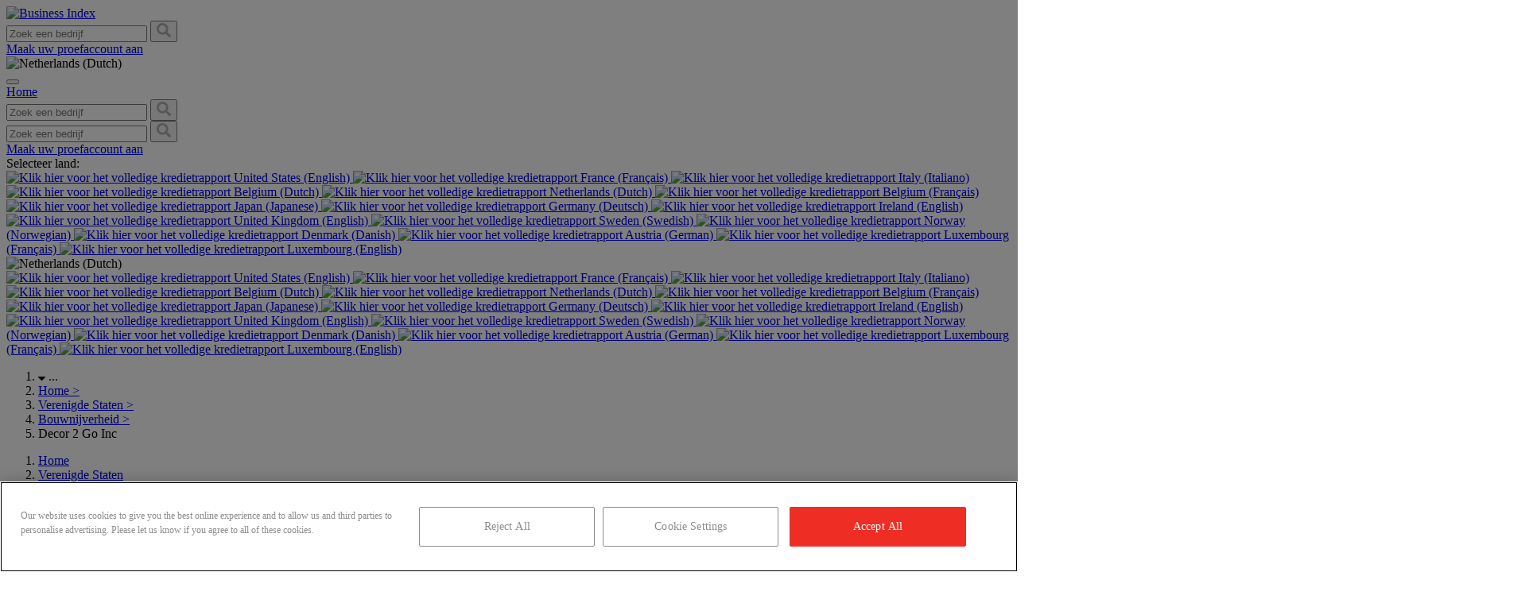

--- FILE ---
content_type: text/html; charset=UTF-8
request_url: https://creditsafe.com/business-index/nl-nl/company/decor-2-go-inc-us00857624
body_size: 20527
content:
<!DOCTYPE html>
<html lang="nl-nl" class=" lg:text-base leading-normal	">
<head>
    <meta charset="utf-8">
    <meta name="viewport" content="width=device-width, initial-scale=1">
    <meta name="csrf-token" content="BE9rj5RHZSvhHbDzzzgO6tDh3PCW3hk6nd8taH2W">
    <link rel="apple-touch-icon" sizes="180x180"
          href="https://www.creditsafe.com/etc.clientlibs/creditsafe/clientlibs/clientlib-base/resources/icons/apple-touch-icon.png">
    <link rel="icon" type="image/png" sizes="32x32"
          href="https://www.creditsafe.com/etc.clientlibs/creditsafe/clientlibs/clientlib-base/resources/icons/favicon-32x32.png">
    <link rel="icon" type="image/png" sizes="16x16"
          href="https://www.creditsafe.com/etc.clientlibs/creditsafe/clientlibs/clientlib-base/resources/icons/favicon-16x16.png">
    <link rel="canonical" href="https://www.creditsafe.com/business-index/nl-nl/company/decor-2-go-inc-us00857624"/>

            <meta name="twitter:image" content="https://creditsafe.com/business-index/social/NyyNFDyLJRBu61nb0d1D9oDj4nyDsp-metaR3JheWRvbkNyZWRpdHNhZmUgSWNvbi5wbmc=-.png">
                <meta property="og:image" content="https://creditsafe.com/business-index/social/TOisz93OWikWhzm51EN4ZPsIIt4cqP-metaR3JheWRvbkNyZWRpdHNhZmUgSWNvbi5wbmc=-.png">
    
    
            <link rel="alternate" hreflang="en-us" href="https://www.creditsafe.com/business-index/en-us/company/decor-2-go-inc-us00857624"/>
            <link rel="alternate" hreflang="fr-fr" href="https://www.creditsafe.com/business-index/fr-fr/company/decor-2-go-inc-us00857624"/>
            <link rel="alternate" hreflang="it-it" href="https://www.creditsafe.com/business-index/it-it/company/decor-2-go-inc-us00857624"/>
            <link rel="alternate" hreflang="nl-be" href="https://www.creditsafe.com/business-index/nl-be/company/decor-2-go-inc-us00857624"/>
            <link rel="alternate" hreflang="nl-nl" href="https://www.creditsafe.com/business-index/nl-nl/company/decor-2-go-inc-us00857624"/>
            <link rel="alternate" hreflang="fr-be" href="https://www.creditsafe.com/business-index/fr-be/company/decor-2-go-inc-us00857624"/>
            <link rel="alternate" hreflang="ja-jp" href="https://www.creditsafe.com/business-index/ja-jp/company/decor-2-go-inc-us00857624"/>
            <link rel="alternate" hreflang="de-de" href="https://www.creditsafe.com/business-index/de-de/company/decor-2-go-inc-us00857624"/>
            <link rel="alternate" hreflang="en-ie" href="https://www.creditsafe.com/business-index/en-ie/company/decor-2-go-inc-us00857624"/>
            <link rel="alternate" hreflang="en-gb" href="https://www.creditsafe.com/business-index/en-gb/company/decor-2-go-inc-us00857624"/>
            <link rel="alternate" hreflang="sv-se" href="https://www.creditsafe.com/business-index/sv-se/company/decor-2-go-inc-us00857624"/>
            <link rel="alternate" hreflang="nb-no" href="https://www.creditsafe.com/business-index/nb-no/company/decor-2-go-inc-us00857624"/>
            <link rel="alternate" hreflang="da-dk" href="https://www.creditsafe.com/business-index/da-dk/company/decor-2-go-inc-us00857624"/>
            <link rel="alternate" hreflang="de-at" href="https://www.creditsafe.com/business-index/de-at/company/decor-2-go-inc-us00857624"/>
            <link rel="alternate" hreflang="fr-lu" href="https://www.creditsafe.com/business-index/fr-lu/company/decor-2-go-inc-us00857624"/>
            <link rel="alternate" hreflang="en-lu" href="https://www.creditsafe.com/business-index/en-lu/company/decor-2-go-inc-us00857624"/>
        

    <title>Decor 2 Go Inc -  Bedrijfsinformatie | Business Index</title>
<meta name="description" content="Bekijk actuele bedrijfsinformatie van Decor 2 Go Inc. Bekijk de contactgegevens, financiële prestaties, industrie-benchmarks en meer.">

<!-- Fonts -->
    
    
    <link rel="preconnect" href="https://fonts.gstatic.com">
    <link href="https://fonts.googleapis.com/css2?family=Open+Sans:wght@300;400;600&family=Varela+Round&display=swap" rel="stylesheet">

<!-- Styles -->
    <link rel="stylesheet" href="https://index-edge.creditsafe.com//css/bi-app.css?id=810865cb441665675f4ed0fcb705002e">
    <link rel="stylesheet" href="https://index-edge.creditsafe.com//css/slick.css?id=e03a55dbaa0a58a5dc0d6ef6df18afc6">
    <link rel="stylesheet" href="https://index-edge.creditsafe.com//css/slick-theme.css?id=14b1f2246082dd19d9fe000a91179930">


    
    <link rel="stylesheet" href="https://index-edge.creditsafe.com/css/fontawesome.css">


    <!-- Embed Styles -->
    <style>
    .laravel-embed__responsive-wrapper { position: relative; height: 0; overflow: hidden; max-width: 100%; } 
    .laravel-embed__fallback { background: rgba(0, 0, 0, 0.15); color: rgba(0, 0, 0, 0.7); display: flex; align-items: center; justify-content: center; } 
    .laravel-embed__fallback,
    .laravel-embed__responsive-wrapper iframe,
    .laravel-embed__responsive-wrapper object,
    .laravel-embed__responsive-wrapper embed { position: absolute; top: 0; left: 0; width: 100%; height: 100%; }
</style>
    <style >[wire\:loading], [wire\:loading\.delay], [wire\:loading\.inline-block], [wire\:loading\.inline], [wire\:loading\.block], [wire\:loading\.flex], [wire\:loading\.table], [wire\:loading\.grid], [wire\:loading\.inline-flex] {display: none;}[wire\:loading\.delay\.shortest], [wire\:loading\.delay\.shorter], [wire\:loading\.delay\.short], [wire\:loading\.delay\.long], [wire\:loading\.delay\.longer], [wire\:loading\.delay\.longest] {display:none;}[wire\:offline] {display: none;}[wire\:dirty]:not(textarea):not(input):not(select) {display: none;}input:-webkit-autofill, select:-webkit-autofill, textarea:-webkit-autofill {animation-duration: 50000s;animation-name: livewireautofill;}@keyframes livewireautofill { from {} }</style>

    <!-- Scripts -->
    <script>
    window.app = {
        currentRoute: {
            uri: 'business-index/{locale}/company/{slug}',
            name: 'company.show',
            parameters: JSON.parse('{"locale":"nl-nl","slug":"decor-2-go-inc-us00857624"}'),
        },
        routes: JSON.parse('{"companyimages":"\/business-index\/company-images\/{filename}","logo":"\/business-index\/logo\/{filename}","news":"\/business-index\/news\/{filename}","social":"\/business-index\/social\/{filename}","downloadreport":"\/business-index\/download-report\/{filename}","rootsitemap":"\/business-index\/sitemap.xml","downloadsitemap":"\/business-index\/{locale}\/sitemap\/{sitemapName}","companyhits":"\/business-index\/companyHits","home":"\/business-index\/{locale}","companyadvanced_search":"\/business-index\/{locale}\/search","companysearch":"\/business-index\/{locale}\/search\/{searchQuery}","companylist":"\/business-index\/{locale}\/company\/list","companyid":"\/business-index\/{locale}\/company\/id\/{id}","companyshow":"\/business-index\/{locale}\/company\/{slug}","sectorshow":"\/business-index\/{locale}\/sector\/{sectorSlug}","sectorinCountry":"\/business-index\/{locale}\/sector\/{countrySlug}\/{sectorSlug}","sectorinRegion":"\/business-index\/{locale}\/sector\/{countrySlug}\/{regionSlug}\/{sectorSlug}","sectorinCity":"\/business-index\/{locale}\/sector\/{countrySlug}\/{regionSlug}\/{citySlug}\/{sectorSlug}","industryshow":"\/business-index\/{locale}\/industry\/{slug}","locationlist":"\/business-index\/{locale}\/location\/list","locationcountry":"\/business-index\/{locale}\/location\/{countrySlug}","locationregion":"\/business-index\/{locale}\/location\/{countrySlug}\/{regionSlug}","locationcity":"\/business-index\/{locale}\/location\/{countrySlug}\/{regionSlug}\/{citySlug}"}'),
        vars: {}
    }

</script>
   

   <script src="https://index-edge.creditsafe.com/js/jquery.min.js"></script>
    <script defer src="https://index-edge.creditsafe.com//js/bi-app.js?id=4710967f88e7492d8fb848a4a5276036"></script>
    <script defer src="https://index-edge.creditsafe.com//js/tracking.js?id=5f8a5560cb2fc7e3f4dde8e2f0a3a8b2"></script>
    <script defer src="https://index-edge.creditsafe.com/js/slick.min.js"></script>
    <script defer src="https://index-edge.creditsafe.com/js/mobile-carousels.js"></script>
    <script defer src="https://index-edge.creditsafe.com//js/adv-search.js?id=247be5cf90a6f50cdca558a6418ca124"></script>
    <script defer src="https://index-edge.creditsafe.com//js/nav.js?id=0e5a42133d9de4f0ffad26556d7d6ce5"></script>
    <script defer src="https://index-edge.creditsafe.com//js/externalizer-compatibility-fix.js?id=0208cf0872634e5ea09ddd046e164b5e"></script>

        <script>
        // livewire with http pwd hardfix
        window.livewire_app_url = 'https://www.creditsafe.com/business-index'
    </script>

    <script src="https://cdnjs.cloudflare.com/ajax/libs/Chart.js/3.2.0/chart.min.js" defer></script>

    <!-- OneTrust Cookie Consent-->
            <!--OneTrust Live Mode Start -->
            <script type="text/javascript" src="https://cdn-ukwest.onetrust.com/consent/ef0450ec-2192-4fc4-bbcc-0d8e160b2cb1/OtAutoBlock.js"></script>
            <script src="https://cdn-ukwest.onetrust.com/scripttemplates/otSDKStub.js" type="text/javascript" charset="UTF-8" data-domain-script="ef0450ec-2192-4fc4-bbcc-0d8e160b2cb1"></script>
            <script type="text/javascript">
                function OptanonWrapper() {
                    sessionStorage.setItem("activeCookieGroups", OnetrustActiveGroups);
                }
            </script>
        <!--OneTrust Live Mode End -->
    <!-- OneTrust Cookies Consent Notice end for creditsafe.com -->
    
    <script type="application/javascript">
        window.livewire_app_url = 'http://creditsafe.com/business-index'
    </script>

    <script type="application/ld+json">
    {
      "@context": "https://schema.org",
      "@type": "AggregateRating",
      "itemReviewed": {
        "@type": "LocalBusiness",
        "name": "GraydonCreditsafe - Business Index",
        "address": {
            "@type": "PostalAddress",
            "streetAddress": "Jan Pietersz. Coenstraat 10",
            "addressLocality": "Den Haag",
            "addressRegion": "Zuid-Holland",
            "postalCode": "2595 WP",
            "addressCountry": "NL"
        },
        "telephone": "+31 (0)70 384 4600",
        "url": "https://www.creditsafe.com/nl/nl.html",
        "logo": "https://logo.clearbit.com/www.creditsafeuk.com",
        "image": "https://logo.clearbit.com/www.creditsafeuk.com"
      },
      "ratingValue": "4.6",
      "bestRating": "5",
      "worstRating": "1",
      "ratingCount": "1211"
    }
    </script>
            <script type="application/ld+json">
    {
    "@context": "https:\/\/schema.org",
    "@type": "LocalBusiness",
    "name": "Decor 2 Go Inc",
    "description": "Bekijk actuele bedrijfsinformatie van Decor 2 Go Inc. Bekijk de contactgegevens, financi\u00eble prestaties, industrie-benchmarks en meer.",
    "url": "aptekanaturel.com",
    "telephone": "(323) 309-7225",
    "image": "https:\/\/index-edge.creditsafe.com\/img\/placeholder\/default-logo.png",
    "logo": "https:\/\/index-edge.creditsafe.com\/img\/placeholder\/default-logo.png",
    "address": {
        "@type": "PostalAddress",
        "addressLocality": "Laguna Niguel",
        "addressRegion": "California",
        "addressCountry": "US",
        "streetAddress": "28202 Cabot Rd Ste 310 Laguna Niguel California 92677",
        "postalCode": "92677 28202"
    }
}
</script>
            <script type="application/ld+json">
    {
    "@context": "https:\/\/schema.org",
    "@type": "FAQPage",
    "mainEntity": [
        {
            "@type": "Question",
            "name": "Waar is het hoofdkantoor van Decor 2 Go Inc?",
            "acceptedAnswer": {
                "@type": "Answer",
                "text": "Decor 2 Go Inc's hoofdkantoor bevindt zich op 28202 Cabot Rd Ste 310 Laguna Niguel California 92677."
            }
        },
        {
            "@type": "Question",
            "name": "In welke sector is Decor 2 Go Inc actief?",
            "acceptedAnswer": {
                "@type": "Answer",
                "text": "Decor 2 Go Inc is actief in de Drugs en Drogisterijen' Diversen Merchant Wholesalers sector."
            }
        },
        {
            "@type": "Question",
            "name": "Wat is het telefoonnummer van Decor 2 Go Inc?",
            "acceptedAnswer": {
                "@type": "Answer",
                "text": "Het telefoonnummer van Decor 2 Go Inc is (323) 309-7225."
            }
        },
        {
            "@type": "Question",
            "name": "Wat is de website van Decor 2 Go Inc?",
            "acceptedAnswer": {
                "@type": "Answer",
                "text": "De website van Decor 2 Go Inc is aptekanaturel.com."
            }
        },
        {
            "@type": "Question",
            "name": "In welk jaar werd Decor 2 Go Inc opgericht?",
            "acceptedAnswer": {
                "@type": "Answer",
                "text": "Decor 2 Go Inc werd opgericht in 2013"
            }
        }
    ]
}
</script>
     <!-- Google Tag Manager Start -->
     <script>
        (function (w, d, s, l, i) {
            w[l] = w[l] || [];

            function gtag() {
                dataLayer.push(arguments);
            }

            gtag('consent','default', {
                'ad_storage' : 'denied',
                'ad_user_data' : 'denied',
                'ad_personalization' : 'denied',
                'analytics_storage' : 'denied',
                'functionality_storage' : 'denied',
                'personalization_storage': 'denied',
                'security_storage' : 'denied',
                'wait_for_update': 500
            });

            w[l].push({
                'gtm.start':
                    new Date().getTime(), event: 'gtm.js'
            });
            gtag('set', 'developer_id.dNzMyY2', true);
            var f = d.getElementsByTagName(s)[0],
                j = d.createElement(s), dl = l != 'dataLayer' ? '&l=' + l : '';
            j.async = true;
            j.src =
                'https://www.googletagmanager.com/gtm.js?id=' + i + dl;
            f.parentNode.insertBefore(j, f);
        })(window, document, 'script', 'dataLayer', 'GTM-W6PVWM6');
    </script>
    <!-- Google Tag Manager End -->

    <!-- Adobe Launch Pre Hide Snippet Start-->
    <script>
            (function(g,b,d,f){(function(a,c,d){if(a){var e=b.createElement("style");e.id=c;e.innerHTML=d;a.appendChild(e)}})(b.getElementsByTagName("head")[0],"at-body-style",d);setTimeout(function(){var a=b.getElementsByTagName("head")[0];if(a){var c=b.getElementById("at-body-style");c&&a.removeChild(c)}},f)})(window,document,"body {opacity: 0 !important}",500);
    </script>
    <!-- Adobe Launch Pre Hide Snippet End-->

    <!-- Adobe Launch Prod Start-->
            <script src="https://assets.adobedtm.com/a7310339adb3/c0b47a5ddd9f/launch-01b12132c0ca.min.js" async></script>
    <!-- Adobe Launch Prod End -->
</head>
<body class="font-sans font-normal text-[#666666] antialiased min-h-screen lg:mt-16">
<!-- Google Tag Manager (noscript) -->
<noscript><iframe src="//www.googletagmanager.com/ns.html?id=GTM-W6PVWM6" height="0" width="0" style="display:none;visibility:hidden"></iframe></noscript>
<!-- End Google Tag Manager (noscript) -->
<div x-data="{&quot;show&quot;:true,&quot;style&quot;:&quot;success&quot;,&quot;message&quot;:null}"
            :class="{ 'bg-indigo-500': style == 'success', 'bg-red-700': style == 'danger' }"
            style="display: none;"
            x-show="show && message"
            x-init="
                document.addEventListener('banner-message', event => {
                    style = event.detail.style;
                    message = event.detail.message;
                    show = true;
                });
            ">
    <div class="max-w-screen-xl mx-auto py-2 px-3 sm:px-6 lg:px-8">
        <div class="flex items-center justify-between flex-wrap">
            <div class="w-0 flex-1 flex items-center min-w-0">
                <span class="flex p-2 rounded-lg" :class="{ 'bg-indigo-600': style == 'success', 'bg-red-600': style == 'danger' }">
                    <svg class="h-5 w-5 text-white" xmlns="http://www.w3.org/2000/svg" fill="none" viewBox="0 0 24 24" stroke="currentColor">
                        <path stroke-linecap="round" stroke-linejoin="round" stroke-width="2" d="M9 12l2 2 4-4m6 2a9 9 0 11-18 0 9 9 0 0118 0z" />
                    </svg>
                </span>

                <p class="ml-3 font-medium text-sm text-white truncate" x-text="message"></p>
            </div>

            <div class="flex-shrink-0 sm:ml-3">
                <button
                    type="button"
                    class="-mr-1 flex p-2 rounded-md focus:outline-none sm:-mr-2 transition ease-in-out duration-150"
                    :class="{ 'hover:bg-indigo-600 focus:bg-indigo-600': style == 'success', 'hover:bg-red-600 focus:bg-red-600': style == 'danger' }"
                    aria-label="Dismiss"
                    x-on:click="show = false">
                    <svg class="h-5 w-5 text-white" xmlns="http://www.w3.org/2000/svg" fill="none" viewBox="0 0 24 24" stroke="currentColor">
                        <path stroke-linecap="round" stroke-linejoin="round" stroke-width="2" d="M6 18L18 6M6 6l12 12" />
                    </svg>
                </button>
            </div>
        </div>
    </div>
</div>

<header>
    <nav wire:id="WC543f9O8KycfHZ7CGu0" wire:initial-data="{&quot;fingerprint&quot;:{&quot;id&quot;:&quot;WC543f9O8KycfHZ7CGu0&quot;,&quot;name&quot;:&quot;navigation-menu&quot;,&quot;locale&quot;:&quot;nl-nl&quot;,&quot;path&quot;:&quot;business-index\/nl-nl\/company\/decor-2-go-inc-us00857624&quot;,&quot;method&quot;:&quot;GET&quot;,&quot;v&quot;:&quot;acj&quot;},&quot;effects&quot;:{&quot;listeners&quot;:[&quot;refresh-navigation-menu&quot;]},&quot;serverMemo&quot;:{&quot;children&quot;:{&quot;l2174541405-0&quot;:{&quot;id&quot;:&quot;kA63xayhzgW4mp9kqFaC&quot;,&quot;tag&quot;:&quot;div&quot;},&quot;l2174541405-1&quot;:{&quot;id&quot;:&quot;2q5IkO3XLb0QhVve66TP&quot;,&quot;tag&quot;:&quot;div&quot;},&quot;l2174541405-2&quot;:{&quot;id&quot;:&quot;HeDG1bZvlWTJjxG8qEpk&quot;,&quot;tag&quot;:&quot;div&quot;}},&quot;errors&quot;:[],&quot;htmlHash&quot;:&quot;ceed98ea&quot;,&quot;data&quot;:[],&quot;dataMeta&quot;:[],&quot;checksum&quot;:&quot;27ba950f657607bad94f8d219859dca7cc8d39331e0b7f6400255967b783fed7&quot;}}" x-data="{ open: false, languages: false}" @click.away="open = false"
    class="fixed w-screen z-50 top-0 lg:bg-white lg:border-b border-gray-200 hidden">

    <div class="max-w-7xl mx-auto px-4 sm:px-6 md:px-8 bg-white">
        <div class="flex justify-between h-16 items-center">
            <div class="cs-logo flex-grow">
                <a href="https://creditsafe.com/business-index/nl-nl">
                    <img src="https://index-edge.creditsafe.com/img/GraydonCreditsafe.svg" class="block h-8 w-auto" alt="Business Index" title="Business Index" loading="eager" loading="eager" />
                </a>
            </div>

            <div class="border-[#aeaeae] hidden lg:flex flex-grow">
                <div wire:id="kA63xayhzgW4mp9kqFaC" wire:initial-data="{&quot;fingerprint&quot;:{&quot;id&quot;:&quot;kA63xayhzgW4mp9kqFaC&quot;,&quot;name&quot;:&quot;search-dropdown&quot;,&quot;locale&quot;:&quot;nl-nl&quot;,&quot;path&quot;:&quot;business-index\/nl-nl\/company\/decor-2-go-inc-us00857624&quot;,&quot;method&quot;:&quot;GET&quot;,&quot;v&quot;:&quot;acj&quot;},&quot;effects&quot;:{&quot;listeners&quot;:[]},&quot;serverMemo&quot;:{&quot;children&quot;:[],&quot;errors&quot;:[],&quot;htmlHash&quot;:&quot;bea07b04&quot;,&quot;data&quot;:{&quot;query&quot;:&quot;&quot;,&quot;inHeader&quot;:&quot;1&quot;,&quot;placeholder&quot;:&quot;Zoek een bedrijf&quot;,&quot;searchResults&quot;:[],&quot;highlightIndex&quot;:null,&quot;inTop&quot;:false,&quot;locale&quot;:&quot;nl&quot;},&quot;dataMeta&quot;:[],&quot;checksum&quot;:&quot;58dad5f8a43241319e9afe5f02f9408e51a2cde74547ca720fe0fecadfbed01b&quot;}}"
            class="flex relative mx-0  w-[500px] border rounded border-[#aeaeae]" x-data="{ isVisible: true }"
    @click.away="isVisible = false"
    
    id="main-search"
>
    <input
        wire:model.debounce.300ms="query"
        wire:keydown.enter="search"
        wire:locale="nl"
        type="text"
                    class="nav-search-header w-full border-0 rounded text-sm focus:ring-1 focus:ring-[#ee2e24] focus:ring-opacity-40"
                placeholder="Zoek een bedrijf"
        x-ref="search-input"
        @focus="isVisible = true"
        @keydown.escape.window="isVisible = false"
        @keydown="isVisible = true"
        x-on:keydown.escape="open = false"
        autocapitalize="none"
        autocomplete="none"
        autocorrect="none"

        spellcheck="false"
    >

            <button class="text-sm border-0 border-l border-[#aeaeae] w-20 py-2 flex items-center justify-center"
                wire:click="search">
            <svg class="mx-auto" xmlns="http://www.w3.org/2000/svg" width="18" height="18" viewBox="0 0 18 18">
                <path id="Path_818" data-name="Path 818"
                      d="M8.754-.176A.814.814,0,0,1,9,.422a.814.814,0,0,1-.246.6L7.77,2a.849.849,0,0,1-1.2,0L3.059-1.512a.814.814,0,0,1-.246-.6v-.562a7.085,7.085,0,0,1-4.5,1.547,7.1,7.1,0,0,1-3.674-.984A7.388,7.388,0,0,1-8.016-4.764,7.1,7.1,0,0,1-9-8.437a7.1,7.1,0,0,1,.984-3.674,7.388,7.388,0,0,1,2.654-2.654,7.1,7.1,0,0,1,3.674-.984,7.1,7.1,0,0,1,3.674.984,7.388,7.388,0,0,1,2.654,2.654,7.1,7.1,0,0,1,.984,3.674,7.085,7.085,0,0,1-1.547,4.5h.563a.814.814,0,0,1,.6.246ZM-1.687-3.937a4.462,4.462,0,0,0,2.268-.6A4.378,4.378,0,0,0,2.215-6.17a4.462,4.462,0,0,0,.6-2.268,4.462,4.462,0,0,0-.6-2.268A4.378,4.378,0,0,0,.58-12.34a4.462,4.462,0,0,0-2.268-.6,4.462,4.462,0,0,0-2.268.6A4.378,4.378,0,0,0-5.59-10.705a4.462,4.462,0,0,0-.6,2.268,4.462,4.462,0,0,0,.6,2.268A4.378,4.378,0,0,0-3.955-4.535,4.462,4.462,0,0,0-1.687-3.937Z"
                      transform="translate(9 15.75)" fill="#aeaeae"/>
            </svg>
        </button>
    
    <div wire:loading class="spinner top-0 right-0 mr-4 mt-3" style="position: absolute"></div>

    </div>


<!-- Livewire Component wire-end:kA63xayhzgW4mp9kqFaC -->            </div>

            <div class="border-[#aeaeae] hidden lg:flex items-stretch relative gap-x-3">
                                <a href="https://www.creditsafe.com/nl/nl/forms/business-index.html?utm_source=business-index" type="button"
                    class="inline-flex free-trial-nav items-center px-3 py-2 bg-[#ee2e24] rounded text-white hover:bg-[#f60000] focus:outline-none text-sm">

                    Maak uw proefaccount aan

                </a>
                                <div class="relative" x-data="{ open: false }" @click.away="open = false" @close.stop="open = false">
    <div @click="open = ! open">
        <div
                            class="cursor-pointer inline-flex items-center px-3 py-2 border border-[#aeaeae] rounded text-[#666666] bg-white text-sm btn-language">
                            <img src="https://index-edge.creditsafe.com/img/languages/nl.png" class="max-h-5"
                                loading="lazy" alt="Netherlands (Dutch)" title="Netherlands (Dutch)">
                        </div>
    </div>

    <div x-show="open"
            x-transition:enter="transition ease-out duration-200"
            x-transition:enter-start="transform opacity-0 scale-95"
            x-transition:enter-end="transform opacity-100 scale-100"
            x-transition:leave="transition ease-in duration-75"
            x-transition:leave-start="transform opacity-100 scale-100"
            x-transition:leave-end="transform opacity-0 scale-95"
            class="absolute z-50 mt-2 w-max rounded-md shadow-lg origin-top-right right-0"
            style="display: none;"
            @click="open = false">
        <div class="bg-white text-sm shadow-lg text-left  py-1 bg-white">
            <div
    class="hidden lg:grid grid-cols-2 md:grid-cols-3 p-4 md:p-6  space-y-4 md:space-x-6 md:space-y-6 text-[#333333] text-xs md:text-sm">
    <div
        class="col-span-2 md:col-span-3 text-base md:text-lg text-gray-600 md:text-[#666666] ">
        Selecteer land:</div>
        <a href="https://creditsafe.com/business-index/en-us/company/decor-2-go-inc-us00857624"
        class="hidden md:flex language-link" data-language="us">
        <img src="https://index-edge.creditsafe.com/img/languages/us.png" class="max-h-6 mr-4"
            alt="Klik hier voor het volledige kredietrapport" title="Klik hier voor het volledige kredietrapport" />
        United States (English)
    </a>
        <a href="https://creditsafe.com/business-index/fr-fr/company/decor-2-go-inc-us00857624"
        class="hidden md:flex language-link" data-language="fr">
        <img src="https://index-edge.creditsafe.com/img/languages/fr.png" class="max-h-6 mr-4"
            alt="Klik hier voor het volledige kredietrapport" title="Klik hier voor het volledige kredietrapport" />
        France (Français)
    </a>
        <a href="https://creditsafe.com/business-index/it-it/company/decor-2-go-inc-us00857624"
        class="hidden md:flex language-link" data-language="it">
        <img src="https://index-edge.creditsafe.com/img/languages/it.png" class="max-h-6 mr-4"
            alt="Klik hier voor het volledige kredietrapport" title="Klik hier voor het volledige kredietrapport" />
        Italy (Italiano)
    </a>
        <a href="https://creditsafe.com/business-index/nl-be/company/decor-2-go-inc-us00857624"
        class="hidden md:flex language-link" data-language="be">
        <img src="https://index-edge.creditsafe.com/img/languages/be.png" class="max-h-6 mr-4"
            alt="Klik hier voor het volledige kredietrapport" title="Klik hier voor het volledige kredietrapport" />
        Belgium (Dutch)
    </a>
        <a href="https://creditsafe.com/business-index/nl-nl/company/decor-2-go-inc-us00857624"
        class="hidden md:flex language-link" data-language="nl">
        <img src="https://index-edge.creditsafe.com/img/languages/nl.png" class="max-h-6 mr-4"
            alt="Klik hier voor het volledige kredietrapport" title="Klik hier voor het volledige kredietrapport" />
        Netherlands (Dutch)
    </a>
        <a href="https://creditsafe.com/business-index/fr-be/company/decor-2-go-inc-us00857624"
        class="hidden md:flex language-link" data-language="be">
        <img src="https://index-edge.creditsafe.com/img/languages/be.png" class="max-h-6 mr-4"
            alt="Klik hier voor het volledige kredietrapport" title="Klik hier voor het volledige kredietrapport" />
        Belgium (Français)
    </a>
        <a href="https://creditsafe.com/business-index/ja-jp/company/decor-2-go-inc-us00857624"
        class="hidden md:flex language-link" data-language="jp">
        <img src="https://index-edge.creditsafe.com/img/languages/jp.png" class="max-h-6 mr-4"
            alt="Klik hier voor het volledige kredietrapport" title="Klik hier voor het volledige kredietrapport" />
        Japan (Japanese)
    </a>
        <a href="https://creditsafe.com/business-index/de-de/company/decor-2-go-inc-us00857624"
        class="hidden md:flex language-link" data-language="de">
        <img src="https://index-edge.creditsafe.com/img/languages/de.png" class="max-h-6 mr-4"
            alt="Klik hier voor het volledige kredietrapport" title="Klik hier voor het volledige kredietrapport" />
        Germany (Deutsch)
    </a>
        <a href="https://creditsafe.com/business-index/en-ie/company/decor-2-go-inc-us00857624"
        class="hidden md:flex language-link" data-language="ie">
        <img src="https://index-edge.creditsafe.com/img/languages/ie.png" class="max-h-6 mr-4"
            alt="Klik hier voor het volledige kredietrapport" title="Klik hier voor het volledige kredietrapport" />
        Ireland (English)
    </a>
        <a href="https://creditsafe.com/business-index/en-gb/company/decor-2-go-inc-us00857624"
        class="hidden md:flex language-link" data-language="uk">
        <img src="https://index-edge.creditsafe.com/img/languages/uk.png" class="max-h-6 mr-4"
            alt="Klik hier voor het volledige kredietrapport" title="Klik hier voor het volledige kredietrapport" />
        United Kingdom (English)
    </a>
        <a href="https://creditsafe.com/business-index/sv-se/company/decor-2-go-inc-us00857624"
        class="hidden md:flex language-link" data-language="se">
        <img src="https://index-edge.creditsafe.com/img/languages/se.png" class="max-h-6 mr-4"
            alt="Klik hier voor het volledige kredietrapport" title="Klik hier voor het volledige kredietrapport" />
        Sweden (Swedish)
    </a>
        <a href="https://creditsafe.com/business-index/nb-no/company/decor-2-go-inc-us00857624"
        class="hidden md:flex language-link" data-language="no">
        <img src="https://index-edge.creditsafe.com/img/languages/no.png" class="max-h-6 mr-4"
            alt="Klik hier voor het volledige kredietrapport" title="Klik hier voor het volledige kredietrapport" />
        Norway (Norwegian)
    </a>
        <a href="https://creditsafe.com/business-index/da-dk/company/decor-2-go-inc-us00857624"
        class="hidden md:flex language-link" data-language="dk">
        <img src="https://index-edge.creditsafe.com/img/languages/dk.png" class="max-h-6 mr-4"
            alt="Klik hier voor het volledige kredietrapport" title="Klik hier voor het volledige kredietrapport" />
        Denmark (Danish)
    </a>
        <a href="https://creditsafe.com/business-index/de-at/company/decor-2-go-inc-us00857624"
        class="hidden md:flex language-link" data-language="at">
        <img src="https://index-edge.creditsafe.com/img/languages/at.png" class="max-h-6 mr-4"
            alt="Klik hier voor het volledige kredietrapport" title="Klik hier voor het volledige kredietrapport" />
        Austria (German)
    </a>
        <a href="https://creditsafe.com/business-index/fr-lu/company/decor-2-go-inc-us00857624"
        class="hidden md:flex language-link" data-language="lu">
        <img src="https://index-edge.creditsafe.com/img/languages/lu.png" class="max-h-6 mr-4"
            alt="Klik hier voor het volledige kredietrapport" title="Klik hier voor het volledige kredietrapport" />
        Luxembourg (Français)
    </a>
        <a href="https://creditsafe.com/business-index/en-lu/company/decor-2-go-inc-us00857624"
        class="hidden md:flex language-link" data-language="lu">
        <img src="https://index-edge.creditsafe.com/img/languages/lu.png" class="max-h-6 mr-4"
            alt="Klik hier voor het volledige kredietrapport" title="Klik hier voor het volledige kredietrapport" />
        Luxembourg (English)
    </a>
    </div>


<div class="md:grid-cols-3 pl-4 pb-2 text-[#333333] text-xs md:text-sm lg:hidden"
    x-data="{ showCountries: false, maxH: 'max-h-0' }" @click.away="showCountries = false, maxH = 'max-h-0'">
    <div class="accordion transition-all text-base md:text-lg text-gray-600 md:text-[#666666] mb-1 "
        @click="showCountries = !showCountries; maxH = showCountries ? 'max-h-[25rem]' : 'max-h-0'">
        <img src="https://index-edge.creditsafe.com/img/languages/nl.png" class="max-h-5" loading="lazy"
            alt="Netherlands (Dutch)" title="Netherlands (Dutch)">
    </div>

    <div
        :class="[maxH, 'panel grid grid-cols-2 md:grid-cols-3 absolute z-10 left-0 w-full bg-white overflow-hidden transition-all mt-4 shadow-lg']">
                <a href="https://creditsafe.com/business-index/en-us/company/decor-2-go-inc-us00857624"
            class="flex language-link p-2 py-4 items-center flex-wrap" data-language="us">
            <img src="https://index-edge.creditsafe.com/img/languages/us.png" class="max-h-4 md:max-h-6 mr-1" loading="lazy"
                alt="Klik hier voor het volledige kredietrapport"
                title="Klik hier voor het volledige kredietrapport" />
            United States (English)
        </a>
                <a href="https://creditsafe.com/business-index/fr-fr/company/decor-2-go-inc-us00857624"
            class="flex language-link p-2 py-4 items-center flex-wrap" data-language="fr">
            <img src="https://index-edge.creditsafe.com/img/languages/fr.png" class="max-h-4 md:max-h-6 mr-1" loading="lazy"
                alt="Klik hier voor het volledige kredietrapport"
                title="Klik hier voor het volledige kredietrapport" />
            France (Français)
        </a>
                <a href="https://creditsafe.com/business-index/it-it/company/decor-2-go-inc-us00857624"
            class="flex language-link p-2 py-4 items-center flex-wrap" data-language="it">
            <img src="https://index-edge.creditsafe.com/img/languages/it.png" class="max-h-4 md:max-h-6 mr-1" loading="lazy"
                alt="Klik hier voor het volledige kredietrapport"
                title="Klik hier voor het volledige kredietrapport" />
            Italy (Italiano)
        </a>
                <a href="https://creditsafe.com/business-index/nl-be/company/decor-2-go-inc-us00857624"
            class="flex language-link p-2 py-4 items-center flex-wrap" data-language="be">
            <img src="https://index-edge.creditsafe.com/img/languages/be.png" class="max-h-4 md:max-h-6 mr-1" loading="lazy"
                alt="Klik hier voor het volledige kredietrapport"
                title="Klik hier voor het volledige kredietrapport" />
            Belgium (Dutch)
        </a>
                <a href="https://creditsafe.com/business-index/nl-nl/company/decor-2-go-inc-us00857624"
            class="flex language-link p-2 py-4 items-center flex-wrap" data-language="nl">
            <img src="https://index-edge.creditsafe.com/img/languages/nl.png" class="max-h-4 md:max-h-6 mr-1" loading="lazy"
                alt="Klik hier voor het volledige kredietrapport"
                title="Klik hier voor het volledige kredietrapport" />
            Netherlands (Dutch)
        </a>
                <a href="https://creditsafe.com/business-index/fr-be/company/decor-2-go-inc-us00857624"
            class="flex language-link p-2 py-4 items-center flex-wrap" data-language="be">
            <img src="https://index-edge.creditsafe.com/img/languages/be.png" class="max-h-4 md:max-h-6 mr-1" loading="lazy"
                alt="Klik hier voor het volledige kredietrapport"
                title="Klik hier voor het volledige kredietrapport" />
            Belgium (Français)
        </a>
                <a href="https://creditsafe.com/business-index/ja-jp/company/decor-2-go-inc-us00857624"
            class="flex language-link p-2 py-4 items-center flex-wrap" data-language="jp">
            <img src="https://index-edge.creditsafe.com/img/languages/jp.png" class="max-h-4 md:max-h-6 mr-1" loading="lazy"
                alt="Klik hier voor het volledige kredietrapport"
                title="Klik hier voor het volledige kredietrapport" />
            Japan (Japanese)
        </a>
                <a href="https://creditsafe.com/business-index/de-de/company/decor-2-go-inc-us00857624"
            class="flex language-link p-2 py-4 items-center flex-wrap" data-language="de">
            <img src="https://index-edge.creditsafe.com/img/languages/de.png" class="max-h-4 md:max-h-6 mr-1" loading="lazy"
                alt="Klik hier voor het volledige kredietrapport"
                title="Klik hier voor het volledige kredietrapport" />
            Germany (Deutsch)
        </a>
                <a href="https://creditsafe.com/business-index/en-ie/company/decor-2-go-inc-us00857624"
            class="flex language-link p-2 py-4 items-center flex-wrap" data-language="ie">
            <img src="https://index-edge.creditsafe.com/img/languages/ie.png" class="max-h-4 md:max-h-6 mr-1" loading="lazy"
                alt="Klik hier voor het volledige kredietrapport"
                title="Klik hier voor het volledige kredietrapport" />
            Ireland (English)
        </a>
                <a href="https://creditsafe.com/business-index/en-gb/company/decor-2-go-inc-us00857624"
            class="flex language-link p-2 py-4 items-center flex-wrap" data-language="uk">
            <img src="https://index-edge.creditsafe.com/img/languages/uk.png" class="max-h-4 md:max-h-6 mr-1" loading="lazy"
                alt="Klik hier voor het volledige kredietrapport"
                title="Klik hier voor het volledige kredietrapport" />
            United Kingdom (English)
        </a>
                <a href="https://creditsafe.com/business-index/sv-se/company/decor-2-go-inc-us00857624"
            class="flex language-link p-2 py-4 items-center flex-wrap" data-language="se">
            <img src="https://index-edge.creditsafe.com/img/languages/se.png" class="max-h-4 md:max-h-6 mr-1" loading="lazy"
                alt="Klik hier voor het volledige kredietrapport"
                title="Klik hier voor het volledige kredietrapport" />
            Sweden (Swedish)
        </a>
                <a href="https://creditsafe.com/business-index/nb-no/company/decor-2-go-inc-us00857624"
            class="flex language-link p-2 py-4 items-center flex-wrap" data-language="no">
            <img src="https://index-edge.creditsafe.com/img/languages/no.png" class="max-h-4 md:max-h-6 mr-1" loading="lazy"
                alt="Klik hier voor het volledige kredietrapport"
                title="Klik hier voor het volledige kredietrapport" />
            Norway (Norwegian)
        </a>
                <a href="https://creditsafe.com/business-index/da-dk/company/decor-2-go-inc-us00857624"
            class="flex language-link p-2 py-4 items-center flex-wrap" data-language="dk">
            <img src="https://index-edge.creditsafe.com/img/languages/dk.png" class="max-h-4 md:max-h-6 mr-1" loading="lazy"
                alt="Klik hier voor het volledige kredietrapport"
                title="Klik hier voor het volledige kredietrapport" />
            Denmark (Danish)
        </a>
                <a href="https://creditsafe.com/business-index/de-at/company/decor-2-go-inc-us00857624"
            class="flex language-link p-2 py-4 items-center flex-wrap" data-language="at">
            <img src="https://index-edge.creditsafe.com/img/languages/at.png" class="max-h-4 md:max-h-6 mr-1" loading="lazy"
                alt="Klik hier voor het volledige kredietrapport"
                title="Klik hier voor het volledige kredietrapport" />
            Austria (German)
        </a>
                <a href="https://creditsafe.com/business-index/fr-lu/company/decor-2-go-inc-us00857624"
            class="flex language-link p-2 py-4 items-center flex-wrap" data-language="lu">
            <img src="https://index-edge.creditsafe.com/img/languages/lu.png" class="max-h-4 md:max-h-6 mr-1" loading="lazy"
                alt="Klik hier voor het volledige kredietrapport"
                title="Klik hier voor het volledige kredietrapport" />
            Luxembourg (Français)
        </a>
                <a href="https://creditsafe.com/business-index/en-lu/company/decor-2-go-inc-us00857624"
            class="flex language-link p-2 py-4 items-center flex-wrap" data-language="lu">
            <img src="https://index-edge.creditsafe.com/img/languages/lu.png" class="max-h-4 md:max-h-6 mr-1" loading="lazy"
                alt="Klik hier voor het volledige kredietrapport"
                title="Klik hier voor het volledige kredietrapport" />
            Luxembourg (English)
        </a>
            </div>
</div>
        </div>
    </div>
</div>


            </div>

            <!-- Hamburger -->
            <div class="-mr-2 flex items-center lg:hidden">

                <button @click="open = !open"
                    class="inline-flex items-center justify-center p-2 pt-1.5 rounded text-gray-400 hover:text-gray-500 hover:bg-gray-100 focus:outline-none focus:bg-gray-100 focus:text-gray-500 transition duration-150 ease-in-out h-9">
                    <div class="relative w-5 h-3 tansition-all ease-in-out duration-300"
                        :class="{'transform translate-y-0': ! open, 'transform translate-y-1.5': open }">
                        <div class="w-5 h-0.5 bg-gray-600 absolute top-0 tansition-all ease-in-out duration-300"
                            :class="{'rotate-0': ! open, 'transform rotate-45 ': open }"></div>
                        <div class="w-5 h-0.5 bg-gray-600 absolute top-1.5 tansition-all ease-in-out duration-300"
                            :class="{'visible': ! open, 'transform -translate-y-1.5 opacity-0': open }"></div>
                        <div class="w-5 h-0.5 bg-gray-600 absolute top-3 tansition-all ease-in-out duration-300"
                            :class="{'rotate-0': ! open, 'transform -rotate-45 -translate-y-3': open }"></div>
                    </div>
                </button>

            </div>
        </div>
    </div>
    <!-- Responsive Navigation Menu -->
    <div x-show="open" class="lg:hidden relative transition-all -z-10 shadow-lg"
        x-transition:enter="transition ease-out duration-300" x-transition:enter-start=" -translate-y-full"
        x-transition:enter-end=" translate-y-0" x-transition:leave="transition ease-in duration-300"
        x-transition:leave-start=" translate-y-0" x-transition:leave-end=" -translate-y-full">

        <div class="py-2 border-t border-gray-200 flex sm:justify-between justify-start items-center bg-white">
            <a href="https://creditsafe.com/business-index/nl-nl" class="px-4">
                <div class="hidden md:block">
                    Home
                </div>

                <div class="md:hidden">
                    <i class="fa-solid fa-house"></i>
                </div>
            </a>

            <a class="px-4 md:ml-auto" x-data="{ showSearch: false } ">
                <div class="hidden md:block">
                    <div wire:id="2q5IkO3XLb0QhVve66TP" wire:initial-data="{&quot;fingerprint&quot;:{&quot;id&quot;:&quot;2q5IkO3XLb0QhVve66TP&quot;,&quot;name&quot;:&quot;search-dropdown&quot;,&quot;locale&quot;:&quot;nl-nl&quot;,&quot;path&quot;:&quot;business-index\/nl-nl\/company\/decor-2-go-inc-us00857624&quot;,&quot;method&quot;:&quot;GET&quot;,&quot;v&quot;:&quot;acj&quot;},&quot;effects&quot;:{&quot;listeners&quot;:[]},&quot;serverMemo&quot;:{&quot;children&quot;:[],&quot;errors&quot;:[],&quot;htmlHash&quot;:&quot;bea07b04&quot;,&quot;data&quot;:{&quot;query&quot;:&quot;&quot;,&quot;inHeader&quot;:&quot;1&quot;,&quot;placeholder&quot;:&quot;Zoek een bedrijf&quot;,&quot;searchResults&quot;:[],&quot;highlightIndex&quot;:null,&quot;inTop&quot;:false,&quot;locale&quot;:&quot;nl&quot;},&quot;dataMeta&quot;:[],&quot;checksum&quot;:&quot;3227b108cdf7e2ac74f2d7b93642f989b18034c8d57d15a4ef2d21dee3133ad1&quot;}}"
            class="flex relative mx-0  w-[500px] border rounded border-[#aeaeae]" x-data="{ isVisible: true }"
    @click.away="isVisible = false"
    
    id="main-search"
>
    <input
        wire:model.debounce.300ms="query"
        wire:keydown.enter="search"
        wire:locale="nl"
        type="text"
                    class="nav-search-header w-full border-0 rounded text-sm focus:ring-1 focus:ring-[#ee2e24] focus:ring-opacity-40"
                placeholder="Zoek een bedrijf"
        x-ref="search-input"
        @focus="isVisible = true"
        @keydown.escape.window="isVisible = false"
        @keydown="isVisible = true"
        x-on:keydown.escape="open = false"
        autocapitalize="none"
        autocomplete="none"
        autocorrect="none"

        spellcheck="false"
    >

            <button class="text-sm border-0 border-l border-[#aeaeae] w-20 py-2 flex items-center justify-center"
                wire:click="search">
            <svg class="mx-auto" xmlns="http://www.w3.org/2000/svg" width="18" height="18" viewBox="0 0 18 18">
                <path id="Path_818" data-name="Path 818"
                      d="M8.754-.176A.814.814,0,0,1,9,.422a.814.814,0,0,1-.246.6L7.77,2a.849.849,0,0,1-1.2,0L3.059-1.512a.814.814,0,0,1-.246-.6v-.562a7.085,7.085,0,0,1-4.5,1.547,7.1,7.1,0,0,1-3.674-.984A7.388,7.388,0,0,1-8.016-4.764,7.1,7.1,0,0,1-9-8.437a7.1,7.1,0,0,1,.984-3.674,7.388,7.388,0,0,1,2.654-2.654,7.1,7.1,0,0,1,3.674-.984,7.1,7.1,0,0,1,3.674.984,7.388,7.388,0,0,1,2.654,2.654,7.1,7.1,0,0,1,.984,3.674,7.085,7.085,0,0,1-1.547,4.5h.563a.814.814,0,0,1,.6.246ZM-1.687-3.937a4.462,4.462,0,0,0,2.268-.6A4.378,4.378,0,0,0,2.215-6.17a4.462,4.462,0,0,0,.6-2.268,4.462,4.462,0,0,0-.6-2.268A4.378,4.378,0,0,0,.58-12.34a4.462,4.462,0,0,0-2.268-.6,4.462,4.462,0,0,0-2.268.6A4.378,4.378,0,0,0-5.59-10.705a4.462,4.462,0,0,0-.6,2.268,4.462,4.462,0,0,0,.6,2.268A4.378,4.378,0,0,0-3.955-4.535,4.462,4.462,0,0,0-1.687-3.937Z"
                      transform="translate(9 15.75)" fill="#aeaeae"/>
            </svg>
        </button>
    
    <div wire:loading class="spinner top-0 right-0 mr-4 mt-3" style="position: absolute"></div>

    </div>


<!-- Livewire Component wire-end:2q5IkO3XLb0QhVve66TP -->                </div>

                <div class="md:hidden" @click="showSearch = true" x-show="!showSearch"
                    x-transition:enter="transition ease-out duration-300 transform" x-transition:enter-start="opacity-0"
                    x-transition:enter-end="opacity-100">
                    <i class="fa-solid fa-magnifying-glass"></i>
                </div>

                <div @click.away="showSearch = false" x-show="showSearch"
                    x-transition:enter="transition ease-out duration-300 transform"
                    x-transition:enter-start="-translate-x-full" x-transition:enter-end="translate-x-0"
                    x-transition:leave="transition ease-in duration-300 transform"
                    x-transition:leave-start="translate-x-0" x-transition:leave-end="-translate-x-full"
                    class="bg-white absolute w-screen flex justify-center md:hidden top-0 left-0 py-4 h-full pr-4">
                    <div class="pl-4 pr-4 mt-1 text-lg" @click="showSearch = false">
                        <i class="fa-solid fa-chevron-left"></i>
                    </div>

                    <div wire:id="HeDG1bZvlWTJjxG8qEpk" wire:initial-data="{&quot;fingerprint&quot;:{&quot;id&quot;:&quot;HeDG1bZvlWTJjxG8qEpk&quot;,&quot;name&quot;:&quot;search-dropdown&quot;,&quot;locale&quot;:&quot;nl-nl&quot;,&quot;path&quot;:&quot;business-index\/nl-nl\/company\/decor-2-go-inc-us00857624&quot;,&quot;method&quot;:&quot;GET&quot;,&quot;v&quot;:&quot;acj&quot;},&quot;effects&quot;:{&quot;listeners&quot;:[]},&quot;serverMemo&quot;:{&quot;children&quot;:[],&quot;errors&quot;:[],&quot;htmlHash&quot;:&quot;bea07b04&quot;,&quot;data&quot;:{&quot;query&quot;:&quot;&quot;,&quot;inHeader&quot;:&quot;1&quot;,&quot;placeholder&quot;:&quot;Zoek een bedrijf&quot;,&quot;searchResults&quot;:[],&quot;highlightIndex&quot;:null,&quot;inTop&quot;:false,&quot;locale&quot;:&quot;nl&quot;},&quot;dataMeta&quot;:[],&quot;checksum&quot;:&quot;0164398428a79c1eed673c5bd6eb714a75dba8626030ee4fb392bf7615d82289&quot;}}"
            class="flex relative mx-0  w-[500px] border rounded border-[#aeaeae]" x-data="{ isVisible: true }"
    @click.away="isVisible = false"
    
    id="main-search"
>
    <input
        wire:model.debounce.300ms="query"
        wire:keydown.enter="search"
        wire:locale="nl"
        type="text"
                    class="nav-search-header w-full border-0 rounded text-sm focus:ring-1 focus:ring-[#ee2e24] focus:ring-opacity-40"
                placeholder="Zoek een bedrijf"
        x-ref="search-input"
        @focus="isVisible = true"
        @keydown.escape.window="isVisible = false"
        @keydown="isVisible = true"
        x-on:keydown.escape="open = false"
        autocapitalize="none"
        autocomplete="none"
        autocorrect="none"

        spellcheck="false"
    >

            <button class="text-sm border-0 border-l border-[#aeaeae] w-20 py-2 flex items-center justify-center"
                wire:click="search">
            <svg class="mx-auto" xmlns="http://www.w3.org/2000/svg" width="18" height="18" viewBox="0 0 18 18">
                <path id="Path_818" data-name="Path 818"
                      d="M8.754-.176A.814.814,0,0,1,9,.422a.814.814,0,0,1-.246.6L7.77,2a.849.849,0,0,1-1.2,0L3.059-1.512a.814.814,0,0,1-.246-.6v-.562a7.085,7.085,0,0,1-4.5,1.547,7.1,7.1,0,0,1-3.674-.984A7.388,7.388,0,0,1-8.016-4.764,7.1,7.1,0,0,1-9-8.437a7.1,7.1,0,0,1,.984-3.674,7.388,7.388,0,0,1,2.654-2.654,7.1,7.1,0,0,1,3.674-.984,7.1,7.1,0,0,1,3.674.984,7.388,7.388,0,0,1,2.654,2.654,7.1,7.1,0,0,1,.984,3.674,7.085,7.085,0,0,1-1.547,4.5h.563a.814.814,0,0,1,.6.246ZM-1.687-3.937a4.462,4.462,0,0,0,2.268-.6A4.378,4.378,0,0,0,2.215-6.17a4.462,4.462,0,0,0,.6-2.268,4.462,4.462,0,0,0-.6-2.268A4.378,4.378,0,0,0,.58-12.34a4.462,4.462,0,0,0-2.268-.6,4.462,4.462,0,0,0-2.268.6A4.378,4.378,0,0,0-5.59-10.705a4.462,4.462,0,0,0-.6,2.268,4.462,4.462,0,0,0,.6,2.268A4.378,4.378,0,0,0-3.955-4.535,4.462,4.462,0,0,0-1.687-3.937Z"
                      transform="translate(9 15.75)" fill="#aeaeae"/>
            </svg>
        </button>
    
    <div wire:loading class="spinner top-0 right-0 mr-4 mt-3" style="position: absolute"></div>

    </div>


<!-- Livewire Component wire-end:HeDG1bZvlWTJjxG8qEpk -->                    <div class="spacer pr-4"></div>
                </div>
            </a>

                        <a href="https://www.creditsafe.com/nl/nl/forms/business-index.html?utm_source=business-index" class="ml-auto">
                <div class="bg-[#ee2e24] rounded text-white hover:bg-[#f60000] focus:outline-none text-sm px-3 py-2">
                    Maak uw proefaccount aan
                </div>
            </a>
            
            <div class="pt-4 pb-1 mr-4">
                <div
    class="hidden lg:grid grid-cols-2 md:grid-cols-3 p-4 md:p-6  space-y-4 md:space-x-6 md:space-y-6 text-[#333333] text-xs md:text-sm">
    <div
        class="col-span-2 md:col-span-3 text-base md:text-lg text-gray-600 md:text-[#666666] ">
        Selecteer land:</div>
        <a href="https://creditsafe.com/business-index/en-us/company/decor-2-go-inc-us00857624"
        class="hidden md:flex language-link" data-language="us">
        <img src="https://index-edge.creditsafe.com/img/languages/us.png" class="max-h-6 mr-4"
            alt="Klik hier voor het volledige kredietrapport" title="Klik hier voor het volledige kredietrapport" />
        United States (English)
    </a>
        <a href="https://creditsafe.com/business-index/fr-fr/company/decor-2-go-inc-us00857624"
        class="hidden md:flex language-link" data-language="fr">
        <img src="https://index-edge.creditsafe.com/img/languages/fr.png" class="max-h-6 mr-4"
            alt="Klik hier voor het volledige kredietrapport" title="Klik hier voor het volledige kredietrapport" />
        France (Français)
    </a>
        <a href="https://creditsafe.com/business-index/it-it/company/decor-2-go-inc-us00857624"
        class="hidden md:flex language-link" data-language="it">
        <img src="https://index-edge.creditsafe.com/img/languages/it.png" class="max-h-6 mr-4"
            alt="Klik hier voor het volledige kredietrapport" title="Klik hier voor het volledige kredietrapport" />
        Italy (Italiano)
    </a>
        <a href="https://creditsafe.com/business-index/nl-be/company/decor-2-go-inc-us00857624"
        class="hidden md:flex language-link" data-language="be">
        <img src="https://index-edge.creditsafe.com/img/languages/be.png" class="max-h-6 mr-4"
            alt="Klik hier voor het volledige kredietrapport" title="Klik hier voor het volledige kredietrapport" />
        Belgium (Dutch)
    </a>
        <a href="https://creditsafe.com/business-index/nl-nl/company/decor-2-go-inc-us00857624"
        class="hidden md:flex language-link" data-language="nl">
        <img src="https://index-edge.creditsafe.com/img/languages/nl.png" class="max-h-6 mr-4"
            alt="Klik hier voor het volledige kredietrapport" title="Klik hier voor het volledige kredietrapport" />
        Netherlands (Dutch)
    </a>
        <a href="https://creditsafe.com/business-index/fr-be/company/decor-2-go-inc-us00857624"
        class="hidden md:flex language-link" data-language="be">
        <img src="https://index-edge.creditsafe.com/img/languages/be.png" class="max-h-6 mr-4"
            alt="Klik hier voor het volledige kredietrapport" title="Klik hier voor het volledige kredietrapport" />
        Belgium (Français)
    </a>
        <a href="https://creditsafe.com/business-index/ja-jp/company/decor-2-go-inc-us00857624"
        class="hidden md:flex language-link" data-language="jp">
        <img src="https://index-edge.creditsafe.com/img/languages/jp.png" class="max-h-6 mr-4"
            alt="Klik hier voor het volledige kredietrapport" title="Klik hier voor het volledige kredietrapport" />
        Japan (Japanese)
    </a>
        <a href="https://creditsafe.com/business-index/de-de/company/decor-2-go-inc-us00857624"
        class="hidden md:flex language-link" data-language="de">
        <img src="https://index-edge.creditsafe.com/img/languages/de.png" class="max-h-6 mr-4"
            alt="Klik hier voor het volledige kredietrapport" title="Klik hier voor het volledige kredietrapport" />
        Germany (Deutsch)
    </a>
        <a href="https://creditsafe.com/business-index/en-ie/company/decor-2-go-inc-us00857624"
        class="hidden md:flex language-link" data-language="ie">
        <img src="https://index-edge.creditsafe.com/img/languages/ie.png" class="max-h-6 mr-4"
            alt="Klik hier voor het volledige kredietrapport" title="Klik hier voor het volledige kredietrapport" />
        Ireland (English)
    </a>
        <a href="https://creditsafe.com/business-index/en-gb/company/decor-2-go-inc-us00857624"
        class="hidden md:flex language-link" data-language="uk">
        <img src="https://index-edge.creditsafe.com/img/languages/uk.png" class="max-h-6 mr-4"
            alt="Klik hier voor het volledige kredietrapport" title="Klik hier voor het volledige kredietrapport" />
        United Kingdom (English)
    </a>
        <a href="https://creditsafe.com/business-index/sv-se/company/decor-2-go-inc-us00857624"
        class="hidden md:flex language-link" data-language="se">
        <img src="https://index-edge.creditsafe.com/img/languages/se.png" class="max-h-6 mr-4"
            alt="Klik hier voor het volledige kredietrapport" title="Klik hier voor het volledige kredietrapport" />
        Sweden (Swedish)
    </a>
        <a href="https://creditsafe.com/business-index/nb-no/company/decor-2-go-inc-us00857624"
        class="hidden md:flex language-link" data-language="no">
        <img src="https://index-edge.creditsafe.com/img/languages/no.png" class="max-h-6 mr-4"
            alt="Klik hier voor het volledige kredietrapport" title="Klik hier voor het volledige kredietrapport" />
        Norway (Norwegian)
    </a>
        <a href="https://creditsafe.com/business-index/da-dk/company/decor-2-go-inc-us00857624"
        class="hidden md:flex language-link" data-language="dk">
        <img src="https://index-edge.creditsafe.com/img/languages/dk.png" class="max-h-6 mr-4"
            alt="Klik hier voor het volledige kredietrapport" title="Klik hier voor het volledige kredietrapport" />
        Denmark (Danish)
    </a>
        <a href="https://creditsafe.com/business-index/de-at/company/decor-2-go-inc-us00857624"
        class="hidden md:flex language-link" data-language="at">
        <img src="https://index-edge.creditsafe.com/img/languages/at.png" class="max-h-6 mr-4"
            alt="Klik hier voor het volledige kredietrapport" title="Klik hier voor het volledige kredietrapport" />
        Austria (German)
    </a>
        <a href="https://creditsafe.com/business-index/fr-lu/company/decor-2-go-inc-us00857624"
        class="hidden md:flex language-link" data-language="lu">
        <img src="https://index-edge.creditsafe.com/img/languages/lu.png" class="max-h-6 mr-4"
            alt="Klik hier voor het volledige kredietrapport" title="Klik hier voor het volledige kredietrapport" />
        Luxembourg (Français)
    </a>
        <a href="https://creditsafe.com/business-index/en-lu/company/decor-2-go-inc-us00857624"
        class="hidden md:flex language-link" data-language="lu">
        <img src="https://index-edge.creditsafe.com/img/languages/lu.png" class="max-h-6 mr-4"
            alt="Klik hier voor het volledige kredietrapport" title="Klik hier voor het volledige kredietrapport" />
        Luxembourg (English)
    </a>
    </div>


<div class="md:grid-cols-3 pl-4 pb-2 text-[#333333] text-xs md:text-sm lg:hidden"
    x-data="{ showCountries: false, maxH: 'max-h-0' }" @click.away="showCountries = false, maxH = 'max-h-0'">
    <div class="accordion transition-all text-base md:text-lg text-gray-600 md:text-[#666666] mb-1 "
        @click="showCountries = !showCountries; maxH = showCountries ? 'max-h-[25rem]' : 'max-h-0'">
        <img src="https://index-edge.creditsafe.com/img/languages/nl.png" class="max-h-5" loading="lazy"
            alt="Netherlands (Dutch)" title="Netherlands (Dutch)">
    </div>

    <div
        :class="[maxH, 'panel grid grid-cols-2 md:grid-cols-3 absolute z-10 left-0 w-full bg-white overflow-hidden transition-all mt-4 shadow-lg']">
                <a href="https://creditsafe.com/business-index/en-us/company/decor-2-go-inc-us00857624"
            class="flex language-link p-2 py-4 items-center flex-wrap" data-language="us">
            <img src="https://index-edge.creditsafe.com/img/languages/us.png" class="max-h-4 md:max-h-6 mr-1" loading="lazy"
                alt="Klik hier voor het volledige kredietrapport"
                title="Klik hier voor het volledige kredietrapport" />
            United States (English)
        </a>
                <a href="https://creditsafe.com/business-index/fr-fr/company/decor-2-go-inc-us00857624"
            class="flex language-link p-2 py-4 items-center flex-wrap" data-language="fr">
            <img src="https://index-edge.creditsafe.com/img/languages/fr.png" class="max-h-4 md:max-h-6 mr-1" loading="lazy"
                alt="Klik hier voor het volledige kredietrapport"
                title="Klik hier voor het volledige kredietrapport" />
            France (Français)
        </a>
                <a href="https://creditsafe.com/business-index/it-it/company/decor-2-go-inc-us00857624"
            class="flex language-link p-2 py-4 items-center flex-wrap" data-language="it">
            <img src="https://index-edge.creditsafe.com/img/languages/it.png" class="max-h-4 md:max-h-6 mr-1" loading="lazy"
                alt="Klik hier voor het volledige kredietrapport"
                title="Klik hier voor het volledige kredietrapport" />
            Italy (Italiano)
        </a>
                <a href="https://creditsafe.com/business-index/nl-be/company/decor-2-go-inc-us00857624"
            class="flex language-link p-2 py-4 items-center flex-wrap" data-language="be">
            <img src="https://index-edge.creditsafe.com/img/languages/be.png" class="max-h-4 md:max-h-6 mr-1" loading="lazy"
                alt="Klik hier voor het volledige kredietrapport"
                title="Klik hier voor het volledige kredietrapport" />
            Belgium (Dutch)
        </a>
                <a href="https://creditsafe.com/business-index/nl-nl/company/decor-2-go-inc-us00857624"
            class="flex language-link p-2 py-4 items-center flex-wrap" data-language="nl">
            <img src="https://index-edge.creditsafe.com/img/languages/nl.png" class="max-h-4 md:max-h-6 mr-1" loading="lazy"
                alt="Klik hier voor het volledige kredietrapport"
                title="Klik hier voor het volledige kredietrapport" />
            Netherlands (Dutch)
        </a>
                <a href="https://creditsafe.com/business-index/fr-be/company/decor-2-go-inc-us00857624"
            class="flex language-link p-2 py-4 items-center flex-wrap" data-language="be">
            <img src="https://index-edge.creditsafe.com/img/languages/be.png" class="max-h-4 md:max-h-6 mr-1" loading="lazy"
                alt="Klik hier voor het volledige kredietrapport"
                title="Klik hier voor het volledige kredietrapport" />
            Belgium (Français)
        </a>
                <a href="https://creditsafe.com/business-index/ja-jp/company/decor-2-go-inc-us00857624"
            class="flex language-link p-2 py-4 items-center flex-wrap" data-language="jp">
            <img src="https://index-edge.creditsafe.com/img/languages/jp.png" class="max-h-4 md:max-h-6 mr-1" loading="lazy"
                alt="Klik hier voor het volledige kredietrapport"
                title="Klik hier voor het volledige kredietrapport" />
            Japan (Japanese)
        </a>
                <a href="https://creditsafe.com/business-index/de-de/company/decor-2-go-inc-us00857624"
            class="flex language-link p-2 py-4 items-center flex-wrap" data-language="de">
            <img src="https://index-edge.creditsafe.com/img/languages/de.png" class="max-h-4 md:max-h-6 mr-1" loading="lazy"
                alt="Klik hier voor het volledige kredietrapport"
                title="Klik hier voor het volledige kredietrapport" />
            Germany (Deutsch)
        </a>
                <a href="https://creditsafe.com/business-index/en-ie/company/decor-2-go-inc-us00857624"
            class="flex language-link p-2 py-4 items-center flex-wrap" data-language="ie">
            <img src="https://index-edge.creditsafe.com/img/languages/ie.png" class="max-h-4 md:max-h-6 mr-1" loading="lazy"
                alt="Klik hier voor het volledige kredietrapport"
                title="Klik hier voor het volledige kredietrapport" />
            Ireland (English)
        </a>
                <a href="https://creditsafe.com/business-index/en-gb/company/decor-2-go-inc-us00857624"
            class="flex language-link p-2 py-4 items-center flex-wrap" data-language="uk">
            <img src="https://index-edge.creditsafe.com/img/languages/uk.png" class="max-h-4 md:max-h-6 mr-1" loading="lazy"
                alt="Klik hier voor het volledige kredietrapport"
                title="Klik hier voor het volledige kredietrapport" />
            United Kingdom (English)
        </a>
                <a href="https://creditsafe.com/business-index/sv-se/company/decor-2-go-inc-us00857624"
            class="flex language-link p-2 py-4 items-center flex-wrap" data-language="se">
            <img src="https://index-edge.creditsafe.com/img/languages/se.png" class="max-h-4 md:max-h-6 mr-1" loading="lazy"
                alt="Klik hier voor het volledige kredietrapport"
                title="Klik hier voor het volledige kredietrapport" />
            Sweden (Swedish)
        </a>
                <a href="https://creditsafe.com/business-index/nb-no/company/decor-2-go-inc-us00857624"
            class="flex language-link p-2 py-4 items-center flex-wrap" data-language="no">
            <img src="https://index-edge.creditsafe.com/img/languages/no.png" class="max-h-4 md:max-h-6 mr-1" loading="lazy"
                alt="Klik hier voor het volledige kredietrapport"
                title="Klik hier voor het volledige kredietrapport" />
            Norway (Norwegian)
        </a>
                <a href="https://creditsafe.com/business-index/da-dk/company/decor-2-go-inc-us00857624"
            class="flex language-link p-2 py-4 items-center flex-wrap" data-language="dk">
            <img src="https://index-edge.creditsafe.com/img/languages/dk.png" class="max-h-4 md:max-h-6 mr-1" loading="lazy"
                alt="Klik hier voor het volledige kredietrapport"
                title="Klik hier voor het volledige kredietrapport" />
            Denmark (Danish)
        </a>
                <a href="https://creditsafe.com/business-index/de-at/company/decor-2-go-inc-us00857624"
            class="flex language-link p-2 py-4 items-center flex-wrap" data-language="at">
            <img src="https://index-edge.creditsafe.com/img/languages/at.png" class="max-h-4 md:max-h-6 mr-1" loading="lazy"
                alt="Klik hier voor het volledige kredietrapport"
                title="Klik hier voor het volledige kredietrapport" />
            Austria (German)
        </a>
                <a href="https://creditsafe.com/business-index/fr-lu/company/decor-2-go-inc-us00857624"
            class="flex language-link p-2 py-4 items-center flex-wrap" data-language="lu">
            <img src="https://index-edge.creditsafe.com/img/languages/lu.png" class="max-h-4 md:max-h-6 mr-1" loading="lazy"
                alt="Klik hier voor het volledige kredietrapport"
                title="Klik hier voor het volledige kredietrapport" />
            Luxembourg (Français)
        </a>
                <a href="https://creditsafe.com/business-index/en-lu/company/decor-2-go-inc-us00857624"
            class="flex language-link p-2 py-4 items-center flex-wrap" data-language="lu">
            <img src="https://index-edge.creditsafe.com/img/languages/lu.png" class="max-h-4 md:max-h-6 mr-1" loading="lazy"
                alt="Klik hier voor het volledige kredietrapport"
                title="Klik hier voor het volledige kredietrapport" />
            Luxembourg (English)
        </a>
            </div>
</div>
            </div>

        </div>


        <!-- Responsive Settings Options -->
            </div>
</nav>

<!-- Livewire Component wire-end:WC543f9O8KycfHZ7CGu0 -->    <div class="mt-16" id="mobile-nav-spacer"></div>
    <script type="application/ld+json">
        {
            "@context": "https://schema.org",
            "@type": "BreadcrumbList",
            "itemListElement":
            [
                            {
                    "@type": "ListItem",
                    "position": 1,
                    "item":
                        {
                            "@id": "https://creditsafe.com/business-index/nl-nl",
                            "name": "Home"
                        }
                }
                ,
                             {
                    "@type": "ListItem",
                    "position": 2,
                    "item":
                        {
                            "@id": "https://creditsafe.com/business-index/nl-nl/location/usa",
                            "name": "Verenigde Staten"
                        }
                }
                ,
                             {
                    "@type": "ListItem",
                    "position": 3,
                    "item":
                        {
                            "@id": "https://creditsafe.com/business-index/nl-nl/sector/usa/california/laguna-niguel/construction",
                            "name": "Bouwnijverheid"
                        }
                }
                ,
                             {
                    "@type": "ListItem",
                    "position": 4,
                    "item":
                        {
                            "@id": "https://creditsafe.com/business-index/nl-nl/company/decor-2-go-inc-us00857624",
                            "name": "Decor 2 Go Inc"
                        }
                }
                
                         ]
        }
        </script>
    <div class="max-w-7xl mx-auto px-4 sm:px-6 md:px-8">
        <nav class="grid grid-cols-1 py-6"aria-label="Breadcrumb" x-data="{open:false}">
        <ol class="flex text-sm">
            <li @click="open = true" class="visible lg:hidden">
                <a class="text-[#666666] flex items-center mr-3 ml-1">
                    <svg xmlns="http://www.w3.org/2000/svg" width="9.299" height="5.281" class="fill-current text-[#666666]">
                        <path d="M.619 0C.365-.011.135.149.057.391c-.11.227-.06.5.125.672l4.031 4.031a.6.6 0 0 0 .875 0l4.031-4.031c.185-.172.235-.445.125-.672C9.166.148 8.935-.012 8.681 0z"/>
                    </svg>
                    ...
                </a>
            </li>
            
                                    <li class="hidden lg:inline-flex">
                        <a href="https://creditsafe.com/business-index/nl-nl"
                           class="text-[#1072a7]">
                            Home
                            <span class="text-gray-500 px-2"> > </span>
                        </a>
                    </li>
                
            
                                    <li class="hidden lg:inline-flex">
                        <a href="https://creditsafe.com/business-index/nl-nl/location/usa"
                           class="text-[#1072a7]">
                            Verenigde Staten
                            <span class="text-gray-500 px-2"> > </span>
                        </a>
                    </li>
                
            
                                    <li class="hidden lg:inline-flex">
                        <a href="https://creditsafe.com/business-index/nl-nl/sector/usa/california/laguna-niguel/construction"
                           class="text-[#1072a7]">
                            Bouwnijverheid
                            <span class="text-gray-500 px-2"> > </span>
                        </a>
                    </li>
                
            
                                    <li aria-current="page">
                        <span>
                                Decor 2 Go Inc
                        </span>
                    </li>
                
                    </ol>
        <div
            class="bg-white text-[#333333] shadow-lg rounded text-sm p-5"
            x-show="open"
            @click.away="open=false"
            x-transition:enter-start="transition ease-in duration-3000"
        >
            <ol class="list-reset">
                
                                            <li>
                            <a href="https://creditsafe.com/business-index/nl-nl"
                               class="px-4 py-2 flex hover:bg-gray-100 no-underline hover:no-underline transition-colors duration-100">
                                Home
                            </a>
                        </li>
                    
                
                                            <li>
                            <a href="https://creditsafe.com/business-index/nl-nl/location/usa"
                               class="px-4 py-2 flex hover:bg-gray-100 no-underline hover:no-underline transition-colors duration-100">
                                Verenigde Staten
                            </a>
                        </li>
                    
                
                                            <li>
                            <a href="https://creditsafe.com/business-index/nl-nl/sector/usa/california/laguna-niguel/construction"
                               class="px-4 py-2 flex hover:bg-gray-100 no-underline hover:no-underline transition-colors duration-100">
                                Bouwnijverheid
                            </a>
                        </li>
                    
                
                                            <li aria-current="page">
                            <span class="px-4 py-2 flex  no-underline hover:no-underline text-blue-500">
                                Decor 2 Go Inc
                            </span>
                        </li>
                    
                            </ol>
        </div>
    </nav>
    </div>
</header>
<main>
    <div id="info" class="max-w-7xl mx-auto px-4 sm:px-6 md:px-8 mb-10">
    <div class="flex flex-wrap items-center">
        <a class="w-full md:w-1/4 lg:w-2/12"
            href="https://www.creditsafe.com/nl/nl/forms/business-index.html?utm_source=business-index&amp;safeNo=US00857624&amp;reportname=decor-2-go-inc&amp;reportName=decor-2-go-inc">

            <img class="w-75 m-auto cursor-pointer"
            alt="Klik hier voor het volledige kredietrapport"
            title="Klik hier voor het volledige kredietrapport"
            loading="eager"
                                                src="https://index-edge.creditsafe.com/img/placeholder/default-logo.png"
                                        />
        </a>
        <div class="w-full md:w-3/4 lg:w-7/12">
            <div class="text-[#666666] lg:border-r-2 lg:border-[#f2f2f2] lg:pr-4 lg:mr-4 h-full">
                                <h1
                    class="flex items-center font-varela text-xl md:text-2xl lg:text-3xl mt-2 mb-3 text-[#333333] font-bold sm:font-normal">
                    <img
        src="https://index-edge.creditsafe.com/img/languages/us.png"
        class="max-h-6 mr-4"
        loading="lazy"
        alt="Klik hier voor het volledige kredietrapport"
        title="Klik hier voor het volledige kredietrapport"
    />








                        Decor 2 Go Inc Kredietrapport

                </h1>

                <div>
                    Decor 2 Go Inc


                    opereert binnen de industrie Drugs en Drogisterijen&#039; Diversen Merchant Wholesalers.

                    Het bedrijf is opgericht in 2013.

                     Het hoofdkantoor is gevestigd op 28202 Cabot Rd Ste 310 Laguna Niguel California 92677.

                    

                    Decor 2 Go Inc heeft het Safe-nummer US00857624

                </div>
            </div>
        </div>
        <div id="primary-cta-block" class="w-full lg:w-3/12 bg-[#e6f1f6] mt-4 lg:mt-0 p-4 flex flex-col flex-wrap justify-center items-center">
            <div class="text-center text-[#333333] font-semibold">
                Wilt u toegang tot de volledige financiële prestaties van Decor 2 Go Inc?
            </div>
            <a href="https://www.creditsafe.com/nl/nl/forms/business-index.html?utm_source=business-index&amp;safeNo=US00857624&amp;reportname=decor-2-go-inc&amp;reportName=decor-2-go-inc"
                class="flex items-center mt-2 py-2 px-4 space-x-2 bg-[#1072a7] text-white text-sm ">
                <svg class="w-4 h-4" xmlns="http://www.w3.org/2000/svg" width="8.75" height="10" viewBox="0 0 8.75 10"
                    title="Access the full report today for even more information">
                    <path fill="#ffffff"
                        d="M7.812,4.375H7.344V2.969a2.969,2.969,0,1,0-5.937,0V4.375H.937A.938.938,0,0,0,0,5.313v3.75A.938.938,0,0,0,.937,10H7.812a.938.938,0,0,0,.938-.937V5.313A.938.938,0,0,0,7.812,4.375Zm-2.031,0H2.969V2.969a1.406,1.406,0,0,1,2.813,0Z">
                    </path>
                </svg>
                <div>
                    Krijg nu toegang
                </div>
            </a>

                            <a id="secondary-cta"
                   href="/business-index/download-report/example-report-nl.pdf"
                   class="flex items-center mt-2 py-2 px-4 space-x-2 text-[#1072a7] border border-[#1072a7] bg-white text-sm">
                    <div>
                        Bekijk een voorbeeldrapport
                    </div>
                </a>
            
        </div>
    </div>
</div>

        <div class="tab-wrapper" x-data="{ activeTab:  0 }">

            <div id="report-nav" class="max-w-7xl mx-auto sm:px-6 md:px-8 mb-10">
            <div class="grid grid-cols-12 gap-2 my-10">
                <div class="col-span-12 space-y-6 lg:space-y-12">
                    <div class="grid-cols-12 gap-3 text-[#777777] grid">
                                                                                    <label @click="activeTab = 0"
                                    class="hidden justify-center md:flex col-span-2 cursor-pointer tab-control p-2 px-3 text-center border-b-4"
                                    :class="{ 'border-[#f60000]': activeTab === 0 }">
                                    Samenvatting
                                </label>
                                                                                                                                                                                                                                                                                            <select x-model="activeTab" name="active" id="active" class="mx-4 sm:mx-0 col-span-12 md:hidden">
                                                                                    <option value="0">Samenvatting</option>
                                                                                                                                                                                                                                                                                                                </select>
                    </div>
                </div>
            </div>
        </div>
                            <div class="tab-panel" :class="{ 'active': activeTab == 0 }" x-show.transition.in.opacity.duration.600="activeTab == 0">
                    <div id="company-details" class="max-w-7xl mx-auto px-4 sm:px-6 md:px-8 mb-10">

    <div
        id="company-grid"
        class="grid grid-cols-12 gap-2 sm:gap-4 md:gap-6 my-10 p-4 sm:p-6 border border-[#aeaeae] !border-t-[3px] !border-t-[#f60000]">

        <div id="company-details-col" class="col-span-12 lg:col-span-7 space-y-6 lg:space-y-12 lg:mr-6">
            <div id="company-details-grid" class="grid grid-cols-12 gap-2 sm:gap-4 md:gap-6 gap-y-4 md:gap-y-3 text-[#777777]">
                <div id="details-title-col" class="col-span-12">
                    <h2 id="details-title" class="font-varela text-xl md:text-lg lg:text-2xl mb-2 text-[#333333]">Bedrijfsgegevens
                    </h2>
                </div>
                <div class="col-span-12 md:col-span-5 lg:col-span-4 font-semibold">Bedrijfsnaam: </div>
            <div class="ml-3 md:ml-0 col-span-12 md:col-span-7 lg:col-span-8">Decor 2 Go Inc </div>
    
                <div class="col-span-12 md:col-span-5 lg:col-span-4 font-semibold">Bedrijfsadres: </div>
            <div class="ml-3 md:ml-0 col-span-12 md:col-span-7 lg:col-span-8">28202 Cabot Rd Ste 310 Laguna Niguel California 92677 </div>
    
                <div class="col-span-12 md:col-span-5 lg:col-span-4 font-semibold">Jaar van oprichting: </div>
            <div class="ml-3 md:ml-0 col-span-12 md:col-span-7 lg:col-span-8">2013 </div>
    
                                    
                    
                    <div class="col-span-12 md:col-span-5 lg:col-span-4 font-semibold">Safe-nummer: </div>
            <div class="ml-3 md:ml-0 col-span-12 md:col-span-7 lg:col-span-8">US00857624 </div>
    
                
                
                <div class="col-span-12 md:col-span-5 lg:col-span-4 font-semibold">Telefoonnummer: </div>
            <div class="ml-3 md:ml-0 col-span-12 md:col-span-7 lg:col-span-8">(323) 309-7225 </div>
    
                <div class="col-span-12 md:col-span-5 lg:col-span-4 font-semibold">Risicoprognose: </div>
            <div class="ml-3 md:ml-0 col-span-12 md:col-span-7 lg:col-span-8 grid grid-cols-12" title="Wilt u toegang tot de volledige financiële prestaties van Decor 2 Go Inc?">
            <a href="https://www.creditsafe.com/nl/nl/forms/business-index.html?utm_source=business-index&amp;safeNo=US00857624&amp;reportname=decor-2-go-inc&amp;reportName=decor-2-go-inc&cta=Risicoprognose" class="h-5 w-5 text-white text-sm justify-center" >
                <img src="https://index-edge.creditsafe.com/img/lockedfeature.svg" alt="Padlock, click to unlock this information">
            </a>
            <a href="https://www.creditsafe.com/nl/nl/forms/business-index.html?utm_source=business-index&amp;safeNo=US00857624&amp;reportname=decor-2-go-inc&amp;reportName=decor-2-go-inc&cta=Risicoprognose" >
                <span class="blur-[5px] select-none outline-0 overflow-hidden block col-span-5" style="width:97px">hidden.hidden.hidden.hidden.hidden</span>
            </a>
        </div>
    
                <div class="col-span-12 md:col-span-5 lg:col-span-4 font-semibold">Opmerking: </div>
            <div class="ml-3 md:ml-0 col-span-12 md:col-span-7 lg:col-span-8 grid grid-cols-12" title="Wilt u toegang tot de volledige financiële prestaties van Decor 2 Go Inc?">
            <a href="https://www.creditsafe.com/nl/nl/forms/business-index.html?utm_source=business-index&amp;safeNo=US00857624&amp;reportname=decor-2-go-inc&amp;reportName=decor-2-go-inc&cta=Opmerking" class="h-5 w-5 text-white text-sm justify-center" >
                <img src="https://index-edge.creditsafe.com/img/lockedfeature.svg" alt="Padlock, click to unlock this information">
            </a>
            <a href="https://www.creditsafe.com/nl/nl/forms/business-index.html?utm_source=business-index&amp;safeNo=US00857624&amp;reportname=decor-2-go-inc&amp;reportName=decor-2-go-inc&cta=Opmerking" >
                <span class="blur-[5px] select-none outline-0 overflow-hidden block col-span-5" style="width:95px">hidden.hidden.hidden.hidden.hidden</span>
            </a>
        </div>
    
                <div class="col-span-12 md:col-span-5 lg:col-span-4 font-semibold">Wijziging directeur: </div>
            <div class="ml-3 md:ml-0 col-span-12 md:col-span-7 lg:col-span-8 grid grid-cols-12" title="Wilt u toegang tot de volledige financiële prestaties van Decor 2 Go Inc?">
            <a href="https://www.creditsafe.com/nl/nl/forms/business-index.html?utm_source=business-index&amp;safeNo=US00857624&amp;reportname=decor-2-go-inc&amp;reportName=decor-2-go-inc&cta=Wijziging-directeur" class="h-5 w-5 text-white text-sm justify-center" >
                <img src="https://index-edge.creditsafe.com/img/lockedfeature.svg" alt="Padlock, click to unlock this information">
            </a>
            <a href="https://www.creditsafe.com/nl/nl/forms/business-index.html?utm_source=business-index&amp;safeNo=US00857624&amp;reportname=decor-2-go-inc&amp;reportName=decor-2-go-inc&cta=Wijziging-directeur" >
                <span class="blur-[5px] select-none outline-0 overflow-hidden block col-span-5" style="width:97px">hidden.hidden.hidden.hidden.hidden</span>
            </a>
        </div>
    
                <div class="col-span-12 md:col-span-5 lg:col-span-4 font-semibold">Rechtsvorm: </div>
            <div class="ml-3 md:ml-0 col-span-12 md:col-span-7 lg:col-span-8">Naamloze vennootschap </div>
    
                                <div class="col-span-12 md:col-span-5 lg:col-span-4 font-semibold">Primaire activiteitscode: </div>
            <div class="ml-3 md:ml-0 col-span-12 md:col-span-7 lg:col-span-8">424210, Drugs en Drogisterijen&#039; Diversen Merchant Wholesalers </div>
    
                
                                <div class="col-span-12 md:col-span-5 lg:col-span-4 font-semibold">Bedrijfsstatus: </div>
            <div class="ml-3 md:ml-0 col-span-12 md:col-span-7 lg:col-span-8 grid grid-cols-12" title="Wilt u toegang tot de volledige financiële prestaties van Decor 2 Go Inc?">
            <a href="https://www.creditsafe.com/nl/nl/forms/business-index.html?utm_source=business-index&amp;safeNo=US00857624&amp;reportname=decor-2-go-inc&amp;reportName=decor-2-go-inc&cta=Bedrijfsstatus" class="h-5 w-5 text-white text-sm justify-center" >
                <img src="https://index-edge.creditsafe.com/img/lockedfeature.svg" alt="Padlock, click to unlock this information">
            </a>
            <a href="https://www.creditsafe.com/nl/nl/forms/business-index.html?utm_source=business-index&amp;safeNo=US00857624&amp;reportname=decor-2-go-inc&amp;reportName=decor-2-go-inc&cta=Bedrijfsstatus" >
                <span class="blur-[5px] select-none outline-0 overflow-hidden block col-span-5" style="width:107px">hidden.hidden.hidden.hidden.hidden</span>
            </a>
        </div>
                    
                <div class="col-span-12 md:col-span-5 lg:col-span-4 font-semibold">DBT (dagen na termijn): </div>
            <div class="ml-3 md:ml-0 col-span-12 md:col-span-7 lg:col-span-8 grid grid-cols-12" title="Wilt u toegang tot de volledige financiële prestaties van Decor 2 Go Inc?">
            <a href="https://www.creditsafe.com/nl/nl/forms/business-index.html?utm_source=business-index&amp;safeNo=US00857624&amp;reportname=decor-2-go-inc&amp;reportName=decor-2-go-inc&cta=DBT-(dagen-na-termijn)" class="h-5 w-5 text-white text-sm justify-center" >
                <img src="https://index-edge.creditsafe.com/img/lockedfeature.svg" alt="Padlock, click to unlock this information">
            </a>
            <a href="https://www.creditsafe.com/nl/nl/forms/business-index.html?utm_source=business-index&amp;safeNo=US00857624&amp;reportname=decor-2-go-inc&amp;reportName=decor-2-go-inc&cta=DBT-(dagen-na-termijn)" >
                <span class="blur-[5px] select-none outline-0 overflow-hidden block col-span-5" style="width:141px">hidden.hidden.hidden.hidden.hidden</span>
            </a>
        </div>
    
                <div class="col-span-12 md:col-span-5 lg:col-span-4 font-semibold">Kredietscore: </div>
            <div class="ml-3 md:ml-0 col-span-12 md:col-span-7 lg:col-span-8 grid grid-cols-12" title="Wilt u toegang tot de volledige financiële prestaties van Decor 2 Go Inc?">
            <a href="https://www.creditsafe.com/nl/nl/forms/business-index.html?utm_source=business-index&amp;safeNo=US00857624&amp;reportname=decor-2-go-inc&amp;reportName=decor-2-go-inc&cta=Kredietscore" class="h-5 w-5 text-white text-sm justify-center" >
                <img src="https://index-edge.creditsafe.com/img/lockedfeature.svg" alt="Padlock, click to unlock this information">
            </a>
            <a href="https://www.creditsafe.com/nl/nl/forms/business-index.html?utm_source=business-index&amp;safeNo=US00857624&amp;reportname=decor-2-go-inc&amp;reportName=decor-2-go-inc&cta=Kredietscore" >
                <span class="blur-[5px] select-none outline-0 overflow-hidden block col-span-5" style="width:74px">hidden.hidden.hidden.hidden.hidden</span>
            </a>
        </div>
    
                <div class="col-span-12 md:col-span-5 lg:col-span-4 font-semibold">Kredietlimiet: </div>
            <div class="ml-3 md:ml-0 col-span-12 md:col-span-7 lg:col-span-8 grid grid-cols-12" title="Wilt u toegang tot de volledige financiële prestaties van Decor 2 Go Inc?">
            <a href="https://www.creditsafe.com/nl/nl/forms/business-index.html?utm_source=business-index&amp;safeNo=US00857624&amp;reportname=decor-2-go-inc&amp;reportName=decor-2-go-inc&cta=Kredietlimiet" class="h-5 w-5 text-white text-sm justify-center" >
                <img src="https://index-edge.creditsafe.com/img/lockedfeature.svg" alt="Padlock, click to unlock this information">
            </a>
            <a href="https://www.creditsafe.com/nl/nl/forms/business-index.html?utm_source=business-index&amp;safeNo=US00857624&amp;reportname=decor-2-go-inc&amp;reportName=decor-2-go-inc&cta=Kredietlimiet" >
                <span class="blur-[5px] select-none outline-0 overflow-hidden block col-span-5" style="width:103px">hidden.hidden.hidden.hidden.hidden</span>
            </a>
        </div>
    
                <div class="col-span-12 md:col-span-5 lg:col-span-4 font-semibold">Medewerkers: </div>
            <div class="ml-3 md:ml-0 col-span-12 md:col-span-7 lg:col-span-8 grid grid-cols-12" title="Wilt u toegang tot de volledige financiële prestaties van Decor 2 Go Inc?">
            <a href="https://www.creditsafe.com/nl/nl/forms/business-index.html?utm_source=business-index&amp;safeNo=US00857624&amp;reportname=decor-2-go-inc&amp;reportName=decor-2-go-inc&cta=Medewerkers" class="h-5 w-5 text-white text-sm justify-center" >
                <img src="https://index-edge.creditsafe.com/img/lockedfeature.svg" alt="Padlock, click to unlock this information">
            </a>
            <a href="https://www.creditsafe.com/nl/nl/forms/business-index.html?utm_source=business-index&amp;safeNo=US00857624&amp;reportname=decor-2-go-inc&amp;reportName=decor-2-go-inc&cta=Medewerkers" >
                <span class="blur-[5px] select-none outline-0 overflow-hidden block col-span-5" style="width:138px">hidden.hidden.hidden.hidden.hidden</span>
            </a>
        </div>
    
            </div>
        </div>
        <div id="industry-benchmark-col" class="col-span-12 lg:col-span-5 space-y-6 lg:space-y-12">

            <div id="map-row" class="mt-6 lg:mt-0">
                <div class="col-span-12 relative mb-6" id="map-wrapper">
        <h2 id="headquarters-location-title"
            class="space-y-6 font-varela text-xl md:text-lg lg:text-2xl mb-2 text-[#333333]">
            Hoofdkantoor
        </h2>

        <link rel="stylesheet" href="https://unpkg.com/leaflet@1.9.4/dist/leaflet.css" />
<link rel="stylesheet" href="https://unpkg.com/leaflet-gesture-handling/dist/leaflet-gesture-handling.min.css" />

<div id="map-container" style="width: 100%; height: 300px; position: relative;">
    <div id="map" style="width: 100%; height: 100%;"></div>
</div>

<div class="grid grid-cols-1 sm:grid-cols-2 gap-x-2 items-stretch">
    <a id="whatsapp-link"
       class="hidden flex items-center mt-2 sm:mt-2 py-2 px-2 space-x-2 bg-[#1072a7] text-white text-sm justify-center"
       href="https://wa.me/?text=Check out this location..." target="_blank" rel="noopener noreferrer">
        <i class="fab fa-whatsapp text-white text-base leading-none"></i>
        <span>Send via WhatsApp</span>
    </a>

    <a id="sms-link"
       class="hidden flex items-center mt-2 sm:mt-2 py-2 px-2 space-x-2 bg-[#1072a7] text-white text-sm justify-center"
       href="sms:?body=Check out this location..." target="_blank" rel="noopener noreferrer">
        <i class="fas fa-comment-sms text-white text-base leading-none"></i>
        <span>Send via SMS</span>
    </a>

    <a id="google-maps-link"
       class="hidden flex items-center mt-2 sm:mt-2 py-2 px-2 space-x-2 bg-[#1072a7] text-white text-sm justify-center"
       href="https://maps.google.com/?q=..." target="_blank" rel="noopener noreferrer">
        <i class="fas fa-map-marked-alt text-white text-base leading-none"></i>
        <span>Send: Google Maps</span>
    </a>

    <a id="mailto-link" class="hidden flex items-center mt-2 sm:mt-2 py-2 px-2 space-x-2 bg-[#1072a7] text-white text-sm justify-center" href="/cdn-cgi/l/email-protection#4a75393f28202f293e7709222f29216a3e2223396a2625292b3e232524646464" target="_blank" rel="noopener noreferrer">
        <i class="fas fa-envelope text-white text-base leading-none"></i>
        <span>Send via Email</span>
    </a>

</div>

<script data-cfasync="false" src="/cdn-cgi/scripts/5c5dd728/cloudflare-static/email-decode.min.js"></script><script src="https://unpkg.com/leaflet@1.9.4/dist/leaflet.js"></script>
<script src="https://unpkg.com/leaflet-gesture-handling"></script>

<script>
    document.addEventListener("DOMContentLoaded", function() {
        const addresses = ["28202 Cabot Rd Ste 310 Laguna Niguel California 92677","28202 Cabot Rd Ste 310 Laguna Niguel California","Cabot Rd Ste 310 Laguna Niguel California 92677","Cabot Rd Ste 310 Laguna Niguel California","Rd Ste 310 Laguna Niguel California 92677","Ste 310 Laguna Niguel California 92677","28202 Cabot Rd Ste 310 Laguna Niguel","Rd Ste 310 Laguna Niguel California","310 Laguna Niguel California 92677","Ste 310 Laguna Niguel California","Cabot Rd Ste 310 Laguna Niguel","Laguna Niguel California 92677","28202 Cabot Rd Ste 310 Laguna","310 Laguna Niguel California","Rd Ste 310 Laguna Niguel","Laguna Niguel California","Cabot Rd Ste 310 Laguna","Niguel California 92677","28202 Cabot Rd Ste 310","Ste 310 Laguna Niguel","28202 Cabot Rd Ste","Rd Ste 310 Laguna","310 Laguna Niguel","Niguel California","Cabot Rd Ste 310","California 92677","28202 Cabot Rd","Ste 310 Laguna","Laguna Niguel","Cabot Rd Ste","28202 Cabot","Rd Ste 310","310 Laguna","Cabot Rd","Ste 310","Rd Ste"];
        const startLatLong = [38.9072,-77.0369];
        const map = L.map('map',
            {
                gestureHandling: true,
            }).setView([startLatLong[0], startLatLong[1]], 5);

        L.tileLayer('https://{s}.tile.openstreetmap.org/{z}/{x}/{y}.png', {
            maxZoom: 16
        }).addTo(map);

        async function findValidAddress(addresses) {
            const baseURL = 'https://nominatim.openstreetmap.org';
            const mapWrapper = document.getElementById('map-wrapper');
            let addressFound = false;

            for (const address of addresses) {
                if (addressFound) {
                    break;
                }

                const checkThisURL = `${baseURL}/search?format=json&limit=1&q=${encodeURIComponent(address)}`;

                try {
                    const response = await fetch(checkThisURL);
                    const data = await response.json();

                    if (data && data.length > 0) {
                        addressFound = true;

                        if (mapWrapper && mapWrapper.offsetParent !== null) {
                            const lat = data[0].lat;
                            const lon = data[0].lon;
                            const startZoom = 16;
                            map.flyTo([lat, lon], startZoom, {
                                animate: true,
                                duration: 4,
                            });

                            await renderShareCoordsButtons(data[0].lat, data[0].lon)

                            L.marker([lat, lon]).addTo(map)
                                .bindPopup('<b>' + address + '</b>');
                        }
                    }
                } catch (error) {

                }
            }
        }

        async function renderShareCoordsButtons(lat, lon) {

            const companyName = "Decor 2 Go Inc";
            const currentURL = "https:\/\/creditsafe.com\/business-index\/nl-nl\/company\/decor-2-go-inc-us00857624";

            const whatsAppLink = document.getElementById('whatsapp-link');
            const smsLink = document.getElementById('sms-link');
            const googleMapsLink = document.getElementById('google-maps-link');
            const emailLink = document.getElementById('mailto-link');

            const CRLF = '%0D%0A';
            const googleMapsURL = `https://maps.google.com/?q=${lat},${lon}`

            const subjectText = `Creditsafe Credit Report: ${companyName}`;
            const bodyText = `View the full Creditsafe Credit Report: ${currentURL}`+ CRLF + CRLF
                + `Open Address in Maps app: ` + googleMapsURL + CRLF;

            whatsAppLink.href = `https://wa.me/?text=` + subjectText + CRLF + bodyText;
            smsLink.href = `sms:?body=` + subjectText + CRLF + CRLF + bodyText
            emailLink.href = `mailto:?subject=${subjectText}&body=${bodyText}` + CRLF + CRLF;
            googleMapsLink.href = googleMapsURL;

            whatsAppLink.classList.remove('hidden');
            smsLink.classList.remove('hidden');
            googleMapsLink.classList.remove('hidden');
            emailLink.classList.remove('hidden');

        }

        findValidAddress(addresses);

        // Fix to ensure the map does not appear on top of search bar suggestions
        const mapElement = document.getElementById('map');
        if (mapElement) {
            mapElement.style.zIndex = "0";
        }
    });
</script>
    </div>
            </div>

                            <div id="industry-benchmark-row" class="mt-6 lg:mt-0">

                    <div class="col-span-12">
                        <h2 id="industry-benchmark-title" class="font-varela text-xl md:text-lg lg:text-2xl mb-2 text-[#333333]">Kredietwaardigheid</h2>
                        <p class="mb-2 text-[#666666]">Bekijk de risico-indicatoren van Decor 2 Go Inc.</p>
                    </div>

                    <div class="score h-full flex flex-col "  title="Wilt u toegang tot de volledige financiële prestaties van Decor 2 Go Inc?" >
        <div class="flex items-center text-[#333333] pb-4">
            <div class = "font-semibold">Kredietscore</div>
                            <div x-data="{ tooltip: false }" class="relative z-30 hidden sm:inline-flex">
                    <div x-on:mouseover="tooltip = true" x-on:mouseleave="tooltip = false" class="cursor-pointer">
                        <svg xmlns="http://www.w3.org/2000/svg" class="fill-current text-[#333333] ml-2" width="15.5" height="15.5">
                            <path d="M15.5 7.75c.008-1.363-.355-2.702-1.05-3.875a7.83 7.83 0 0 0-2.825-2.825C10.452.355 9.113-.008 7.75 0 6.387-.008 5.048.355 3.875 1.05A7.83 7.83 0 0 0 1.05 3.875C.355 5.048-.008 6.387 0 7.75c-.008 1.363.355 2.702 1.05 3.875a7.83 7.83 0 0 0 2.825 2.825c1.173.695 2.512 1.058 3.875 1.05 1.363.008 2.702-.355 3.875-1.05a7.83 7.83 0 0 0 2.825-2.825c.695-1.173 1.058-2.512 1.05-3.875zM7.969 2.563a3.8 3.8 0 0 1 1.719.422 3.72 3.72 0 0 1 1.375 1.156c.346.465.532 1.029.531 1.609.021.608-.191 1.2-.594 1.656-.346.34-.735.634-1.156.875-.206.112-.405.237-.594.375a.54.54 0 0 0-.25.438v.031c.002.1-.038.196-.109.266s-.166.111-.266.109h-1.75c-.1.002-.196-.038-.266-.109s-.111-.166-.109-.266V9c-.007-.525.196-1.031.563-1.406a4.51 4.51 0 0 1 1.094-.781l.063-.031a6.17 6.17 0 0 0 .719-.469.77.77 0 0 0 .281-.594c-.009-.308-.182-.588-.453-.734a1.76 1.76 0 0 0-.984-.3c-.358-.005-.709.105-1 .313a6.01 6.01 0 0 0-.781.813c-.059.081-.152.132-.252.139-.091.015-.183-.014-.25-.078l-1.094-.809c-.079-.056-.135-.14-.156-.235s.002-.192.063-.266c.373-.604.888-1.109 1.5-1.469a4.19 4.19 0 0 1 2.156-.53zm-.219 7.75c.382-.006.75.147 1.016.422.275.266.427.633.422 1.015.006.382-.147.75-.422 1.016-.266.275-.634.428-1.016.422-.382.006-.75-.147-1.016-.422-.275-.266-.427-.634-.421-1.016-.006-.382.147-.75.422-1.016.266-.274.633-.427 1.015-.421z"/>
                        </svg>
                    </div>
                    <div class="relative" x-show.transition.origin.top="tooltip" style="display: none;">
                        <div class="absolute z-10 top-0 m-20 -mt-1 w-96 p-6 bg-white text-sm shadow-2xl overflow-visible" style="left: auto; right: -50px; max-width: calc(50vw);">
                            De kredietscore is een getal tussen 1 en 100 en voorspelt de kans dat er binnen 12 maanden een financiële calamiteit bij Decor 2 Go Inc plaatsvindt.
                        </div>
                    </div>
                </div>
                    </div>
                    <div class="mt-auto relative">
                
                <div class="grid grid-cols-4 mt-2 mb-4 blur-[5px] select-none">
                    <div class="col-span-1 h-2 rounded-l bg-[#ee2e24]"></div>
                    <div class="col-span-1 h-2 bg-[#f7c04a]"></div>
                    <div class="col-span-1 h-2 bg-[#76c699]"></div>
                    <div class="col-span-1 h-2 bg-[#00a14e] rounded-r"></div>
                </div>

                                    <div class="absolute top-1/2 left-1/2 -translate-x-1/2 -translate-y-1/2 z-10 filter-none">
                        <span class="flex items-center justify-center w-5 h-5 rounded-full bg-white shadow-sm">
                            <a href="https://www.creditsafe.com/nl/nl/forms/business-index.html?utm_source=business-index&safeNo=US00857624&reportname=decor-2-go-inc&reportName=decor-2-go-inc&cta=Kredietscore"
                                title="Click to unlock"
                                class="block w-6 h-6">
                                <img  src="https://index-edge.creditsafe.com/img/lockedfeature.svg"
                                    alt="Padlock, click to unlock this information"
                                    class="w-5 h-5 block" />
                            </a>
                        </span>
                    </div>
                            </div>

            </div>
                                                <div class="score h-full flex flex-col "  title="Wilt u toegang tot de volledige financiële prestaties van Decor 2 Go Inc?" >
        <div class="flex items-center text-[#333333] pb-4">
            <div class = "font-semibold">Kredietlimiet </div>
                            <div x-data="{ tooltip: false }" class="relative z-30 hidden sm:inline-flex">
                    <div x-on:mouseover="tooltip = true" x-on:mouseleave="tooltip = false" class="cursor-pointer">
                        <svg xmlns="http://www.w3.org/2000/svg" class="fill-current text-[#333333] ml-2" width="15.5" height="15.5">
                            <path d="M15.5 7.75c.008-1.363-.355-2.702-1.05-3.875a7.83 7.83 0 0 0-2.825-2.825C10.452.355 9.113-.008 7.75 0 6.387-.008 5.048.355 3.875 1.05A7.83 7.83 0 0 0 1.05 3.875C.355 5.048-.008 6.387 0 7.75c-.008 1.363.355 2.702 1.05 3.875a7.83 7.83 0 0 0 2.825 2.825c1.173.695 2.512 1.058 3.875 1.05 1.363.008 2.702-.355 3.875-1.05a7.83 7.83 0 0 0 2.825-2.825c.695-1.173 1.058-2.512 1.05-3.875zM7.969 2.563a3.8 3.8 0 0 1 1.719.422 3.72 3.72 0 0 1 1.375 1.156c.346.465.532 1.029.531 1.609.021.608-.191 1.2-.594 1.656-.346.34-.735.634-1.156.875-.206.112-.405.237-.594.375a.54.54 0 0 0-.25.438v.031c.002.1-.038.196-.109.266s-.166.111-.266.109h-1.75c-.1.002-.196-.038-.266-.109s-.111-.166-.109-.266V9c-.007-.525.196-1.031.563-1.406a4.51 4.51 0 0 1 1.094-.781l.063-.031a6.17 6.17 0 0 0 .719-.469.77.77 0 0 0 .281-.594c-.009-.308-.182-.588-.453-.734a1.76 1.76 0 0 0-.984-.3c-.358-.005-.709.105-1 .313a6.01 6.01 0 0 0-.781.813c-.059.081-.152.132-.252.139-.091.015-.183-.014-.25-.078l-1.094-.809c-.079-.056-.135-.14-.156-.235s.002-.192.063-.266c.373-.604.888-1.109 1.5-1.469a4.19 4.19 0 0 1 2.156-.53zm-.219 7.75c.382-.006.75.147 1.016.422.275.266.427.633.422 1.015.006.382-.147.75-.422 1.016-.266.275-.634.428-1.016.422-.382.006-.75-.147-1.016-.422-.275-.266-.427-.634-.421-1.016-.006-.382.147-.75.422-1.016.266-.274.633-.427 1.015-.421z"/>
                        </svg>
                    </div>
                    <div class="relative" x-show.transition.origin.top="tooltip" style="display: none;">
                        <div class="absolute z-10 top-0 m-20 -mt-1 w-96 p-6 bg-white text-sm shadow-2xl overflow-visible" style="left: auto; right: -50px; max-width: calc(50vw);">
                            De kredietlimiet is een aanbeveling voor het maximale bedrag dat veilig op rekening kan worden geleverd aan Decor 2 Go Inc.
                        </div>
                    </div>
                </div>
                    </div>
                    <div class="mt-auto relative">
                
                <div class="grid grid-cols-4 mt-2 mb-4 blur-[5px] select-none">
                    <div class="col-span-1 h-2 rounded-l bg-[#ee2e24]"></div>
                    <div class="col-span-1 h-2 bg-[#f7c04a]"></div>
                    <div class="col-span-1 h-2 bg-[#76c699]"></div>
                    <div class="col-span-1 h-2 bg-[#00a14e] rounded-r"></div>
                </div>

                                    <div class="absolute top-1/2 left-1/2 -translate-x-1/2 -translate-y-1/2 z-10 filter-none">
                        <span class="flex items-center justify-center w-5 h-5 rounded-full bg-white shadow-sm">
                            <a href="https://www.creditsafe.com/nl/nl/forms/business-index.html?utm_source=business-index&safeNo=US00857624&reportname=decor-2-go-inc&reportName=decor-2-go-inc&cta=Kredietlimiet-"
                                title="Click to unlock"
                                class="block w-6 h-6">
                                <img  src="https://index-edge.creditsafe.com/img/lockedfeature.svg"
                                    alt="Padlock, click to unlock this information"
                                    class="w-5 h-5 block" />
                            </a>
                        </span>
                    </div>
                            </div>

            </div>
                                                <div class="score h-full flex flex-col " >
        <div class="flex items-center text-[#333333] pb-4">
            <div class = "font-semibold">DBT (dagen na termijn)</div>
                            <div x-data="{ tooltip: false }" class="relative z-30 hidden sm:inline-flex">
                    <div x-on:mouseover="tooltip = true" x-on:mouseleave="tooltip = false" class="cursor-pointer">
                        <svg xmlns="http://www.w3.org/2000/svg" class="fill-current text-[#333333] ml-2" width="15.5" height="15.5">
                            <path d="M15.5 7.75c.008-1.363-.355-2.702-1.05-3.875a7.83 7.83 0 0 0-2.825-2.825C10.452.355 9.113-.008 7.75 0 6.387-.008 5.048.355 3.875 1.05A7.83 7.83 0 0 0 1.05 3.875C.355 5.048-.008 6.387 0 7.75c-.008 1.363.355 2.702 1.05 3.875a7.83 7.83 0 0 0 2.825 2.825c1.173.695 2.512 1.058 3.875 1.05 1.363.008 2.702-.355 3.875-1.05a7.83 7.83 0 0 0 2.825-2.825c.695-1.173 1.058-2.512 1.05-3.875zM7.969 2.563a3.8 3.8 0 0 1 1.719.422 3.72 3.72 0 0 1 1.375 1.156c.346.465.532 1.029.531 1.609.021.608-.191 1.2-.594 1.656-.346.34-.735.634-1.156.875-.206.112-.405.237-.594.375a.54.54 0 0 0-.25.438v.031c.002.1-.038.196-.109.266s-.166.111-.266.109h-1.75c-.1.002-.196-.038-.266-.109s-.111-.166-.109-.266V9c-.007-.525.196-1.031.563-1.406a4.51 4.51 0 0 1 1.094-.781l.063-.031a6.17 6.17 0 0 0 .719-.469.77.77 0 0 0 .281-.594c-.009-.308-.182-.588-.453-.734a1.76 1.76 0 0 0-.984-.3c-.358-.005-.709.105-1 .313a6.01 6.01 0 0 0-.781.813c-.059.081-.152.132-.252.139-.091.015-.183-.014-.25-.078l-1.094-.809c-.079-.056-.135-.14-.156-.235s.002-.192.063-.266c.373-.604.888-1.109 1.5-1.469a4.19 4.19 0 0 1 2.156-.53zm-.219 7.75c.382-.006.75.147 1.016.422.275.266.427.633.422 1.015.006.382-.147.75-.422 1.016-.266.275-.634.428-1.016.422-.382.006-.75-.147-1.016-.422-.275-.266-.427-.634-.421-1.016-.006-.382.147-.75.422-1.016.266-.274.633-.427 1.015-.421z"/>
                        </svg>
                    </div>
                    <div class="relative" x-show.transition.origin.top="tooltip" style="display: none;">
                        <div class="absolute z-10 top-0 m-20 -mt-1 w-96 p-6 bg-white text-sm shadow-2xl overflow-visible" style="left: auto; right: -50px; max-width: calc(50vw);">
                            DBT staat voor &#039;Days Beyond Terms&#039;. Dit is een gewogen gemiddelde dat bepaalt hoe snel een Decor 2 Go Inc zijn rekeningen betaalt. 
                        </div>
                    </div>
                </div>
                    </div>
                    <div class="mt-auto relative">
                
                <div class="grid grid-cols-4 mt-2 mb-4 blur-[5px] select-none">
                    <div class="col-span-1 h-2 rounded-l bg-[#ee2e24]"></div>
                    <div class="col-span-1 h-2 bg-[#f7c04a]"></div>
                    <div class="col-span-1 h-2 bg-[#76c699]"></div>
                    <div class="col-span-1 h-2 bg-[#00a14e] rounded-r"></div>
                </div>

                                    <div class="absolute top-1/2 left-1/2 -translate-x-1/2 -translate-y-1/2 z-10 filter-none">
                        <span class="flex items-center justify-center w-5 h-5 rounded-full bg-white shadow-sm">
                            <a href="https://www.creditsafe.com/nl/nl/forms/business-index.html?utm_source=business-index&safeNo=US00857624&reportname=decor-2-go-inc&reportName=decor-2-go-inc&cta=DBT-(dagen-na-termijn)"
                                title="Click to unlock"
                                class="block w-6 h-6">
                                <img  src="https://index-edge.creditsafe.com/img/lockedfeature.svg"
                                    alt="Padlock, click to unlock this information"
                                    class="w-5 h-5 block" />
                            </a>
                        </span>
                    </div>
                            </div>

            </div>
                        

                    <div id="ratings-more-info" x-data="{ show: false }">
    <a @click="show = !show" :aria-expanded="show ? 'true' : 'false'" :class="{ 'active': show }" class=" cursor-pointer">
        <div class="flex items-center">
            <svg xmlns="http://www.w3.org/2000/svg" class="fill-current text-[#333333] mr-2" width="15.5" height="15.5" >
                <path d="M7.75 0c1.363-.008 2.702.355 3.875 1.05a7.83 7.83 0 0 1 2.825 2.825c.695 1.173 1.058 2.512 1.05 3.875.008 1.363-.355 2.702-1.05 3.875a7.83 7.83 0 0 1-2.825 2.825c-1.173.695-2.512 1.058-3.875 1.05-1.363.008-2.702-.355-3.875-1.05a7.83 7.83 0 0 1-2.825-2.825C.355 10.452-.008 9.113 0 7.75-.008 6.387.355 5.048 1.05 3.875A7.83 7.83 0 0 1 3.875 1.05C5.048.355 6.387-.008 7.75 0zm0 3.438a1.26 1.26 0 0 0-.922.391 1.26 1.26 0 0 0-.39.921 1.26 1.26 0 0 0 .391.922 1.26 1.26 0 0 0 .921.391 1.26 1.26 0 0 0 .922-.391 1.26 1.26 0 0 0 .391-.922 1.26 1.26 0 0 0-.391-.922 1.26 1.26 0 0 0-.922-.39zm1.75 7.937v-.75c.002-.1-.038-.196-.109-.266s-.166-.111-.266-.109H8.75V7.125c.002-.1-.038-.196-.109-.266s-.166-.111-.266-.109h-2c-.1-.002-.196.038-.266.109s-.111.166-.109.266v.75c-.002.1.038.196.109.266s.166.111.266.109h.375v2h-.375c-.1-.002-.196.038-.266.109s-.111.166-.109.266v.75c-.002.1.038.196.109.266s.166.111.266.109h2.75c.1.002.196-.038.266-.109s.111-.166.109-.266z"/>
            </svg>
            <div class="text-sm flex-1">Meer informatie over de risico-indicatoren.</div>
        </div>
    </a>
    <div x-show="show" class="p-4 mt-1 text-sm bg-[#f2f2f2] text-[#333333]">De risico-indicatoren bepalen de kredietwaardigheid van Decor 2 Go Inc en of u veilig zaken kunt doen.</div>
</div>


                </div>
            
            
        </div>
        <div id="business-with-company" class="col-span-12 flex-row md:flex p-6 bg-[#e6f1f6] items-center">
            <div class="text-[#333333]">
                <div class="font-semibold">
                    Wilt u zakendoen met Decor 2 Go Inc?
                </div>
                <div class="font-light">
                    Krijg toegang tot actuele bedrijfs- en financiële informatie.
                </div>
            </div>
            <div class="ml-auto mt-5 md:mt-0">
                <a href="https://www.creditsafe.com/nl/nl/forms/business-index.html?utm_source=business-index&amp;safeNo=US00857624&amp;reportname=decor-2-go-inc&amp;reportName=decor-2-go-inc"
                   class="flex items-center mr-2 mt-2 py-2 px-4 space-x-2 bg-[#1072a7] text-white text-sm">
                    <svg class="w-4 h-4" xmlns="http://www.w3.org/2000/svg" width="8.75" height="10"
                         viewBox="0 0 8.75 10" title="Access the full report today for even more information">
                        <path fill="#ffffff"
                              d="M7.812,4.375H7.344V2.969a2.969,2.969,0,1,0-5.937,0V4.375H.937A.938.938,0,0,0,0,5.313v3.75A.938.938,0,0,0,.937,10H7.812a.938.938,0,0,0,.938-.937V5.313A.938.938,0,0,0,7.812,4.375Zm-2.031,0H2.969V2.969a1.406,1.406,0,0,1,2.813,0Z">
                        </path>
                    </svg>
                    <div>
                        Krijg nu toegang
                    </div>
                </a>
            </div>
        </div>
    </div>
</div>

















<div class="max-w-7xl mx-auto px-4 sm:px-6 md:px-8">

    <div class="grid grid-cols-12 gap-2 sm:gap-4 md:gap-6 my-10 p-4 sm:p-6 border border-[#aeaeae] !border-t-[3px] !border-t-[#f60000]">

        <div class="col-span-12">
            <div class="grid lg:grid-flow-col gap-2 sm:gap-4 md:gap-6">
                                    <div class="col-span-6 lg:col-span-6">
                        <div class="col-span-12 lg:col-span-4  mt-5 lg:mt-0 ">
                            <div class="col-span-12 md:mb-10">
                                <h2 class="font-varela text-xl md:text-lg lg:text-2xl mb-2 text-[#333333]">Betalingservaringen</h2>
                            </div>
                            <div class="col-span-2 md:col-span-1">
                                <div class="grid grid-cols-3 gap-y-3 text-[#666666]">
                                                                            <div class="col-span-2 font-semibold">
        DBT (dagen na termijn):
    </div>

            <div class="col-span-1 text-right flex justify-end items-center space-x-2" title="Wilt u toegang tot de volledige financiële prestaties van Decor 2 Go Inc?">
            <span class="blur-[5px] select-none outline-0 overflow-hidden col-span-5" style="width:43px">hidden.hidden.hidden.hidden.hidden</span>
            <a href="https://www.creditsafe.com/nl/nl/forms/business-index.html?utm_source=business-index&amp;safeNo=US00857624&amp;reportname=decor-2-go-inc&amp;reportName=decor-2-go-inc&cta=DBT-(dagen-na-termijn)" class="h-5 w-5 text-white text-sm justify-center">
                <img class="w-5 h-5" src="https://index-edge.creditsafe.com/img/lockedfeature.svg" alt="Padlock, click to unlock this information" />
            </a>
        </div>
                                                                            <div class="col-span-2 font-semibold">
        Totaal openstaand saldo:
    </div>

            <div class="col-span-1 text-right flex justify-end items-center space-x-2" title="Wilt u toegang tot de volledige financiële prestaties van Decor 2 Go Inc?">
            <span class="blur-[5px] select-none outline-0 overflow-hidden col-span-5" style="width:49px">hidden.hidden.hidden.hidden.hidden</span>
            <a href="https://www.creditsafe.com/nl/nl/forms/business-index.html?utm_source=business-index&amp;safeNo=US00857624&amp;reportname=decor-2-go-inc&amp;reportName=decor-2-go-inc&cta=Totaal-openstaand-saldo" class="h-5 w-5 text-white text-sm justify-center">
                <img class="w-5 h-5" src="https://index-edge.creditsafe.com/img/lockedfeature.svg" alt="Padlock, click to unlock this information" />
            </a>
        </div>
                                    </div>
                            </div>
                        </div>
                    </div>
                            </div>
        </div>
        <div class="flex-row md:flex p-6 bg-[#e6f1f6]  items-center col-span-12">
            <div class="text-[#333333]">
                <div class="font-semibold">Wilt u meer weten over Decor 2 Go Inc?
                </div>
                <div class="font-light">Krijg toegang tot actuele bedrijfs- en financiële informatie.</div>
            </div>
            <div class="ml-auto mt-5 md:mt-0">
                <a href="https://www.creditsafe.com/nl/nl/forms/business-index.html?utm_source=business-index&amp;safeNo=US00857624&amp;reportname=decor-2-go-inc&amp;reportName=decor-2-go-inc"
                    class="flex items-center mr-2 mt-2 py-2 px-4 space-x-2 bg-[#1072a7] text-white text-sm ">
                    <svg class="w-4 h-4" xmlns="http://www.w3.org/2000/svg" width="8.75" height="10" viewBox="0 0 8.75 10"
                        title="Access the full report today for even more information">
                        <path fill="#ffffff"
                            d="M7.812,4.375H7.344V2.969a2.969,2.969,0,1,0-5.937,0V4.375H.937A.938.938,0,0,0,0,5.313v3.75A.938.938,0,0,0,.937,10H7.812a.938.938,0,0,0,.938-.937V5.313A.938.938,0,0,0,7.812,4.375Zm-2.031,0H2.969V2.969a1.406,1.406,0,0,1,2.813,0Z">
                        </path>
                    </svg>
                    <div>
                        Krijg nu toegang
                    </div>
                </a>
            </div>
        </div>

    </div>

</div>
                    </div>
                            <div class="tab-panel" :class="{ 'active': activeTab == 1 }" x-show.transition.in.opacity.duration.600="activeTab == 1">
                                    </div>
                            <div class="tab-panel" :class="{ 'active': activeTab == 2 }" x-show.transition.in.opacity.duration.600="activeTab == 2">
                                    </div>
                            <div class="tab-panel" :class="{ 'active': activeTab == 3 }" x-show.transition.in.opacity.duration.600="activeTab == 3">
                                    </div>
                            <div class="tab-panel" :class="{ 'active': activeTab == 4 }" x-show.transition.in.opacity.duration.600="activeTab == 4">
                                    </div>
                    </div>

        <div class="max-w-7xl mx-auto px-4 sm:px-6 md:px-8">
    <div
        class="grid grid-cols-12 gap-2 sm:gap-4 md:gap-6 my-10 p-4 sm:p-6 border border-[#aeaeae] !border-t-[3px] !border-t-[#f60000]">
        <div class="col-span-12">
            <div class="col-span-12">
                <h2 class="font-varela text-xl md:text-lg lg:text-2xl mb-2 text-[#333333]">Vergelijkbare bedrijven</h2>
            </div>
            <div class="flex items-center text-xs text-[#666666] font-semibold p-3 text-center">
                <div id="similar-th-blank" class="w-3/5 text-left"></div>
                                <div class="w-1/5 hidden md:block">Gemiddelde kredietscore binnen de sector</div>
                <div class="w-2/5 md:w-1/5">Gemiddelde kredietlimiet binnen de sector</div>
                                <div class="td w-1/5 hidden md:grid justify-center content-center">Gemiddelde dagen na termijn</div>
                                            </div>
                        <div class="tr flex text-center md:py-2 md:px-3 p-1  ">
                                <div id="similar-tr-company" class="td w-3/5 text-left truncate">
                    <a class="statistic-table-link" href="https://creditsafe.com/business-index/nl-nl/company/cardinal-health-kinray-us00821724" title="Cardinal Health-Kinray">Cardinal Health-Kinray
                                            </a>
                    <span class="text-sm block text-gray-400">Drugs en Drogisterijen&#039; Diversen Merchant Wholesalers</span>
                </div>
                <div class="td w-1/5 justify-center content-center hidden md:grid">
                    <svg xmlns="http://www.w3.org/2000/svg" width="9.299" height="5.281">
            <path fill="#00B81E" d="M8.681 5.281c.254.012.485-.148.563-.391.11-.227.06-.5-.125-.672L5.088.187a.6.6 0 0 0-.875 0L.181 4.219c-.185.172-.235.445-.125.672.078.243.309.403.563.391z"/>
        </svg>
                    </div>
                <div class="td w-2/5 md:w-1/5 grid justify-center content-center">
                    <svg xmlns="http://www.w3.org/2000/svg" width="9.299" height="5.281">
            <path fill="#00B81E" d="M8.681 5.281c.254.012.485-.148.563-.391.11-.227.06-.5-.125-.672L5.088.187a.6.6 0 0 0-.875 0L.181 4.219c-.185.172-.235.445-.125.672.078.243.309.403.563.391z"/>
        </svg>
                    </div>
                                <div class="td w-1/5 justify-center content-center hidden md:grid">
                    <svg xmlns="http://www.w3.org/2000/svg" width="8.75" height="10" viewBox="0 0 8.75 10" title="Bekijk het volledige kredietrapport voor meer informatie">
      <path fill="#a4a4a4" d="M7.812,4.375H7.344V2.969a2.969,2.969,0,1,0-5.937,0V4.375H.937A.938.938,0,0,0,0,5.313v3.75A.938.938,0,0,0,.937,10H7.812a.938.938,0,0,0,.938-.937V5.313A.938.938,0,0,0,7.812,4.375Zm-2.031,0H2.969V2.969a1.406,1.406,0,0,1,2.813,0Z"/>
    </svg>
                </div>
                                            </div>
                        <div class="tr flex text-center md:py-2 md:px-3 p-1   bg-[#e6f1f6] ">
                                <div id="similar-tr-company" class="td w-3/5 text-left truncate">
                    <a class="statistic-table-link" href="https://creditsafe.com/business-index/nl-nl/company/color-illusions-inc-us00841620" title="Color Illusions Inc">Color Illusions Inc
                                            </a>
                    <span class="text-sm block text-gray-400">Drugs en Drogisterijen&#039; Diversen Merchant Wholesalers</span>
                </div>
                <div class="td w-1/5 justify-center content-center hidden md:grid">
                    <svg xmlns="http://www.w3.org/2000/svg" width="9.299" height="5.281">
            <path fill="#00B81E" d="M8.681 5.281c.254.012.485-.148.563-.391.11-.227.06-.5-.125-.672L5.088.187a.6.6 0 0 0-.875 0L.181 4.219c-.185.172-.235.445-.125.672.078.243.309.403.563.391z"/>
        </svg>
                    </div>
                <div class="td w-2/5 md:w-1/5 grid justify-center content-center">
                    <svg xmlns="http://www.w3.org/2000/svg" width="9.299" height="5.281">
            <path fill="#F60000" d="M.619 0C.365-.011.135.149.057.391c-.11.227-.06.5.125.672l4.031 4.031a.6.6 0 0 0 .875 0l4.031-4.031c.185-.172.235-.445.125-.672C9.166.148 8.935-.012 8.681 0z"/>
        </svg>
                    </div>
                                <div class="td w-1/5 justify-center content-center hidden md:grid">
                    <svg xmlns="http://www.w3.org/2000/svg" width="8.75" height="10" viewBox="0 0 8.75 10" title="Bekijk het volledige kredietrapport voor meer informatie">
      <path fill="#a4a4a4" d="M7.812,4.375H7.344V2.969a2.969,2.969,0,1,0-5.937,0V4.375H.937A.938.938,0,0,0,0,5.313v3.75A.938.938,0,0,0,.937,10H7.812a.938.938,0,0,0,.938-.937V5.313A.938.938,0,0,0,7.812,4.375Zm-2.031,0H2.969V2.969a1.406,1.406,0,0,1,2.813,0Z"/>
    </svg>
                </div>
                                            </div>
                        <div class="tr flex text-center md:py-2 md:px-3 p-1  ">
                                <div id="similar-tr-company" class="td w-3/5 text-left truncate">
                    <a class="statistic-table-link" href="https://creditsafe.com/business-index/nl-nl/company/ctc-bio-america-inc-us00846802" title="Ctc Bio America, Inc">Ctc Bio America, Inc
                                            </a>
                    <span class="text-sm block text-gray-400">Drugs en Drogisterijen&#039; Diversen Merchant Wholesalers</span>
                </div>
                <div class="td w-1/5 justify-center content-center hidden md:grid">
                    <svg xmlns="http://www.w3.org/2000/svg" width="9.299" height="5.281">
            <path fill="#00B81E" d="M8.681 5.281c.254.012.485-.148.563-.391.11-.227.06-.5-.125-.672L5.088.187a.6.6 0 0 0-.875 0L.181 4.219c-.185.172-.235.445-.125.672.078.243.309.403.563.391z"/>
        </svg>
                    </div>
                <div class="td w-2/5 md:w-1/5 grid justify-center content-center">
                    <svg xmlns="http://www.w3.org/2000/svg" width="9.299" height="5.281">
            <path fill="#00B81E" d="M8.681 5.281c.254.012.485-.148.563-.391.11-.227.06-.5-.125-.672L5.088.187a.6.6 0 0 0-.875 0L.181 4.219c-.185.172-.235.445-.125.672.078.243.309.403.563.391z"/>
        </svg>
                    </div>
                                <div class="td w-1/5 justify-center content-center hidden md:grid">
                    <svg xmlns="http://www.w3.org/2000/svg" width="8.75" height="10" viewBox="0 0 8.75 10" title="Bekijk het volledige kredietrapport voor meer informatie">
      <path fill="#a4a4a4" d="M7.812,4.375H7.344V2.969a2.969,2.969,0,1,0-5.937,0V4.375H.937A.938.938,0,0,0,0,5.313v3.75A.938.938,0,0,0,.937,10H7.812a.938.938,0,0,0,.938-.937V5.313A.938.938,0,0,0,7.812,4.375Zm-2.031,0H2.969V2.969a1.406,1.406,0,0,1,2.813,0Z"/>
    </svg>
                </div>
                                            </div>
                        <div class="tr flex text-center md:py-2 md:px-3 p-1   bg-[#e6f1f6] ">
                                <div id="similar-tr-company" class="td w-3/5 text-left truncate">
                    <a class="statistic-table-link" href="https://creditsafe.com/business-index/nl-nl/company/gnc-general-nutrition-centers-town-center-north-us00926429" title="Gnc (General Nutrition Centers) - Town Center North">Gnc (General Nutrition Centers) - Town Center North
                                            </a>
                    <span class="text-sm block text-gray-400">Drugs en Drogisterijen&#039; Diversen Merchant Wholesalers</span>
                </div>
                <div class="td w-1/5 justify-center content-center hidden md:grid">
                    <svg xmlns="http://www.w3.org/2000/svg" width="9.299" height="5.281">
            <path fill="#F60000" d="M.619 0C.365-.011.135.149.057.391c-.11.227-.06.5.125.672l4.031 4.031a.6.6 0 0 0 .875 0l4.031-4.031c.185-.172.235-.445.125-.672C9.166.148 8.935-.012 8.681 0z"/>
        </svg>
                    </div>
                <div class="td w-2/5 md:w-1/5 grid justify-center content-center">
                    <svg xmlns="http://www.w3.org/2000/svg" width="9.299" height="5.281">
            <path fill="#F60000" d="M.619 0C.365-.011.135.149.057.391c-.11.227-.06.5.125.672l4.031 4.031a.6.6 0 0 0 .875 0l4.031-4.031c.185-.172.235-.445.125-.672C9.166.148 8.935-.012 8.681 0z"/>
        </svg>
                    </div>
                                <div class="td w-1/5 justify-center content-center hidden md:grid">
                    <svg xmlns="http://www.w3.org/2000/svg" width="8.75" height="10" viewBox="0 0 8.75 10" title="Bekijk het volledige kredietrapport voor meer informatie">
      <path fill="#a4a4a4" d="M7.812,4.375H7.344V2.969a2.969,2.969,0,1,0-5.937,0V4.375H.937A.938.938,0,0,0,0,5.313v3.75A.938.938,0,0,0,.937,10H7.812a.938.938,0,0,0,.938-.937V5.313A.938.938,0,0,0,7.812,4.375Zm-2.031,0H2.969V2.969a1.406,1.406,0,0,1,2.813,0Z"/>
    </svg>
                </div>
                                            </div>
                    </div>
                <div class="flex-row md:flex p-6 bg-[#e6f1f6]  items-center col-span-12">
            <div class="text-[#333333]">
                <div class="font-semibold">Geïnteresseerd in bedrijven die lijken op Decor 2 Go Inc?</div>
                <div class="font-light">Krijg toegang tot actuele bedrijfs- en financiële informatie.</div>
            </div>
            <div class="ml-auto mt-5 md:mt-0">
                <a href="https://www.creditsafe.com/nl/nl/forms/business-index.html?utm_source=business-index&amp;safeNo=US00857624&amp;reportname=decor-2-go-inc&amp;reportName=decor-2-go-inc"
                    class="flex items-center mr-2 mt-2 py-2 px-4 space-x-2 bg-[#1072a7] text-white text-sm ">
                    <svg class="w-4 h-4" xmlns="http://www.w3.org/2000/svg" width="8.75" height="10" viewBox="0 0 8.75 10"
                        title="Access the full report today for even more information">
                        <path fill="#ffffff"
                            d="M7.812,4.375H7.344V2.969a2.969,2.969,0,1,0-5.937,0V4.375H.937A.938.938,0,0,0,0,5.313v3.75A.938.938,0,0,0,.937,10H7.812a.938.938,0,0,0,.938-.937V5.313A.938.938,0,0,0,7.812,4.375Zm-2.031,0H2.969V2.969a1.406,1.406,0,0,1,2.813,0Z">
                        </path>
                    </svg>
                    <div>
                        Krijg nu toegang
                    </div>
                </a>
            </div>
        </div>
    </div>
</div>

                    <div id="" class="max-w-7xl mx-auto px-4 sm:px-6 md:px-8 mb-10">
    <div class="grid grid-cols-12 gap-2 sm:gap-4 md:gap-6 my-10 p-4 sm:p-6 border border-[#aeaeae] !border-t-[3px] !border-t-[#f60000]">
        <div class="flex col-span-12">
    <h2 class="font-varela text-xl md:text-lg lg:text-2xl mb-2 text-[#333333] -mt-1.5 mr-2 "> Meest gezochte bedrijven in dezelfde sector </h2>
            <a href="https://www.creditsafe.com/nl/nl/forms/business-index.html?utm_source=business-index" class="h-5 w-5 text-white text-sm justify-center">
    <img class="h-5 w-5 text-white text-sm justify-center" src="https://index-edge.creditsafe.com/img/lockedfeature.svg"  alt="Afbeelding van hangslot">
</a>
    </div>

<table class='min-w-full divide-y divide-gray-300 col-span-12 bg-[#E6F1F6]'>
        <thead>
            <tr>
                    <th class="py-3.5 md:px-8 px-2 text-left text-base font-semibold text-[#1072A7]">Bedrijf</th>
                    <th class="py-3.5 md:px-8 px-2 text-left text-base font-semibold text-[#1072A7] hidden lg:table-cell"> Incorporatie Datum</th>
                    <th class="py-3.5 md:px-8 px-2 text-left text-base font-semibold text-[#1072A7] hidden lg:table-cell"> Locatie</th>
            </tr>
        </thead>

        <tbody class="divide-y divide-gray-200 bg-white">
                            <tr>
                    <td class = "flex items-center py-2">
                        <div class="md:ml-8 ml-2 text-[#1072A7]">
                            <a href="https://creditsafe.com/business-index/nl-nl/company/cardinal-health-kinray-us00821724"
                                title="Cardinal Health-Kinray"
                                class="top-companies-link whitespace-nowrap">Cardinal Health-Kinray</a>
                        </div>
                    </td>
                    <td class="hidden lg:table-cell">
                        <div class="select-none outline-0 overflow-hidden md:ml-8 ml-2 text-[#1072A7]"><span class="block opacity-60">1971</span></div>
                    </td>
                    <td class="hidden lg:table-cell">
                        <div class="select-none outline-0 overflow-hidden md:ml-8 ml-2 text-[#1072A7]"><a href="https://creditsafe.com/business-index/nl-nl/company/cardinal-health-kinray-us00821724"
                            title="Cardinal Health-Kinray"
                            class="top-companies-link whitespace-nowrap">us</a></div>
                    </td>
                </tr>
                            <tr>
                    <td class = "flex items-center py-2">
                        <div class="md:ml-8 ml-2 text-[#1072A7]">
                            <a href="https://creditsafe.com/business-index/nl-nl/company/color-illusions-inc-us00841620"
                                title="Color Illusions Inc"
                                class="top-companies-link whitespace-nowrap">Color Illusions Inc</a>
                        </div>
                    </td>
                    <td class="hidden lg:table-cell">
                        <div class="select-none outline-0 overflow-hidden md:ml-8 ml-2 text-[#1072A7]"><span class="block opacity-60">2006</span></div>
                    </td>
                    <td class="hidden lg:table-cell">
                        <div class="select-none outline-0 overflow-hidden md:ml-8 ml-2 text-[#1072A7]"><a href="https://creditsafe.com/business-index/nl-nl/company/color-illusions-inc-us00841620"
                            title="Color Illusions Inc"
                            class="top-companies-link whitespace-nowrap">us</a></div>
                    </td>
                </tr>
                            <tr>
                    <td class = "flex items-center py-2">
                        <div class="md:ml-8 ml-2 text-[#1072A7]">
                            <a href="https://creditsafe.com/business-index/nl-nl/company/ctc-bio-america-inc-us00846802"
                                title="Ctc Bio America, Inc"
                                class="top-companies-link whitespace-nowrap">Ctc Bio America, Inc</a>
                        </div>
                    </td>
                    <td class="hidden lg:table-cell">
                        <div class="select-none outline-0 overflow-hidden md:ml-8 ml-2 text-[#1072A7]"><span class="block opacity-60">2011</span></div>
                    </td>
                    <td class="hidden lg:table-cell">
                        <div class="select-none outline-0 overflow-hidden md:ml-8 ml-2 text-[#1072A7]"><a href="https://creditsafe.com/business-index/nl-nl/company/ctc-bio-america-inc-us00846802"
                            title="Ctc Bio America, Inc"
                            class="top-companies-link whitespace-nowrap">us</a></div>
                    </td>
                </tr>
                            <tr>
                    <td class = "flex items-center py-2">
                        <div class="md:ml-8 ml-2 text-[#1072A7]">
                            <a href="https://creditsafe.com/business-index/nl-nl/company/decor-2-go-inc-us00857624"
                                title="Decor 2 Go Inc"
                                class="top-companies-link whitespace-nowrap">Decor 2 Go Inc</a>
                        </div>
                    </td>
                    <td class="hidden lg:table-cell">
                        <div class="select-none outline-0 overflow-hidden md:ml-8 ml-2 text-[#1072A7]"><span class="block opacity-60">2013</span></div>
                    </td>
                    <td class="hidden lg:table-cell">
                        <div class="select-none outline-0 overflow-hidden md:ml-8 ml-2 text-[#1072A7]"><a href="https://creditsafe.com/business-index/nl-nl/company/decor-2-go-inc-us00857624"
                            title="Decor 2 Go Inc"
                            class="top-companies-link whitespace-nowrap">us</a></div>
                    </td>
                </tr>
                            <tr>
                    <td class = "flex items-center py-2">
                        <div class="md:ml-8 ml-2 text-[#1072A7]">
                            <a href="https://creditsafe.com/business-index/nl-nl/company/gnc-general-nutrition-centers-town-center-north-us00926429"
                                title="Gnc (General Nutrition Centers) - Town Center North"
                                class="top-companies-link whitespace-nowrap">Gnc (General Nutrition Centers) - Town Center North</a>
                        </div>
                    </td>
                    <td class="hidden lg:table-cell">
                        <div class="select-none outline-0 overflow-hidden md:ml-8 ml-2 text-[#1072A7]"><span class="block opacity-60">2035</span></div>
                    </td>
                    <td class="hidden lg:table-cell">
                        <div class="select-none outline-0 overflow-hidden md:ml-8 ml-2 text-[#1072A7]"><a href="https://creditsafe.com/business-index/nl-nl/company/gnc-general-nutrition-centers-town-center-north-us00926429"
                            title="Gnc (General Nutrition Centers) - Town Center North"
                            class="top-companies-link whitespace-nowrap">us</a></div>
                    </td>
                </tr>
                            <tr>
                    <td class = "flex items-center py-2">
                        <div class="md:ml-8 ml-2 text-[#1072A7]">
                            <a href="https://creditsafe.com/business-index/nl-nl/company/cardinal-health-inc-us10475778"
                                title="Cardinal Health, Inc"
                                class="top-companies-link whitespace-nowrap">Cardinal Health, Inc</a>
                        </div>
                    </td>
                    <td class="hidden lg:table-cell">
                        <div class="select-none outline-0 overflow-hidden md:ml-8 ml-2 text-[#1072A7]"><span class="block opacity-60">2002</span></div>
                    </td>
                    <td class="hidden lg:table-cell">
                        <div class="select-none outline-0 overflow-hidden md:ml-8 ml-2 text-[#1072A7]"><a href="https://creditsafe.com/business-index/nl-nl/company/cardinal-health-inc-us10475778"
                            title="Cardinal Health, Inc"
                            class="top-companies-link whitespace-nowrap">us</a></div>
                    </td>
                </tr>
                            <tr>
                    <td class = "flex items-center py-2">
                        <div class="md:ml-8 ml-2 text-[#1072A7]">
                            <a href="https://creditsafe.com/business-index/nl-nl/company/mckesson-pharmaceutical-us22511889"
                                title="Mckesson Pharmaceutical"
                                class="top-companies-link whitespace-nowrap">Mckesson Pharmaceutical</a>
                        </div>
                    </td>
                    <td class="hidden lg:table-cell">
                        <div class="select-none outline-0 overflow-hidden md:ml-8 ml-2 text-[#1072A7]"><span class="block opacity-60">2009</span></div>
                    </td>
                    <td class="hidden lg:table-cell">
                        <div class="select-none outline-0 overflow-hidden md:ml-8 ml-2 text-[#1072A7]"><a href="https://creditsafe.com/business-index/nl-nl/company/mckesson-pharmaceutical-us22511889"
                            title="Mckesson Pharmaceutical"
                            class="top-companies-link whitespace-nowrap">us</a></div>
                    </td>
                </tr>
                            <tr>
                    <td class = "flex items-center py-2">
                        <div class="md:ml-8 ml-2 text-[#1072A7]">
                            <a href="https://creditsafe.com/business-index/nl-nl/company/coty-us-llc-us61195690"
                                title="Coty Us LLC"
                                class="top-companies-link whitespace-nowrap">Coty Us LLC</a>
                        </div>
                    </td>
                    <td class="hidden lg:table-cell">
                        <div class="select-none outline-0 overflow-hidden md:ml-8 ml-2 text-[#1072A7]"><span class="block opacity-60">2000</span></div>
                    </td>
                    <td class="hidden lg:table-cell">
                        <div class="select-none outline-0 overflow-hidden md:ml-8 ml-2 text-[#1072A7]"><a href="https://creditsafe.com/business-index/nl-nl/company/coty-us-llc-us61195690"
                            title="Coty Us LLC"
                            class="top-companies-link whitespace-nowrap">us</a></div>
                    </td>
                </tr>
                            <tr>
                    <td class = "flex items-center py-2">
                        <div class="md:ml-8 ml-2 text-[#1072A7]">
                            <a href="https://creditsafe.com/business-index/nl-nl/company/deerland-enzymes-inc-us68528978"
                                title="Deerland Enzymes Inc"
                                class="top-companies-link whitespace-nowrap">Deerland Enzymes Inc</a>
                        </div>
                    </td>
                    <td class="hidden lg:table-cell">
                        <div class="select-none outline-0 overflow-hidden md:ml-8 ml-2 text-[#1072A7]"><span class="block opacity-60">2018</span></div>
                    </td>
                    <td class="hidden lg:table-cell">
                        <div class="select-none outline-0 overflow-hidden md:ml-8 ml-2 text-[#1072A7]"><a href="https://creditsafe.com/business-index/nl-nl/company/deerland-enzymes-inc-us68528978"
                            title="Deerland Enzymes Inc"
                            class="top-companies-link whitespace-nowrap">us</a></div>
                    </td>
                </tr>
                            <tr>
                    <td class = "flex items-center py-2">
                        <div class="md:ml-8 ml-2 text-[#1072A7]">
                            <a href="https://creditsafe.com/business-index/nl-nl/company/perfume-worldwide-inc-us43462898"
                                title="Perfume Worldwide Inc"
                                class="top-companies-link whitespace-nowrap">Perfume Worldwide Inc</a>
                        </div>
                    </td>
                    <td class="hidden lg:table-cell">
                        <div class="select-none outline-0 overflow-hidden md:ml-8 ml-2 text-[#1072A7]"><span class="block opacity-60">2002</span></div>
                    </td>
                    <td class="hidden lg:table-cell">
                        <div class="select-none outline-0 overflow-hidden md:ml-8 ml-2 text-[#1072A7]"><a href="https://creditsafe.com/business-index/nl-nl/company/perfume-worldwide-inc-us43462898"
                            title="Perfume Worldwide Inc"
                            class="top-companies-link whitespace-nowrap">us</a></div>
                    </td>
                </tr>
                            <tr>
                    <td class = "flex items-center py-2">
                        <div class="md:ml-8 ml-2 text-[#1072A7]">
                            <a href="https://creditsafe.com/business-index/nl-nl/company/norwich-pharmaceuticals-inc-us43948380"
                                title="Norwich Pharmaceuticals, Inc"
                                class="top-companies-link whitespace-nowrap">Norwich Pharmaceuticals, Inc</a>
                        </div>
                    </td>
                    <td class="hidden lg:table-cell">
                        <div class="select-none outline-0 overflow-hidden md:ml-8 ml-2 text-[#1072A7]"><span class="block opacity-60">2008</span></div>
                    </td>
                    <td class="hidden lg:table-cell">
                        <div class="select-none outline-0 overflow-hidden md:ml-8 ml-2 text-[#1072A7]"><a href="https://creditsafe.com/business-index/nl-nl/company/norwich-pharmaceuticals-inc-us43948380"
                            title="Norwich Pharmaceuticals, Inc"
                            class="top-companies-link whitespace-nowrap">us</a></div>
                    </td>
                </tr>
                            <tr>
                    <td class = "flex items-center py-2">
                        <div class="md:ml-8 ml-2 text-[#1072A7]">
                            <a href="https://creditsafe.com/business-index/nl-nl/company/lupin-pharmaceuticals-inc-us42766065"
                                title="Lupin Pharmaceuticals Inc"
                                class="top-companies-link whitespace-nowrap">Lupin Pharmaceuticals Inc</a>
                        </div>
                    </td>
                    <td class="hidden lg:table-cell">
                        <div class="select-none outline-0 overflow-hidden md:ml-8 ml-2 text-[#1072A7]"><span class="block opacity-60">2002</span></div>
                    </td>
                    <td class="hidden lg:table-cell">
                        <div class="select-none outline-0 overflow-hidden md:ml-8 ml-2 text-[#1072A7]"><a href="https://creditsafe.com/business-index/nl-nl/company/lupin-pharmaceuticals-inc-us42766065"
                            title="Lupin Pharmaceuticals Inc"
                            class="top-companies-link whitespace-nowrap">us</a></div>
                    </td>
                </tr>
                            <tr>
                    <td class = "flex items-center py-2">
                        <div class="md:ml-8 ml-2 text-[#1072A7]">
                            <a href="https://creditsafe.com/business-index/nl-nl/company/dollar-shave-club-inc-us48356867"
                                title="Dollar Shave Club, Inc"
                                class="top-companies-link whitespace-nowrap">Dollar Shave Club, Inc</a>
                        </div>
                    </td>
                    <td class="hidden lg:table-cell">
                        <div class="select-none outline-0 overflow-hidden md:ml-8 ml-2 text-[#1072A7]"><span class="block opacity-60">2012</span></div>
                    </td>
                    <td class="hidden lg:table-cell">
                        <div class="select-none outline-0 overflow-hidden md:ml-8 ml-2 text-[#1072A7]"><a href="https://creditsafe.com/business-index/nl-nl/company/dollar-shave-club-inc-us48356867"
                            title="Dollar Shave Club, Inc"
                            class="top-companies-link whitespace-nowrap">us</a></div>
                    </td>
                </tr>
                            <tr>
                    <td class = "flex items-center py-2">
                        <div class="md:ml-8 ml-2 text-[#1072A7]">
                            <a href="https://creditsafe.com/business-index/nl-nl/company/ferring-pharmaceuticals-inc-us25147986"
                                title="Ferring Pharmaceuticals Inc"
                                class="top-companies-link whitespace-nowrap">Ferring Pharmaceuticals Inc</a>
                        </div>
                    </td>
                    <td class="hidden lg:table-cell">
                        <div class="select-none outline-0 overflow-hidden md:ml-8 ml-2 text-[#1072A7]"><span class="block opacity-60">1997</span></div>
                    </td>
                    <td class="hidden lg:table-cell">
                        <div class="select-none outline-0 overflow-hidden md:ml-8 ml-2 text-[#1072A7]"><a href="https://creditsafe.com/business-index/nl-nl/company/ferring-pharmaceuticals-inc-us25147986"
                            title="Ferring Pharmaceuticals Inc"
                            class="top-companies-link whitespace-nowrap">us</a></div>
                    </td>
                </tr>
                            <tr>
                    <td class = "flex items-center py-2">
                        <div class="md:ml-8 ml-2 text-[#1072A7]">
                            <a href="https://creditsafe.com/business-index/nl-nl/company/cosmax-usa-inc-us76822706"
                                title="Cosmax USA Inc"
                                class="top-companies-link whitespace-nowrap">Cosmax USA Inc</a>
                        </div>
                    </td>
                    <td class="hidden lg:table-cell">
                        <div class="select-none outline-0 overflow-hidden md:ml-8 ml-2 text-[#1072A7]"><span class="block opacity-60">2014</span></div>
                    </td>
                    <td class="hidden lg:table-cell">
                        <div class="select-none outline-0 overflow-hidden md:ml-8 ml-2 text-[#1072A7]"><a href="https://creditsafe.com/business-index/nl-nl/company/cosmax-usa-inc-us76822706"
                            title="Cosmax USA Inc"
                            class="top-companies-link whitespace-nowrap">us</a></div>
                    </td>
                </tr>
                            <tr>
                    <td class = "flex items-center py-2">
                        <div class="md:ml-8 ml-2 text-[#1072A7]">
                            <a href="https://creditsafe.com/business-index/nl-nl/company/the-university-of-chicago-medical-center-us65917524"
                                title="The University Of Chicago Medical Center"
                                class="top-companies-link whitespace-nowrap">The University Of Chicago Medical Center</a>
                        </div>
                    </td>
                    <td class="hidden lg:table-cell">
                        <div class="select-none outline-0 overflow-hidden md:ml-8 ml-2 text-[#1072A7]"><span class="block opacity-60">2015</span></div>
                    </td>
                    <td class="hidden lg:table-cell">
                        <div class="select-none outline-0 overflow-hidden md:ml-8 ml-2 text-[#1072A7]"><a href="https://creditsafe.com/business-index/nl-nl/company/the-university-of-chicago-medical-center-us65917524"
                            title="The University Of Chicago Medical Center"
                            class="top-companies-link whitespace-nowrap">us</a></div>
                    </td>
                </tr>
                    </tbody>
    </table>
    </div>
</div>
        
        <div class="max-w-7xl mx-auto px-4 sm:px-6 md:px-8">

    <div class="grid grid-cols-12 gap-2 sm:gap-4 md:gap-6 my-10 p-4 sm:p-6 border border-[#aeaeae] !border-t-[3px] !border-t-[#f60000]">

    <div class="col-span-12">
        <h2 class="font-varela text-xl md:text-lg lg:text-2xl mb-2 text-[#333333]">Veelgestelde vragen</h2>
    </div>
    <div class="col-span-12">
                <details class="select-none" x-data="{ hq: false }">
            <summary class="relative cursor-pointer border-b py-3 text-[#777777] list-none" x-on:click="hq = !hq">
                Waar is het hoofdkantoor van Decor 2 Go Inc?
                <i class="fa-solid fa-chevron-right float-right mt-1.5 mr-1 duration-75" x-bind:class="{ 'transform rotate-90': hq }"></i>
            </summary>
            <div class="text-sm p-4 bg-[#f2f2f2] text-[#333333]" x-show="hq">
                Decor 2 Go Inc&#039;s hoofdkantoor bevindt zich op 28202 Cabot Rd Ste 310 Laguna Niguel California 92677.
            </div>
        </details>
        
                                    <details class="select-none" x-data="{ industry: false }">
                    <summary class="relative cursor-pointer border-b py-3 text-[#777777] list-none" x-on:click="industry = !industry">
                        In welke sector is Decor 2 Go Inc actief?
                        <i class="fa-solid fa-chevron-right float-right mt-1.5 mr-1 duration-75"
                            x-bind:class="{ 'transform rotate-90': industry }"></i>
                    </summary>
                    <div class="text-sm p-4 bg-[#f2f2f2] text-[#333333]" x-show="industry">
                        Decor 2 Go Inc is actief in de Drugs en Drogisterijen&#039; Diversen Merchant Wholesalers sector.
                    </div>
                </details>
                    
                                    <details class="select-none" x-data="{ phone: false }">
                    <summary class="relative cursor-pointer border-b py-3 text-[#777777] list-none" x-on:click="phone = !phone">
                        Wat is het telefoonnummer van Decor 2 Go Inc?
                        <i class="fa-solid fa-chevron-right float-right mt-1.5 mr-1 duration-75"
                            x-bind:class="{ 'transform rotate-90': phone }"></i>
                    </summary>
                    <div class="text-sm p-4 bg-[#f2f2f2] text-[#333333]" x-show="phone">
                        Het telefoonnummer van Decor 2 Go Inc is (323) 309-7225.
                    </div>
                </details>
                    
                <details class="select-none" x-data="{ website: false }">
            <summary class="relative cursor-pointer border-b py-3 text-[#777777] list-none" x-on:click="website = !website">
                Wat is de website van Decor 2 Go Inc?
                <i class="fa-solid fa-chevron-right float-right mt-1.5 mr-1 duration-75"
                    x-bind:class="{ 'transform rotate-90': website }"></i>
            </summary>
            <div class="text-sm p-4 bg-[#f2f2f2] text-[#333333]" x-show="website">
                De website van Decor 2 Go Inc is aptekanaturel.com.
            </div>
        </details>
        
                                    <details class="select-none" x-data="{ incorpDate: false }">
                    <summary class="relative cursor-pointer border-b py-3 text-[#777777] list-none border-0"
                        x-on:click="incorpDate = !incorpDate">
                        In welk jaar werd Decor 2 Go Inc opgericht?
                        <i class="fa-solid fa-chevron-right float-right mt-1.5 mr-1 duration-75"
                            x-bind:class="{ 'transform rotate-90': incorpDate }"></i>
                    </summary>
                    <div class="text-sm p-4 bg-[#f2f2f2] text-[#333333]" x-show="incorpDate">
                        Decor 2 Go Inc werd opgericht in 2013
                    </div>
                </details>
                   
        
    </div>

    </div>

</div>

        
        <div class="wrapper bg-[#1072a7] arrow">
            <div class="max-w-7xl mx-auto px-4 sm:px-6 md:px-8">
                <div class="flex flex-col py-16 text-center w-full sm:w-4/5 mx-auto">
                    <div
                        class="font-varela text-2xl text-white mb-5">Wilt u een ander bedrijf zoeken en benchmarken?</div>
                    <div class="mb-3">
                        <div wire:id="2mnuoxnJqobi3mjkf6PF" wire:initial-data="{&quot;fingerprint&quot;:{&quot;id&quot;:&quot;2mnuoxnJqobi3mjkf6PF&quot;,&quot;name&quot;:&quot;search-dropdown&quot;,&quot;locale&quot;:&quot;nl-nl&quot;,&quot;path&quot;:&quot;business-index\/nl-nl\/company\/decor-2-go-inc-us00857624&quot;,&quot;method&quot;:&quot;GET&quot;,&quot;v&quot;:&quot;acj&quot;},&quot;effects&quot;:{&quot;listeners&quot;:[]},&quot;serverMemo&quot;:{&quot;children&quot;:[],&quot;errors&quot;:[],&quot;htmlHash&quot;:&quot;f851f578&quot;,&quot;data&quot;:{&quot;query&quot;:&quot;&quot;,&quot;inHeader&quot;:false,&quot;placeholder&quot;:&quot;Zoek een bedrijf...&quot;,&quot;searchResults&quot;:[],&quot;highlightIndex&quot;:null,&quot;inTop&quot;:false,&quot;locale&quot;:&quot;nl&quot;},&quot;dataMeta&quot;:[],&quot;checksum&quot;:&quot;39539ff22c4950871e4f76dccf6cc6ab062a0baedb7581980aa8669116de9dfe&quot;}}"
            class="flex relative w-full max-w-2xl mx-auto" x-data="{ isVisible: true }" @click.away="isVisible = false"
    
    id="main-search"
>
    <input
        wire:model.debounce.300ms="query"
        wire:keydown.enter="search"
        wire:locale="nl"
        type="text"
                    class="common-search text-xs sm:text-base w-full border-0 rounded px-6 py-4 focus:ring-1 focus:ring-[#ee2e24] focus:ring-opacity-40"
                placeholder="Zoek een bedrijf..."
        x-ref="search-input"
        @focus="isVisible = true"
        @keydown.escape.window="isVisible = false"
        @keydown="isVisible = true"
        x-on:keydown.escape="open = false"
        autocapitalize="none"
        autocomplete="none"
        autocorrect="none"

        spellcheck="false"
    >

            <button x-ref="button"
                class="bg-[#ee2e24] flex right-0 py-[15px] sm:py-[19px] px-[31px] w-20 overflow-hidden rounded-r"
                wire:click="search">
            <svg xmlns="http://www.w3.org/2000/svg" width="18" height="18" viewBox="0 0 18 18">
                <path id="Path_818" data-name="Path 818"
                      d="M8.754-.176A.814.814,0,0,1,9,.422a.814.814,0,0,1-.246.6L7.77,2a.849.849,0,0,1-1.2,0L3.059-1.512a.814.814,0,0,1-.246-.6v-.562a7.085,7.085,0,0,1-4.5,1.547,7.1,7.1,0,0,1-3.674-.984A7.388,7.388,0,0,1-8.016-4.764,7.1,7.1,0,0,1-9-8.437a7.1,7.1,0,0,1,.984-3.674,7.388,7.388,0,0,1,2.654-2.654,7.1,7.1,0,0,1,3.674-.984,7.1,7.1,0,0,1,3.674.984,7.388,7.388,0,0,1,2.654,2.654,7.1,7.1,0,0,1,.984,3.674,7.085,7.085,0,0,1-1.547,4.5h.563a.814.814,0,0,1,.6.246ZM-1.687-3.937a4.462,4.462,0,0,0,2.268-.6A4.378,4.378,0,0,0,2.215-6.17a4.462,4.462,0,0,0,.6-2.268,4.462,4.462,0,0,0-.6-2.268A4.378,4.378,0,0,0,.58-12.34a4.462,4.462,0,0,0-2.268-.6,4.462,4.462,0,0,0-2.268.6A4.378,4.378,0,0,0-5.59-10.705a4.462,4.462,0,0,0-.6,2.268,4.462,4.462,0,0,0,.6,2.268A4.378,4.378,0,0,0-3.955-4.535,4.462,4.462,0,0,0-1.687-3.937Z"
                      transform="translate(9 15.75)" fill="#ffffff"/>
            </svg>
        </button>
    
    <div wire:loading class="spinner top-0 right-0 mr-4 mt-3" style="position: absolute"></div>

    </div>


<!-- Livewire Component wire-end:2mnuoxnJqobi3mjkf6PF -->                    </div>
                </div>
            </div>
        </div>



        <div class="wrapper bg-[#8DA0B3] arrow">
        <div class="max-w-7xl mx-auto px-4 sm:px-6 md:px-8 py-16">
            <div class="flex flex-col md:flex-row sm:gap-1 news-carousel justify-center">
                                    <div class="mx-2 mb-5 bg-white shadow lg:!h-96">
                        <div class="h-44 overflow-hidden relative block lg:block sm:hidden">
                            <img src="https://www.creditsafe.com/content/dam/nl/hero-banners/blue-graydoncreditsafe.jpg"
                                 class="absolute h-auto min-h-full w-full" loading="lazy" alt="Marketing"
                                 title="Kansrijke verkoopkansen vinden">
                        </div>
                        <div class="p-5">
                            <p class="text-lg text-bold tracking-wide text-gray-600 mb-2 blog-title">
                                Kansrijke verkoopkansen vinden
                            </p>
                            <p class="text-sm text-gray-600 font-hairline mb-5">
                                Identificeer prospects die lijken op uw topklanten en download bedrijfsprofielen voor uw verkoopcampagne.
                            </p>
                            <a class="text-sm  font-hairline mt-6 text-[#1072a7] click-blog-link"
                               href="https://www.creditsafe.com/nl/nl/blog/webinars/marketinginformatie.html?utm_source=business-index&amp;utm_medium=related-items&amp;utm_campaign=on-demand-webinar&amp;utm_term=marketinginformatie&amp;utm_content=kansrijke-verkoopkansen-vinden" target="_blank" title="Kansrijke verkoopkansen vinden">Kansrijke verkoopkansen vinden</a>
                        </div>
                    </div>
                                    <div class="mx-2 mb-5 bg-white shadow lg:!h-96">
                        <div class="h-44 overflow-hidden relative block lg:block sm:hidden">
                            <img src="https://www.creditsafe.com/content/dam/nl/hero-banners/blue-graydoncreditsafe.jpg"
                                 class="absolute h-auto min-h-full w-full" loading="lazy" alt="Marketinginformatie"
                                 title="Maximale controle werkkapitaal">
                        </div>
                        <div class="p-5">
                            <p class="text-lg text-bold tracking-wide text-gray-600 mb-2 blog-title">
                                Maximale controle werkkapitaal
                            </p>
                            <p class="text-sm text-gray-600 font-hairline mb-5">
                                Realtime inzicht in de financiële gezondheid en het betalingsgedrag van uw debiteuren met openstaande saldi.
                            </p>
                            <a class="text-sm  font-hairline mt-6 text-[#1072a7] click-blog-link"
                               href="https://www.creditsafe.com/nl/nl/blog/webinars/ledger-insights.html?utm_source=business-index&amp;utm_medium=related-items&amp;utm_campaign=on-demand-webinar&amp;utm_term=ledger-insights&amp;utm_content=maximale-controle-werkkapitaal" target="_blank" title="Maximale controle werkkapitaal">Maximale controle werkkapitaal</a>
                        </div>
                    </div>
                                    <div class="mx-2 mb-5 bg-white shadow lg:!h-96">
                        <div class="h-44 overflow-hidden relative block lg:block sm:hidden">
                            <img src="https://www.creditsafe.com/content/dam/nl/hero-banners/blue-graydoncreditsafe.jpg"
                                 class="absolute h-auto min-h-full w-full" loading="lazy" alt="Fraudepreventie"
                                 title="Bedrijfsfraude voorkomen">
                        </div>
                        <div class="p-5">
                            <p class="text-lg text-bold tracking-wide text-gray-600 mb-2 blog-title">
                                Bedrijfsfraude voorkomen
                            </p>
                            <p class="text-sm text-gray-600 font-hairline mb-5">
                                Vroegtijdig potentiële frauderisico&#039;s identificeren om financiële en reputatieschade te voorkomen.
                            </p>
                            <a class="text-sm  font-hairline mt-6 text-[#1072a7] click-blog-link"
                               href="https://www.creditsafe.com/nl/nl/blog/webinars/fraude-exceptions.html?utm_source=business-index&amp;utm_medium=related-items&amp;utm_campaign=on-demand-webinar&amp;utm_term=fraudepreventie&amp;utm_content=bedrijfsfraude-voorkomen" target="_blank" title="Bedrijfsfraude voorkomen">Bedrijfsfraude voorkomen</a>
                        </div>
                    </div>
                            </div>
        </div>
    </div>
</main>
<footer>
    <div class="wrapper bg-[#f2f2f2]">
    <div class="max-w-7xl mx-auto px-4 sm:px-6 md:px-8">
        <div class="grid grid-cols-1 md:grid-cols-3 lg:grid-cols-12 items-center justify-items-center md:justify-items-start py-10 text-[#8d8d8d] text-xl text-center md:text-left">
            <div class = "col-span-1 lg:col-span-3 py-2">Contactgegevens GraydonCreditsafe:</div>

            <div class = "col-span-1 lg:col-span-3 py-2">
                <a href="#" target="_blank"
                    class="relative flex items-center gap-x-3">
                    <i class="fa-solid fa-phone"></i>
                    #
                </a>
            </div>

            <div class = "col-span-1 py-2 lg:col-span-3">
                <a href="https://www.creditsafe.com/nl/nl/forms/contact.html?previousPage=business-index"
                    target="_blank" class="relative flex items-center gap-x-3 uppercase">
                    <i class="fa-regular fa-envelope"></i>
                    Stuur een e-mail
                </a>
            </div>

        </div>
    </div>
</div>
<div class="wrapper bg-[#e1e1e1]">
    <div class="max-w-7xl mx-auto px-4 sm:px-6 md:px-8">
        <div class="grid grid-cols-1 lg:grid-cols-3 py-10 text-[#8d8d8d]">
            <div class="flex items-center flex-col md:grid grid-flow-col grid-cols-max auto-cols-max gap-x-6 md:mx-0 mx-auto mb-6 md:mb-0 md:col-span-3">
                <div class="py-1 md:py-0"><a href="https://www.creditsafe.com/nl/nl/product/legal/terms-and-conditions.html">Algemene Voorwaarden</a></div>
                <div class="py-1 md:py-0"><a href="https://www.creditsafe.com/nl/nl/product/legal/privacy-policy.html">Privacybeleid</a></div>
                <div class="py-1 md:py-0"><a href="https://clearbit.com">Clearbit logos</a></div>
                                    <div><a href="https://www.creditsafe.com/nl/nl/product/legal/transparency-notice.html">GDPR</a></div>
                            </div>
            <div class="text-center md:text-left mt-2"><p>© GraydonCreditsafe 2026</p></div>
        </div>
    </div>
</div>
</footer>


<script src="https://index-edge.creditsafe.com/vendor/livewire/livewire.js?id=90730a3b0e7144480175" data-turbo-eval="false" data-turbolinks-eval="false" ></script><script data-turbo-eval="false" data-turbolinks-eval="false" >window.livewire = new Livewire();window.Livewire = window.livewire;window.livewire_app_url = 'https://index-edge.creditsafe.com';window.livewire_token = 'BE9rj5RHZSvhHbDzzzgO6tDh3PCW3hk6nd8taH2W';window.deferLoadingAlpine = function (callback) {window.addEventListener('livewire:load', function () {callback();});};let started = false;window.addEventListener('alpine:initializing', function () {if (! started) {window.livewire.start();started = true;}});document.addEventListener("DOMContentLoaded", function () {if (! started) {window.livewire.start();started = true;}});</script>


</body>
    <script>
        (function() {
            const protocol = window.location.protocol;
            const host = window.location.host;

            let baseUrl;
            if (host.startsWith('www.')) {
                baseUrl = `${protocol}//www.creditsafe.com/business-index`;
            } else {
                baseUrl = `${protocol}//${host}/business-index`;
            }

            window.livewire_app_url = baseUrl;
        })();
    </script>
</html>



--- FILE ---
content_type: application/x-javascript
request_url: https://assets.adobedtm.com/a7310339adb3/c0b47a5ddd9f/launch-01b12132c0ca.min.js
body_size: 77791
content:
// For license information, see `https://assets.adobedtm.com/a7310339adb3/c0b47a5ddd9f/launch-01b12132c0ca.js`.
window._satellite=window._satellite||{},window._satellite.container={buildInfo:{minified:!0,buildDate:"2024-03-20T09:46:38Z",turbineBuildDate:"2023-02-22T20:37:26Z",turbineVersion:"27.5.0"},environment:{id:"EN57f71215e47d48c4ada942b19df83d1c",stage:"production"},dataElements:{"Page Name":{storageDuration:"pageview",modulePath:"core/src/lib/dataElements/pageInfo.js",settings:{attribute:"title"}},"Page URL":{defaultValue:"",forceLowerCase:!0,cleanText:!0,storageDuration:"pageview",modulePath:"core/src/lib/dataElements/pageInfo.js",settings:{attribute:"url"}},"Safe Number (Company Number)":{storageDuration:"pageview",modulePath:"core/src/lib/dataElements/queryStringParameter.js",settings:{name:"safeNo",caseInsensitive:!0}},Event:{storageDuration:"pageview",modulePath:"core/src/lib/dataElements/queryStringParameter.js",settings:{name:"event",caseInsensitive:!0}},"Previous Page URL":{storageDuration:"pageview",modulePath:"core/src/lib/dataElements/pageInfo.js",settings:{attribute:"referrer"}},"Sanitised Previous Page URL":{storageDuration:"pageview",modulePath:"core/src/lib/dataElements/javascriptTools.js",settings:{operator:"regexMatch",regexInput:"^([^?#]+)",sourceValue:"%Previous Page URL%"}},"Country Selection":{storageDuration:"pageview",modulePath:"core/src/lib/dataElements/customCode.js",settings:{source:function(){return window.location.pathname.split("/")[2].split("-")[1]}}},Site:{storageDuration:"pageview",modulePath:"core/src/lib/dataElements/constant.js",settings:{value:"Business Index"}},"Sanitised Page URL":{defaultValue:"",forceLowerCase:!0,storageDuration:"pageview",modulePath:"core/src/lib/dataElements/javascriptTools.js",settings:{operator:"regexMatch",regexInput:"^([^?#]+)",sourceValue:"%Page URL%"}}},extensions:{"adobe-mcid":{displayName:"Experience Cloud ID Service",hostedLibFilesBaseUrl:"https://assets.adobedtm.com/extensions/EP31a59fd25d824db7be52972a70e94c1c/",settings:{orgId:"15133F7A5A26B68E0A495CED@AdobeOrg"},modules:{"adobe-mcid/src/lib/sharedModules/mcidInstance.js":{script:function(e,t,n,r){"use strict";var i=n("@adobe/reactor-document"),o=n("../codeLibrary/VisitorAPI"),a=n("../../view/utils/timeUnits"),u=function(e){return e.reduce((function(e,t){var n=/^(true|false)$/i.test(t.value)?JSON.parse(t.value):t.value;return e[t.name]=n,e}),{})},s=function(e){var t=r.getExtensionSettings();if("string"!=typeof t.orgId)throw new TypeError("Org ID is not a string.");var n=u(t.variables||[]),i=t.doesOptInApply;i&&("boolean"==typeof i?n.doesOptInApply=i:t.optInCallback&&(n.doesOptInApply=t.optInCallback));var o=t.isOptInStorageEnabled;o&&(n.isOptInStorageEnabled=o);var s=t.optInCookieDomain;s&&(n.optInCookieDomain=s);var c=t.optInStorageExpiry;if(c){var l=t.timeUnit;if(l&&a[l]){var f=c*a[l];n.optInStorageExpiry=f}}else!0===o&&(n.optInStorageExpiry=33696e3);var d=t.previousPermissions;d&&(n.previousPermissions=d);var p=t.preOptInApprovals;if(p)n.preOptInApprovals=p;else{var h=t.preOptInApprovalInput;h&&(n.preOptInApprovals=h)}var g=t.isIabContext;g&&(n.isIabContext=g);var v=e.getInstance(t.orgId,n);return r.logger.info('Created instance using orgId: "'+t.orgId+'"'),r.logger.info("Set variables: "+JSON.stringify(n)),v.getMarketingCloudVisitorID((function(e){r.logger.info("Obtained Marketing Cloud Visitor Id: "+e)}),!0),v},c=function(e){return(r.getExtensionSettings().pathExclusions||[]).some((function(t){return t.valueIsRegex?new RegExp(t.value,"i").test(e):t.value===e}))},l=null;_satellite.getVisitorId=function(){return l},c(i.location.pathname)?r.logger.warn("MCID library not loaded. One of the path exclusions matches the current path."):l=s(o),e.exports=l},name:"mcid-instance",shared:!0},"adobe-mcid/src/lib/codeLibrary/VisitorAPI.js":{script:function(e){e.exports=(function(){"use strict";function e(t){return(e="function"==typeof Symbol&&"symbol"==typeof Symbol.iterator?function(e){return typeof e}:function(e){return e&&"function"==typeof Symbol&&e.constructor===Symbol&&e!==Symbol.prototype?"symbol":typeof e})(t)}function t(e,t,n){return t in e?Object.defineProperty(e,t,{value:n,enumerable:!0,configurable:!0,writable:!0}):e[t]=n,e}function n(){return{callbacks:{},add:function(e,t){this.callbacks[e]=this.callbacks[e]||[];var n=this.callbacks[e].push(t)-1,r=this;return function(){r.callbacks[e].splice(n,1)}},execute:function(e,t){if(this.callbacks[e]){t=(t=void 0===t?[]:t)instanceof Array?t:[t];try{for(;this.callbacks[e].length;){var n=this.callbacks[e].shift();"function"==typeof n?n.apply(null,t):n instanceof Array&&n[1].apply(n[0],t)}delete this.callbacks[e]}catch(e){}}},executeAll:function(e,t){(t||e&&!O.isObjectEmpty(e))&&Object.keys(this.callbacks).forEach((function(t){var n=void 0!==e[t]?e[t]:"";this.execute(t,n)}),this)},hasCallbacks:function(){return Boolean(Object.keys(this.callbacks).length)}}}function r(e,t,n){var r=null==e?void 0:e[t];return void 0===r?n:r}function i(e){for(var t=/^\d+$/,n=0,r=e.length;n<r;n++)if(!t.test(e[n]))return!1;return!0}function o(e,t){for(;e.length<t.length;)e.push("0");for(;t.length<e.length;)t.push("0")}function a(e,t){for(var n=0;n<e.length;n++){var r=parseInt(e[n],10),i=parseInt(t[n],10);if(r>i)return 1;if(i>r)return-1}return 0}function u(e,t){if(e===t)return 0;var n=e.toString().split("."),r=t.toString().split(".");return i(n.concat(r))?(o(n,r),a(n,r)):NaN}function s(e){return e===Object(e)&&0===Object.keys(e).length}function c(e){return"function"==typeof e||e instanceof Array&&e.length}function l(){var e=arguments.length>0&&void 0!==arguments[0]?arguments[0]:"",t=arguments.length>1&&void 0!==arguments[1]?arguments[1]:function(){return!0};this.log=le("log",e,t),this.warn=le("warn",e,t),this.error=le("error",e,t)}function f(){var e=(arguments.length>0&&void 0!==arguments[0]?arguments[0]:{}).cookieName,t=(arguments.length>1&&void 0!==arguments[1]?arguments[1]:{}).cookies;if(!e||!t)return{get:Ae,set:Ae,remove:Ae};var n={remove:function(){t.remove(e)},get:function(){var n=t.get(e),r={};try{r=JSON.parse(n)}catch(n){r={}}return r},set:function(r,i){i=i||{};var o=n.get(),a=Object.assign(o,r);t.set(e,JSON.stringify(a),{domain:i.optInCookieDomain||"",cookieLifetime:i.optInStorageExpiry||3419e4,secure:i.secure,sameSite:i.sameSite,expires:!0})}};return n}function d(e){this.name=this.constructor.name,this.message=e,"function"==typeof Error.captureStackTrace?Error.captureStackTrace(this,this.constructor):this.stack=new Error(e).stack}function p(){function e(e,t){var n=ge(e);return n.length?n.every((function(e){return!!t[e]})):ve(t)}function t(){k(T),w(te.COMPLETE),y(m.status,m.permissions),u&&v.set(m.permissions,{optInCookieDomain:s,optInStorageExpiry:c,secure:d,sameSite:p}),b.execute(De)}function n(e){return function(n,r){if(!me(n))throw new Error("[OptIn] Invalid category(-ies). Please use the `OptIn.Categories` enum.");return w(te.CHANGED),Object.assign(T,ye(ge(n),e)),r||t(),m}}var r=arguments.length>0&&void 0!==arguments[0]?arguments[0]:{},i=r.doesOptInApply,o=r.previousPermissions,a=r.preOptInApprovals,u=r.isOptInStorageEnabled,s=r.optInCookieDomain,c=r.optInStorageExpiry,l=r.isIabContext,d=r.secureCookie,p=r.sameSiteCookie,h=(arguments.length>1&&void 0!==arguments[1]?arguments[1]:{}).cookies,g=Te(o);we(g,"Invalid `previousPermissions`!"),we(a,"Invalid `preOptInApprovals`!");var v=f({cookieName:"adobeujs-optin"},{cookies:h}),m=this,y=ee(m),b=ue(),S=_e(g),_=_e(a),C=u?v.get():{},E={},I=function(e,t){return Ce(e)||t&&Ce(t)?te.COMPLETE:te.PENDING}(S,C),A=function(e,t,n){var r=ye(ae,!i);return i?Object.assign({},r,e,t,n):r}(_,S,C),T=be(A),w=function(e){return I=e},k=function(e){return A=e};m.deny=n(!1),m.approve=n(!0),m.denyAll=m.deny.bind(m,ae),m.approveAll=m.approve.bind(m,ae),m.isApproved=function(t){return e(t,m.permissions)},m.isPreApproved=function(t){return e(t,_)},m.fetchPermissions=function(e){var t=arguments.length>1&&void 0!==arguments[1]&&arguments[1],n=t?m.on(te.COMPLETE,e):Ae;return!i||i&&m.isComplete||a?e(m.permissions):t||b.add(De,(function(){return e(m.permissions)})),n},m.complete=function(){m.status===te.CHANGED&&t()},m.registerPlugin=function(e){if(!e||!e.name||"function"!=typeof e.onRegister)throw new Error(Me);E[e.name]||(E[e.name]=e,e.onRegister.call(e,m))},m.execute=Oe(E),m.memoizeContent=function(e){Ie(e)&&v.set(e,{optInCookieDomain:s,optInStorageExpiry:c,secure:d,sameSite:p})},m.getMemoizedContent=function(e){var t=v.get();if(t)return t[e]},Object.defineProperties(m,{permissions:{get:function(){return A}},status:{get:function(){return I}},Categories:{get:function(){return ne}},doesOptInApply:{get:function(){return!!i}},isPending:{get:function(){return m.status===te.PENDING}},isComplete:{get:function(){return m.status===te.COMPLETE}},__plugins:{get:function(){return Object.keys(E)}},isIabContext:{get:function(){return l}}})}function h(e,t){function n(){i=null,e.call(e,new d("The call took longer than you wanted!"))}function r(){i&&(clearTimeout(i),e.apply(e,arguments))}if(void 0===t)return e;var i=setTimeout(n,t);return r}function g(){if(window.__tcfapi)return window.__tcfapi;var e=window;if(e!==window.top){for(var t;!t;){e=e.parent;try{e.frames.__tcfapiLocator&&(t=e)}catch(e){}if(e===window.top)break}if(t){var n={};return window.__tcfapi=function(e,r,i,o){var a=Math.random()+"",u={__tcfapiCall:{command:e,parameter:o,version:r,callId:a}};n[a]=i,t.postMessage(u,"*")},window.addEventListener("message",(function(e){var t=e.data;if("string"==typeof t)try{t=JSON.parse(e.data)}catch(e){}if(t.__tcfapiReturn){var r=t.__tcfapiReturn;"function"==typeof n[r.callId]&&(n[r.callId](r.returnValue,r.success),delete n[r.callId])}}),!1),window.__tcfapi}pe.error("__tcfapi not found")}else pe.error("__tcfapi not found")}function v(e,t){var n=arguments.length>2&&void 0!==arguments[2]?arguments[2]:[],r=!0===e.vendor.consents[t],i=n.every((function(t){return!0===e.purpose.consents[t]}));return r&&i}function m(){var e=this;e.name="iabPlugin",e.version="0.0.2";var t,n=ue(),r={transparencyAndConsentData:null},i=function(e){var t=arguments.length>1&&void 0!==arguments[1]?arguments[1]:{};return r[e]=t};e.fetchConsentData=function(e){var t=h(e.callback,e.timeout);o({callback:t})},e.isApproved=function(e){var t=e.callback,n=e.category,i=e.timeout;if(r.transparencyAndConsentData)return t(null,v(r.transparencyAndConsentData,re[n],ie[n]));var a=h((function(e,r){t(e,v(r,re[n],ie[n]))}),i);o({category:n,callback:a})},e.onRegister=function(n){t=n;var r=Object.keys(re),i=function(e,t){!e&&t&&(r.forEach((function(e){var r=v(t,re[e],ie[e]);n[r?"approve":"deny"](e,!0)})),n.complete())};e.fetchConsentData({callback:i})};var o=function(e){var o=e.callback;if(r.transparencyAndConsentData)return o(null,r.transparencyAndConsentData);n.add("FETCH_CONSENT_DATA",o),a((function(e,o){if(o){var a=be(e),u=t.getMemoizedContent("iabConsentHash"),s=de(a.tcString).toString(32);a.consentString=e.tcString,a.hasConsentChangedSinceLastCmpPull=u!==s,i("transparencyAndConsentData",a),t.memoizeContent({iabConsentHash:s})}n.execute("FETCH_CONSENT_DATA",[null,r.transparencyAndConsentData])}))},a=function(e){var t=xe(re),n=g();"function"==typeof n&&n("getTCData",2,e,t)}}var y="undefined"!=typeof globalThis?globalThis:"undefined"!=typeof window?window:"undefined"!=typeof global?global:"undefined"!=typeof self?self:{};Object.assign=Object.assign||function(e){for(var t,n,r=1;r<arguments.length;++r)for(t in n=arguments[r])Object.prototype.hasOwnProperty.call(n,t)&&(e[t]=n[t]);return e};var b,S,_={MESSAGES:{HANDSHAKE:"HANDSHAKE",GETSTATE:"GETSTATE",PARENTSTATE:"PARENTSTATE"},STATE_KEYS_MAP:{MCMID:"MCMID",MCAID:"MCAID",MCAAMB:"MCAAMB",MCAAMLH:"MCAAMLH",MCOPTOUT:"MCOPTOUT",CUSTOMERIDS:"CUSTOMERIDS"},ASYNC_API_MAP:{MCMID:"getMarketingCloudVisitorID",MCAID:"getAnalyticsVisitorID",MCAAMB:"getAudienceManagerBlob",MCAAMLH:"getAudienceManagerLocationHint",MCOPTOUT:"isOptedOut",ALLFIELDS:"getVisitorValues"},SYNC_API_MAP:{CUSTOMERIDS:"getCustomerIDs"},ALL_APIS:{MCMID:"getMarketingCloudVisitorID",MCAAMB:"getAudienceManagerBlob",MCAAMLH:"getAudienceManagerLocationHint",MCOPTOUT:"isOptedOut",MCAID:"getAnalyticsVisitorID",CUSTOMERIDS:"getCustomerIDs",ALLFIELDS:"getVisitorValues"},FIELDGROUP_TO_FIELD:{MC:"MCMID",A:"MCAID",AAM:"MCAAMB"},FIELDS:{MCMID:"MCMID",MCOPTOUT:"MCOPTOUT",MCAID:"MCAID",MCAAMLH:"MCAAMLH",MCAAMB:"MCAAMB"},AUTH_STATE:{UNKNOWN:0,AUTHENTICATED:1,LOGGED_OUT:2},OPT_OUT:{GLOBAL:"global"},SAME_SITE_VALUES:{LAX:"Lax",STRICT:"Strict",NONE:"None"}},C=_.STATE_KEYS_MAP,E=function(e){function t(){}function n(t,n){var r=this;return function(){var i=e(0,t),o={};return o[t]=i,r.setStateAndPublish(o),n(i),i}}this.getMarketingCloudVisitorID=function(e){e=e||t;var r=this.findField(C.MCMID,e),i=n.call(this,C.MCMID,e);return void 0!==r?r:i()},this.getVisitorValues=function(e){this.getMarketingCloudVisitorID((function(t){e({MCMID:t})}))}},I=_.MESSAGES,A=_.ASYNC_API_MAP,T=_.SYNC_API_MAP,w=function(){function e(){}function t(e,t){var n=this;return function(){return n.callbackRegistry.add(e,t),n.messageParent(I.GETSTATE),""}}function n(n){this[A[n]]=function(r){r=r||e;var i=this.findField(n,r),o=t.call(this,n,r);return void 0!==i?i:o()}}function r(t){this[T[t]]=function(){return this.findField(t,e)||{}}}Object.keys(A).forEach(n,this),Object.keys(T).forEach(r,this)},k=_.ASYNC_API_MAP,x=function(){Object.keys(k).forEach((function(e){this[k[e]]=function(t){this.callbackRegistry.add(e,t)}}),this)},O=function(e,t){return e(t={exports:{}},t.exports),t.exports}((function(t,n){n.isObjectEmpty=function(e){return e===Object(e)&&0===Object.keys(e).length},n.isValueEmpty=function(e){return""===e||n.isObjectEmpty(e)};var r=function(){var e=navigator.appName,t=navigator.userAgent;return"Microsoft Internet Explorer"===e||t.indexOf("MSIE ")>=0||t.indexOf("Trident/")>=0&&t.indexOf("Windows NT 6")>=0};n.getIeVersion=function(){return document.documentMode?document.documentMode:r()?7:null},n.isFirefox=function(e){return!!/Firefox\/([0-9\.]+)(?:\s|$)/.test(e||window.navigator.userAgent)},n.encodeAndBuildRequest=function(e,t){return e.map(encodeURIComponent).join(t)},n.isObject=function(t){return null!==t&&"object"===e(t)&&!1===Array.isArray(t)},n.defineGlobalNamespace=function(){return window.adobe=n.isObject(window.adobe)?window.adobe:{},window.adobe},n.pluck=function(e,t){return t.reduce((function(t,n){return e[n]&&(t[n]=e[n]),t}),Object.create(null))},n.parseOptOut=function(e,t,n){t||(t=n,e.d_optout&&e.d_optout instanceof Array&&(t=e.d_optout.join(",")));var r=parseInt(e.d_ottl,10);return isNaN(r)&&(r=7200),{optOut:t,d_ottl:r}},n.normalizeBoolean=function(e){var t=e;return"true"===e?t=!0:"false"===e&&(t=!1),t}})),D=(O.isObjectEmpty,O.isValueEmpty,O.getIeVersion,O.isFirefox,O.encodeAndBuildRequest,O.isObject,O.defineGlobalNamespace,O.pluck,O.parseOptOut,O.normalizeBoolean,n),M=_.MESSAGES,P={0:"prefix",1:"orgID",2:"state"},N=function(e,t){this.parse=function(e){try{var t={};return e.data.split("|").forEach((function(e,n){void 0!==e&&(t[P[n]]=2!==n?e:JSON.parse(e))})),t}catch(e){}},this.isInvalid=function(n){var r=this.parse(n);if(!r||Object.keys(r).length<2)return!0;var i=e!==r.orgID,o=!t||n.origin!==t,a=-1===Object.keys(M).indexOf(r.prefix);return i||o||a},this.send=function(n,r,i){var o=r+"|"+e;i&&i===Object(i)&&(o+="|"+JSON.stringify(i));try{n.postMessage(o,t)}catch(e){}}},L=_.MESSAGES,R=function(e,t,n,r){function i(e){Object.assign(p,e)}function o(e){Object.assign(p.state,e),Object.assign(p.state.ALLFIELDS,e),p.callbackRegistry.executeAll(p.state)}function a(e){if(!v.isInvalid(e)){g=!1;var t=v.parse(e);p.setStateAndPublish(t.state)}}function u(e){!g&&h&&(g=!0,v.send(r,e))}function s(){i(new E(n._generateID)),p.getMarketingCloudVisitorID(),p.callbackRegistry.executeAll(p.state,!0),y.removeEventListener("message",c)}function c(e){if(!v.isInvalid(e)){var t=v.parse(e);g=!1,y.clearTimeout(p._handshakeTimeout),y.removeEventListener("message",c),i(new w(p)),y.addEventListener("message",a),p.setStateAndPublish(t.state),p.callbackRegistry.hasCallbacks()&&u(L.GETSTATE)}}function l(){h&&postMessage?(y.addEventListener("message",c),u(L.HANDSHAKE),p._handshakeTimeout=setTimeout(s,250)):s()}function f(){y.s_c_in||(y.s_c_il=[],y.s_c_in=0),p._c="Visitor",p._il=y.s_c_il,p._in=y.s_c_in,p._il[p._in]=p,y.s_c_in++}function d(){function e(e){0!==e.indexOf("_")&&"function"==typeof n[e]&&(p[e]=function(){})}Object.keys(n).forEach(e),p.getSupplementalDataID=n.getSupplementalDataID,p.isAllowed=function(){return!0}}var p=this,h=t.whitelistParentDomain;p.state={ALLFIELDS:{}},p.version=n.version,p.marketingCloudOrgID=e,p.cookieDomain=n.cookieDomain||"",p._instanceType="child";var g=!1,v=new N(e,h);p.callbackRegistry=D(),p.init=function(){f(),d(),i(new x(p)),l()},p.findField=function(e,t){if(void 0!==p.state[e])return t(p.state[e]),p.state[e]},p.messageParent=u,p.setStateAndPublish=o},j=_.MESSAGES,V=_.ALL_APIS,F=_.ASYNC_API_MAP,U=_.FIELDGROUP_TO_FIELD,H=function(e,t){function n(){var t={};return Object.keys(V).forEach((function(n){var r=V[n],i=e[r]();O.isValueEmpty(i)||(t[n]=i)})),t}function r(){var t=[];return e._loading&&Object.keys(e._loading).forEach((function(n){if(e._loading[n]){var r=U[n];t.push(r)}})),t.length?t:null}function i(t){return function n(){var i=r();if(i){var o=F[i[0]];e[o](n,!0)}else t()}}function o(e,r){var i=n();t.send(e,r,i)}function a(e){s(e),o(e,j.HANDSHAKE)}function u(e){i((function(){o(e,j.PARENTSTATE)}))()}function s(n){function r(r){i.call(e,r),t.send(n,j.PARENTSTATE,{CUSTOMERIDS:e.getCustomerIDs()})}var i=e.setCustomerIDs;e.setCustomerIDs=r}return function(e){t.isInvalid(e)||(t.parse(e).prefix===j.HANDSHAKE?a:u)(e.source)}},q=function(e,t){function n(e){return function(n){r[e]=n,++i===o&&t(r)}}var r={},i=0,o=Object.keys(e).length;Object.keys(e).forEach((function(t){var r=e[t];if(r.fn){var i=r.args||[];i.unshift(n(t)),r.fn.apply(r.context||null,i)}}))},B={get:function(e){e=encodeURIComponent(e);var t=(";"+document.cookie).split(" ").join(";"),n=t.indexOf(";"+e+"="),r=n<0?n:t.indexOf(";",n+1);return n<0?"":decodeURIComponent(t.substring(n+2+e.length,r<0?t.length:r))},set:function(e,t,n){var i=r(n,"cookieLifetime"),o=r(n,"expires"),a=r(n,"domain"),u=r(n,"secure"),s=r(n,"sameSite"),c=u?"Secure":"",l=s?"SameSite="+s+";":"";if(o&&"SESSION"!==i&&"NONE"!==i){var f=""!==t?parseInt(i||0,10):-60;if(f)(o=new Date).setTime(o.getTime()+1e3*f);else if(1===o){var d=(o=new Date).getYear();o.setYear(d+2+(d<1900?1900:0))}}else o=0;return e&&"NONE"!==i?(document.cookie=encodeURIComponent(e)+"="+encodeURIComponent(t)+"; path=/;"+(o?" expires="+o.toGMTString()+";":"")+(a?" domain="+a+";":"")+l+c,this.get(e)===t):0},remove:function(e,t){var n=r(t,"domain");n=n?" domain="+n+";":"";var i=r(t,"secure"),o=r(t,"sameSite"),a=i?"Secure":"",u=o?"SameSite="+o+";":"";document.cookie=encodeURIComponent(e)+"=; Path=/; Expires=Thu, 01 Jan 1970 00:00:01 GMT;"+n+u+a}},G=function(e,t){!e&&y.location&&(e=y.location.hostname);var n,r=e.split("."),i=t||{};for(n=r.length-2;n>=0;n--)if(i.domain=r.slice(n).join("."),B.set("TEST_AMCV_COOKIE_WRITE","cookie",i))return B.remove("TEST_AMCV_COOKIE_WRITE",i),i.domain;return""},W={compare:u,isLessThan:function(e,t){return u(e,t)<0},areVersionsDifferent:function(e,t){return 0!==u(e,t)},isGreaterThan:function(e,t){return u(e,t)>0},isEqual:function(e,t){return 0===u(e,t)}},z=!!y.postMessage,Y={postMessage:function(e,t,n){var r=1;t&&(z?n.postMessage(e,t.replace(/([^:]+:\/\/[^\/]+).*/,"$1")):t&&(n.location=t.replace(/#.*$/,"")+"#"+ +new Date+r+++"&"+e))},receiveMessage:function(e,t){var n;try{z&&(e&&(n=function(n){if("string"==typeof t&&n.origin!==t||"[object Function]"===Object.prototype.toString.call(t)&&!1===t(n.origin))return!1;e(n)}),y.addEventListener?y[e?"addEventListener":"removeEventListener"]("message",n):y[e?"attachEvent":"detachEvent"]("onmessage",n))}catch(e){}}},$=function(e){var t,n,r="0123456789",i="",o="",a=8,u=10,s=10,c=(""+Date.now()).substr(-6).split("").reverse("").join("");if(1==e){for(r+="ABCDEF",t=0;16>t;t++)n=Math.floor(Math.random()*a),4>t&&c[t]<a&&(n=+c[t]),i+=r.substring(n,n+1),n=Math.floor(Math.random()*a),o+=r.substring(n,n+1),a=16;return i+"-"+o}for(t=0;19>t;t++)n=Math.floor(Math.random()*u),6>t&&c[t]<u?(i+=c[t],n=c[t]):i+=r.substring(n,n+1),0===t&&9==n?u=3:((1==t||2==t)&&10!=u&&2>n||2<t)&&(u=10),n=Math.floor(Math.random()*s),o+=r.substring(n,n+1),0===t&&9==n?s=3:((1==t||2==t)&&10!=s&&2>n||2<t)&&(s=10);return i+o},J=function(e){return{corsMetadata:function(){var e="none",t=!0;return"undefined"!=typeof XMLHttpRequest&&XMLHttpRequest===Object(XMLHttpRequest)&&("withCredentials"in new XMLHttpRequest?e="XMLHttpRequest":"undefined"!=typeof XDomainRequest&&XDomainRequest===Object(XDomainRequest)&&(t=!1),Object.prototype.toString.call(y.HTMLElement).indexOf("Constructor")>0&&(t=!1)),{corsType:e,corsCookiesEnabled:t}}(),getCORSInstance:function(){return"none"===this.corsMetadata.corsType?null:new y[this.corsMetadata.corsType]},fireCORS:function(t,n){function r(e){var n;try{if((n=JSON.parse(e))!==Object(n))return void i.handleCORSError(t,null,"Response is not JSON")}catch(e){return void i.handleCORSError(t,e,"Error parsing response as JSON")}try{for(var r=t.callback,o=y,a=0;a<r.length;a++)o=o[r[a]];o(n)}catch(e){i.handleCORSError(t,e,"Error forming callback function")}}var i=this;n&&(t.loadErrorHandler=n);try{var o=this.getCORSInstance();o.open("get",t.corsUrl+"&ts="+(new Date).getTime(),!0),"XMLHttpRequest"===this.corsMetadata.corsType&&(o.withCredentials=!0,o.timeout=e.loadTimeout,o.setRequestHeader("Content-Type","application/x-www-form-urlencoded"),o.onreadystatechange=function(){4===this.readyState&&200===this.status&&r(this.responseText)}),o.onerror=function(e){i.handleCORSError(t,e,"onerror")},o.ontimeout=function(e){i.handleCORSError(t,e,"ontimeout")},o.send(),e._log.requests.push(t.corsUrl)}catch(e){this.handleCORSError(t,e,"try-catch")}},handleCORSError:function(t,n,r){e.CORSErrors.push({corsData:t,error:n,description:r}),t.loadErrorHandler&&("ontimeout"===r?t.loadErrorHandler(!0):t.loadErrorHandler(!1))}}},K={POST_MESSAGE_ENABLED:!!y.postMessage,DAYS_BETWEEN_SYNC_ID_CALLS:1,MILLIS_PER_DAY:864e5,ADOBE_MC:"adobe_mc",ADOBE_MC_SDID:"adobe_mc_sdid",VALID_VISITOR_ID_REGEX:/^[0-9a-fA-F\-]+$/,ADOBE_MC_TTL_IN_MIN:5,VERSION_REGEX:/vVersion\|((\d+\.)?(\d+\.)?(\*|\d+))(?=$|\|)/,FIRST_PARTY_SERVER_COOKIE:"s_ecid"},X=function(e,t){var n=y.document;return{THROTTLE_START:3e4,MAX_SYNCS_LENGTH:649,throttleTimerSet:!1,id:null,onPagePixels:[],iframeHost:null,getIframeHost:function(e){if("string"==typeof e){var t=e.split("/");return t[0]+"//"+t[2]}},subdomain:null,url:null,getUrl:function(){var t,r="http://fast.",i="?d_nsid="+e.idSyncContainerID+"#"+encodeURIComponent(n.location.origin);return this.subdomain||(this.subdomain="nosubdomainreturned"),e.loadSSL&&(r=e.idSyncSSLUseAkamai?"https://fast.":"https://"),t=r+this.subdomain+".demdex.net/dest5.html"+i,this.iframeHost=this.getIframeHost(t),this.id="destination_publishing_iframe_"+this.subdomain+"_"+e.idSyncContainerID,t},checkDPIframeSrc:function(){var t="?d_nsid="+e.idSyncContainerID+"#"+encodeURIComponent(n.location.href);"string"==typeof e.dpIframeSrc&&e.dpIframeSrc.length&&(this.id="destination_publishing_iframe_"+(e._subdomain||this.subdomain||(new Date).getTime())+"_"+e.idSyncContainerID,this.iframeHost=this.getIframeHost(e.dpIframeSrc),this.url=e.dpIframeSrc+t)},idCallNotProcesssed:null,doAttachIframe:!1,startedAttachingIframe:!1,iframeHasLoaded:null,iframeIdChanged:null,newIframeCreated:null,originalIframeHasLoadedAlready:null,iframeLoadedCallbacks:[],regionChanged:!1,timesRegionChanged:0,sendingMessages:!1,messages:[],messagesPosted:[],messagesReceived:[],messageSendingInterval:K.POST_MESSAGE_ENABLED?null:100,onPageDestinationsFired:[],jsonForComparison:[],jsonDuplicates:[],jsonWaiting:[],jsonProcessed:[],canSetThirdPartyCookies:!0,receivedThirdPartyCookiesNotification:!1,readyToAttachIframePreliminary:function(){return!(e.idSyncDisableSyncs||e.disableIdSyncs||e.idSyncDisable3rdPartySyncing||e.disableThirdPartyCookies||e.disableThirdPartyCalls)},readyToAttachIframe:function(){return this.readyToAttachIframePreliminary()&&(this.doAttachIframe||e._doAttachIframe)&&(this.subdomain&&"nosubdomainreturned"!==this.subdomain||e._subdomain)&&this.url&&!this.startedAttachingIframe},attachIframe:function(){function e(){(i=n.createElement("iframe")).sandbox="allow-scripts allow-same-origin",i.title="Adobe ID Syncing iFrame",i.id=r.id,i.name=r.id+"_name",i.style.cssText="display: none; width: 0; height: 0;",i.src=r.url,r.newIframeCreated=!0,t(),n.body.appendChild(i)}function t(e){i.addEventListener("load",(function(){i.className="aamIframeLoaded",r.iframeHasLoaded=!0,r.fireIframeLoadedCallbacks(e),r.requestToProcess()}))}this.startedAttachingIframe=!0;var r=this,i=n.getElementById(this.id);i?"IFRAME"!==i.nodeName?(this.id+="_2",this.iframeIdChanged=!0,e()):(this.newIframeCreated=!1,"aamIframeLoaded"!==i.className?(this.originalIframeHasLoadedAlready=!1,t("The destination publishing iframe already exists from a different library, but hadn't loaded yet.")):(this.originalIframeHasLoadedAlready=!0,this.iframeHasLoaded=!0,this.iframe=i,this.fireIframeLoadedCallbacks("The destination publishing iframe already exists from a different library, and had loaded alresady."),this.requestToProcess())):e(),this.iframe=i},fireIframeLoadedCallbacks:function(e){this.iframeLoadedCallbacks.forEach((function(t){"function"==typeof t&&t({message:e||"The destination publishing iframe was attached and loaded successfully."})})),this.iframeLoadedCallbacks=[]},requestToProcess:function(t){function n(){i.jsonForComparison.push(t),i.jsonWaiting.push(t),i.processSyncOnPage(t)}var r,i=this;if(t===Object(t)&&t.ibs)if(r=JSON.stringify(t.ibs||[]),this.jsonForComparison.length){var o,a,u,s=!1;for(o=0,a=this.jsonForComparison.length;o<a;o++)if(u=this.jsonForComparison[o],r===JSON.stringify(u.ibs||[])){s=!0;break}s?this.jsonDuplicates.push(t):n()}else n();if((this.receivedThirdPartyCookiesNotification||!K.POST_MESSAGE_ENABLED||this.iframeHasLoaded)&&this.jsonWaiting.length){var c=this.jsonWaiting.shift();this.process(c),this.requestToProcess()}e.idSyncDisableSyncs||e.disableIdSyncs||!this.iframeHasLoaded||!this.messages.length||this.sendingMessages||(this.throttleTimerSet||(this.throttleTimerSet=!0,setTimeout((function(){i.messageSendingInterval=K.POST_MESSAGE_ENABLED?null:150}),this.THROTTLE_START)),this.sendingMessages=!0,this.sendMessages())},getRegionAndCheckIfChanged:function(t,n){var r=e._getField("MCAAMLH"),i=t.d_region||t.dcs_region;return r?i&&(e._setFieldExpire("MCAAMLH",n),e._setField("MCAAMLH",i),parseInt(r,10)!==i&&(this.regionChanged=!0,this.timesRegionChanged++,e._setField("MCSYNCSOP",""),e._setField("MCSYNCS",""),r=i)):(r=i)&&(e._setFieldExpire("MCAAMLH",n),e._setField("MCAAMLH",r)),r||(r=""),r},processSyncOnPage:function(e){var t,n,r,i;if((t=e.ibs)&&t instanceof Array&&(n=t.length))for(r=0;r<n;r++)(i=t[r]).syncOnPage&&this.checkFirstPartyCookie(i,"","syncOnPage")},process:function(e){var t,n,r,i,o,a=encodeURIComponent,u=!1;if((t=e.ibs)&&t instanceof Array&&(n=t.length))for(u=!0,r=0;r<n;r++)i=t[r],o=[a("ibs"),a(i.id||""),a(i.tag||""),O.encodeAndBuildRequest(i.url||[],","),a(i.ttl||""),"","",i.fireURLSync?"true":"false"],i.syncOnPage||(this.canSetThirdPartyCookies?this.addMessage(o.join("|")):i.fireURLSync&&this.checkFirstPartyCookie(i,o.join("|")));u&&this.jsonProcessed.push(e)},checkFirstPartyCookie:function(t,n,r){var i="syncOnPage"===r,o=i?"MCSYNCSOP":"MCSYNCS";e._readVisitor();var a,u,s=e._getField(o),c=!1,l=!1,f=Math.ceil((new Date).getTime()/K.MILLIS_PER_DAY);s?(a=s.split("*"),c=(u=this.pruneSyncData(a,t.id,f)).dataPresent,l=u.dataValid,c&&l||this.fireSync(i,t,n,a,o,f)):(a=[],this.fireSync(i,t,n,a,o,f))},pruneSyncData:function(e,t,n){var r,i,o,a=!1,u=!1;for(i=0;i<e.length;i++)r=e[i],o=parseInt(r.split("-")[1],10),r.match("^"+t+"-")?(a=!0,n<o?u=!0:(e.splice(i,1),i--)):n>=o&&(e.splice(i,1),i--);return{dataPresent:a,dataValid:u}},manageSyncsSize:function(e){if(e.join("*").length>this.MAX_SYNCS_LENGTH)for(e.sort((function(e,t){return parseInt(e.split("-")[1],10)-parseInt(t.split("-")[1],10)}));e.join("*").length>this.MAX_SYNCS_LENGTH;)e.shift()},fireSync:function(t,n,r,i,o,a){var u=this;if(t){if("img"===n.tag){var s,c,l,f,d=n.url,p=e.loadSSL?"https:":"http:";for(s=0,c=d.length;s<c;s++){l=d[s],f=/^\/\//.test(l);var h=new Image;h.addEventListener("load",function(t,n,r,i){return function(){u.onPagePixels[t]=null,e._readVisitor();var a,s,c,l,f=e._getField(o),d=[];if(f)for(s=0,c=(a=f.split("*")).length;s<c;s++)(l=a[s]).match("^"+n.id+"-")||d.push(l);u.setSyncTrackingData(d,n,r,i)}}(this.onPagePixels.length,n,o,a)),h.src=(f?p:"")+l,this.onPagePixels.push(h)}}}else this.addMessage(r),this.setSyncTrackingData(i,n,o,a)},addMessage:function(t){var n=encodeURIComponent(e._enableErrorReporting?"---destpub-debug---":"---destpub---");this.messages.push((K.POST_MESSAGE_ENABLED?"":n)+t)},setSyncTrackingData:function(t,n,r,i){t.push(n.id+"-"+(i+Math.ceil(n.ttl/60/24))),this.manageSyncsSize(t),e._setField(r,t.join("*"))},sendMessages:function(){var e,t=this,n="",r=encodeURIComponent;this.regionChanged&&(n=r("---destpub-clear-dextp---"),this.regionChanged=!1),this.messages.length?K.POST_MESSAGE_ENABLED?(e=n+r("---destpub-combined---")+this.messages.join("%01"),this.postMessage(e),this.messages=[],this.sendingMessages=!1):(e=this.messages.shift(),this.postMessage(n+e),setTimeout((function(){t.sendMessages()}),this.messageSendingInterval)):this.sendingMessages=!1},postMessage:function(e){Y.postMessage(e,this.url,this.iframe.contentWindow),this.messagesPosted.push(e)},receiveMessage:function(e){var t,n=/^---destpub-to-parent---/;"string"==typeof e&&n.test(e)&&("canSetThirdPartyCookies"===(t=e.replace(n,"").split("|"))[0]&&(this.canSetThirdPartyCookies="true"===t[1],this.receivedThirdPartyCookiesNotification=!0,this.requestToProcess()),this.messagesReceived.push(e))},processIDCallData:function(r){(null==this.url||r.subdomain&&"nosubdomainreturned"===this.subdomain)&&("string"==typeof e._subdomain&&e._subdomain.length?this.subdomain=e._subdomain:this.subdomain=r.subdomain||"",this.url=this.getUrl()),r.ibs instanceof Array&&r.ibs.length&&(this.doAttachIframe=!0),this.readyToAttachIframe()&&(e.idSyncAttachIframeOnWindowLoad?(t.windowLoaded||"complete"===n.readyState||"loaded"===n.readyState)&&this.attachIframe():this.attachIframeASAP()),"function"==typeof e.idSyncIDCallResult?e.idSyncIDCallResult(r):this.requestToProcess(r),"function"==typeof e.idSyncAfterIDCallResult&&e.idSyncAfterIDCallResult(r)},canMakeSyncIDCall:function(t,n){return e._forceSyncIDCall||!t||n-t>K.DAYS_BETWEEN_SYNC_ID_CALLS},attachIframeASAP:function(){function e(){t.startedAttachingIframe||(n.body?t.attachIframe():setTimeout(e,30))}var t=this;e()}}},Z={audienceManagerServer:{},audienceManagerServerSecure:{},cookieDomain:{},cookieLifetime:{},cookieName:{},doesOptInApply:{type:"boolean"},disableThirdPartyCalls:{type:"boolean"},discardTrackingServerECID:{type:"boolean"},idSyncAfterIDCallResult:{},idSyncAttachIframeOnWindowLoad:{type:"boolean"},idSyncContainerID:{},idSyncDisable3rdPartySyncing:{type:"boolean"},disableThirdPartyCookies:{type:"boolean"},idSyncDisableSyncs:{type:"boolean"},disableIdSyncs:{type:"boolean"},idSyncIDCallResult:{},idSyncSSLUseAkamai:{type:"boolean"},isCoopSafe:{type:"boolean"},isIabContext:{type:"boolean"},isOptInStorageEnabled:{type:"boolean"},loadSSL:{type:"boolean"},loadTimeout:{},marketingCloudServer:{},marketingCloudServerSecure:{},optInCookieDomain:{},optInStorageExpiry:{},overwriteCrossDomainMCIDAndAID:{type:"boolean"},preOptInApprovals:{},previousPermissions:{},resetBeforeVersion:{},sdidParamExpiry:{},serverState:{},sessionCookieName:{},secureCookie:{type:"boolean"},sameSiteCookie:{},takeTimeoutMetrics:{},trackingServer:{},trackingServerSecure:{},useLocalStorage:{type:"boolean"},whitelistIframeDomains:{},whitelistParentDomain:{}},Q={getConfigNames:function(){return Object.keys(Z)},getConfigs:function(){return Z},normalizeConfig:function(e,t){return Z[e]&&"boolean"===Z[e].type?"function"!=typeof t?t:t():t}},ee=function(e){var t={};return e.on=function(e,n,r){if(!n||"function"!=typeof n)throw new Error("[ON] Callback should be a function.");t.hasOwnProperty(e)||(t[e]=[]);var i=t[e].push({callback:n,context:r})-1;return function(){t[e].splice(i,1),t[e].length||delete t[e]}},e.off=function(e,n){t.hasOwnProperty(e)&&(t[e]=t[e].filter((function(e){if(e.callback!==n)return e})))},e.publish=function(e){if(t.hasOwnProperty(e)){var n=[].slice.call(arguments,1);t[e].slice(0).forEach((function(e){e.callback.apply(e.context,n)}))}},e.publish},te={PENDING:"pending",CHANGED:"changed",COMPLETE:"complete"},ne={AAM:"aam",ADCLOUD:"adcloud",ANALYTICS:"aa",CAMPAIGN:"campaign",ECID:"ecid",LIVEFYRE:"livefyre",TARGET:"target",MEDIA_ANALYTICS:"mediaaa"},re=(t(b={},ne.AAM,565),
t(b,ne.ECID,565),b),ie=(t(S={},ne.AAM,[1,10]),t(S,ne.ECID,[1,10]),S),oe=["videoaa","iabConsentHash"],ae=function(e){return Object.keys(e).map((function(t){return e[t]}))}(ne),ue=function(){var e={};return e.callbacks=Object.create(null),e.add=function(t,n){if(!c(n))throw new Error("[callbackRegistryFactory] Make sure callback is a function or an array of functions.");e.callbacks[t]=e.callbacks[t]||[];var r=e.callbacks[t].push(n)-1;return function(){e.callbacks[t].splice(r,1)}},e.execute=function(t,n){if(e.callbacks[t]){n=(n=void 0===n?[]:n)instanceof Array?n:[n];try{for(;e.callbacks[t].length;){var r=e.callbacks[t].shift();"function"==typeof r?r.apply(null,n):r instanceof Array&&r[1].apply(r[0],n)}delete e.callbacks[t]}catch(e){}}},e.executeAll=function(t,n){(n||t&&!s(t))&&Object.keys(e.callbacks).forEach((function(n){var r=void 0!==t[n]?t[n]:"";e.execute(n,r)}),e)},e.hasCallbacks=function(){return Boolean(Object.keys(e.callbacks).length)},e},se=function(){},ce=function(e){var t=window.console;return!!t&&"function"==typeof t[e]},le=function(e,t,n){return n()?function(){if(ce(e)){for(var n=arguments.length,r=new Array(n),i=0;i<n;i++)r[i]=arguments[i];console[e].apply(console,[t].concat(r))}}:se},fe=l,de=function(){for(var e=[],t=0;t<256;t++){for(var n=t,r=0;r<8;r++)n=1&n?3988292384^n>>>1:n>>>1;e.push(n)}return function(t,n){t=unescape(encodeURIComponent(t)),n||(n=0),n^=-1;for(var r=0;r<t.length;r++){var i=255&(n^t.charCodeAt(r));n=n>>>8^e[i]}return(n^=-1)>>>0}}(),pe=new fe("[ADOBE OPT-IN]"),he=function(t,n){return e(t)===n},ge=function(e,t){return e instanceof Array?e:he(e,"string")?[e]:t||[]},ve=function(e){var t=Object.keys(e);return!!t.length&&t.every((function(t){return!0===e[t]}))},me=function(e){var t=arguments.length>1&&void 0!==arguments[1]&&arguments[1];return!(!e||Se(e))&&ge(e).every((function(e){return ae.indexOf(e)>-1||t&&oe.indexOf(e)>-1}))},ye=function(e,t){return e.reduce((function(e,n){return e[n]=t,e}),{})},be=function(e){return JSON.parse(JSON.stringify(e))},Se=function(e){return"[object Array]"===Object.prototype.toString.call(e)&&!e.length},_e=function(e){if(Ie(e))return e;try{return JSON.parse(e)}catch(e){return{}}},Ce=function(e){return void 0===e||(Ie(e)?me(Object.keys(e),!0):Ee(e))},Ee=function(e){try{var t=JSON.parse(e);return!!e&&he(e,"string")&&me(Object.keys(t),!0)}catch(e){return!1}},Ie=function(e){return null!==e&&he(e,"object")&&!1===Array.isArray(e)},Ae=function(){},Te=function(e){return he(e,"function")?e():e},we=function(e,t){Ce(e)||pe.error("".concat(t))},ke=function(e){return Object.keys(e).map((function(t){return e[t]}))},xe=function(e){return ke(e).filter((function(e,t,n){return n.indexOf(e)===t}))},Oe=function(e){return function(){var t=arguments.length>0&&void 0!==arguments[0]?arguments[0]:{},n=t.command,r=t.params,i=void 0===r?{}:r,o=t.callback,a=void 0===o?Ae:o;if(!n||-1===n.indexOf("."))throw new Error("[OptIn.execute] Please provide a valid command.");try{var u=n.split("."),s=e[u[0]],c=u[1];if(!s||"function"!=typeof s[c])throw new Error("Make sure the plugin and API name exist.");var l=Object.assign(i,{callback:a});s[c].call(s,l)}catch(e){pe.error("[execute] Something went wrong: "+e.message)}}};d.prototype=Object.create(Error.prototype),d.prototype.constructor=d;var De="fetchPermissions",Me="[OptIn#registerPlugin] Plugin is invalid.";p.Categories=ne,p.TimeoutError=d;var Pe=Object.freeze({OptIn:p,IabPlugin:m}),Ne=function(e,t){e.publishDestinations=function(n){var r=arguments[1],i=arguments[2];try{i="function"==typeof i?i:n.callback}catch(e){i=function(){}}var o=t;if(o.readyToAttachIframePreliminary()){if("string"==typeof n){if(!n.length)return void i({error:"subdomain is not a populated string."});if(!(r instanceof Array&&r.length))return void i({error:"messages is not a populated array."});var a=!1;if(r.forEach((function(e){"string"==typeof e&&e.length&&(o.addMessage(e),a=!0)})),!a)return void i({error:"None of the messages are populated strings."})}else{if(!O.isObject(n))return void i({error:"Invalid parameters passed."});var u=n;if("string"!=typeof(n=u.subdomain)||!n.length)return void i({error:"config.subdomain is not a populated string."});var s=u.urlDestinations;if(!(s instanceof Array&&s.length))return void i({error:"config.urlDestinations is not a populated array."});var c=[];s.forEach((function(e){O.isObject(e)&&(e.hideReferrer?e.message&&o.addMessage(e.message):c.push(e))})),function e(){c.length&&setTimeout((function(){var t=new Image,n=c.shift();t.src=n.url,o.onPageDestinationsFired.push(n),e()}),100)}()}o.iframe?(i({message:"The destination publishing iframe is already attached and loaded."}),o.requestToProcess()):!e.subdomain&&e._getField("MCMID")?(o.subdomain=n,o.doAttachIframe=!0,o.url=o.getUrl(),o.readyToAttachIframe()?(o.iframeLoadedCallbacks.push((function(e){i({message:"Attempted to attach and load the destination publishing iframe through this API call. Result: "+(e.message||"no result")})})),o.attachIframe()):i({error:"Encountered a problem in attempting to attach and load the destination publishing iframe through this API call."})):o.iframeLoadedCallbacks.push((function(e){i({message:"Attempted to attach and load the destination publishing iframe through normal Visitor API processing. Result: "+(e.message||"no result")})}))}else i({error:"The destination publishing iframe is disabled in the Visitor library."})}},Le=function e(t){function n(e,t){return e>>>t|e<<32-t}for(var r,i,o=Math.pow,a=o(2,32),u="",s=[],c=8*t.length,l=e.h=e.h||[],f=e.k=e.k||[],d=f.length,p={},h=2;d<64;h++)if(!p[h]){for(r=0;r<313;r+=h)p[r]=h;l[d]=o(h,.5)*a|0,f[d++]=o(h,1/3)*a|0}for(t+="\x80";t.length%64-56;)t+="\0";for(r=0;r<t.length;r++){if((i=t.charCodeAt(r))>>8)return;s[r>>2]|=i<<(3-r)%4*8}for(s[s.length]=c/a|0,s[s.length]=c,i=0;i<s.length;){var g=s.slice(i,i+=16),v=l;for(l=l.slice(0,8),r=0;r<64;r++){var m=g[r-15],y=g[r-2],b=l[0],S=l[4],_=l[7]+(n(S,6)^n(S,11)^n(S,25))+(S&l[5]^~S&l[6])+f[r]+(g[r]=r<16?g[r]:g[r-16]+(n(m,7)^n(m,18)^m>>>3)+g[r-7]+(n(y,17)^n(y,19)^y>>>10)|0);(l=[_+((n(b,2)^n(b,13)^n(b,22))+(b&l[1]^b&l[2]^l[1]&l[2]))|0].concat(l))[4]=l[4]+_|0}for(r=0;r<8;r++)l[r]=l[r]+v[r]|0}for(r=0;r<8;r++)for(i=3;i+1;i--){var C=l[r]>>8*i&255;u+=(C<16?0:"")+C.toString(16)}return u},Re=function(e,t){return"SHA-256"!==t&&"SHA256"!==t&&"sha256"!==t&&"sha-256"!==t||(e=Le(e)),e},je=function(e){return String(e).trim().toLowerCase()},Ve=Pe.OptIn;O.defineGlobalNamespace(),window.adobe.OptInCategories=Ve.Categories;var Fe=function(t,n,r){function i(){b._customerIDsHashChanged=!1}function o(e){var t=e;return function(e){var n=e||T.location.href;try{var r=b._extractParamFromUri(n,t);if(r)return te.parsePipeDelimetedKeyValues(r)}catch(e){}}}function a(e){function t(e,t,n){e&&e.match(K.VALID_VISITOR_ID_REGEX)&&(n===M&&(A=!0),t(e))}t(e[M],b.setMarketingCloudVisitorID,M),b._setFieldExpire(V,-1),t(e[R],b.setAnalyticsVisitorID)}function u(e){e=e||{},b._supplementalDataIDCurrent=e.supplementalDataIDCurrent||"",b._supplementalDataIDCurrentConsumed=e.supplementalDataIDCurrentConsumed||{},b._supplementalDataIDLast=e.supplementalDataIDLast||"",b._supplementalDataIDLastConsumed=e.supplementalDataIDLastConsumed||{}}function s(e){function t(e,t,n){return(n=n?n+="|":n)+(e+"=")+encodeURIComponent(t)}function n(e,n){var r=n[0],i=n[1];return null!=i&&i!==F&&(e=t(r,i,e)),e}return function(e){return(e=e?e+="|":e)+"TS="+te.getTimestampInSeconds()}(e.reduce(n,""))}function c(e){var t=e.minutesToLive,n="";return(b.idSyncDisableSyncs||b.disableIdSyncs)&&(n=n||"Error: id syncs have been disabled"),"string"==typeof e.dpid&&e.dpid.length||(n=n||"Error: config.dpid is empty"),"string"==typeof e.url&&e.url.length||(n=n||"Error: config.url is empty"),void 0===t?t=20160:(t=parseInt(t,10),(isNaN(t)||t<=0)&&(n=n||"Error: config.minutesToLive needs to be a positive number")),{error:n,ttl:t}}function l(){return!(!b.configs.doesOptInApply||S.optIn.isComplete&&f())}function f(){return b.configs.doesOptInApply&&b.configs.isIabContext?S.optIn.isApproved(S.optIn.Categories.ECID)&&I:S.optIn.isApproved(S.optIn.Categories.ECID)}function d(){[["getMarketingCloudVisitorID"],["setCustomerIDs",void 0],["syncIdentity",void 0],["getAnalyticsVisitorID"],["getAudienceManagerLocationHint"],["getLocationHint"],["getAudienceManagerBlob"]].forEach((function(e){var t=e[0],n=2===e.length?e[1]:"",r=b[t];b[t]=function(e){return f()&&b.isAllowed()?r.apply(b,arguments):("function"==typeof e&&b._callCallback(e,[n]),n)}}))}function p(){var e=b._getAudienceManagerURLData(),t=e.url;return b._loadData(D,t,null,e)}function h(e,t){if(I=!0,e)throw new Error("[IAB plugin] : "+e);t&&t.gdprApplies&&(C=t.consentString,E=t.hasConsentChangedSinceLastCmpPull?1:0),p(),m()}function g(e,t){if(I=!0,e)throw new Error("[IAB plugin] : "+e);t.gdprApplies&&(C=t.consentString,E=t.hasConsentChangedSinceLastCmpPull?1:0),b.init(),m()}function v(){S.optIn.isComplete&&(S.optIn.isApproved(S.optIn.Categories.ECID)?b.configs.isIabContext?S.optIn.execute({command:"iabPlugin.fetchConsentData",callback:g}):(b.init(),m()):b.configs.isIabContext?S.optIn.execute({command:"iabPlugin.fetchConsentData",callback:h}):(d(),m()))}function m(){S.optIn.off("complete",v)}if(!r||r.split("").reverse().join("")!==t)throw new Error("Please use `Visitor.getInstance` to instantiate Visitor.");var b=this,S=window.adobe,C="",E=0,I=!1,A=!1;b.version="5.5.0";var T=y,w=T.Visitor;w.version=b.version,w.AuthState=_.AUTH_STATE,w.OptOut=_.OPT_OUT,T.s_c_in||(T.s_c_il=[],T.s_c_in=0),b._c="Visitor",b._il=T.s_c_il,b._in=T.s_c_in,b._il[b._in]=b,T.s_c_in++,b._instanceType="regular",b._log={requests:[]},b.marketingCloudOrgID=t,b.cookieName="AMCV_"+t,b.sessionCookieName="AMCVS_"+t;var k={};n&&n.secureCookie&&n.sameSiteCookie&&(k={sameSite:n.sameSiteCookie,secure:n.secureCookie}),b.cookieDomain=b.useLocalStorage?"":G(null,k),b.loadSSL=!0,b.loadTimeout=3e4,b.CORSErrors=[],b.marketingCloudServer=b.audienceManagerServer="dpm.demdex.net",b.sdidParamExpiry=30;var x=null,D="MC",M="MCMID",P="MCIDTS",L="A",R="MCAID",j="AAM",V="MCAAMB",F="NONE",U=function(e){return!Object.prototype[e]},z=J(b);b.FIELDS=_.FIELDS,b.cookieRead=function(e){return b.useLocalStorage?e===b.sessionCookieName?sessionStorage.getItem(e):localStorage.getItem(e):B.get(e)},b.cookieWrite=function(e,t,n){var r=""+t;if(b.useLocalStorage)return e===b.sessionCookieName?sessionStorage.setItem(e,r):localStorage.setItem(e,r);var i=b.cookieLifetime?(""+b.cookieLifetime).toUpperCase():"",o={expires:n,domain:b.cookieDomain,cookieLifetime:i};return b.configs&&b.configs.secureCookie&&"https:"===location.protocol&&(o.secure=!0),b.configs&&b.configs.sameSiteCookie&&"https:"===location.protocol&&(o.sameSite=_.SAME_SITE_VALUES[b.configs.sameSiteCookie.toUpperCase()]||"Lax"),B.set(e,r,o)},b.removeCookie=function(e){if(b.useLocalStorage)return e===b.sessionCookieName?sessionStorage.removeItem(e):localStorage.removeItem(e);var t={domain:b.cookieDomain};return b.configs&&b.configs.secureCookie&&"https:"===location.protocol&&(t.secure=!0),b.configs&&b.configs.sameSiteCookie&&"https:"===location.protocol&&(t.sameSite=_.SAME_SITE_VALUES[b.configs.sameSiteCookie.toUpperCase()]||"Lax"),B.remove(e,t)},b.resetState=function(e){e?b._mergeServerState(e):u()},b._isAllowedDone=!1,b._isAllowedFlag=!1,b.isAllowed=function(){return b._isAllowedDone||(b._isAllowedDone=!0,(b.cookieRead(b.cookieName)||b.cookieWrite(b.cookieName,"T",1))&&(b._isAllowedFlag=!0)),"T"===b.cookieRead(b.cookieName)&&b.removeCookie(b.cookieName),b._isAllowedFlag},b.setMarketingCloudVisitorID=function(e){b._setMarketingCloudFields(e)},b._use1stPartyMarketingCloudServer=!1,b.getMarketingCloudVisitorID=function(e,t){b.marketingCloudServer&&b.marketingCloudServer.indexOf(".demdex.net")<0&&(b._use1stPartyMarketingCloudServer=!0);var n=b._getAudienceManagerURLData("_setMarketingCloudFields"),r=n.url;return b._getRemoteField(M,r,e,t,n)};var Z=function(e,t){var n={};b.getMarketingCloudVisitorID((function(){t.forEach((function(e){n[e]=b._getField(e,!0)})),-1!==t.indexOf("MCOPTOUT")?b.isOptedOut((function(t){n.MCOPTOUT=t,e(n)}),null,!0):e(n)}),!0)};b.getVisitorValues=function(e,t){var n={MCMID:{fn:b.getMarketingCloudVisitorID,args:[!0],context:b},MCOPTOUT:{fn:b.isOptedOut,args:[void 0,!0],context:b},MCAID:{fn:b.getAnalyticsVisitorID,args:[!0],context:b},MCAAMLH:{fn:b.getAudienceManagerLocationHint,args:[!0],context:b},MCAAMB:{fn:b.getAudienceManagerBlob,args:[!0],context:b}},r=t&&t.length?O.pluck(n,t):n;t&&-1===t.indexOf("MCAID")?Z(e,t):q(r,e)},b._currentCustomerIDs={},b._customerIDsHashChanged=!1,b._newCustomerIDsHash="",b.setCustomerIDs=function(t,n){if(!b.isOptedOut()&&t){if(!O.isObject(t)||O.isObjectEmpty(t))return!1;var r,o,a,u;for(r in b._readVisitor(),t)if(U(r)&&(b._currentCustomerIDs.dataSources=b._currentCustomerIDs.dataSources||{},n=(o=t[r]).hasOwnProperty("hashType")?o.hashType:n,o))if("object"===e(o)){var s={};if(o.id){if(n){if(!(u=Re(je(o.id),n)))return;o.id=u,s.hashType=n}s.id=o.id}null!=o.authState&&(s.authState=o.authState),b._currentCustomerIDs.dataSources[r]=s}else if(n){if(!(u=Re(je(o),n)))return;b._currentCustomerIDs.dataSources[r]={id:u,hashType:n}}else b._currentCustomerIDs.dataSources[r]={id:o};var c=b.getCustomerIDs(!0),l=b._getField("MCCIDH"),f="";for(a in l||(l=0),c){var d=c[a];if(!O.isObjectEmpty(d))for(r in d)U(r)&&(f+=(f?"|":"")+r+"|"+((o=d[r]).id?o.id:"")+(o.authState?o.authState:""))}b._newCustomerIDsHash=String(b._hash(f)),b._newCustomerIDsHash!==l&&(b._customerIDsHashChanged=!0,b._mapCustomerIDs(i))}},b.syncIdentity=function(t,n){if(!b.isOptedOut()&&t){if(!O.isObject(t)||O.isObjectEmpty(t))return!1;var r,o,a,u,s;for(r in b._readVisitor(),t)if(U(r)&&(b._currentCustomerIDs.nameSpaces=b._currentCustomerIDs.nameSpaces||{},n=(o=t[r]).hasOwnProperty("hashType")?o.hashType:n,o&&"object"===e(o))){var c={};if(o.id){if(n){if(!(a=Re(je(o.id),n)))return;o.id=a,c.hashType=n}c.id=o.id}null!=o.authState&&(c.authState=o.authState),o.dataSource&&(b._currentCustomerIDs.dataSources=b._currentCustomerIDs.dataSources||{},u=o.dataSource,b._currentCustomerIDs.dataSources[u]=c),b._currentCustomerIDs.nameSpaces[r]=c}var l=b.getCustomerIDs(!0),f=b._getField("MCCIDH"),d="";for(s in f||(f="0"),l){var p=l[s];if(!O.isObjectEmpty(p))for(r in p)U(r)&&(d+=(d?"|":"")+r+"|"+((o=p[r]).id?o.id:"")+(o.authState?o.authState:""))}b._newCustomerIDsHash=String(b._hash(d)),b._newCustomerIDsHash!==f&&(b._customerIDsHashChanged=!0,b._mapCustomerIDs(i))}},b.getCustomerIDs=function(e){b._readVisitor();var t,n,r={dataSources:{},nameSpaces:{}},i=b._currentCustomerIDs.dataSources;for(t in i)U(t)&&(n=i[t]).id&&(r.dataSources[t]||(r.dataSources[t]={}),r.dataSources[t].id=n.id,null!=n.authState?r.dataSources[t].authState=n.authState:r.dataSources[t].authState=w.AuthState.UNKNOWN,n.hashType&&(r.dataSources[t].hashType=n.hashType));var o=b._currentCustomerIDs.nameSpaces;for(t in o)U(t)&&(n=o[t]).id&&(r.nameSpaces[t]||(r.nameSpaces[t]={}),r.nameSpaces[t].id=n.id,null!=n.authState?r.nameSpaces[t].authState=n.authState:r.nameSpaces[t].authState=w.AuthState.UNKNOWN,n.hashType&&(r.nameSpaces[t].hashType=n.hashType));return e?r:r.dataSources},b.setAnalyticsVisitorID=function(e){b._setAnalyticsFields(e)},b.getAnalyticsVisitorID=function(e,t,n){if(!te.isTrackingServerPopulated()&&!n)return b._callCallback(e,[""]),"";var r="";if(n||(r=b.getMarketingCloudVisitorID((function(){b.getAnalyticsVisitorID(e,!0)}))),r||n){var i=n?b.marketingCloudServer:b.trackingServer,o="";b.loadSSL&&(n?b.marketingCloudServerSecure&&(i=b.marketingCloudServerSecure):b.trackingServerSecure&&(i=b.trackingServerSecure));var a={};if(i){var u="http"+(b.loadSSL?"s":"")+"://"+i+"/id",s=b.configs.cookieLifetime,c="d_visid_ver="+b.version+"&mcorgid="+encodeURIComponent(b.marketingCloudOrgID)+(r?"&mid="+encodeURIComponent(r):"")+(s?"&cl="+encodeURIComponent(s):"")+(b.idSyncDisable3rdPartySyncing||b.disableThirdPartyCookies?"&d_coppa=true":""),l=["s_c_il",b._in,"_set"+(n?"MarketingCloud":"Analytics")+"Fields"];o=u+"?"+c+"&callback=s_c_il%5B"+b._in+"%5D._set"+(n?"MarketingCloud":"Analytics")+"Fields",a.corsUrl=u+"?"+c,a.callback=l}return a.url=o,b._getRemoteField(n?M:R,o,e,t,a)}return""},b.getAudienceManagerLocationHint=function(e,t){if(b.getMarketingCloudVisitorID((function(){b.getAudienceManagerLocationHint(e,!0)}))){var n=b._getField(R);if(!n&&te.isTrackingServerPopulated()&&(n=b.getAnalyticsVisitorID((function(){b.getAudienceManagerLocationHint(e,!0)}))),n||!te.isTrackingServerPopulated()){var r=b._getAudienceManagerURLData(),i=r.url;return b._getRemoteField("MCAAMLH",i,e,t,r)}}return""},b.getLocationHint=b.getAudienceManagerLocationHint,b.getAudienceManagerBlob=function(e,t){if(b.getMarketingCloudVisitorID((function(){b.getAudienceManagerBlob(e,!0)}))){var n=b._getField(R);if(!n&&te.isTrackingServerPopulated()&&(n=b.getAnalyticsVisitorID((function(){b.getAudienceManagerBlob(e,!0)}))),n||!te.isTrackingServerPopulated()){var r=b._getAudienceManagerURLData(),i=r.url;return b._customerIDsHashChanged&&b._setFieldExpire(V,-1),b._getRemoteField(V,i,e,t,r)}}return""},b._supplementalDataIDCurrent="",b._supplementalDataIDCurrentConsumed={},b._supplementalDataIDLast="",b._supplementalDataIDLastConsumed={},b.getSupplementalDataID=function(e,t){b._supplementalDataIDCurrent||t||(b._supplementalDataIDCurrent=b._generateID(1));var n=b._supplementalDataIDCurrent;return b._supplementalDataIDLast&&!b._supplementalDataIDLastConsumed[e]?(n=b._supplementalDataIDLast,b._supplementalDataIDLastConsumed[e]=!0):n&&(b._supplementalDataIDCurrentConsumed[e]&&(b._supplementalDataIDLast=b._supplementalDataIDCurrent,b._supplementalDataIDLastConsumed=b._supplementalDataIDCurrentConsumed,b._supplementalDataIDCurrent=n=t?"":b._generateID(1),b._supplementalDataIDCurrentConsumed={}),n&&(b._supplementalDataIDCurrentConsumed[e]=!0)),n};var Q=!1;b._liberatedOptOut=null,b.getOptOut=function(e,t){var n=b._getAudienceManagerURLData("_setMarketingCloudFields"),r=n.url;if(f())return b._getRemoteField("MCOPTOUT",r,e,t,n);if(b._registerCallback("liberatedOptOut",e),null!==b._liberatedOptOut)return b._callAllCallbacks("liberatedOptOut",[b._liberatedOptOut]),Q=!1,b._liberatedOptOut;if(Q)return null;Q=!0;var i="liberatedGetOptOut";return n.corsUrl=n.corsUrl.replace(/\.demdex\.net\/id\?/,".demdex.net/optOutStatus?"),n.callback=[i],y[i]=function(e){if(e===Object(e)){var t,n,r=O.parseOptOut(e,t,F);t=r.optOut,n=1e3*r.d_ottl,b._liberatedOptOut=t,setTimeout((function(){b._liberatedOptOut=null}),n)}b._callAllCallbacks("liberatedOptOut",[t]),Q=!1},z.fireCORS(n),null},b.isOptedOut=function(e,t,n){t||(t=w.OptOut.GLOBAL);var r=b.getOptOut((function(n){var r=n===w.OptOut.GLOBAL||n.indexOf(t)>=0;b._callCallback(e,[r])}),n);return r?r===w.OptOut.GLOBAL||r.indexOf(t)>=0:null};var ee={subscribed:!1,callbacks:[]};b.onReceiveEcid=function(e){if(f())return b.getMarketingCloudVisitorID(e,!0);ee.subscribed=!0,e&&"function"==typeof e&&ee.callbacks.push(e)},b._fields=null,b._fieldsExpired=null,b._hash=function(e){var t,n=0;if(e)for(t=0;t<e.length;t++)n=(n<<5)-n+e.charCodeAt(t),n&=n;return n},b._generateID=$,b._generateLocalMID=function(){var e=b._generateID(0);return ie.isClientSideMarketingCloudVisitorID=!0,e},b._callbackList=null,b._callCallback=function(e,t){try{"function"==typeof e?e.apply(T,t):e[1].apply(e[0],t)}catch(e){}},b._registerCallback=function(e,t){t&&(null==b._callbackList&&(b._callbackList={}),null==b._callbackList[e]&&(b._callbackList[e]=[]),b._callbackList[e].push(t))},b._callAllCallbacks=function(e,t){if(null!=b._callbackList){var n=b._callbackList[e];if(n)for(;n.length>0;)b._callCallback(n.shift(),t)}},b._addQuerystringParam=function(e,t,n,r){var i=encodeURIComponent(t)+"="+encodeURIComponent(n),o=te.parseHash(e),a=te.hashlessUrl(e);if(-1===a.indexOf("?"))return a+"?"+i+o;var u=a.split("?"),s=u[0]+"?",c=u[1];return s+te.addQueryParamAtLocation(c,i,r)+o},b._extractParamFromUri=function(e,t){var n=new RegExp("[\\?&#]"+t+"=([^&#]*)").exec(e);if(n&&n.length)return decodeURIComponent(n[1])},b._parseAdobeMcFromUrl=o(K.ADOBE_MC),b._parseAdobeMcSdidFromUrl=o(K.ADOBE_MC_SDID),b._attemptToPopulateSdidFromUrl=function(e){var n=b._parseAdobeMcSdidFromUrl(e),r=1e9;n&&n.TS&&(r=te.getTimestampInSeconds()-n.TS),n&&n.SDID&&n.MCORGID===t&&r<b.sdidParamExpiry&&(b._supplementalDataIDCurrent=n.SDID,b._supplementalDataIDCurrentConsumed.SDID_URL_PARAM=!0)},b._attemptToPopulateIdsFromUrl=function(){var e=b._parseAdobeMcFromUrl();if(e&&e.TS){var n=te.getTimestampInSeconds()-e.TS;if(Math.floor(n/60)>K.ADOBE_MC_TTL_IN_MIN||e.MCORGID!==t)return;a(e)}},b._mergeServerState=function(e){if(e)try{if((e=function(e){return te.isObject(e)?e:JSON.parse(e)}(e))[b.marketingCloudOrgID]){var t=e[b.marketingCloudOrgID];!function(e){te.isObject(e)&&b.setCustomerIDs(e)}(t.customerIDs),u(t.sdid)}}catch(e){throw new Error("`serverState` has an invalid format.")}},b._timeout=null,b._loadData=function(e,t,n,r){t=b._addQuerystringParam(t,"d_fieldgroup",e,1),r.url=b._addQuerystringParam(r.url,"d_fieldgroup",e,1),r.corsUrl=b._addQuerystringParam(r.corsUrl,"d_fieldgroup",e,1),ie.fieldGroupObj[e]=!0,r===Object(r)&&r.corsUrl&&"XMLHttpRequest"===z.corsMetadata.corsType&&z.fireCORS(r,n,e)},b._clearTimeout=function(e){null!=b._timeout&&b._timeout[e]&&(clearTimeout(b._timeout[e]),b._timeout[e]=0)},b._settingsDigest=0,b._getSettingsDigest=function(){if(!b._settingsDigest){var e=b.version;b.audienceManagerServer&&(e+="|"+b.audienceManagerServer),b.audienceManagerServerSecure&&(e+="|"+b.audienceManagerServerSecure),b._settingsDigest=b._hash(e)}return b._settingsDigest},b._readVisitorDone=!1,b._readVisitor=function(){if(!b._readVisitorDone){b._readVisitorDone=!0;var e,t,n,r,i,o,a=b._getSettingsDigest(),u=!1,s=b.cookieRead(b.cookieName),c=new Date;if(s||A||b.discardTrackingServerECID||(s=b.cookieRead(K.FIRST_PARTY_SERVER_COOKIE)),null==b._fields&&(b._fields={}),s&&"T"!==s)for((s=s.split("|"))[0].match(/^[\-0-9]+$/)&&(parseInt(s[0],10)!==a&&(u=!0),s.shift()),s.length%2==1&&s.pop(),e=0;e<s.length;e+=2)n=(t=s[e].split("-"))[0],r=s[e+1],t.length>1?(i=parseInt(t[1],10),o=t[1].indexOf("s")>0):(i=0,o=!1),u&&("MCCIDH"===n&&(r=""),i>0&&(i=c.getTime()/1e3-60)),n&&r&&(b._setField(n,r,1),i>0&&(b._fields["expire"+n]=i+(o?"s":""),(c.getTime()>=1e3*i||o&&!b.cookieRead(b.sessionCookieName))&&(b._fieldsExpired||(b._fieldsExpired={}),b._fieldsExpired[n]=!0)));!b._getField(R)&&te.isTrackingServerPopulated()&&(s=b.cookieRead("s_vi"))&&(s=s.split("|")).length>1&&s[0].indexOf("v1")>=0&&((e=(r=s[1]).indexOf("["))>=0&&(r=r.substring(0,e)),r&&r.match(K.VALID_VISITOR_ID_REGEX)&&b._setField(R,r))}},b._appendVersionTo=function(e){var t="vVersion|"+b.version,n=e?b._getCookieVersion(e):null;return n?W.areVersionsDifferent(n,b.version)&&(e=e.replace(K.VERSION_REGEX,t)):e+=(e?"|":"")+t,e},b._writeVisitor=function(){var e,t,n=b._getSettingsDigest();for(e in b._fields)U(e)&&b._fields[e]&&"expire"!==e.substring(0,6)&&(t=b._fields[e],n+=(n?"|":"")+e+(b._fields["expire"+e]?"-"+b._fields["expire"+e]:"")+"|"+t);n=b._appendVersionTo(n),b.cookieWrite(b.cookieName,n,1)},b._getField=function(e,t){return null==b._fields||!t&&b._fieldsExpired&&b._fieldsExpired[e]?null:b._fields[e]},b._setField=function(e,t,n){null==b._fields&&(b._fields={}),b._fields[e]=t,n||b._writeVisitor()},b._getFieldList=function(e,t){var n=b._getField(e,t);return n?n.split("*"):null},b._setFieldList=function(e,t,n){b._setField(e,t?t.join("*"):"",n)},b._getFieldMap=function(e,t){var n=b._getFieldList(e,t);if(n){var r,i={};for(r=0;r<n.length;r+=2)i[n[r]]=n[r+1];return i}return null},b._setFieldMap=function(e,t,n){var r,i=null;if(t)for(r in i=[],t)U(r)&&(i.push(r),i.push(t[r]));b._setFieldList(e,i,n)},b._setFieldExpire=function(e,t,n){var r=new Date;r.setTime(r.getTime()+1e3*t),null==b._fields&&(b._fields={}),b._fields["expire"+e]=Math.floor(r.getTime()/1e3)+(n?"s":""),t<0?(b._fieldsExpired||(b._fieldsExpired={}),b._fieldsExpired[e]=!0):b._fieldsExpired&&(b._fieldsExpired[e]=!1),n&&(b.cookieRead(b.sessionCookieName)||b.cookieWrite(b.sessionCookieName,"1"))},b._findVisitorID=function(t){return t&&("object"===e(t)&&(t=t.d_mid?t.d_mid:t.visitorID?t.visitorID:t.id?t.id:t.uuid?t.uuid:""+t),t&&"NOTARGET"===(t=t.toUpperCase())&&(t=F),t&&(t===F||t.match(K.VALID_VISITOR_ID_REGEX))||(t="")),t},b._setFields=function(t,n){if(b._clearTimeout(t),null!=b._loading&&(b._loading[t]=!1),ie.fieldGroupObj[t]&&ie.setState(t,!1),t===D){!0!==ie.isClientSideMarketingCloudVisitorID&&(ie.isClientSideMarketingCloudVisitorID=!1);var r=b._getField(M);if(!r||b.overwriteCrossDomainMCIDAndAID){if(!(r="object"===e(n)&&n.mid?n.mid:b._findVisitorID(n))){if(b._use1stPartyMarketingCloudServer&&!b.tried1stPartyMarketingCloudServer)return b.tried1stPartyMarketingCloudServer=!0,void b.getAnalyticsVisitorID(null,!1,!0);r=b._generateLocalMID()}b._setField(M,r)}r&&r!==F||(r=""),"object"===e(n)&&((n.d_region||n.dcs_region||n.d_blob||n.blob)&&b._setFields(j,n),b._use1stPartyMarketingCloudServer&&n.mid&&b._setFields(L,{id:n.id})),b._callAllCallbacks(M,[r])}if(t===j&&"object"===e(n)){var i=604800;null!=n.id_sync_ttl&&n.id_sync_ttl&&(i=parseInt(n.id_sync_ttl,10));var o=ne.getRegionAndCheckIfChanged(n,i);b._callAllCallbacks("MCAAMLH",[o]);var a=b._getField(V);(n.d_blob||n.blob)&&((a=n.d_blob)||(a=n.blob),b._setFieldExpire(V,i),b._setField(V,a)),a||(a=""),b._callAllCallbacks(V,[a]),!n.error_msg&&b._newCustomerIDsHash&&b._setField("MCCIDH",b._newCustomerIDsHash)}if(t===L){var u=b._getField(R);u&&!b.overwriteCrossDomainMCIDAndAID||((u=b._findVisitorID(n))?u!==F&&b._setFieldExpire(V,-1):u=F,b._setField(R,u)),u&&u!==F||(u=""),b._callAllCallbacks(R,[u])}if(b.idSyncDisableSyncs||b.disableIdSyncs)ne.idCallNotProcesssed=!0;else{ne.idCallNotProcesssed=!1;var s={};s.ibs=n.ibs,s.subdomain=n.subdomain,ne.processIDCallData(s)}if(n===Object(n)){var c,l;f()&&b.isAllowed()&&(c=b._getField("MCOPTOUT"));var d=O.parseOptOut(n,c,F);c=d.optOut,l=d.d_ottl,b._setFieldExpire("MCOPTOUT",l,!0),b._setField("MCOPTOUT",c),b._callAllCallbacks("MCOPTOUT",[c])}},b._loading=null,b._getRemoteField=function(e,t,n,r,i){var o,a="",u=te.isFirstPartyAnalyticsVisitorIDCall(e),s={MCAAMLH:!0,MCAAMB:!0};if(f()&&b.isAllowed())if(b._readVisitor(),!(!(a=b._getField(e,!0===s[e]))||b._fieldsExpired&&b._fieldsExpired[e])||b.disableThirdPartyCalls&&!u)a||(e===M?(b._registerCallback(e,n),a=b._generateLocalMID(),b.setMarketingCloudVisitorID(a)):e===R?(b._registerCallback(e,n),a="",b.setAnalyticsVisitorID(a)):(a="",r=!0));else if(e===M||"MCOPTOUT"===e?o=D:"MCAAMLH"===e||e===V?o=j:e===R&&(o=L),o)return!t||null!=b._loading&&b._loading[o]||(null==b._loading&&(b._loading={}),b._loading[o]=!0,o===j&&(E=0),b._loadData(o,t,(function(t){if(!b._getField(e)){t&&ie.setState(o,!0);var n="";e===M?n=b._generateLocalMID():o===j&&(n={error_msg:"timeout"}),b._setFields(o,n)}}),i)),b._registerCallback(e,n),a||(t||b._setFields(o,{id:F}),"");return e!==M&&e!==R||a!==F||(a="",r=!0),n&&r&&b._callCallback(n,[a]),e===M&&ee.subscribed&&(ee.callbacks&&ee.callbacks.length&&ee.callbacks.forEach((function(e){b._callCallback(e,[a])})),ee.subscribed=!1,ee.callbacks.length=0),a},b._setMarketingCloudFields=function(e){b._readVisitor(),b._setFields(D,e)},b._mapCustomerIDs=function(e){b.getAudienceManagerBlob(e,!0)},b._setAnalyticsFields=function(e){b._readVisitor(),b._setFields(L,e)},b._setAudienceManagerFields=function(e){b._readVisitor(),b._setFields(j,e)},b._getAudienceManagerURLData=function(e){var t=b.audienceManagerServer,n="",r=b._getField(M),i=b._getField(V,!0),o=b._getField(R),a=o&&o!==F?"&d_cid_ic=AVID%01"+encodeURIComponent(o):"";if(b.loadSSL&&b.audienceManagerServerSecure&&(t=b.audienceManagerServerSecure),t){var u,s,c,l=b.getCustomerIDs(!0);if(l)for(s in l){var f=l[s];if(!O.isObjectEmpty(f)){var d="nameSpaces"===s?"&d_cid_ns=":"&d_cid_ic=";for(u in f)U(u)&&(c=f[u],a+=d+encodeURIComponent(u)+"%01"+encodeURIComponent(c.id?c.id:"")+(c.authState?"%01"+c.authState:""))}}e||(e="_setAudienceManagerFields");var p="http"+(b.loadSSL?"s":"")+"://"+t+"/id",h="d_visid_ver="+b.version+(C&&-1!==p.indexOf("demdex.net")?"&gdpr=1&gdpr_consent="+C:"")+(E&&-1!==p.indexOf("demdex.net")?"&d_cf="+E:"")+"&d_rtbd=json&d_ver=2"+(!r&&b._use1stPartyMarketingCloudServer?"&d_verify=1":"")+"&d_orgid="+encodeURIComponent(b.marketingCloudOrgID)+"&d_nsid="+(b.idSyncContainerID||0)+(r?"&d_mid="+encodeURIComponent(r):"")+(b.idSyncDisable3rdPartySyncing||b.disableThirdPartyCookies?"&d_coppa=true":"")+(!0===x?"&d_coop_safe=1":!1===x?"&d_coop_unsafe=1":"")+(i?"&d_blob="+encodeURIComponent(i):"")+a,g=["s_c_il",b._in,e];return{url:n=p+"?"+h+"&d_cb=s_c_il%5B"+b._in+"%5D."+e,corsUrl:p+"?"+h,callback:g}}return{url:n}},b.appendVisitorIDsTo=function(e){try{var t=[[M,b._getField(M)],[R,b._getField(R)],["MCORGID",b.marketingCloudOrgID]];return b._addQuerystringParam(e,K.ADOBE_MC,s(t))}catch(t){return e}},b.appendSupplementalDataIDTo=function(e,t){if(!(t=t||b.getSupplementalDataID(te.generateRandomString(),!0)))return e;try{var n=s([["SDID",t],["MCORGID",b.marketingCloudOrgID]]);return b._addQuerystringParam(e,K.ADOBE_MC_SDID,n)}catch(t){return e}};var te={parseHash:function(e){var t=e.indexOf("#");return t>0?e.substr(t):""},hashlessUrl:function(e){var t=e.indexOf("#");return t>0?e.substr(0,t):e},addQueryParamAtLocation:function(e,t,n){var r=e.split("&");return n=null!=n?n:r.length,r.splice(n,0,t),r.join("&")},isFirstPartyAnalyticsVisitorIDCall:function(e,t,n){return e===R&&(t||(t=b.trackingServer),n||(n=b.trackingServerSecure),!("string"!=typeof(r=b.loadSSL?n:t)||!r.length)&&r.indexOf("2o7.net")<0&&r.indexOf("omtrdc.net")<0);var r},isObject:function(e){return Boolean(e&&e===Object(e))},removeCookie:function(e){B.remove(e,{domain:b.cookieDomain})},isTrackingServerPopulated:function(){return!!b.trackingServer||!!b.trackingServerSecure},getTimestampInSeconds:function(){return Math.round((new Date).getTime()/1e3)},parsePipeDelimetedKeyValues:function(e){return e.split("|").reduce((function(e,t){var n=t.split("=");return e[n[0]]=decodeURIComponent(n[1]),e}),{})},generateRandomString:function(e){e=e||5;for(var t="",n="abcdefghijklmnopqrstuvwxyz0123456789";e--;)t+=n[Math.floor(Math.random()*n.length)];return t},normalizeBoolean:function(e){return"true"===e||"false"!==e&&e},parseBoolean:function(e){return"true"===e||"false"!==e&&null},replaceMethodsWithFunction:function(e,t){for(var n in e)e.hasOwnProperty(n)&&"function"==typeof e[n]&&(e[n]=t);return e}};b._helpers=te;var ne=X(b,w);b._destinationPublishing=ne,b.timeoutMetricsLog=[];var re,ie={isClientSideMarketingCloudVisitorID:null,MCIDCallTimedOut:null,AnalyticsIDCallTimedOut:null,AAMIDCallTimedOut:null,fieldGroupObj:{},setState:function(e,t){switch(e){case D:!1===t?!0!==this.MCIDCallTimedOut&&(this.MCIDCallTimedOut=!1):this.MCIDCallTimedOut=t;break;case L:!1===t?!0!==this.AnalyticsIDCallTimedOut&&(this.AnalyticsIDCallTimedOut=!1):this.AnalyticsIDCallTimedOut=t;break;case j:!1===t?!0!==this.AAMIDCallTimedOut&&(this.AAMIDCallTimedOut=!1):this.AAMIDCallTimedOut=t}}};b.isClientSideMarketingCloudVisitorID=function(){return ie.isClientSideMarketingCloudVisitorID},b.MCIDCallTimedOut=function(){return ie.MCIDCallTimedOut},b.AnalyticsIDCallTimedOut=function(){return ie.AnalyticsIDCallTimedOut},b.AAMIDCallTimedOut=function(){return ie.AAMIDCallTimedOut},b.idSyncGetOnPageSyncInfo=function(){return b._readVisitor(),b._getField("MCSYNCSOP")},b.idSyncByURL=function(e){if(!b.isOptedOut()){var t=c(e||{});if(t.error)return t.error;var n,r,i=e.url,o=encodeURIComponent,a=ne;return i=i.replace(/^https:/,"").replace(/^http:/,""),n=O.encodeAndBuildRequest(["",e.dpid,e.dpuuid||""],","),r=["ibs",o(e.dpid),"img",o(i),t.ttl,"",n],a.addMessage(r.join("|")),a.requestToProcess(),"Successfully queued"}},b.idSyncByDataSource=function(e){if(!b.isOptedOut())return e===Object(e)&&"string"==typeof e.dpuuid&&e.dpuuid.length?(e.url="//dpm.demdex.net/ibs:dpid="+e.dpid+"&dpuuid="+e.dpuuid,b.idSyncByURL(e)):"Error: config or config.dpuuid is empty"},Ne(b,ne),b._getCookieVersion=function(e){e=e||b.cookieRead(b.cookieName);var t=K.VERSION_REGEX.exec(e);return t&&t.length>1?t[1]:null},b._resetAmcvCookie=function(e){var t=b._getCookieVersion();t&&!W.isLessThan(t,e)||b.removeCookie(b.cookieName)},b.setAsCoopSafe=function(){x=!0},b.setAsCoopUnsafe=function(){x=!1},function(){if(b.configs=Object.create(null),te.isObject(n))for(var e in n)U(e)&&(b[e]=n[e],b.configs[e]=n[e])}(),d(),b.init=function(){l()&&(S.optIn.fetchPermissions(v,!0),!S.optIn.isApproved(S.optIn.Categories.ECID))||re||(re=!0,function(){if(te.isObject(n)){b.idSyncContainerID=b.idSyncContainerID||0,x="boolean"==typeof b.isCoopSafe?b.isCoopSafe:te.parseBoolean(b.isCoopSafe),b.resetBeforeVersion&&b._resetAmcvCookie(b.resetBeforeVersion),b._attemptToPopulateIdsFromUrl(),b._attemptToPopulateSdidFromUrl(),b._readVisitor();var e=b._getField(P),t=Math.ceil((new Date).getTime()/K.MILLIS_PER_DAY)
;b.idSyncDisableSyncs||b.disableIdSyncs||!ne.canMakeSyncIDCall(e,t)||(b._setFieldExpire(V,-1),b._setField(P,t)),b.getMarketingCloudVisitorID(),b.getAudienceManagerLocationHint(),b.getAudienceManagerBlob(),b._mergeServerState(b.serverState)}else b._attemptToPopulateIdsFromUrl(),b._attemptToPopulateSdidFromUrl()}(),function(){if(!b.idSyncDisableSyncs&&!b.disableIdSyncs){ne.checkDPIframeSrc();var e=function(){var e=ne;e.readyToAttachIframe()&&e.attachIframe()};T.addEventListener("load",(function(){w.windowLoaded=!0,e()}));try{Y.receiveMessage((function(e){ne.receiveMessage(e.data)}),ne.iframeHost)}catch(e){}}}(),b.whitelistIframeDomains&&K.POST_MESSAGE_ENABLED&&(b.whitelistIframeDomains=b.whitelistIframeDomains instanceof Array?b.whitelistIframeDomains:[b.whitelistIframeDomains],b.whitelistIframeDomains.forEach((function(e){var n=new N(t,e),r=H(b,n);Y.receiveMessage(r,e)}))))}};Fe.config=Q,y.Visitor=Fe;var Ue=Fe,He=function(e){if(O.isObject(e))return Object.keys(e).filter((function(t){return""!==e[t]&&Q.getConfigs()[t]})).reduce((function(t,n){var r=Q.normalizeConfig(n,e[n]),i=O.normalizeBoolean(r);return t[n]=i,t}),Object.create(null))},qe=Pe.OptIn,Be=Pe.IabPlugin;Ue.getInstance=function(e,t){if(!e)throw new Error("Visitor requires Adobe Marketing Cloud Org ID.");e.indexOf("@")<0&&(e+="@AdobeOrg");var n=function(){var t=y.s_c_il;if(t)for(var n=0;n<t.length;n++){var r=t[n];if(r&&"Visitor"===r._c&&r.marketingCloudOrgID===e)return r}}();if(n)return n;var r=He(t)||{};!function(e){y.adobe.optIn=y.adobe.optIn||function(){var t=O.pluck(e,["doesOptInApply","previousPermissions","preOptInApprovals","isOptInStorageEnabled","optInStorageExpiry","isIabContext","sameSiteCookie","secureCookie"]),n=e.optInCookieDomain||e.cookieDomain;n=(n=n||G())===window.location.hostname?"":n,t.optInCookieDomain=n;var r=new qe(t,{cookies:B});if(t.isIabContext&&t.doesOptInApply){var i=new Be;r.registerPlugin(i)}return r}()}(r||{});var i=e.split("").reverse().join(""),o=new Ue(e,null,i);r.cookieDomain&&(o.cookieDomain=r.cookieDomain),r.sameSiteCookie&&r.secureCookie&&(o.configs={sameSiteCookie:r.sameSiteCookie,secureCookie:r.secureCookie}),y.s_c_il.splice(--y.s_c_in,1);var a=O.getIeVersion();if("number"==typeof a&&a<10)return o._helpers.replaceMethodsWithFunction(o,(function(){}));var u=function(){try{return y.self!==y.parent}catch(e){return!0}}()&&(!function(e){return e.cookieWrite("TEST_AMCV_COOKIE","T",1),"T"===e.cookieRead("TEST_AMCV_COOKIE")&&(e.removeCookie("TEST_AMCV_COOKIE"),!0)}(o)||O.isFirefox()&&!function(t){var n="AMCV_"+e;return!!t.cookieRead(n)}(o)&&r.whitelistParentDomain)&&y.parent?new R(e,r,o,y.parent):new Ue(e,r,i);return o=null,u.init(),u},function(){function e(){Ue.windowLoaded=!0}y.addEventListener?y.addEventListener("load",e):y.attachEvent&&y.attachEvent("onload",e),Ue.codeLoadEnd=(new Date).getTime()}()}(),Visitor)}},"adobe-mcid/src/view/utils/timeUnits.js":{script:function(e){var t={Hours:3600,Days:86400,Weeks:604800,Months:2592e3,Years:31536e3};e.exports=t}}}},core:{displayName:"Core",hostedLibFilesBaseUrl:"https://assets.adobedtm.com/extensions/EP1fdd2a6ec2ae468fb1d2cac08df65f83/",modules:{"core/src/lib/dataElements/pageInfo.js":{name:"page-info",displayName:"Page Info",script:function(e,t,n){"use strict";var r=n("@adobe/reactor-document");e.exports=function(e){switch(e.attribute){case"url":return r.location.href;case"hostname":return r.location.hostname;case"pathname":return r.location.pathname;case"protocol":return r.location.protocol;case"referrer":return r.referrer;case"title":return r.title}}}},"core/src/lib/dataElements/queryStringParameter.js":{name:"query-string-parameter",displayName:"Query String Parameter",script:function(e,t,n){"use strict";var r=n("@adobe/reactor-window"),i=n("@adobe/reactor-query-string");e.exports=function(e){var t=i.parse(r.location.search);if(!e.caseInsensitive)return t[e.name];for(var n=e.name.toLowerCase(),o=Object.keys(t),a=0;a<o.length;a++){var u=o[a];if(u.toLowerCase()===n)return t[u]}}}},"core/src/lib/dataElements/javascriptTools.js":{name:"javascript-tools",displayName:"JavaScript Tools",script:function(e,t,n){"use strict";var r=n("../helpers/stringAndNumberUtils"),i=r.isString,o=r.castToStringIfNumber;e.exports=function(e){var t=e.sourceValue;switch(e.operator){case"simpleReplace":return t=o(t),i(t)?t[!0===e.replaceAll?"replaceAll":"replace"](e.searchValue,e.replacementValue):t;case"regexReplace":if(t=o(t),!i(t))return t;var n=new RegExp(e.regexInput,(!0===e.caseInsensitive?"i":"")+(!0===e.replaceAll?"g":""));return t.replace(n,e.replacementValue);case"substring":return t=o(t),i(t)?t.substring(e.start,null!=e.end?e.end:void 0):t;case"regexMatch":return t=o(t),i(t)?(n=new RegExp(e.regexInput,e.caseInsensitive?"i":""),t.match(n)[0]):t;case"length":return Array.isArray(t)||i(t)?t.length:0;case"slice":return t=o(t),Array.isArray(t)||i(t)?t.slice(e.start,null!=e.end?e.end:void 0):t;case"indexOf":case"lastIndexOf":return t=o(t),i(t)?t[e.operator](e.searchValue):t;case"join":return Array.isArray(t)?t.join(e.delimiter):t;case"split":return t=o(t),i(t)?t.split(e.delimiter):t;case"arrayPop":return Array.isArray(t)?t.pop():t;case"arrayShift":return Array.isArray(t)?t.shift():t}}}},"core/src/lib/dataElements/customCode.js":{name:"custom-code",displayName:"Custom Code",script:function(e){"use strict";e.exports=function(e,t){return e.source(t)}}},"core/src/lib/dataElements/constant.js":{name:"constant",displayName:"Constant",script:function(e){"use strict";e.exports=function(e){return e.value}}},"core/src/lib/events/libraryLoaded.js":{name:"library-loaded",displayName:"Library Loaded (Page Top)",script:function(e,t,n){"use strict";var r=n("./helpers/pageLifecycleEvents");e.exports=function(e,t){r.registerLibraryLoadedTrigger(t)}}},"core/src/lib/events/domReady.js":{name:"dom-ready",displayName:"DOM Ready",script:function(e,t,n){"use strict";var r=n("./helpers/pageLifecycleEvents");e.exports=function(e,t){r.registerDomReadyTrigger(t)}}},"core/src/lib/conditions/valueComparison.js":{name:"value-comparison",displayName:"Value Comparison",script:function(e,t,n){"use strict";var r=n("../helpers/stringAndNumberUtils").isString,i=n("../helpers/stringAndNumberUtils").isNumber,o=n("../helpers/stringAndNumberUtils").castToStringIfNumber,a=n("../helpers/stringAndNumberUtils").castToNumberIfString,u=function(e,t){return t&&r(e)?e.toLowerCase():e},s=function(e){return function(t,n,i){return t=o(t),n=o(n),r(t)&&r(n)&&e(t,n,i)}},c=function(e){return function(t,n){return t=a(t),n=a(n),i(t)&&i(n)&&e(t,n)}},l=function(e){return function(t,n,r){return e(u(t,r),u(n,r))}},f={equals:l((function(e,t){return e==t})),doesNotEqual:function(){return!f.equals.apply(null,arguments)},contains:s(l((function(e,t){return-1!==e.indexOf(t)}))),doesNotContain:function(){return!f.contains.apply(null,arguments)},startsWith:s(l((function(e,t){return 0===e.indexOf(t)}))),doesNotStartWith:function(){return!f.startsWith.apply(null,arguments)},endsWith:s(l((function(e,t){return e.substring(e.length-t.length,e.length)===t}))),doesNotEndWith:function(){return!f.endsWith.apply(null,arguments)},matchesRegex:s((function(e,t,n){return new RegExp(t,n?"i":"").test(e)})),doesNotMatchRegex:function(){return!f.matchesRegex.apply(null,arguments)},lessThan:c((function(e,t){return e<t})),lessThanOrEqual:c((function(e,t){return e<=t})),greaterThan:c((function(e,t){return e>t})),greaterThanOrEqual:c((function(e,t){return e>=t})),isTrue:function(e){return!0===e},isTruthy:function(e){return Boolean(e)},isFalse:function(e){return!1===e},isFalsy:function(e){return!e}};e.exports=function(e){return f[e.comparison.operator](e.leftOperand,e.rightOperand,Boolean(e.comparison.caseInsensitive))}}},"core/src/lib/actions/customCode.js":{name:"custom-code",displayName:"Custom Code",script:function(e,t,n,r){"use strict";var i,o,a,u,s=n("@adobe/reactor-document"),c=n("@adobe/reactor-promise"),l=n("./helpers/decorateCode"),f=n("./helpers/loadCodeSequentially"),d=n("../../../node_modules/postscribe/dist/postscribe"),p=n("./helpers/unescapeHtmlCode"),h=n("../helpers/findPageScript").getTurbine,g=(o=function(e){d(s.body,e,{beforeWriteToken:function(e){var t=e.tagName&&e.tagName.toLowerCase();return i&&"script"===t&&(e.attrs.nonce=i),"script"!==t&&"style"!==t||(Object.keys(e.attrs||{}).forEach((function(t){e.attrs[t]=p(e.attrs[t])})),e.src&&(e.src=p(e.src))),e},error:function(e){r.logger.error(e.msg)}})},a=[],u=function(){if(s.body)for(;a.length;)o(a.shift());else setTimeout(u,20)},function(e){a.push(e),u()}),v=function(){if(s.currentScript)return s.currentScript.async;var e=h();return!e||e.async}();e.exports=function(e,t){var n;i=r.getExtensionSettings().cspNonce;var o={settings:e,event:t},a=o.settings.source;if(a)return o.settings.isExternal?f(a).then((function(e){return e?(n=l(o,e),g(n.code),n.promise):c.resolve()})):(n=l(o,a),v||"loading"!==s.readyState?g(n.code):s.write&&!1===r.propertySettings.ruleComponentSequencingEnabled?s.write(n.code):g(n.code),n.promise)}}},"core/src/lib/helpers/stringAndNumberUtils.js":{script:function(e){"use strict";var t=function(e){return"number"==typeof e&&isFinite(e)},n=function(e){return"string"==typeof e||e instanceof String},r=function(e){return t(e)?String(e):e},i=function(e){return n(e)?Number(e):e};e.exports={isNumber:t,isString:n,castToStringIfNumber:r,castToNumberIfString:i}}},"core/src/lib/events/helpers/pageLifecycleEvents.js":{script:function(e,t,n){"use strict";var r=n("@adobe/reactor-window"),i=n("@adobe/reactor-document"),o=-1!==r.navigator.appVersion.indexOf("MSIE 10"),a="WINDOW_LOADED",u="DOM_READY",s="PAGE_BOTTOM",c=[s,u,a],l=function(e,t){return{element:e,target:e,nativeEvent:t}},f={};c.forEach((function(e){f[e]=[]}));var d=function(e,t){c.slice(0,h(e)+1).forEach((function(e){g(t,e)}))},p=function(){return"complete"===i.readyState?a:"interactive"===i.readyState?o?null:u:void 0},h=function(e){return c.indexOf(e)},g=function(e,t){f[t].forEach((function(t){v(e,t)})),f[t]=[]},v=function(e,t){var n=t.trigger,r=t.syntheticEventFn;n(r?r(e):null)};r._satellite=r._satellite||{},r._satellite.pageBottom=d.bind(null,s),i.addEventListener("DOMContentLoaded",d.bind(null,u),!0),r.addEventListener("load",d.bind(null,a),!0),r.setTimeout((function(){var e=p();e&&d(e)}),0),e.exports={registerLibraryLoadedTrigger:function(e){e()},registerPageBottomTrigger:function(e){f[s].push({trigger:e})},registerDomReadyTrigger:function(e){f[u].push({trigger:e,syntheticEventFn:l.bind(null,i)})},registerWindowLoadedTrigger:function(e){f[a].push({trigger:e,syntheticEventFn:l.bind(null,r)})}}}},"core/src/lib/actions/helpers/decorateCode.js":{script:function(e,t,n){"use strict";var r=n("./decorators/decorateGlobalJavaScriptCode"),i=n("./decorators/decorateNonGlobalJavaScriptCode"),o={javascript:function(e,t){return e.settings.global?r(e,t):i(e,t)},html:n("./decorators/decorateHtmlCode")};e.exports=function(e,t){return o[e.settings.language](e,t)}}},"core/src/lib/actions/helpers/loadCodeSequentially.js":{script:function(e,t,n){"use strict";var r=n("@adobe/reactor-promise"),i=n("./getSourceByUrl"),o=r.resolve();e.exports=function(e){var t=new r((function(t){var n=i(e);r.all([n,o]).then((function(e){var n=e[0];t(n)}))}));return o=t,t}}},"core/node_modules/postscribe/dist/postscribe.js":{script:function(e,t){var n,r;n=this,r=function(){return function(e){function t(r){if(n[r])return n[r].exports;var i=n[r]={exports:{},id:r,loaded:!1};return e[r].call(i.exports,i,i.exports,t),i.loaded=!0,i.exports}var n={};return t.m=e,t.c=n,t.p="",t(0)}([function(e,t,n){"use strict";function r(e){return e&&e.__esModule?e:{default:e}}var i=r(n(1));e.exports=i.default},function(e,t,n){"use strict";function r(e){if(e&&e.__esModule)return e;var t={};if(null!=e)for(var n in e)Object.prototype.hasOwnProperty.call(e,n)&&(t[n]=e[n]);return t.default=e,t}function i(e){return e&&e.__esModule?e:{default:e}}function o(){}function a(){var e=h.shift();if(e){var t=f.last(e);t.afterDequeue(),e.stream=u.apply(void 0,e),t.afterStreamStart()}}function u(e,t,n){function r(e){e=n.beforeWrite(e),g.write(e),n.afterWrite(e)}(g=new l.default(e,n)).id=p++,g.name=n.name||g.id,s.streams[g.name]=g;var i=e.ownerDocument,u={close:i.close,open:i.open,write:i.write,writeln:i.writeln};c(i,{close:o,open:o,write:function(){for(var e=arguments.length,t=Array(e),n=0;n<e;n++)t[n]=arguments[n];return r(t.join(""))},writeln:function(){for(var e=arguments.length,t=Array(e),n=0;n<e;n++)t[n]=arguments[n];return r(t.join("")+"\n")}});var f=g.win.onerror||o;return g.win.onerror=function(e,t,r){n.error({msg:e+" - "+t+": "+r}),f.apply(g.win,[e,t,r])},g.write(t,(function(){c(i,u),g.win.onerror=f,n.done(),g=null,a()})),g}function s(e,t,n){if(f.isFunction(n))n={done:n};else if("clear"===n)return h=[],g=null,void(p=0);n=f.defaults(n,d);var r=[e=/^#/.test(e)?window.document.getElementById(e.substr(1)):e.jquery?e[0]:e,t,n];return e.postscribe={cancel:function(){r.stream?r.stream.abort():r[1]=o}},n.beforeEnqueue(r),h.push(r),g||a(),e.postscribe}t.__esModule=!0;var c=Object.assign||function(e){for(var t=1;t<arguments.length;t++){var n=arguments[t];for(var r in n)Object.prototype.hasOwnProperty.call(n,r)&&(e[r]=n[r])}return e};t.default=s;var l=i(n(2)),f=r(n(4)),d={afterAsync:o,afterDequeue:o,afterStreamStart:o,afterWrite:o,autoFix:!0,beforeEnqueue:o,beforeWriteToken:function(e){return e},beforeWrite:function(e){return e},done:o,error:function(e){throw new Error(e.msg)},releaseAsync:!1},p=0,h=[],g=null;c(s,{streams:{},queue:h,WriteStream:l.default})},function(e,t,n){"use strict";function r(e){if(e&&e.__esModule)return e;var t={};if(null!=e)for(var n in e)Object.prototype.hasOwnProperty.call(e,n)&&(t[n]=e[n]);return t.default=e,t}function i(e){return e&&e.__esModule?e:{default:e}}function o(e,t){if(!(e instanceof t))throw new TypeError("Cannot call a class as a function")}function a(e,t){var n=d+t,r=e.getAttribute(n);return l.existy(r)?String(r):r}function u(e,t){var n=arguments.length>2&&void 0!==arguments[2]?arguments[2]:null,r=d+t;l.existy(n)&&""!==n?e.setAttribute(r,n):e.removeAttribute(r)}t.__esModule=!0;var s=Object.assign||function(e){for(var t=1;t<arguments.length;t++){var n=arguments[t];for(var r in n)Object.prototype.hasOwnProperty.call(n,r)&&(e[r]=n[r])}return e},c=i(n(3)),l=r(n(4)),f=!1,d="data-ps-",p="ps-style",h="ps-script",g=function(){function e(t){var n=arguments.length>1&&void 0!==arguments[1]?arguments[1]:{};o(this,e),this.root=t,this.options=n,this.doc=t.ownerDocument,this.win=this.doc.defaultView||this.doc.parentWindow,this.parser=new c.default("",{autoFix:n.autoFix}),this.actuals=[t],this.proxyHistory="",this.proxyRoot=this.doc.createElement(t.nodeName),this.scriptStack=[],this.writeQueue=[],u(this.proxyRoot,"proxyof",0)}return e.prototype.write=function(){var e;for((e=this.writeQueue).push.apply(e,arguments);!this.deferredRemote&&this.writeQueue.length;){var t=this.writeQueue.shift();l.isFunction(t)?this._callFunction(t):this._writeImpl(t)}},e.prototype._callFunction=function(e){var t={type:"function",value:e.name||e.toString()};this._onScriptStart(t),e.call(this.win,this.doc),this._onScriptDone(t)},e.prototype._writeImpl=function(e){this.parser.append(e);for(var t=void 0,n=void 0,r=void 0,i=[];(t=this.parser.readToken())&&!(n=l.isScript(t))&&!(r=l.isStyle(t));)(t=this.options.beforeWriteToken(t))&&i.push(t);i.length>0&&this._writeStaticTokens(i),n&&this._handleScriptToken(t),r&&this._handleStyleToken(t)},e.prototype._writeStaticTokens=function(e){var t=this._buildChunk(e);return t.actual?(t.html=this.proxyHistory+t.actual,this.proxyHistory+=t.proxy,this.proxyRoot.innerHTML=t.html,f&&(t.proxyInnerHTML=this.proxyRoot.innerHTML),this._walkChunk(),f&&(t.actualInnerHTML=this.root.innerHTML),t):null},e.prototype._buildChunk=function(e){for(var t=this.actuals.length,n=[],r=[],i=[],o=e.length,a=0;a<o;a++){var u=e[a],s=u.toString();if(n.push(s),u.attrs){if(!/^noscript$/i.test(u.tagName)){var c=t++;r.push(s.replace(/(\/?>)/," "+d+"id="+c+" $1")),u.attrs.id!==h&&u.attrs.id!==p&&i.push("atomicTag"===u.type?"":"<"+u.tagName+" "+d+"proxyof="+c+(u.unary?" />":">"))}}else r.push(s),i.push("endTag"===u.type?s:"")}return{tokens:e,raw:n.join(""),actual:r.join(""),proxy:i.join("")}},e.prototype._walkChunk=function(){for(var e=void 0,t=[this.proxyRoot];l.existy(e=t.shift());){var n=1===e.nodeType;if(!n||!a(e,"proxyof")){n&&(this.actuals[a(e,"id")]=e,u(e,"id"));var r=e.parentNode&&a(e.parentNode,"proxyof");r&&this.actuals[r].appendChild(e)}t.unshift.apply(t,l.toArray(e.childNodes))}},e.prototype._handleScriptToken=function(e){var t=this,n=this.parser.clear();n&&this.writeQueue.unshift(n),e.src=e.attrs.src||e.attrs.SRC,(e=this.options.beforeWriteToken(e))&&(e.src&&this.scriptStack.length?this.deferredRemote=e:this._onScriptStart(e),this._writeScriptToken(e,(function(){t._onScriptDone(e)})))},e.prototype._handleStyleToken=function(e){var t=this.parser.clear();t&&this.writeQueue.unshift(t),e.type=e.attrs.type||e.attrs.TYPE||"text/css",(e=this.options.beforeWriteToken(e))&&this._writeStyleToken(e),t&&this.write()},e.prototype._writeStyleToken=function(e){var t=this._buildStyle(e);this._insertCursor(t,p),e.content&&(t.styleSheet&&!t.sheet?t.styleSheet.cssText=e.content:t.appendChild(this.doc.createTextNode(e.content)))},e.prototype._buildStyle=function(e){var t=this.doc.createElement(e.tagName);return t.setAttribute("type",e.type),l.eachKey(e.attrs,(function(e,n){t.setAttribute(e,n)})),t},e.prototype._insertCursor=function(e,t){this._writeImpl('<span id="'+t+'"/>');var n=this.doc.getElementById(t);n&&n.parentNode.replaceChild(e,n)},e.prototype._onScriptStart=function(e){e.outerWrites=this.writeQueue,this.writeQueue=[],this.scriptStack.unshift(e)},e.prototype._onScriptDone=function(e){e===this.scriptStack[0]?(this.scriptStack.shift(),this.write.apply(this,e.outerWrites),!this.scriptStack.length&&this.deferredRemote&&(this._onScriptStart(this.deferredRemote),this.deferredRemote=null)):this.options.error({msg:"Bad script nesting or script finished twice"})},e.prototype._writeScriptToken=function(e,t){var n=this._buildScript(e),r=this._shouldRelease(n),i=this.options.afterAsync;e.src&&(n.src=e.src,this._scriptLoadHandler(n,r?i:function(){t(),i()}));try{this._insertCursor(n,h),n.src&&!r||t()}catch(e){this.options.error(e),t()}},e.prototype._buildScript=function(e){var t=this.doc.createElement(e.tagName);return l.eachKey(e.attrs,(function(e,n){t.setAttribute(e,n)})),e.content&&(t.text=e.content),t},e.prototype._scriptLoadHandler=function(e,t){function n(){e=e.onload=e.onreadystatechange=e.onerror=null}function r(){n(),null!=t&&t(),t=null}function i(e){n(),a(e),null!=t&&t(),t=null}function o(e,t){var n=e["on"+t];null!=n&&(e["_on"+t]=n)}var a=this.options.error;o(e,"load"),o(e,"error"),s(e,{onload:function(){if(e._onload)try{e._onload.apply(this,Array.prototype.slice.call(arguments,0))}catch(t){i({msg:"onload handler failed "+t+" @ "+e.src})}r()},onerror:function(){if(e._onerror)try{e._onerror.apply(this,Array.prototype.slice.call(arguments,0))}catch(t){return void i({msg:"onerror handler failed "+t+" @ "+e.src})}i({msg:"remote script failed "+e.src})},onreadystatechange:function(){/^(loaded|complete)$/.test(e.readyState)&&r()}})},e.prototype._shouldRelease=function(e){return!/^script$/i.test(e.nodeName)||!!(this.options.releaseAsync&&e.src&&e.hasAttribute("async"))},e}();t.default=g},function(e){var t;t=function(){return function(e){function t(r){if(n[r])return n[r].exports;var i=n[r]={exports:{},id:r,loaded:!1};return e[r].call(i.exports,i,i.exports,t),i.loaded=!0,i.exports}var n={};return t.m=e,t.c=n,t.p="",t(0)}([function(e,t,n){"use strict";function r(e){return e&&e.__esModule?e:{default:e}}var i=r(n(1));e.exports=i.default},function(e,t,n){"use strict";function r(e){return e&&e.__esModule?e:{default:e}}function i(e){if(e&&e.__esModule)return e;var t={};if(null!=e)for(var n in e)Object.prototype.hasOwnProperty.call(e,n)&&(t[n]=e[n]);return t.default=e,t}function o(e,t){if(!(e instanceof t))throw new TypeError("Cannot call a class as a function")}t.__esModule=!0;var a=i(n(2)),u=i(n(3)),s=r(n(6)),c=n(5),l={comment:/^<!--/,endTag:/^<\//,atomicTag:/^<\s*(script|style|noscript|iframe|textarea)[\s\/>]/i,startTag:/^</,chars:/^[^<]/},f=function(){function e(){var t=this,n=arguments.length>0&&void 0!==arguments[0]?arguments[0]:"",r=arguments.length>1&&void 0!==arguments[1]?arguments[1]:{};o(this,e),this.stream=n;var i=!1,u={};for(var c in a)a.hasOwnProperty(c)&&(r.autoFix&&(u[c+"Fix"]=!0),i=i||u[c+"Fix"]);i?(this._readToken=(0,s.default)(this,u,(function(){return t._readTokenImpl()})),this._peekToken=(0,s.default)(this,u,(function(){return t._peekTokenImpl()}))):(this._readToken=this._readTokenImpl,this._peekToken=this._peekTokenImpl)}return e.prototype.append=function(e){this.stream+=e},e.prototype.prepend=function(e){this.stream=e+this.stream},e.prototype._readTokenImpl=function(){var e=this._peekTokenImpl();if(e)return this.stream=this.stream.slice(e.length),e},e.prototype._peekTokenImpl=function(){for(var e in l)if(l.hasOwnProperty(e)&&l[e].test(this.stream)){var t=u[e](this.stream);if(t)return"startTag"===t.type&&/script|style/i.test(t.tagName)?null:(t.text=this.stream.substr(0,t.length),t)}},e.prototype.peekToken=function(){return this._peekToken()},e.prototype.readToken=function(){return this._readToken()},e.prototype.readTokens=function(e){for(var t=void 0;t=this.readToken();)if(e[t.type]&&!1===e[t.type](t))return},e.prototype.clear=function(){var e=this.stream;return this.stream="",e},e.prototype.rest=function(){return this.stream},e}();for(var d in t.default=f,f.tokenToString=function(e){return e.toString()},f.escapeAttributes=function(e){var t={};for(var n in e)e.hasOwnProperty(n)&&(t[n]=(0,c.escapeQuotes)(e[n],null));return t},f.supports=a,a)a.hasOwnProperty(d)&&(f.browserHasFlaw=f.browserHasFlaw||!a[d]&&d)},function(e,t){"use strict";t.__esModule=!0;var n=!1,r=!1,i=window.document.createElement("div");try{var o="<P><I></P></I>";i.innerHTML=o,t.tagSoup=n=i.innerHTML!==o}catch(e){t.tagSoup=n=!1}try{i.innerHTML="<P><i><P></P></i></P>",t.selfClose=r=2===i.childNodes.length}catch(e){t.selfClose=r=!1}i=null,t.tagSoup=n,t.selfClose=r},function(e,t,n){"use strict";function r(e){var t=e.indexOf("-->");if(t>=0)return new c.CommentToken(e.substr(4,t-1),t+3)}function i(e){var t=e.indexOf("<");return new c.CharsToken(t>=0?t:e.length)}function o(e){var t,n,r;if(-1!==e.indexOf(">")){var i=e.match(l.startTag);if(i){var o=(t={},n={},r=i[2],i[2].replace(l.attr,(function(e,i){arguments[2]||arguments[3]||arguments[4]||arguments[5]?arguments[5]?(t[arguments[5]]="",n[arguments[5]]=!0):t[i]=arguments[2]||arguments[3]||arguments[4]||l.fillAttr.test(i)&&i||"":t[i]="",r=r.replace(e,"")})),{v:new c.StartTagToken(i[1],i[0].length,t,n,!!i[3],r.replace(/^[\s\uFEFF\xA0]+|[\s\uFEFF\xA0]+$/g,""))});if("object"===(void 0===o?"undefined":s(o)))return o.v}}}function a(e){var t=o(e);if(t){var n=e.slice(t.length);if(n.match(new RegExp("</\\s*"+t.tagName+"\\s*>","i"))){var r=n.match(new RegExp("([\\s\\S]*?)</\\s*"+t.tagName+"\\s*>","i"));if(r)return new c.AtomicTagToken(t.tagName,r[0].length+t.length,t.attrs,t.booleanAttrs,r[1])}}}function u(e){var t=e.match(l.endTag);if(t)return new c.EndTagToken(t[1],t[0].length)}t.__esModule=!0;var s="function"==typeof Symbol&&"symbol"==typeof Symbol.iterator?function(e){return typeof e}:function(e){return e&&"function"==typeof Symbol&&e.constructor===Symbol&&e!==Symbol.prototype?"symbol":typeof e};t.comment=r,t.chars=i,t.startTag=o,t.atomicTag=a,t.endTag=u;var c=n(4),l={startTag:/^<([\-A-Za-z0-9_]+)((?:\s+[\w\-]+(?:\s*=?\s*(?:(?:"[^"]*")|(?:'[^']*')|[^>\s]+))?)*)\s*(\/?)>/,endTag:/^<\/([\-A-Za-z0-9_]+)[^>]*>/,attr:/(?:([\-A-Za-z0-9_]+)\s*=\s*(?:(?:"((?:\\.|[^"])*)")|(?:'((?:\\.|[^'])*)')|([^>\s]+)))|(?:([\-A-Za-z0-9_]+)(\s|$)+)/g,fillAttr:/^(checked|compact|declare|defer|disabled|ismap|multiple|nohref|noresize|noshade|nowrap|readonly|selected)$/i}},function(e,t,n){"use strict";function r(e,t){if(!(e instanceof t))throw new TypeError("Cannot call a class as a function")}t.__esModule=!0,t.EndTagToken=t.AtomicTagToken=t.StartTagToken=t.TagToken=t.CharsToken=t.CommentToken=t.Token=void 0;var i=n(5),o=(t.Token=function e(t,n){r(this,e),this.type=t,this.length=n,this.text=""},t.CommentToken=function(){function e(t,n){r(this,e),this.type="comment",this.length=n||(t?t.length:0),this.text="",this.content=t}return e.prototype.toString=function(){return"<!--"+this.content},e}(),t.CharsToken=function(){function e(t){r(this,e),this.type="chars",this.length=t,this.text=""}return e.prototype.toString=function(){return this.text},e}(),t.TagToken=function(){function e(t,n,i,o,a){r(this,e),this.type=t,this.length=i,this.text="",this.tagName=n,this.attrs=o,this.booleanAttrs=a,this.unary=!1,this.html5Unary=!1}return e.formatTag=function(e){var t=arguments.length>1&&void 0!==arguments[1]?arguments[1]:null,n="<"+e.tagName;for(var r in e.attrs)if(e.attrs.hasOwnProperty(r)){n+=" "+r;var o=e.attrs[r];void 0!==e.booleanAttrs&&void 0!==e.booleanAttrs[r]||(n+='="'+(0,i.escapeQuotes)(o)+'"')}return e.rest&&(n+=" "+e.rest),e.unary&&!e.html5Unary?n+="/>":n+=">",null!=t&&(n+=t+"</"+e.tagName+">"),n},e}());t.StartTagToken=function(){function e(t,n,i,o,a,u){r(this,e),this.type="startTag",this.length=n,this.text="",this.tagName=t,this.attrs=i,this.booleanAttrs=o,this.html5Unary=!1,this.unary=a,this.rest=u}return e.prototype.toString=function(){return o.formatTag(this)},e}(),t.AtomicTagToken=function(){function e(t,n,i,o,a){r(this,e),this.type="atomicTag",this.length=n,this.text="",this.tagName=t,this.attrs=i,this.booleanAttrs=o,this.unary=!1,this.html5Unary=!1,this.content=a}return e.prototype.toString=function(){return o.formatTag(this,this.content)},e}(),t.EndTagToken=function(){function e(t,n){r(this,e),this.type="endTag",this.length=n,this.text="",this.tagName=t}return e.prototype.toString=function(){return"</"+this.tagName+">"},e}()},function(e,t){"use strict";function n(e){var t=arguments.length>1&&void 0!==arguments[1]?arguments[1]:"";return e?e.replace(/([^"]*)"/g,(function(e,t){return/\\/.test(t)?t+'"':t+'\\"'})):t}t.__esModule=!0,t.escapeQuotes=n},function(e,t){"use strict";function n(e){return e&&"startTag"===e.type&&(e.unary=u.test(e.tagName)||e.unary,e.html5Unary=!/\/>$/.test(e.text)),e}function r(e,t){var r=e.stream,i=n(t());return e.stream=r,i}function i(e,t){var n=t.pop();e.prepend("</"+n.tagName+">")}function o(){var e=[];return e.last=function(){return this[this.length-1]},e.lastTagNameEq=function(e){var t=this.last();return t&&t.tagName&&t.tagName.toUpperCase()===e.toUpperCase()},e.containsTagName=function(e){for(var t,n=0;t=this[n];n++)if(t.tagName===e)return!0;return!1},e}function a(e,t,a){function u(){var t=r(e,a);t&&l[t.type]&&l[t.type](t)}var c=o(),l={startTag:function(n){var r=n.tagName;"TR"===r.toUpperCase()&&c.lastTagNameEq("TABLE")?(e.prepend("<TBODY>"),u()):t.selfCloseFix&&s.test(r)&&c.containsTagName(r)?c.lastTagNameEq(r)?i(e,c):(e.prepend("</"+n.tagName+">"),u()):n.unary||c.push(n)},endTag:function(n){c.last()?t.tagSoupFix&&!c.lastTagNameEq(n.tagName)?i(e,c):c.pop():t.tagSoupFix&&(a(),u())}};return function(){return u(),n(a())}}t.__esModule=!0,t.default=a;var u=/^(AREA|BASE|BASEFONT|BR|COL|FRAME|HR|IMG|INPUT|ISINDEX|LINK|META|PARAM|EMBED)$/i,s=/^(COLGROUP|DD|DT|LI|OPTIONS|P|TD|TFOOT|TH|THEAD|TR)$/i}])},e.exports=t()},function(e,t){"use strict";function n(e){return null!=e}function r(e){return"function"==typeof e}function i(e,t,n){var r=void 0,i=e&&e.length||0;for(r=0;r<i;r++)t.call(n,e[r],r)}function o(e,t,n){for(var r in e)e.hasOwnProperty(r)&&t.call(n,r,e[r])}function a(e,t){return e=e||{},o(t,(function(t,r){n(e[t])||(e[t]=r)})),e}function u(e){try{return Array.prototype.slice.call(e)}catch(r){var t=(n=[],i(e,(function(e){n.push(e)})),{v:n});if("object"===(void 0===t?"undefined":d(t)))return t.v}var n}function s(e){return e[e.length-1]}function c(e,t){return!(!e||"startTag"!==e.type&&"atomicTag"!==e.type||!("tagName"in e)||!~e.tagName.toLowerCase().indexOf(t))}function l(e){return c(e,"script")}function f(e){return c(e,"style")}t.__esModule=!0;var d="function"==typeof Symbol&&"symbol"==typeof Symbol.iterator?function(e){return typeof e}:function(e){return e&&"function"==typeof Symbol&&e.constructor===Symbol&&e!==Symbol.prototype?"symbol":typeof e};t.existy=n,t.isFunction=r,t.each=i,t.eachKey=o,t.defaults=a,t.toArray=u,t.last=s,t.isTag=c,t.isScript=l,t.isStyle=f}])},"object"==typeof t&&"object"==typeof e?e.exports=r():"function"==typeof define&&define.amd?define([],r):"object"==typeof t?t.postscribe=r():n.postscribe=r()}},"core/src/lib/actions/helpers/unescapeHtmlCode.js":{script:function(e,t,n){"use strict";var r=n("@adobe/reactor-document").createElement("div");e.exports=function(e){return r.innerHTML=e,r.textContent||r.innerText||e}}},"core/src/lib/helpers/findPageScript.js":{script:function(e,t,n){"use strict";var r=n("@adobe/reactor-document"),i=function(e){for(var t=r.querySelectorAll("script"),n=0;n<t.length;n++){var i=t[n];if(e.test(i.src))return i}},o=function(){return i(new RegExp(/(launch|satelliteLib)-[^\/]+.js(\?.*)?$/))};e.exports={getTurbine:o,byRegexPattern:i}}},"core/src/lib/actions/helpers/decorators/decorateGlobalJavaScriptCode.js":{script:function(e,t,n){"use strict";var r=n("@adobe/reactor-promise");e.exports=function(e,t){return{code:"<script>\n"+t+"\n</script>",promise:r.resolve()}}}},"core/src/lib/actions/helpers/decorators/decorateNonGlobalJavaScriptCode.js":{script:function(e,t,n){"use strict";var r=n("@adobe/reactor-promise"),i=0;e.exports=function(e,t){var n="_runScript"+ ++i,o=new r((function(t,i){_satellite[n]=function(o){delete _satellite[n],new r((function(t){t(o.call(e.event.element,e.event,e.event.target,r))})).then(t,i)}}));return{code:'<script>_satellite["'+n+'"](function(event, target, Promise) {\n'+t+"\n});</script>",promise:o}}}},"core/src/lib/actions/helpers/decorators/decorateHtmlCode.js":{script:function(e,t,n,r){"use strict";var i=n("@adobe/reactor-promise"),o=0,a={};window._satellite=window._satellite||{},window._satellite._onCustomCodeSuccess=function(e){var t=a[e];t&&(delete a[e],t.resolve())},window._satellite._onCustomCodeFailure=function(e){var t=a[e];t&&(delete a[e],t.reject())};var u=function(e){return-1!==e.indexOf("${reactorCallbackId}")},s=function(e,t){return e.replace(/\${reactorCallbackId}/g,t)},c=function(e){return e.settings.isExternal};e.exports=function(e,t){var n;return c(e)&&(t=r.replaceTokens(t,e.event)),u(t)?(n=new i((function(e,t){a[String(o)]={resolve:e,reject:t}})),t=s(t,o),o+=1):n=i.resolve(),{code:t,promise:n}}}},"core/src/lib/actions/helpers/getSourceByUrl.js":{script:function(e,t,n){"use strict";var r=n("@adobe/reactor-load-script"),i=n("@adobe/reactor-promise"),o=n("../../helpers/findPageScript").byRegexPattern,a={},u={},s=function(e){return u[e]||(u[e]=r(e)),u[e]};_satellite.__registerScript=function(e,t){var n;if(document.currentScript)n=document.currentScript.getAttribute("src");else{var r=new RegExp(".*"+e+".*");n=o(r).getAttribute("src")}a[n]=t},e.exports=function(e){return a[e]?i.resolve(a[e]):new i((function(t){s(e).then((function(){t(a[e])}),(function(){t()}))}))}}}}},"adobe-target-v2":{displayName:"Adobe Target v2",hostedLibFilesBaseUrl:"https://assets.adobedtm.com/extensions/EP4d931de95317478eb0767fcd2d78431c/",settings:{targetSettings:{enabled:!0,timeout:"500",version:"2.11.4",endpoint:"/rest/v1/delivery",imsOrgId:"15133F7A5A26B68E0A495CED@AdobeOrg",clientCode:"creditsafebusinessso",secureOnly:!1,serverState:{},optinEnabled:!1,serverDomain:"creditsafebusinessso.tt.omtrdc.net",urlSizeLimit:2048,viewsEnabled:!0,optoutEnabled:!1,bodyHiddenStyle:"body {opacity: 0}",pageLoadEnabled:!0,analyticsLogging:"server_side",deviceIdLifetime:632448e5,bodyHidingEnabled:!0,decisioningMethod:"server-side",sessionIdLifetime:186e4,visitorApiTimeout:2e3,authoringScriptUrl:"//cdn.tt.omtrdc.net/cdn/target-vec.js",overrideMboxEdgeServer:!1,selectorsPollingTimeout:5e3,defaultContentHiddenStyle:"visibility: hidden;",defaultContentVisibleStyle:"visibility: visible;",overrideMboxEdgeServerTimeout:186e4,supplementalDataIdParamTimeout:30}},modules:{"adobe-target-v2/lib/firePageLoad.js":{name:"fire-page-load",displayName:"Fire Page Load Request",script:function(e,t,n,r){"use strict";function i(){return o.adobe&&o.adobe.target&&o.adobe.target.VERSION}var o=n("@adobe/reactor-window"),a=n("./modules/libs/at-launch"),u=a.initConfig,s=a.initDelivery,c=n("./modules/page-load"),l=n("./messages");e.exports=function(e){var t=c(e);i()?(u(t),s()):o.console&&r.logger.warn(l.NO_REQUEST)}}},"adobe-target-v2/lib/loadTarget.js":{name:"load-target",displayName:"Load Target",script:function(e,t,n){"use strict"
;var r=n("@adobe/reactor-window"),i=n("@adobe/reactor-document"),o=n("./modules/load-target"),a=o.initLibrarySettings,u=o.overridePublicApi,s=n("./modules/optin"),c=s.shouldUseOptIn,l=s.isTargetApproved,f=n("./analyticsIntegration");e.exports=function(){var e=a();e&&e.enabled?((0,n("./modules/libs/at-launch").init)(r,i,e),c()&&!l()||f()):u(r)}}},"adobe-target-v2/lib/modules/libs/at-launch.js":{script:function(e,t,n){"use strict";function r(e){return e&&"object"==typeof e&&"default"in e?e:{default:e}}function i(e){return i="function"==typeof Symbol&&"symbol"==typeof Symbol.iterator?function(e){return typeof e}:function(e){return e&&"function"==typeof Symbol&&e.constructor===Symbol&&e!==Symbol.prototype?"symbol":typeof e},i(e)}function o(e,t,n){return t in e?Object.defineProperty(e,t,{value:n,enumerable:!0,configurable:!0,writable:!0}):e[t]=n,e}function a(e,t){return u(e)||s(e,t)||c(e,t)||f()}function u(e){if(Array.isArray(e))return e}function s(e,t){var n=null==e?null:"undefined"!=typeof Symbol&&e[Symbol.iterator]||e["@@iterator"];if(null!=n){var r,i,o=[],a=!0,u=!1;try{for(n=n.call(e);!(a=(r=n.next()).done)&&(o.push(r.value),!t||o.length!==t);a=!0);}catch(e){u=!0,i=e}finally{try{a||null==n.return||n.return()}finally{if(u)throw i}}return o}}function c(e,t){if(e){if("string"==typeof e)return l(e,t);var n=Object.prototype.toString.call(e).slice(8,-1);return"Object"===n&&e.constructor&&(n=e.constructor.name),"Map"===n||"Set"===n?Array.from(e):"Arguments"===n||/^(?:Ui|I)nt(?:8|16|32)(?:Clamped)?Array$/.test(n)?l(e,t):void 0}}function l(e,t){(null==t||t>e.length)&&(t=e.length);for(var n=0,r=new Array(t);n<t;n++)r[n]=e[n];return r}function f(){throw new TypeError("Invalid attempt to destructure non-iterable instance.\nIn order to be iterable, non-array objects must have a [Symbol.iterator]() method.")}function d(e){return null==e}function p(e){return df.call(e)}function h(e){return p(e)}function g(e){var t=i(e);return null!=e&&("object"===t||"function"===t)}function v(e){return!!g(e)&&h(e)===pf}function m(e){return e}function y(e){return v(e)?e:m}function b(e){return d(e)?[]:Object.keys(e)}function S(e,t){return d(t)?[]:(lf(t)?vf:mf)(y(e),t)}function _(e){return e&&e.length?e[0]:void 0}function C(e){return d(e)?[]:[].concat.apply([],e)}function E(e){for(var t=this,n=e?e.length:0,r=n;r-=1;)if(!v(e[r]))throw new TypeError("Expected a function");return function(){for(var r=0,i=arguments.length,o=new Array(i),a=0;a<i;a++)o[a]=arguments[a];for(var u=n?e[r].apply(t,o):o[0];(r+=1)<n;)u=e[r].call(t,u);return u}}function I(e,t){d(t)||(lf(t)?hf:gf)(y(e),t)}function A(e){return null!=e&&"object"===i(e)}function T(e){return"string"==typeof e||!lf(e)&&A(e)&&h(e)===yf}function w(e){if(!T(e))return-1;for(var t=0,n=e.length,r=0;r<n;r+=1)t=(t<<5)-t+e.charCodeAt(r)&4294967295;return t}function k(e){return"number"==typeof e&&e>-1&&e%1==0&&e<=bf}function x(e){return null!=e&&k(e.length)&&!v(e)}function O(e,t){return Sf((function(e){return t[e]}),e)}function D(e){for(var t=0,n=e.length,r=Array(n);t<n;)r[t]=e[t],t+=1;return r}function M(e){return e.split("")}function P(e){return d(e)?[]:x(e)?T(e)?M(e):D(e):O(b(e),e)}function N(e){if(null==e)return!0;if(x(e)&&(lf(e)||T(e)||v(e.splice)))return!e.length;for(var t in e)if(Cf.call(e,t))return!1;return!0}function L(e){return d(e)?"":If.call(e)}function R(e){return T(e)?!L(e):N(e)}function j(e){return"number"==typeof e||A(e)&&h(e)===Tf}function V(e){return Object.getPrototypeOf(Object(e))}function F(e){if(!A(e)||h(e)!==wf)return!1;var t=V(e);if(null===t)return!0;var n=Df.call(t,"constructor")&&t.constructor;return"function"==typeof n&&n instanceof n&&Of.call(n)===Mf}function U(e,t){return lf(t)?t.join(e||""):""}function H(e,t){return d(t)?[]:(lf(t)?Sf:Pf)(y(e),t)}function q(){return(new Date).getTime()}function B(e,t,n){return d(n)?t:(lf(n)?Nf:Lf)(y(e),t,n)}function G(e){return null==e?e:jf.call(e)}function W(e,t){return R(t)?[]:t.split(e||"")}function z(e){var t=arguments.length>1&&void 0!==arguments[1]?arguments[1]:0;return setTimeout(e,Number(t)||0)}function Y(e){clearTimeout(e)}function $(e){return void 0===e}function J(e){return!$(e)}function K(e){return!!e.execute&&!!e.execute.pageLoad}function X(e){return!!e.execute&&!!e.execute.mboxes&&e.execute.mboxes.length||0}function Z(e){return!!e.prefetch&&!!e.prefetch.pageLoad}function Q(e){return!!e.prefetch&&!!e.prefetch.mboxes&&e.prefetch.mboxes.length||0}function ee(e){return!!e.prefetch&&!!e.prefetch.views&&e.prefetch.views.length||0}function te(e){var t=arguments.length>1&&void 0!==arguments[1]?arguments[1]:2;if(e&&j(e))return+e.toFixed(t)}function ne(){function e(e){r.push(e)}function t(){var e=r;return r=[],e}function n(){return r.length>0}var r=[];return{addEntry:e,getAndClearEntries:t,hasEntries:n}}function re(){function e(e){return e.edgeHost?Ff.EDGE:Ff.LOCAL}function t(e){var t={},n=K(e),r=X(e),i=Z(e),o=Q(e),a=ee(e);return n&&(t.executePageLoad=n),r&&(t.executeMboxCount=r),i&&(t.prefetchPageLoad=i),o&&(t.prefetchMboxCount=o),a&&(t.prefetchViewCount=a),t}function n(e){var t={};return e.dns&&(t.dns=te(e.dns)),e.tls&&(t.tls=te(e.tls)),e.timeToFirstByte&&(t.timeToFirstByte=te(e.timeToFirstByte)),e.download&&(t.download=te(e.download)),e.responseSize&&(t.responseSize=te(e.responseSize)),t}function r(e){var t={};return e.execution&&(t.execution=te(e.execution)),e.parsing&&(t.parsing=te(e.parsing)),e.request&&(t.request=n(e.request)),of.default(e,t)}function i(e){g.addEntry(r(e))}function o(e){p&&i({requestId:e.requestId,timestamp:q()})}function a(e,t){p&&i({requestId:e,timestamp:q(),execution:t})}function u(e,t){i(of.default(t,{requestId:e,timestamp:q()}))}function s(e,t){p&&t&&u(e,t)}function c(n,r,i){var o=arguments.length>3&&void 0!==arguments[3]?arguments[3]:h;if(p&&r){var a=n.requestId,s=of.default(t(n),{decisioningMethod:o}),c={mode:e(i),features:s};u(a,of.default(r,c))}}function l(){return g.getAndClearEntries()}function f(){return g.hasEntries()}function d(e){return f()?of.default(e,{telemetry:{entries:l()}}):e}var p=!(arguments.length>0&&void 0!==arguments[0])||arguments[0],h=arguments.length>1&&void 0!==arguments[1]?arguments[1]:Vf.SERVER_SIDE,g=arguments.length>2&&void 0!==arguments[2]?arguments[2]:ne();return{addDeliveryRequestEntry:c,addArtifactRequestEntry:s,addRenderEntry:a,addServerStateEntry:o,getAndClearEntries:l,hasEntries:f,addTelemetryToDeliveryRequest:d}}function ie(e,t){return e(t={exports:{}},t.exports),t.exports}function oe(){function e(e){var t=(J(o[e])?o[e]:0)+1;return o[e]=t,""+e+t}function t(t){var n=arguments.length>1&&void 0!==arguments[1]&&arguments[1]?e(t):t;return $(a[n])&&(a[n]=Bf()),n}function n(e){var t=arguments.length>1&&void 0!==arguments[1]?arguments[1]:0;if($(a[e]))return-1;var n=Bf()-a[e]-t;return u[e]=n,n}function r(e){delete o[e],delete a[e],delete u[e]}function i(){o={},a={},u={}}var o={},a={},u={};return{timeStart:t,timeEnd:n,getTimings:function(){return u},getTiming:function(e){return u[e]},clearTiming:r,reset:i}}function ae(){var e=window.crypto||window.msCrypto;return!d(e)&&e.getRandomValues&&v(e.getRandomValues)&&e.getRandomValues.bind(e)}function ue(){return Yf(zf)}function se(){for(var e=[],t=0;t<256;t+=1)e.push((t+256).toString(16).substr(1));return e}function ce(e){for(var t=[],n=0;n<16;n+=1)t.push($f[e[n]]);return U("",t).toLowerCase()}function le(e){var t=e();return t[6]=15&t[6]|64,t[8]=63&t[8]|128,ce(t)}function fe(){return le(ue)}function de(e,t){e[Zp]&&(d(t[oh])||(e[Vh]=t[oh]),I((function(n){d(t[n])||(e[n]=t[n])}),Lg))}function pe(e){var t=e.documentMode;return!t||t>=10}function he(e){var t=e.compatMode;return t&&"CSS1Compat"===t}function ge(e){return Mg.test(e)}function ve(e){if(ge(e))return e;var t=G(W(".",e)),n=t.length;return n>=3&&Pg.test(t[1])?t[2]+"."+t[1]+"."+t[0]:1===n?t[0]:t[1]+"."+t[0]}function me(e,t,n){var r="";e.location.protocol===Dg||(r=ve(e.location.hostname)),n[_h]=r,n[Zp]=he(t)&&pe(t),de(n,e[Ph]||{})}function ye(e){me(Og,xg,e);var t=Og.location.protocol===Dg;(Ng=of.default({},e))[lh]=e[lh]/1e3,Ng[fh]=e[fh]/1e3,Ng[Sh]=Ng[mh]||t?"https:":""}function be(){return Ng}function Se(e){try{return Rg(e)}catch(e){return{}}}function _e(e){try{return jg(e)}catch(e){return""}}function Ce(e){try{return decodeURIComponent(e)}catch(t){return e}}function Ee(e){try{return encodeURIComponent(e)}catch(t){return e}}function Ie(e){if(Fg[e])return Fg[e];Vg.href=e;var t=Wf(Vg.href);return t.queryKey=Se(t.query),Fg[e]=t,Fg[e]}function Ae(e,t,n){return{name:e,value:t,expires:n}}function Te(e){var t=W("#",e);return N(t)||t.length<3||isNaN(parseInt(t[2],10))?null:Ae(Ce(t[0]),Ce(t[1]),Number(t[2]))}function we(e){return R(e)?[]:W("|",e)}function ke(){var e=H(Te,we(Ug(Bg))),t=Math.ceil(q()/1e3);return B((function(e,t){return e[t.name]=t,e}),{},S((function(e){return g(e)&&t<=e.expires}),e))}function xe(e){var t=ke()[e];return g(t)?t.value:""}function Oe(e){return U("#",[Ee(e.name),Ee(e.value),e.expires])}function De(e){return e.expires}function Me(e){var t=H(De,e);return Math.max.apply(null,t)}function Pe(e,t,n){var r=P(e),i=Math.abs(1e3*Me(r)-q()),o=U("|",H(Oe,r)),a=new Date(q()+i),u=of.default({domain:t,expires:a,secure:n},n?{sameSite:_g}:{});Hg(Bg,o,u)}function Ne(e){var t=e.name,n=e.value,r=e.expires,i=e.domain,o=e.secure,a=ke();a[t]=Ae(t,n,Math.ceil(r+q()/1e3)),Pe(a,i,o)}function Le(e){return Af(Ug(e))}function Re(e,t){var n=Se(e.location.search);return Af(n[t])}function je(e,t){var n=Ie(e.referrer).queryKey;return!d(n)&&Af(n[t])}function Ve(e,t,n){return Le(n)||Re(e,n)||je(t,n)}function Fe(){var e=be(),t=e[_h],n=e[mh],r=of.default({domain:t,secure:n},n?{sameSite:_g}:{});Hg(Md,Pd,r);var i=Ug(Md)===Pd;return qg(Md),i}function Ue(){return Ve(Og,xg,Od)}function He(){return be()[Zp]&&Fe()&&!Ue()}function qe(){return Ve(Og,xg,xd)}function Be(){return Ve(Og,xg,Dd)}function Ge(e,t){var n=e.console;return!d(n)&&v(n[t])}function We(e,t){var n=e.console;Ge(e,"warn")&&n.warn.apply(n,[Gg].concat(t))}function ze(e,t){var n=e.console;Ge(e,"debug")&&qe()&&n.debug.apply(n,[Gg].concat(t))}function Ye(){for(var e=arguments.length,t=new Array(e),n=0;n<e;n++)t[n]=arguments[n];We(Og,t)}function $e(){for(var e=arguments.length,t=new Array(e),n=0;n<e;n++)t[n]=arguments[n];ze(Og,t)}function Je(e){return B((function(t,n){return t[n]=e[n],t}),{},Lg)}function Ke(e,t,n){var r=e[Mh]||[];if(e[Mh]=r,n){var i=r.push;r[ah]=Wg,r[xh]=Je(t),r[Oh]=[],r[Dh]=[],r.push=function(e){r[Dh].push(of.default({timestamp:q()},e)),i.call(this,e)}}}function Xe(e,t,n,r){t===Dh&&e[Mh].push(n),r&&t!==Dh&&e[Mh][t].push(of.default({timestamp:q()},n))}function Ze(){Ke(Og,be(),qe())}function Qe(e){Xe(Og,Dh,e,qe())}function et(e){Xe(Og,Oh,e,qe())}function tt(){return v(Yg)}function nt(e){return new Yg(e)}function rt(){var e=xg.createTextNode(""),t=function(){e.textContent=e.textContent.length>0?"":"a"},n=[];return nt((function(){for(var e=n.length,t=0;t<e;t+=1)n[t]();n.splice(0,e)})).observe(e,{characterData:!0}),function(e){n.push(e),t()}}function it(){return function(e){var t=zg("<script>");t.on("readystatechange",(function(){t.on("readystatechange",null),t.remove(),t=null,e()})),zg(xg.documentElement).append(t)}}function ot(){tt()?sf.default._setImmediateFn(rt()):-1!==Og.navigator.userAgent.indexOf("MSIE 10")&&sf.default._setImmediateFn(it())}function at(e){return new sf.default(e)}function ut(e){return sf.default.resolve(e)}function st(e){return sf.default.reject(e)}function ct(e){return lf(e)?sf.default.race(e):st(new TypeError($g))}function lt(e){return lf(e)?sf.default.all(e):st(new TypeError($g))}function ft(e,t,n){var r=-1;return ct([e,at((function(e,i){r=z((function(){return i(new Error(n))}),t)}))]).then((function(e){return Y(r),e}),(function(e){throw Y(r),e}))}function dt(e){if(d(e[og]))return!1;var t=e[og];if(d(t[ag]))return!1;var n=t[ag];return v(n[sg])&&v(n[ug])}function pt(e,t){return!!t&&dt(e)}function ht(e,t){if(!dt(e))return!0;var n=e[og][ag],r=(e[og][ag][cg]||{})[t];return n[ug](r)}function gt(e,t){if(!dt(e))return ut(!0);var n=e[og][ag],r=(e[og][ag][cg]||{})[t];return at((function(e,t){n[sg]((function(){n[ug](r)?e(!0):t(pg)}),!0)}))}function vt(){var e=be()[dg];return pt(Og,e)}function mt(){return ht(Og,lg)}function yt(){return ht(Og,fg)}function bt(){return gt(Og,lg)}function St(){return Se(Og.location.search)[Ih]}function _t(e,t){Ne({name:wh,value:e,expires:t[fh],domain:t[_h],secure:t[mh]})}function Ct(e){_t(e,be())}function Et(){if(vt()&&!mt())return Jg;var e=St();if(Af(e))return Ct(e),xe(wh);var t=xe(wh);return R(t)?Ct(Jg):Ct(t),xe(wh)}function It(e){var t=be();Ne({name:Ah,value:e,expires:t[lh],domain:t[_h],secure:t[mh]})}function At(){return xe(Ah)}function Tt(e){if(R(e))return"";var t=Kg.exec(e);return N(t)||2!==t.length?"":t[1]}function wt(){if(!be()[hh])return"";var e=Ug(Th);return R(e)?"":e}function kt(e){var t=be();if(t[hh]){var n=t[_h],r=new Date(q()+t[gh]),i=t[mh],o=Ug(Th),a=of.default({domain:n,expires:r,secure:i},i?{sameSite:_g}:{});if(Af(o))Hg(Th,o,a);else{var u=Tt(e);R(u)||Hg(Th,u,a)}}}function xt(e,t){function n(e,n){var r=t.createEvent("CustomEvent");return n=n||{bubbles:!1,cancelable:!1,detail:void 0},r.initCustomEvent(e,n.bubbles,n.cancelable,n.detail),r}v(e.CustomEvent)||(n.prototype=e.Event.prototype,e.CustomEvent=n)}function Ot(e,t){var n=e(),r=t(),i={};return i.sessionId=n,Af(r)?(i.deviceId=r,i):i}function Dt(e,t,n,r){var i=new e.CustomEvent(n,{detail:r});t.dispatchEvent(i)}function Mt(e,t){var n;try{n=JSON.parse(JSON.stringify(t))}catch(e){n=t}var r=n,i=r.mbox,o=r.error,a=r.url,u=r.analyticsDetails,s=r.responseTokens,c=r.execution,l={type:e,tracking:Ot(Et,At)};return d(i)||(l.mbox=i),d(o)||(l.error=o),d(a)||(l.url=a),N(u)||(l.analyticsDetails=u),N(s)||(l.responseTokens=s),N(c)||(l.execution=c),l}function Pt(){var e=Mt(Zg,{});Dt(Og,xg,Zg,e)}function Nt(e){var t=Mt(Qg,e);Dt(Og,xg,Qg,t)}function Lt(e,t){var n=Mt(ev,e);n.redirect=t,Dt(Og,xg,ev,n)}function Rt(e){var t=Mt(tv,e);Dt(Og,xg,tv,t)}function jt(e){var t=Mt(nv,e);Dt(Og,xg,nv,t)}function Vt(e){var t=Mt(rv,e);Dt(Og,xg,rv,t)}function Ft(e){var t=Mt(iv,e);Dt(Og,xg,iv,t)}function Ut(e){var t=Mt(ov,e);Dt(Og,xg,ov,t)}function Ht(e){var t=Mt(av,e);Dt(Og,xg,av,t)}function qt(e){return A(e)&&1===e.nodeType&&!F(e)}function Bt(e){var t=e.charAt(0),n=e.charAt(1),r=e.charAt(2),i={key:e};return i.val="-"===n?""+t+n+"\\3"+r+" ":t+"\\3"+n+" ",i}function Gt(e){var t=e.match(lv);return N(t)?e:B((function(e,t){return e.replace(t.key,t.val)}),e,H(Bt,t))}function Wt(e){for(var t,n,r,i,o=[],a=L(e),u=a.indexOf(uv);-1!==u;)t=L(a.substring(0,u)),i=(n=L(a.substring(u))).indexOf(sv),r=L(n.substring(cv,i)),u=(a=L(n.substring(i+1))).indexOf(uv),t&&r&&o.push({sel:t,eq:Number(r)});return a&&o.push({sel:a}),o}function zt(e){if(qt(e))return zg(e);if(!T(e))return zg(e);var t=Gt(e);if(-1===t.indexOf(uv))return zg(t);var n=Wt(t);return B((function(e,t){var n=t.sel,r=t.eq;return e=e.find(n),j(r)&&(e=e.eq(r)),e}),zg(xg),n)}function Yt(e){return zt(e).length>0}function $t(e){return zg("<"+Jd+"/>").append(e)}function Jt(e){return zg(e)}function Kt(e){return zt(e).prev()}function Xt(e){return zt(e).next()}function Zt(e){return zt(e).parent()}function Qt(e,t){return zt(t).is(e)}function en(e,t){return zt(t).find(e)}function tn(e){return zt(e).children()}function nn(){Og[pv]=Og[pv]||{},Og[pv].querySelectorAll=zt}function rn(e){var t=e[Jh];Og[pv][gv]=t}function on(){xg.addEventListener(Bd,(function(e){v(Og[pv][hv])&&Og[pv][hv](e)}),!0)}function an(){if(Be()){nn();var e=be()[bh],t=function(){return on()},n=function(){return Ye(fv)};$e(dv),cf.default(e).then(t).catch(n)}}function un(e){return parseInt(e,10)}function sn(e){var t=un(e);return isNaN(t)?null:t}function cn(e){return W(Cv,e)}function ln(e){var t=W(Cv,e),n=sn(t[0]);if(d(n))return null;var r={};r.activityIndex=n;var i=sn(t[1]);return d(i)||(r.experienceIndex=i),r}function fn(e){return S(Ev,H(ln,e))}function dn(e){return lf(e)?fn(e):fn([e])}function pn(e){var t=Se(e),n=t[mv];if(R(n))return null;var r={};r.token=n;var i=t[bv];Af(i)&&i===Pd&&(r.listedActivitiesOnly=!0);var o=t[Sv];Af(o)&&(r.evaluateAsTrueAudienceIds=cn(o));var a=t[_v];Af(a)&&(r.evaluateAsFalseAudienceIds=cn(a));var u=t[yv];return N(u)||(r.previewIndexes=dn(u)),r}function hn(e){var t=arguments.length>1&&void 0!==arguments[1]?arguments[1]:Hg,n=pn(e.location.search);if(!d(n)){var r=new Date(q()+186e4),i=be(),o=i[mh],a=i[_h],u=of.default({expires:r,secure:o,domain:a},o?{sameSite:_g}:{});t(vv,JSON.stringify(n),u)}}function gn(){var e=(arguments.length>0&&void 0!==arguments[0]?arguments[0]:Ug)(vv);if(R(e))return{};try{return JSON.parse(e)}catch(e){return{}}}function vn(e){var t=Se(e)[Av];return R(t)?null:{token:t}}function mn(e){var t=vn(e.location.search);if(!d(t)){var n=new Date(q()+186e4),r=be()[mh],i=of.default({expires:n,secure:r},r?{sameSite:_g}:{});Hg(Iv,JSON.stringify(t),i)}}function yn(){var e=Ug(Iv);if(R(e))return{};try{return JSON.parse(e)}catch(e){return{}}}function bn(e){return zt(e).empty().remove()}function Sn(e,t){return zt(t).after(e)}function _n(e,t){return zt(t).before(e)}function Cn(e,t){return zt(t).append(e)}function En(e,t){return zt(t).prepend(e)}function In(e,t){return zt(t).html(e)}function An(e){return zt(e).html()}function Tn(e,t){return zt(t).text(e)}function wn(e,t){return"<"+zd+" "+Hd+'="'+e+'" '+qd+'="'+Jp+'">'+t+"</"+zd+">"}function kn(e,t){return wn(Tv+w(t),t+" {"+e+"}")}function xn(e,t){return wn(xv,t+" {"+e+"}")}function On(e){if(!0===e[ch]&&!Yt(kv)){var t=e[sh];Cn(wn(wv,t),Gd)}}function Dn(e){!0===e[ch]&&Yt(kv)&&bn(kv)}function Mn(e,t){if(!N(t)){var n=S((function(e){return!Yt("#"+(Tv+w(e)))}),t);if(!N(n)){var r=e[uh];Cn(U("\n",H((function(e){return kn(r,e)}),n)),Gd)}}}function Pn(e,t){N(t)||Yt("#"+xv)||Cn(xn(e[uh],U(", ",t)),Gd)}function Nn(){On(be())}function Ln(){Dn(be())}function Rn(e){Mn(be(),e)}function jn(e){Pn(be(),e)}function Vn(e){bn("#"+(Tv+w(e)))}function Fn(){var e="#"+xv;Yt(e)&&bn(e)}function Un(e){return!d(e[Hd])}function Hn(e){return!d(e[Fh])}function qn(e){switch(e){case 0:default:return"unknown";case 1:return"authenticated";case 2:return"logged_out"}}function Bn(e){return e[qh]}function Gn(e){return Un(e)||Hn(e)}function Wn(e,t){return B((function(e,n,r){var i={};return i[Hh]=r,Un(n)&&(i[Hd]=n[Hd]),Hn(n)&&(i[Uh]=qn(n[Fh])),i[Jf]=t,Bn(n)&&(i[qh]=!0),e.push(i),e}),[],S(Gn,e))}function zn(e){if(!e.nameSpaces&&!e.dataSources)return Wn(e,Fv);var t=[];return e.nameSpaces&&t.push.apply(t,Wn(e.nameSpaces,Vv)),e.dataSources&&t.push.apply(t,Wn(e.dataSources,Fv)),t}function Yn(e){if(d(e))return[];if(!v(e[Rv]))return[];var t=e[Rv](jv);return g(t)?zn(t):[]}function $n(e,t){return d(e)?null:v(e[Lv])?e[Lv](t):null}function Jn(e,t){if(d(e))return null;var n=e[t];return d(n)?null:n}function Kn(e,t,n){if(R(t))return null;if(d(e[qv]))return null;if(!v(e[qv][Bv]))return null;var r=e[qv][Bv](t,{sdidParamExpiry:n});return g(r)&&v(r[Gv])&&r[Gv]()?r:null}function Xn(e,t){if(!v(e.getVisitorValues))return ut({});var n=[Pv,Dv,Mv];return t&&n.push(Nv),at((function(t){e.getVisitorValues((function(e){return t(e)}),n)}))}function Zn(e){return $e(zv,e),{}}function Qn(e,t,n){return d(e)?ut({}):ft(Xn(e,n),t,Wv).catch(Zn)}function er(e,t){if(!v(e.getVisitorValues))return{};var n=[Pv,Dv,Mv];t&&n.push(Nv);var r={};return e.getVisitorValues((function(e){return of.default(r,e)}),n),r}function tr(e,t){return d(e)?{}:er(e,t)}function nr(){var e=be(),t=e[eh],n=e[yh];return Kn(Og,t,n)}function rr(){var e=nr(),t=be();return Qn(e,t[ph],t[vh])}function ir(){return tr(nr(),be()[vh])}function or(){return Yn(nr())}function ar(e){return $n(nr(),e)}function ur(e){return Jn(nr(),e)}function sr(e,t){Yv[e]=t}function cr(e){return Yv[e]}function lr(e){var t=e[Ph];if(d(t))return!1;var n=t[Lh];return!(!lf(n)||N(n))}function fr(e){var t=e[Fp];if(!T(t)||N(t))return!1;var n=e[ah];if(!T(n)||N(n))return!1;var r=e[rh];return!(!d(r)&&!j(r)||!v(e[Yp]))}function dr(e){return at((function(t,n){e((function(e,r){d(e)?t(r):n(e)}))}))}function pr(e,t,n,r,i,o){var a={};a[e]=t,a[n]=r,a[i]=o;var u={};return u[Nh]=a,u}function hr(e){var t=e[Fp],n=e[ah],r=e[rh]||Kv;return ft(dr(e[Yp]),r,Jv).then((function(e){var r=pr(Fp,t,ah,n,Hp,e);return $e($v,Np,r),et(r),e})).catch((function(e){var r=pr(Fp,t,ah,n,Op,e);return $e($v,Op,r),et(r),{}}))}function gr(e){var t=B((function(e,t){return of.default(e,t)}),{},e);return sr(Lh,t),t}function vr(e){return lr(e)?lt(H(hr,S(fr,e[Ph][Lh]))).then(gr):ut({})}function mr(){var e=cr(Lh);return d(e)?{}:e}function yr(){return vr(Og)}function br(){return mr()}function Sr(e){var t=Se(e.location.search)[Xv];return R(t)?null:t}function _r(){var e=Ug(Zv);return R(e)?null:e}function Cr(){var e=Sr(Og),t=_r();return e||t}function Er(e){return!N(e)&&2===e.length&&Af(e[0])}function Ir(e){var t=e.indexOf("=");return-1===t?[]:[e.substr(0,t),e.substr(t+1)]}function Ar(e,t,n,r){I((function(e,i){g(e)?(t.push(i),Ar(e,t,n,r),t.pop()):N(t)?n[r(i)]=e:n[r(U(".",t.concat(i)))]=e}),e)}function Tr(e){return S((function(e,t){return Af(t)}),Se(e))}function wr(e){var t=B((function(e,t){return e.push(Ir(t)),e}),[],S(Af,e));return B((function(e,t){return e[Ce(L(t[0]))]=Ce(L(t[1])),e}),{},S(Er,t))}function kr(e,t){var n={};return d(t)?Ar(e,[],n,m):Ar(e,[],n,t),n}function xr(e){if(!v(e))return{};var t=null;try{t=e()}catch(e){return{}}return d(t)?{}:lf(t)?wr(t):T(t)&&Af(t)?Tr(t):g(t)?kr(t):{}}function Or(){return window.navigator.userAgentData}function Dr(e){return of.default({},e,xr(Og.targetPageParamsAll))}function Mr(e){return of.default({},e,xr(Og.targetPageParams))}function Pr(e){var t=be(),n=t[ih],r=t[Ch],i=t[Eh];return n!==e?Dr(r||{}):of.default(Dr(r||{}),Mr(i||{}))}function Nr(){var e=xg.createElement("canvas"),t=e.getContext("webgl")||e.getContext("experimental-webgl");if(d(t))return null;var n=t.getExtension("WEBGL_debug_renderer_info");if(d(n))return null;var r=t.getParameter(n.UNMASKED_RENDERER_WEBGL);return d(r)?null:r}function Lr(){var e=Og.devicePixelRatio;if(!d(e))return e;e=1;var t=Og.screen,n=t.systemXDPI,r=t.logicalXDPI;return!d(n)&&!d(r)&&n>r&&(e=n/r),e}function Rr(e){if(!lf(e)||0===e.length)return"";var t="";return e.forEach((function(n,r){var i=n.brand,o=n.version,a=r<e.length-1?", ":"";t+='"'+i+'";v="'+o+'"'+a})),t}function jr(e){return{mobile:e.mobile,platform:e.platform,browserUAWithMajorVersion:Rr(e.brands)}}function Vr(e){var t=arguments.length>1&&void 0!==arguments[1]?arguments[1]:{};try{return e.getHighEntropyValues(Qv).then((function(e){var n=e.platformVersion,r=e.architecture,i=e.bitness,o=e.model,a=e.fullVersionList;return of.default({},t,{model:o,platformVersion:n,browserUAWithFullVersion:Rr(a),architecture:r,bitness:i})}))}catch(e){return ut(t)}}function Fr(e){return sr(Ag,e),e}function Ur(e){return ut(e).then(Fr)}function Hr(e){var t=arguments.length>1&&void 0!==arguments[1]&&arguments[1],n=cr(Ag);if(J(n))return Ur(n);if($(e))return Ur({});var r=jr(e);return Ur(t?Vr(e,r):r)}function qr(){var e=Og.screen,t=e.orientation,n=e.width,r=e.height;if(d(t))return n>r?"landscape":"portrait";if(d(t.type))return null;var i=W("-",t.type);if(N(i))return null;var o=i[0];return d(o)?null:o}function Br(){return em}function Gr(e){return e===nm}function Wr(e){return-1!==e.indexOf(tm)}function zr(e){return e===rm}function Yr(e){return e===im}function $r(e){return e===om}function Jr(e){return e===am}function Kr(e){return e===um}function Xr(e){return e===sm}function Zr(e){return Wr(e)||Gr(e)||zr(e)||Yr(e)||$r(e)||Jr(e)||Kr(e)||Xr(e)}function Qr(e){return e.substring(tm.length)}function ei(e){return e[nm]}function ti(e){return e[rm]}function ni(e){return e[im]}function ri(e){return e[om]}function ii(e){var t=H(L,W(",",e[am]));return S(Af,t)}function oi(e){return e[um]}function ai(e){return e[sm]}function ui(){return B((function(e,t,n){return Zr(n)||(e[n]=d(t)?"":t),e}),{},arguments.length>0&&void 0!==arguments[0]?arguments[0]:{})}function si(){var e=arguments.length>0&&void 0!==arguments[0]?arguments[0]:{},t=!(arguments.length>1&&void 0!==arguments[1])||arguments[1];return B((function(e,n,r){var i=t?Qr(r):r;return t&&!Wr(r)||R(i)||(e[i]=d(n)?"":n),e}),{},e)}function ci(e,t,n){return e.onload=function(){var r=1223===e.status?204:e.status;if(r<100||r>599)n(new Error(lm));else{var i;try{var o=Bf();(i=JSON.parse(e.responseText)).parsingTime=Bf()-o,i.responseSize=new Blob([e.responseText]).size}catch(e){return void n(new Error(dm))}var a=e.getAllResponseHeaders();t({status:r,headers:a,response:i})}},e}function li(e,t){return e.onerror=function(){t(new Error(lm))},e}function fi(e,t,n){return e.timeout=t,e.ontimeout=function(){n(new Error(fm))},e}function di(e){return I((function(t,n){lf(t)&&I((function(t){e.setRequestHeader(n,t)}),t)}),arguments.length>1&&void 0!==arguments[1]?arguments[1]:{}),e}function pi(e){var t=e.url,n=e.headers,r=e.body,i=e.timeout,o=e.async;return at((function(e,a){var u=new window.XMLHttpRequest;(u=li(u=ci(u,e,a),a)).open(cm,t,o),u.withCredentials=!0,u=di(u,n),o&&(u=fi(u,i,a)),u.send(JSON.stringify(r))})).then((function(e){var t=e.response,n=t.status,r=t.message;if(!d(n)&&!d(r))throw new Error(r);return t}))}function hi(e,t){if(!performance)return null;var n=performance.getEntriesByType("resource").find((function(t){return t.name.endsWith(e)}));if(!n)return null;var r={};return n.domainLookupEnd&&n.domainLookupStart&&(r.dns=n.domainLookupEnd-n.domainLookupStart),n.secureConnectionStart&&n.connectEnd&&(r.tls=n.connectEnd-n.secureConnectionStart),n.responseStart&&(r.timeToFirstByte=n.responseStart-n.requestStart),n.responseEnd&&n.responseStart&&(r.download=n.responseEnd-n.responseStart),n.encodedBodySize?r.responseSize=n.encodedBodySize:t.responseSize&&(r.responseSize=t.responseSize,delete t.responseSize),r}function gi(e,t){return j(t)?t<0?e[rh]:t:e[rh]}function vi(e){var t=e[th];if(!e[hh])return t;var n=wt();return R(n)?t:""+pm+n+hm}function mi(e){return e[Sh]+"//"+vi(e)+e[Rh]+"?"+_e({client:e[Qp],sessionId:Et(),version:e[ah]})}function yi(e,t,n){var r=be(),i=mi(r),a=o({},Xh,[Zh]),u=gi(r,t),s={url:i,headers:a,body:e,timeout:u,async:!0};return Gf.timeStart(e.requestId),pi(s).then((function(t){var r={execution:Gf.timeEnd(e.requestId),parsing:t.parsingTime};delete t.parsingTime;var o=hi(i,t);return o&&(r.request=o),t.telemetryServerToken&&(r.telemetryServerToken=t.telemetryServerToken),window.__target_telemetry.addDeliveryRequestEntry(e,r,t,n),of.default(t,{decisioningMethod:Vf.SERVER_SIDE})}))}function bi(e){if(e[Nv])throw new Error(Ov);return e}function Si(){var e=rr(),t=yr();return lt([e.then(bi),t])}function _i(){return[ir(),br()]}function Ci(e){var t=be()[ih];return of.default({},e,Pr(t))}function Ei(){return-(new Date).getTimezoneOffset()}function Ii(){var e=Og.screen;return{width:e.width,height:e.height,orientation:qr(),colorDepth:e.colorDepth,pixelRatio:Lr()}}function Ai(){var e=xg.documentElement;return{width:e.clientWidth,height:e.clientHeight}}function Ti(){return{host:Og.location.hostname,webGLRenderer:Br()}}function wi(){return{url:Og.location.href,referringUrl:xg.referrer}}function ki(e){if(!d(e)&&e.channel===Ig)return e;var t=be(),n=cr(Ag)||{},r=(e||{}).beacon;return{userAgent:Og.navigator.userAgent,clientHints:n,timeOffsetInMinutes:Ei(),channel:Ig,screen:Ii(),window:Ai(),browser:Ti(),address:wi(),geo:e&&e.geo,crossDomain:t[nh],beacon:r}}function xi(e,t){if(!d(e))return e;var n={};if(N(t))return n;var r=t[Mv],i=parseInt(r,10);isNaN(i)||(n.locationHint=i);var o=t[Dv];return Af(o)&&(n.blob=o),n}function Oi(e){var t=e.id,n=e.integrationCode,r=e.authenticatedState,i=e.type,o=e.primary,a={};return Af(t)&&(a.id=t),Af(n)&&(a.integrationCode=n),Af(r)&&(a.authenticatedState=r),Af(i)&&(a.type=i),o&&(a.primary=o),a}function Di(e){return H(Oi,e)}function Mi(e,t,n,r,i){var o={};Af(t)&&(o.tntId=t),Af(n)&&(o.thirdPartyId=n),Af(e.thirdPartyId)&&(o.thirdPartyId=e.thirdPartyId);var a=r[Pv];return Af(a)&&(o.marketingCloudVisitorId=a),Af(e.marketingCloudVisitorId)&&(o.marketingCloudVisitorId=e.marketingCloudVisitorId),N(e.customerIds)?(N(i)||(o.customerIds=Di(i)),o):(o.customerIds=e.customerIds,o)}function Pi(e,t){var n={},r=xi(e.audienceManager,t);return N(r)||(n.audienceManager=r),N(e.analytics)||(n.analytics=e.analytics),N(e.platform)||(n.platform=e.platform),n}function Ni(e,t){if(!d(e)&&Af(e.token))return e;var n={},r=ti(t);return Af(r)&&(n.token=r),n}function Li(e){if(!d(e)&&Af(e.authorizationToken))return e;var t={},n=Cr();return Af(n)&&(t.authorizationToken=n),t}function Ri(e){return d(e)?yn():e}function ji(e){return d(e)?gn():e}function Vi(e){var t={},n=ni(e);d(n)||(t.id=n);var r=ri(e),i=parseFloat(r);isNaN(i)||(t.total=i);var o=ii(e);return N(o)||(t.purchasedProductIds=o),t}function Fi(e){var t={},n=oi(e);d(n)||(t.id=n);var r=ai(e);return d(r)||(t.categoryId=r),t}function Ui(e,t){var n={},r=of.default({},ui(t),ui(e.parameters||{})),i=of.default({},si(t),si(e.profileParameters||{},!1)),o=of.default({},Vi(t),e.order||{}),a=of.default({},Fi(t),e.product||{});return N(r)||(n.parameters=r),N(i)||(n.profileParameters=i),N(o)||(n.order=o),N(a)||(n.product=a),n}function Hi(e,t){var n=arguments.length>2&&void 0!==arguments[2]?arguments[2]:{},r=be()[ih],i=e.index,o=e.name,a=e.address,u=Ui(e,of.default({},o===r?t:n,Pr(o)));return d(i)||(u.index=i),Af(o)&&(u.name=o),N(a)||(u.address=a),u}function qi(e,t){var n=e.name,r=e.address,i=Ui(e,t);return Af(n)&&(i.name=n),N(r)||(i.address=r),i}function Bi(e,t,n){var r=e.execute,i=void 0===r?{}:r,o={};if(N(i))return o;var a=i.pageLoad;d(a)||(o.pageLoad=Ui(a,t));var u=i.mboxes;if(!d(u)&&lf(u)&&!N(u)){var s=S(gm,H((function(e){return Hi(e,t,n)}),u));N(s)||(o.mboxes=s)}return o}function Gi(e,t,n){var r=e.prefetch,i=void 0===r?{}:r,o={};if(N(i))return o;var a=i.mboxes;d(a)||!lf(a)||N(a)||(o.mboxes=H((function(e){return Hi(e,t,n)}),a));var u=i.views;return d(u)||!lf(u)||N(u)||(o.views=H((function(e){return qi(e,t)}),u)),o}function Wi(e,t){if(vt()&&!yt())return null;var n=be(),r=ar(e),i=ur(Uv),o=ur(Hv),a=t.experienceCloud,u=(void 0===a?{}:a).analytics,s=void 0===u?{}:u,c=s.logging,l=s.supplementalDataId,f=s.trackingServer,p=s.trackingServerSecure,h={};return d(c)?h.logging=n[hg]:h.logging=c,d(l)||(h.supplementalDataId=l),Af(r)&&(h.supplementalDataId=r),d(f)||(h.trackingServer=f),Af(i)&&(h.trackingServer=i),d(p)||(h.trackingServerSecure=p),Af(o)&&(h.trackingServerSecure=o),N(h)?null:h}function zi(e,t,n){var r=Ci(n),i=At(),o=ei(r),a=or(),u=Mi(e.id||{},i,o,t,a),s=Ni(e.property,r),c=Pi(e.experienceCloud||{},t),l=Li(e.trace),f=Ri(e.preview),d=ji(e.qaMode),p=Bi(e,r,n),h=Gi(e,r,n),g=e.notifications,v={};return v.requestId=fe(),v.context=ki(e.context),N(u)||(v.id=u),N(s)||(v.property=s),N(l)||(v.trace=l),N(c)||(v.experienceCloud=c),N(f)||(v.preview=f),N(d)||(v.qaMode=d),N(p)||(v.execute=p),N(h)||(v.prefetch=h),N(g)||(v.notifications=g),v=Og.__target_telemetry.addTelemetryToDeliveryRequest(v)}function Yi(e,t,n){var r=n[0],i=n[1];return zi(e,r,of.default({},i,t))}function $i(e,t){var n=be();return lt([Si(),Hr(Or(),n[Tg])]).then((function(n){var r=a(n,1)[0];return Yi(e,t,r)}))}function Ji(e,t){return Yi(e,t,_i())}function Ki(e,t){return $e(zp,e),et({request:e}),yi(e,t,Vf.SERVER_SIDE).then((function(t){return $e(Wp,t),et({response:t}),{request:e,response:t}}))}function Xi(e){return!e&&Xg?Xg:Xg=fe()}function Zi(e,t){return{status:Np,type:e,data:t}}function Qi(e,t){return{status:Op,type:e,data:t}}function eo(e){return g(e)}function to(e){return!!eo(e)&&Af(e.eventToken)}function no(e){return!N(e)&&!R(e.type)&&Af(e.eventToken)}function ro(e){return!!no(e)&&Af(e.selector)}function io(e){var t=e.id;return g(t)&&Af(t.tntId)}function oo(e){var t=e.response;return io(t)&&It(t.id.tntId),e}function ao(e){var t=e.response;return io(t)&&kt(t.id.tntId),kt(null),e}function uo(){var e=(arguments.length>0&&void 0!==arguments[0]?arguments[0]:{}).trace;N(e)||Qe(e)}function so(e){var t=e.response,n=t.execute,r=void 0===n?{}:n,i=t.prefetch,o=void 0===i?{}:i,a=t.notifications,u=void 0===a?{}:a,s=r.pageLoad,c=void 0===s?{}:s,l=r.mboxes,f=void 0===l?[]:l,d=o.mboxes,p=void 0===d?[]:d,h=o.views,g=void 0===h?[]:h;return uo(c),I(uo,f),I(uo,p),I(uo,g),I(uo,u),e}function co(e){var t=e.queryKey,n=t[Vm];if(!T(n))return t;if(R(n))return t;var r=Math.round(q()/1e3);return t[Vm]=n.replace(/\|TS=\d+/,"|TS="+r),t}function lo(e){return e.queryKey}function fo(e,t,n){var r=Ie(e),i=r.protocol,o=r.host,a=r.path,u=""===r.port?"":":"+r.port,s=R(r.anchor)?"":"#"+r.anchor,c=n(r),l=_e(of.default({},c,t));return i+"://"+o+u+a+(R(l)?"":"?"+l)+s}function po(e,t){return fo(e,t,co)}function ho(e,t){return fo(e,t,lo)}function go(e){var t=e.content;if(R(t))return $e(Sp,e),null;var n=of.default({},e);return n.content=po(t,{}),n}function vo(e){throw new Error(e)}function mo(e){var t=e[Gm]||qm,n=e[Wm]||vo(Hm),r=e[zm]||{},i=e[Ym]||null,o=e[$m]||!1,a=e[Jm]||3e3,u=!!d(e[Km])||!0===e[Km],s={};return s[Gm]=t,s[Wm]=n,s[zm]=r,s[Ym]=i,s[$m]=o,s[Jm]=a,s[Km]=u,s}function yo(e,t,n){return e.onload=function(){var r=1223===e.status?204:e.status
;if(r<100||r>599)n(new Error(Fm));else{var i=e.responseText,o=e.getAllResponseHeaders();t({status:r,headers:o,response:i})}},e}function bo(e,t){return e.onerror=function(){t(new Error(Fm))},e}function So(e,t,n){return e.timeout=t,e.ontimeout=function(){n(new Error(Um))},e}function _o(e,t){return!0===t&&(e.withCredentials=t),e}function Co(e,t){return I((function(t,n){I((function(t){return e.setRequestHeader(n,t)}),t)}),t),e}function Eo(e,t){var n=mo(t),r=n[Gm],i=n[Wm],o=n[zm],a=n[Ym],u=n[$m],s=n[Jm],c=n[Km];return at((function(t,n){var l=new e.XMLHttpRequest;(l=bo(l=yo(l,t,n),n)).open(r,i,c),l=Co(l=_o(l,u),o),c&&(l=So(l,s,n)),l.send(a)}))}function Io(e){return Eo(Og,e)}function Ao(e,t,n){var r={};return r[Gm]=qm,r[Wm]=ho(e,t),r[Jm]=n,r}function To(e){return e>=200&&e<300||304===e}function wo(e){if(!To(e.status))return null;var t=e.response;if(R(t))return null;var n={};return n.type=jd,n.content=t,n}function ko(e){return Io(Ao(e.content,{},be()[Jm])).then(wo).catch((function(){return null}))}function xo(e){var t=e[id];if(R(t))return"";var n=Xm.exec(t);return N(n)||2!==n.length?"":n[1]}function Oo(e,t){var n=document.createElement(Jd);n.innerHTML=t;var r=n.firstElementChild;return d(r)?t:(r.id=e,r.outerHTML)}function Do(e){var t=e[Kf],n=xo(e);if(R(n)||R(t))return e;var r=e[id];return e[id]=r.replace(Zm,""),e[Kf]=Oo(n,t),e}function Mo(e){return!d(e.selector)}function Po(e){if(!Mo(e))return null;var t=Do(e);return T(t[Kf])?t:($e(hp,t),null)}function No(e){if(!Mo(e))return null;var t=Do(e);return T(t[Kf])?t:($e(hp,t),null)}function Lo(e){if(!Mo(e))return null;var t=Do(e);return T(t[Kf])?t:($e(hp,t),null)}function Ro(e){if(!Mo(e))return null;var t=Do(e);return T(t[Kf])?t:($e(hp,t),null)}function jo(e){if(!Mo(e))return null;var t=Do(e);return T(t[Kf])?t:($e(hp,t),null)}function Vo(e){if(!Mo(e))return null;var t=Do(e);return T(t[Kf])?t:($e(hp,t),null)}function Fo(e){if(!Mo(e))return null;var t=Do(e);return T(t[Kf])?t:($e(hp,t),null)}function Uo(e){return Mo(e)?T(e[Kf])?e:($e(hp,e),null):null}function Ho(e){return Mo(e)?g(e[Kf])?e:($e(gp,e),null):null}function qo(e){return Mo(e)?T(e[Kf])?e:($e(_p,e),null):null}function Bo(e){return Mo(e)?g(e[Kf])?e:($e(vp,e),null):null}function Go(e){return Mo(e)?g(e[Kf])?e:($e(mp,e),null):null}function Wo(e){return Mo(e)?g(e[Kf])?e:($e(yp,e),null):null}function zo(e){return Mo(e)?e:null}function Yo(e){return Mo(e)?g(e[Kf])?e:($e(bp,e),null):null}function $o(e){var t=e.content;return R(t)?($e(Sp,e),null):(e.content=po(t,{}),e)}function Jo(e){var t=e[Jf];if(R(t))return null;switch(t){case ad:return Po(e);case sd:return No(e);case Ed:return Lo(e);case Ad:return Ro(e);case wd:return jo(e);case _d:return Vo(e);case Cd:return Fo(e);case md:return Uo(e);case ld:return Ho(e);case fd:return qo(e);case dd:return Bo(e);case hd:return Go(e);case gd:return Wo(e);case vd:return zo(e);case pd:return Yo(e);case yd:return $o(e);default:return null}}function Ko(e){var t=e[Kf];if(!lf(t))return null;if(N(t))return null;var n=S(Qm,H(Jo,t));if(N(n))return null;var r=of.default({},e);return r.content=n,r}function Xo(){var e=(arguments.length>0&&void 0!==arguments[0]?arguments[0]:{}).options;return lf(e)?N(e)?[]:Im(H(xm,e)):[]}function Zo(){var e=arguments.length>0&&void 0!==arguments[0]?arguments[0]:{},t=e.execute,n=void 0===t?{}:t,r=e.prefetch,i=void 0===r?{}:r,o=n.pageLoad,a=void 0===o?{}:o,u=n.mboxes,s=void 0===u?[]:u,c=i.mboxes,l=void 0===c?[]:c,f=i.views,d=void 0===f?[]:f,p=Xo(a),h=C(H(Xo,s)),g=C(H(Xo,l)),v=C(H(Xo,d));return C([p,h,g,v])}function Qo(){var e=(arguments.length>0&&void 0!==arguments[0]?arguments[0]:{}).execute,t=void 0===e?{}:e,n=t.pageLoad,r=void 0===n?{}:n,i=t.mboxes,o=void 0===i?[]:i,a=Tm(r)||[],u=C(Im(H(Tm,o))),s=C([a,u]),c=C(H(wm,S(Cm,s))),l=S(Em,s),f=S(Em,c),d=l.concat(f),p={};if(N(d))return p;var h=d[0].content;return R(h)||(p.url=h),p}function ea(){var e=(arguments.length>0&&void 0!==arguments[0]?arguments[0]:{}).analytics;return N(e)?[]:[e]}function ta(){var e=arguments.length>0&&void 0!==arguments[0]?arguments[0]:{},t=e.execute,n=void 0===t?{}:t,r=e.prefetch,i=void 0===r?{}:r,o=n.pageLoad,a=void 0===o?{}:o,u=n.mboxes,s=void 0===u?[]:u,c=i.mboxes,l=void 0===c?[]:c,f=i.views,d=void 0===f?[]:f,p=i.metrics,h=void 0===p?[]:p,g=ea(a),v=C(H(ea,s)),m=C(H(ea,l)),y=C(H(ea,d)),b=C(H(ea,h));return C([g,v,m,y,b])}function na(e,t){e.parameters=t.parameters,e.profileParameters=t.profileParameters,e.order=t.order,e.product=t.product}function ra(e,t){var n=t[0],r=t[1],i=!N(n),o=!N(r);return i||o?(i&&(e.options=n),o&&(e.metrics=r),e):e}function ia(e){switch(e.type){case yd:return ut(go(e));case Vd:return ko(e);case qp:return ut(Ko(e));default:return ut(e)}}function oa(e,t){if(!lf(e))return ut([]);if(N(e))return ut([]);var n=S(t,e);return N(n)?ut([]):lt(H((function(e){return ia(e)}),n)).then(Im)}function aa(e,t){return lf(e)?N(e)?ut([]):ut(S(t,e)):ut([])}function ua(e){var t=e.response.execute;if(!g(t))return ut(null);var n=t.pageLoad;if(!g(n))return ut(null);var r=n.analytics,i=n.options,o=n.metrics,a=N(r)?{}:{analytics:r};return lt([oa(i,eo),aa(o,ro)]).then((function(e){return ra(a,e)}))}function sa(e){var t=e.name,n=e.analytics,r=e.options,i=e.metrics,o={name:t,analytics:n};return lt([oa(r,eo),aa(i,no)]).then((function(e){return ra(o,e)}))}function ca(e){var t=e.response.execute;if(!g(t))return ut([]);var n=t.mboxes;return!lf(n)||N(n)?ut([]):lt(H(sa,S(Mm,n))).then(Im)}function la(e,t,n){return e.index===t&&e.name===n}function fa(e,t,n){var r=e.prefetch,i=(void 0===r?{}:r).mboxes,o=void 0===i?[]:i;return N(o)?null:_(S((function(e){return la(e,t,n)}),o))}function da(e,t){var n=t.index,r=t.name,i=t.state,o=t.analytics,a=t.options,u=t.metrics,s=fa(e,n,r),c={name:r,state:i,analytics:o};return d(s)||na(c,s),lt([oa(a,to),aa(u,no)]).then((function(e){return ra(c,e)}))}function pa(e){var t=e.request,n=e.response.prefetch;if(!g(n))return ut([]);var r=n.mboxes;return!lf(r)||N(r)?ut([]):lt(H((function(e){return da(t,e)}),S(Pm,r))).then(Im)}function ha(e){var t=e.prefetch,n=(void 0===t?{}:t).views,r=void 0===n?[]:n;return N(r)?null:r[0]}function ga(e,t){var n=t.name,r=t.state,i=t.analytics,o=t.options,a=t.metrics,u=ha(e),s={name:n.toLowerCase(),state:r,analytics:i};return d(u)||na(s,u),lt([oa(o,to),aa(a,ro)]).then((function(e){return ra(s,e)}))}function va(e){var t=e.request,n=e.response.prefetch;if(!g(n))return ut([]);var r=n.views;return!lf(r)||N(r)?ut([]):lt(H((function(e){return ga(t,e)}),S(Nm,r))).then(Im)}function ma(e){var t=e.response.prefetch;return g(t)?aa(t.metrics,ro):ut([])}function ya(e){var t=e.response,n=t.remoteMboxes,r=t.remoteViews,i=t.decisioningMethod,o={};return g(n)&&(o.remoteMboxes=n),g(r)&&(o.remoteViews=r),T(i)&&(o.decisioningMethod=i),ut(o)}function ba(e){return d(e)||R(e.id)?ut(null):ut({id:e.id})}function Sa(e){var t=e.response.notifications;return lf(t)?lt(H(ba,t)).then(Im):ut([])}function _a(e){var t=e[0],n=e[1],r=e[2],i=e[3],o=e[4],a=e[5],u=e[6],s={},c={};g(t)&&(c.pageLoad=t),N(n)||(c.mboxes=n);var l={};return N(r)||(l.mboxes=r),N(i)||(l.views=i),N(o)||(l.metrics=o),N(c)||(s.execute=c),N(l)||(s.prefetch=l),N(a)||(s.meta=a),N(u)||(s.notifications=u),s}function Ca(e){var t=E([so,oo,ao])(e);return lt([ua(t),ca(t),pa(t),va(t),ma(t),ya(t),Sa(t)]).then(_a)}function Ea(e){return!N(Qo(e))}function Ia(e){var t=Zo(e),n={};return N(t)||(n.responseTokens=t),n}function Aa(e){var t=e[wg],n=e[kg],r={};return N(t)||(r.sandboxId=t),N(n)||(r.sandboxName=n),r}function Ta(e){var t=Ia(e),n=ta(e);return N(n)||(t.analyticsDetails=n),$e(fp,e),Lt(t,Ea(e)),ut(e)}function wa(e,t){var n=Ia(t);n.mbox=e;var r=ta(t);return N(r)||(n.analyticsDetails=r),$e(fp,t),Lt(n,Ea(t)),ut(t)}function ka(e){return Ye(lp,e),Rt({error:e}),st(e)}function xa(e,t){return Ye(lp,t),Rt({mbox:e,error:t}),st(t)}function Oa(e,t){var n=e[ih],r=t.mbox,i={},o={},a={};r===n?o.pageLoad={}:o.mboxes=[{index:0,name:r}],i.execute=o;var u=Wi(r,i);N(u)||(a.analytics=u);var s=Aa(e);return N(s)||(a.platform=s),N(a)||(i.experienceCloud=a),i}function Da(e){var t=be(),n=e.mbox,r=e.timeout,i=g(e.params)?e.params:{},o=function(e){return wa(n,e)},a=function(e){return xa(n,e)},u=Oa(t,e);return Nt({mbox:n}),$i(u,i).then((function(e){return Ki(e,r)})).then(Ca).then(o).catch(a)}function Ma(e,t){var n=e[ih],r=t.consumerId,i=void 0===r?n:r,o=t.request,a=t.page,u=void 0===a||a,s=Wi(i,o);o.impressionId=o.impressionId||Xi(u);var c=o.experienceCloud||{};N(s)||(c.analytics=s);var l=Aa(e);return N(l)||(c.platform=l),N(c)||(o.experienceCloud=c),o}function Pa(e){var t=be(),n=e.timeout,r=function(e){return Ta(e)},i=function(e){return ka(e)},o=Ma(t,e);return Nt({}),$i(o,{}).then((function(e){return Ki(e,n)})).then(Ca).then(r).catch(i)}function Na(e,t){return zt(t).addClass(e)}function La(e,t){return zt(t).css(e)}function Ra(e,t){return zt(t).attr(e)}function ja(e,t,n){return zt(n).attr(e,t)}function Va(e,t){return zt(t).removeAttr(e)}function Fa(e,t,n){var r=Ra(e,n);Af(r)&&(Va(e,n),ja(t,r,n))}function Ua(e,t){return Af(Ra(e,t))}function Ha(e){return new Error("Could not find: "+e)}function qa(e,t,n){return at((function(r,i){var o=nt((function(){var t=n(e);N(t)||(o.disconnect(),r(t))}));z((function(){o.disconnect(),i(Ha(e))}),t),o.observe(xg,{childList:!0,subtree:!0})}))}function Ba(){return xg[ey]===ty}function Ga(e,t,n){return at((function(r,i){function o(){var t=n(e);N(t)?Og.requestAnimationFrame(o):r(t)}o(),z((function(){i(Ha(e))}),t)}))}function Wa(e,t,n){return at((function(r,i){function o(){var t=n(e);N(t)?z(o,ny):r(t)}o(),z((function(){i(Ha(e))}),t)}))}function za(e){var t=arguments.length>1&&void 0!==arguments[1]?arguments[1]:be()[dh],n=arguments.length>2&&void 0!==arguments[2]?arguments[2]:zt,r=n(e);return N(r)?tt()?qa(e,t,n):Ba()?Ga(e,t,n):Wa(e,t,n):ut(r)}function Ya(e){return Ra(Ld,e)}function $a(e){return Ua(Ld,e)}function Ja(e){return I((function(e){return Fa(Ud,Ld,e)}),P(en($d,e))),e}function Ka(e){return I((function(e){return Fa(Ld,Ud,e)}),P(en($d,e))),e}function Xa(e){return $e(Ip,e),Ra(Ud,ja(Ud,e,Jt("<"+$d+"/>")))}function Za(e){var t=S($a,P(en($d,e)));return N(t)||I(Xa,H(Ya,t)),e}function Qa(e){return E([Ja,Za,Ka])(e)}function eu(e){var t=Ra(Ud,e);return Af(t)?t:null}function tu(e){return S(Af,H(eu,P(en(Fd,e))))}function nu(e){return B((function(e,t){return e.then((function(){return $e(xp,t),et({remoteScript:t}),cf.default(t)}))}),ut(),e)}function ru(e){return e}function iu(e,t){return Ye(cp,t),et({action:e,error:t}),e}function ou(e,t){var n,r=zt(t[id]),i=Qa($t(t[Kf])),o=tu(i);try{n=ut(e(r,i))}catch(e){return st(iu(t,e))}return N(o)?n.then((function(){return ru(t)})).catch((function(e){return iu(t,e)})):n.then((function(){return nu(o)})).then((function(){return ru(t)})).catch((function(e){return iu(t,e)}))}function au(e){var t=$t(e);return U("",B((function(e,t){return e.push(An($t(t))),e}),[],P(en(ry,t))))}function uu(e){var t=of.default({},e),n=t[Kf];if(R(n))return t;var r=zt(t[id]);return Qt(Gd,r)?(t[Jf]=Ed,t[Kf]=au(n),t):t}function su(e){return e.indexOf("px")===e.length-2?e:e+"px"}function cu(e,t){return In(An(t),e)}function lu(e){return $e(pp,e),ou(cu,e)}function fu(e){var t=zt(e[id]),n=e[Kf];return $e(pp,e),et({action:e}),Tn(n,t),ut(e)}function du(e,t){return Cn(An(t),e)}function pu(e){return $e(pp,e),ou(du,e)}function hu(e,t){return En(An(t),e)}function gu(e){return $e(pp,e),ou(hu,e)}function vu(e,t){var n=Zt(e);return bn(_n(An(t),e)),n}function mu(e){return $e(pp,e),ou(vu,e)}function yu(e,t){return Kt(_n(An(t),e))}function bu(e){return $e(pp,e),ou(yu,e)}function Su(e,t){return Xt(Sn(An(t),e))}function _u(e){return $e(pp,e),ou(Su,e)}function Cu(e,t){return Zt(_n(An(t),e))}function Eu(e){return $e(pp,e),ou(Cu,e)}function Iu(e){var t=e[Kf],n=zt(e[id]);return $e(pp,e),et({action:e}),Va(Ud,n),ja(Ud,Xa(t),n),ut(e)}function Au(e){var t=e[Kf],n=zt(e[id]);return $e(pp,e),et({action:e}),I((function(e,t){return ja(t,e,n)}),t),ut(e)}function Tu(e,t,n){I((function(e){I((function(t,r){return e.style.setProperty(r,t,n)}),t)}),P(e))}function wu(e){var t=zt(e[id]),n=e[Kf],r=n[rd];return $e(pp,e),et({action:e}),R(r)?La(n,t):Tu(t,n,r),ut(e)}function ku(e){var t=zt(e[id]),n=e[Kf];return n[Zf]=su(n[Zf]),n[Xf]=su(n[Xf]),$e(pp,e),et({action:e}),La(n,t),ut(e)}function xu(e){var t=zt(e[id]),n=e[Kf];return n[Qf]=su(n[Qf]),n[ed]=su(n[ed]),$e(pp,e),et({action:e}),La(n,t),ut(e)}function Ou(e){var t=zt(e[id]);return $e(pp,e),et({action:e}),bn(t),ut(e)}function Du(e){var t=zt(e[id]),n=e[Kf],r=Number(n[td]),i=Number(n[nd]);if(isNaN(r)&&isNaN(i))return $e(Ep,e),st(e);var o=P(tn(t)),a=o[r],u=o[i];return Yt(a)&&Yt(u)?($e(pp,e),et({action:e}),r<i?Sn(a,u):_n(a,u),ut(e)):($e(Cp,e),st(e))}function Mu(e){var t=uu(e);switch(t[Jf]){case ad:return lu(t);case sd:return fu(t);case Ed:return pu(t);case Ad:return gu(t);case wd:return mu(t);case _d:return bu(t);case Cd:return _u(t);case md:return Eu(t);case ld:return Au(t);case fd:return Iu(t);case dd:return wu(t);case hd:return ku(t);case gd:return xu(t);case vd:return Ou(t);case pd:return Du(t);default:return ut(t)}}function Pu(e){return e[Jf]===bd||e[Jf]===Sd}function Nu(e){var t=e[id];return Af(t)||qt(t)}function Lu(e){var t=e.key;if(!R(t)&&Nu(e)){var n=e[id];ja(iy,t,n)}}function Ru(e){var t=e[od];R(t)||Vn(t)}function ju(e){if(Nu(e)){var t=e[id];Pu(e)?Na(Xp,t):(Na(Kp,t),Ru(e))}else Ru(e)}function Vu(e){I(ju,e)}function Fu(e){var t=e.key;if(R(t))return!0;if(e[Jf]===md)return e[Bh];var n=e[id],r=Ra(iy,n);return r!==t||r===t&&!e[Bh]}function Uu(e){return Fu(e)?Mu(e).then((function(){return $e(dp,e),et({action:e}),Lu(e),ju(e),e})).catch((function(t){Ye(cp,t),et({action:e,error:t}),ju(e);var n=of.default({},e);return n[Op]=!0,n})):(ju(e),e)}function Hu(e){var t=S((function(e){return!0===e[Op]}),e);return N(t)?ut():(Vu(t),st(e))}function qu(e){return za(e[id]).then((function(){return e})).catch((function(){var t=of.default({},e);return t[Op]=!0,t}))}function Bu(e){return qu(e).then(Uu)}function Gu(e){return lt(H(Bu,e)).then(Hu)}function Wu(e,t,n){return zt(n).on(e,t)}function zu(e,t,n){return zt(n).off(e,t)}function Yu(e){return za(e[id]).then((function(){return et({metric:e}),of.default({found:!0},e)})).catch((function(){return Ye(oy,e),et({metric:e,message:oy}),e}))}function $u(e){var t=e.name,n=cr(Wh)||{};n[t]=e,sr(Wh,n)}function Ju(e){var t=arguments.length>1&&void 0!==arguments[1]?arguments[1]:{},n=t.page,r=void 0===n||n,i=(cr(Wh)||{})[e];if(d(i))return i;var o=t.impressionId;return d(o)?i:of.default({page:r,impressionId:o},i)}function Ku(e){I($u,e)}function Xu(e,t,n){return e[ay][uy](t,n)}function Zu(e,t,n){var r={};r[Xh]=[Zh];var i={};i[Gm]=Bm,i[Wm]=t,i[Ym]=n,i[$m]=!0,i[Km]=!1,i[zm]=r;try{e(i)}catch(e){return!1}return!0}function Qu(e){return ay in e&&uy in e[ay]}function es(e,t){return Qu(Og)?Xu(Og,e,t):Zu(Io,e,t)}function ts(e){var t=Wi(e,{}),n={context:{beacon:!0}};if(!N(t)){var r={};r.analytics=t,n.experienceCloud=r}return n}function ns(e,t,n){var r=Ji(ts(e),t);return r.notifications=n,r}function rs(e,t,n){return $i(ts(e),t).then((function(e){return e.notifications=n,e}))}function is(e,t,n){var r={id:fe(),type:t,timestamp:q(),parameters:e.parameters,profileParameters:e.profileParameters,order:e.order,product:e.product};return N(n)||(r.tokens=n),r}function os(e,t,n){var r=e.name,i=e.state,o=is(e,t,n);return o.mbox={name:r,state:i},o}function as(e,t,n){var r=e.name,i=e.state,o=is(e,t,n);return o.view={name:r,state:i},o}function us(e){return new Promise((function(t,n){var r=mi(be());if(es(r,JSON.stringify(e)))return $e(sy,r,e),void t();Ye(cy,r,e),n()}))}function ss(e,t,n){var r=Pr(be()[ih]),i=is(Ui({},r),t,[n]),o=ns(fe(),r,[i]);$e(py,e,i),et({source:e,event:t,request:o}),us(o)}function cs(e,t,n){var r=Pr(e),i=is(Ui({},r),t,[n]);i.mbox={name:e};var o=ns(fe(),r,[i]);$e(hy,e,i),et({mbox:e,event:t,request:o}),us(o)}function ls(e){var t=be()[ih],n=[],r=Kh;if(I((function(e){var t=e.mbox,i=e.data;if(!d(i)){var o=i.eventTokens,a=void 0===o?[]:o;N(a)||n.push(os(t,r,a))}}),e),!N(n)){var i=ns(t,{},n);$e(dy,n),et({source:vy,event:my,request:i}),us(i)}}function fs(e,t,n){var r=Pr(be()[ih]),i=is(Ui({},r),t,[n]);i.view={name:e};var o=ns(fe(),r,[i]);$e(gy,e,i),et({view:e,event:t,request:o}),us(o)}function ds(e){var t=e.viewName,n=e.impressionId,r=Pr(be()[ih]),i=is(Ui({},r),Kh,[]);i.view={name:t},$e(ly,t),rs(t,r,[i]).then((function(e){e.impressionId=n,et({view:t,event:yy,request:e}),us(e)}))}function ps(e){if(!d(e)){var t=e.view,n=e.data,r=(void 0===n?{}:n).eventTokens,i=void 0===r?[]:r,o=t.name,a=t.impressionId,u=Ju(o);if(!d(u)){var s=ns(o,{},[as(u,Kh,i)]);s.impressionId=a,$e(fy,o,i),et({view:o,event:my,request:s}),us(s)}}}function hs(e,t){e===Bd&&Na(Xp,t)}function gs(e,t){return!d(by[e])&&!d(by[e][t])}function vs(e,t,n){if(d(by[e])){var r=b(by);N(r)||I((function(e){I((function(r){var i=by[e][r];zu(t,i,n)}),b(by[e])),delete by[e]}),r)}}function ms(e,t,n){by[e]=by[e]||{},by[e][t]=n}function ys(e,t,n,r){var i=n.type,o=n.selector,a=n.eventToken,u=w(i+":"+o+":"+a),s=function(){return r(e,i,a)};hs(i,o),t?gs(e,u)||(vs(e,i,o),ms(e,u,s),Wu(i,s,o)):Wu(i,s,o)}function bs(e,t,n,r){return Yu(n).then((function(n){n.found&&ys(e,t,n,r)}))}function Ss(e,t,n,r){return lt(H((function(n){return bs(e,t,n,r)}),n)).then(Ey).catch(Iy)}function _s(e){return Ss(e.name,!1,Cy(e),cs)}function Cs(e){return Ss(e.name,!0,Cy(e),fs)}function Es(e){return Ss(Sy,!1,Cy(e),ss)}function Is(e){return Ss(_y,!1,Cy(e),ss)}function As(e){var t=H(Ty,e);Rn(Am(t))}function Ts(e){var t=H(Ty,e);jn(Im(t))}function ws(e){var t=S(Cm,Tm(e));return C(H(Ay,t))}function ks(e){return g(e)&&e.type!==cd}function xs(e,t,n){return H((function(e){return of.default({key:t,page:n},e)}),S(ks,e))}function Os(e,t,n){var r=e.eventToken,i=e.responseTokens;return Gu(xs(e.content,t,n)).then((function(){return wy({eventToken:r,responseTokens:i})})).catch((function(e){return ky(e,{eventToken:r,responseTokens:i})}))}function Ds(e){return g(e)&&e.type!==Rd}function Ms(e,t){return H(e,S(Ds,Tm(t)))}function Ps(e,t,n){var r=o({status:Np},e,t),i=H(Rm,S(_m,n)),a={};return N(i)||(r.status=Op,a.errors=i),N(a)||(r.data=a),r}function Ns(e,t,n){var r=o({status:Np},e,t),i=H(Rm,S(_m,n)),a=H(Rm,S(xy,n)),u=Im(H(km,a)),s=Im(H(xm,a)),c={};return N(i)||(r.status=Op,c.errors=i),N(u)||(c.eventTokens=u),N(s)||(c.responseTokens=s),N(c)||(r.data=c),r}function Ls(e,t,n){return lt(Ms((function(e){return Os(e,!0)}),e)).then(t).then((function(t){return n(e),t}))}function Rs(e,t,n,r){var i=t.name;return lt(Ms((function(e){return Os(e,i,n)}),t)).then((function(n){return Ns(e,t,n)})).then((function(e){return r(t),e}))}function js(e){return Ls(e,(function(t){return Ps(jp,e,t)}),_s)}function Vs(e){return Rs(jp,e,!0,_s)}function Fs(e){As(ws(e))}function Us(e){if(!(arguments.length>1&&void 0!==arguments[1]&&arguments[1])){var t=e.execute,n=(void 0===t?{}:t).pageLoad,r=void 0===n?{}:n;N(r)||Fs(r)}}function Hs(e){var t=e.prefetch,n=(void 0===t?{}:t).views,r=void 0===n?[]:n;N(r)||Ts(C(H(ws,r)))}function qs(e){As(ws(e)),Fn()}function Bs(e){return Ls(e,(function(t){return Ps($p,e,t)}),Es)}function Gs(e){return lt(H(js,e))}function Ws(e){return lt(H(Vs,e))}function zs(e){return lt([Is(e)]).then(Ps)}function Ys(e){var t=e.page;return Rs(Gh,e,t,Cs)}function $s(){}function Js(){return new Dy}function Ks(e,t,n){e.emit(t,n)}function Xs(e,t,n){e.on(t,n)}function Zs(e,t){Ks(My,e,t)}function Qs(e,t){Xs(My,e,t)}function ec(e){return{type:yd,content:e.url}}function tc(e){var t={};return t.type=ad,t.content=e.content,t.selector=e.selector,t.cssSelector=e.cssSelector,t}function nc(e){var t={};return t.type=sd,t.content=e.content,t.selector=e.selector,t.cssSelector=e.cssSelector,t}function rc(e){var t={};return t.type=Ed,t.content=e.content,t.selector=e.selector,t.cssSelector=e.cssSelector,t}function ic(e){var t={};return t.type=Ad,t.content=e.content,t.selector=e.selector,t.cssSelector=e.cssSelector,t}function oc(e){var t={};return t.type=wd,t.content=e.content,t.selector=e.selector,t.cssSelector=e.cssSelector,t}function ac(e){var t={};return t.type=_d,t.content=e.content,t.selector=e.selector,t.cssSelector=e.cssSelector,t}function uc(e){var t={};return t.type=Cd,t.content=e.content,t.selector=e.selector,t.cssSelector=e.cssSelector,t}function sc(e){var t={};return t.type=md,t.content=e.content,t.selector=e.selector,t.cssSelector=e.cssSelector,t}function cc(e){var t={};if(t.selector=e.selector,t.cssSelector=e.cssSelector,e.attribute===Ud)return t.type=fd,t.content=e.value,t;t.type=ld;var n={};return n[e.attribute]=e.value,t.content=n,t}function lc(e){var t=e.style,n=void 0===t?{}:t,r={};return r.selector=e.selector,r.cssSelector=e.cssSelector,d(n.left)||d(n.top)?d(n.width)||d(n.height)?(r.type=dd,r.content=n,r):(r.type=hd,r.content=n,r):(r.type=gd,r.content=n,r)}function fc(e){var t={};return t.type=vd,t.selector=e.selector,t.cssSelector=e.cssSelector,t}function dc(e){var t={};t.from=e.from,t.to=e.to;var n={};return n.type=pd,n.selector=e.selector,n.cssSelector=e.cssSelector,n.content=t,n}function pc(e){return Af(e.selector)&&Af(e.cssSelector)}function hc(e){var t={};if(N(e))return t;var n=[],r=[],i=[];I((function(e){switch(e.action){case ud:pc(e)?i.push(tc(e)):n.push({type:jd,content:e.content});break;case cd:N(e.content)||I((function(e){return n.push({type:Rd,content:e})}),e.content);break;case sd:i.push(nc(e));break;case Id:i.push(rc(e));break;case Td:i.push(ic(e));break;case kd:i.push(oc(e));break;case _d:i.push(ac(e));break;case Cd:i.push(uc(e));break;case md:i.push(sc(e));break;case ld:i.push(cc(e));break;case dd:i.push(lc(e));break;case vd:i.push(fc(e));break;case pd:i.push(dc(e));break;case yd:n.push(ec(e));break;case bd:r.push({type:Bd,selector:e.selector,eventToken:e.clickTrackId})}}),e);var o={};if(!N(i)&&n.push({type:qp,content:i}),!N(n)&&(o.options=n),!N(r)&&(o.metrics=r),N(o))return t;var a={};return a.pageLoad=o,t.execute=a,t}function gc(e,t){var n={};if(N(t))return n;var r=[],i=[];I((function(e){switch(e.action){case ud:r.push({type:jd,content:e.content});break;case cd:N(e.content)||I((function(e){return r.push({type:Rd,content:e})}),e.content);break;case yd:r.push(ec(e));break;case Sd:i.push({type:Bd,eventToken:e.clickTrackId})}}),t);var o={name:e};if(!N(r)&&(o.options=r),!N(i)&&(o.metrics=i),N(o))return n;var a={},u=[o];return a.mboxes=u,n.execute=a,n}function vc(e,t,n){return n?hc(t):gc(e,t)}function mc(e){var t=e.status,n=e.data,r={status:t,pageLoad:!0};return d(n)||(r.data=n),r}function yc(e){var t=e.status,n=e.mbox,r=e.data,i={status:t,mbox:n.name};return d(r)||(i.data=r),i}function bc(e){var t=e.status,n=e.view,r=e.data,i={status:t,view:n.name};return d(r)||(i.data=r),i}function Sc(e){var t=e.status,n=e.data,r={status:t,prefetchMetrics:!0};return d(n)||(r.data=n),r}function _c(e){if(d(e))return[null];var t=H(mc,[e]);return jy(t)&&Ye(Py,e),t}function Cc(e){if(d(e))return[null];var t=H(yc,e);return jy(t)&&Ye(Ny,e),t}function Ec(e){var t=arguments.length>1&&void 0!==arguments[1]?arguments[1]:ls;if(d(e))return[null];var n=H(yc,e);return jy(n)&&Ye(Ny,e),t(e),n}function Ic(e){var t=arguments.length>1&&void 0!==arguments[1]?arguments[1]:ps;if(d(e))return[null];var n=H(bc,[e]);return jy(n)&&Ye(Ly,e),e.view.page?(t(e),n):n}function Ac(e){if(d(e))return[null];var t=H(Sc,[e]);return jy(t)&&Ye(Ry,e),t}function Tc(e){var t=C([_c(e[0]),Cc(e[1]),Ec(e[2]),Ac(e[3])]),n=S(ym,t),r=S(_m,n);return N(r)?ut(n):st(r)}function wc(e){return st(e)}function kc(e,t){if(!N(t)){var n=t.options;N(n)||I((function(t){if(t.type===jd){var n=ad,r=t.content;t.type=qp,t.content=[{type:n,selector:e,content:r}]}}),n)}}function xc(e,t){var n=t.metrics;if(!N(n)){var r=t.name;I((function(t){t.name=r,t.selector=t.selector||e}),n)}}function Oc(e,t){var n=of.default({},t),r=n.execute,i=void 0===r?{}:r,o=n.prefetch,a=void 0===o?{}:o,u=i.pageLoad,s=void 0===u?{}:u,c=i.mboxes,l=void 0===c?[]:c,f=a.mboxes,d=void 0===f?[]:f;return kc(e,s),I((function(t){return kc(e,t)}),l),I((function(t){return xc(e,t)}),l),I((function(t){return kc(e,t)}),d),I((function(t){return xc(e,t)}),d),n}function Dc(e){var t=e.prefetch,n=(void 0===t?{}:t).views,r=void 0===n?[]:n;N(r)||Ku(r)}function Mc(e){var t=[],n=e.execute,r=void 0===n?{}:n,i=r.pageLoad,o=void 0===i?{}:i,a=r.mboxes,u=void 0===a?[]:a;N(o)?t.push(ut(null)):t.push(Bs(o)),N(u)?t.push(ut(null)):t.push(Gs(u));var s=e.prefetch,c=void 0===s?{}:s,l=c.mboxes,f=void 0===l?[]:l,d=c.metrics,p=void 0===d?[]:d;return N(f)?t.push(ut(null)):t.push(Ws(f)),lf(p)&&!N(p)?t.push(zs(c)):t.push(ut(null)),Ln(),lt(t).then(Tc).catch(wc)}function Pc(e,t){z((function(){return e.location.replace(t)}))}function Nc(e){return Af(e)||qt(e)?e:Gd}function Lc(e){Na(Kp,e)}function Rc(e){var t=e.mbox,n=e.selector,r=e.offer,i=be(),o=t===i[ih];if(N(r))return $e(wp),Lc(n),Ln(),void Ut({mbox:t});var a=Oc(n,vc(t,r,o)),u=Qo(a);if(!N(u)){var s=u.url;return $e(kp,u),Ht({url:s}),void Pc(Og,s)}jt({mbox:t}),Us(a),Mc(a).then((function(e){N(e)||Vt({mbox:t,execution:e})})).catch((function(e){return Ft({error:e})}))}function jc(){var e=arguments.length>0&&void 0!==arguments[0]?arguments[0]:{},t=e.prefetch,n=void 0===t?{}:t,r=e.execute,i=void 0===r?{}:r,o=i.pageLoad,a=void 0===o?{}:o,u=i.mboxes,s=void 0===u?[]:u,c=n.pageLoad,l=void 0===c?{}:c,f=n.views,d=void 0===f?[]:f,p=n.mboxes,h=void 0===p?[]:p;return N(a)&&N(s)&&N(l)&&N(d)&&N(h)}function Vc(e){var t=arguments.length>1&&void 0!==arguments[1]&&arguments[1],n=e.selector,r=e.response;if(jc(r))return $e(wp),Lc(n),Ln(),Ut({}),Zs(bg),ut();var i=Oc(n,r),o=Qo(i);if(!N(o)){var a=o.url;return $e(kp,o),Ht({url:a}),Zs(Sg),Pc(Og,a),ut()}return jt({}),Dc(i),Zs(yg),Us(i,t),Mc(i).then((function(e){N(e)||Vt({execution:e})})).catch((function(e){return Ft({error:e})}))}function Fc(e){var t=e[gg];if(N(t))return!1;var n=t.request,r=t.response;return!N(n)&&!N(r)}function Uc(e){return e[gg]}function Hc(e){window.__target_telemetry.addServerStateEntry(e)}function qc(e){Ye(Vy,eg,e),Zs(bg),et({source:Vy,error:e}),Ln()}function Bc(e){var t=arguments.length>1&&void 0!==arguments[1]&&arguments[1],n={selector:Gd,response:e};$e(Vy,Wp,e),et({source:Vy,response:e}),Vc(n,t).catch(qc)}function Gc(e,t){var n=of.default({},t),r=n.execute,i=n.prefetch,o=e[Vh],a=e[jh];return r&&(n.execute.mboxes=void 0),r&&!o&&(n.execute.pageLoad=void 0),i&&(n.prefetch.mboxes=void 0),i&&!a&&(n.prefetch.views=void 0),n}function Wc(e){var t=Uc(e),n=t.request,r=t.response,i=!0;$e(Vy,ig),et({source:Vy,serverState:t});var o=Gc(e,r);Us(o),Hs(o),Hc(n),Ca({request:n,response:o}).then((function(e){return Bc(e,i)})).catch(qc)}function zc(){if(!He())return Ye(Vy,Kd),void et({source:Vy,error:Kd});var e=be();if(Fc(e))Wc(e);else{var t=e[Vh],n=e[jh];if(!t&&!n)return $e(Vy,rg),void et({source:Vy,error:rg});Nn();var r={};if(t){var i={pageLoad:{}};r.execute=i}if(n){var o={views:[{}]};r.prefetch=o}var a=e[rh];$e(Vy,zp,r),et({source:Vy,request:r});var u={request:r,timeout:a};vt()&&!mt()?bt().then((function(){Pa(u).then(Bc).catch(qc)})).catch(qc):Pa(u).then(Bc).catch(qc)}}function Yc(){var e={};return e[Pp]=!0,e}function $c(e){var t={};return t[Pp]=!1,t[Op]=e,t}function Jc(e){return R(e)?$c(ip):e.length>Nd?$c(op):Yc()}function Kc(e){if(!g(e))return $c(Zd);var t=Jc(e[jp]);return t[Pp]?v(e[Np])?v(e[Op])?Yc():$c(up):$c(ap):t}function Xc(e){if(!g(e))return $c(Zd);var t=e.request;if(!g(t))return $c(Qd);var n=t.execute,r=t.prefetch;return g(n)||g(r)?Yc():$c(tp)}function Zc(e){if(!g(e))return $c(Zd);var t=e.request;if(!g(t))return $c(Qd);var n=t.execute,r=t.prefetch,i=t.notifications;return g(n)||g(r)?$c(np):lf(i)?Yc():$c(rp)}function Qc(e){if(!g(e))return $c(Zd);var t=Jc(e[jp]);if(!t[Pp])return t;var n=e[Vp];return lf(n)?Yc():$c(sp)}function el(e){return g(e)?g(e.response)?Yc():$c(ep):$c(Zd)}function tl(e){if(!g(e))return $c(Zd);var t=Jc(e[jp]);return t[Pp]?Yc():t}function nl(e){return{action:yd,url:e.content}}function rl(e){var t={};return t.action=ud,t.content=e.content,t.selector=e.selector,t.cssSelector=e.cssSelector,t}function il(e){var t={};return t.action=sd,t.content=e.content,t.selector=e.selector,t.cssSelector=e.cssSelector,t}function ol(e){var t={};return t.action=Id,t.content=e.content,t.selector=e.selector,t.cssSelector=e.cssSelector,t}function al(e){var t={};return t.action=Td,t.content=e.content,t.selector=e.selector,t.cssSelector=e.cssSelector,t}function ul(e){var t={};return t.action=kd,t.content=e.content,t.selector=e.selector,t.cssSelector=e.cssSelector,t}function sl(e){var t={};return t.action=_d,t.content=e.content,t.selector=e.selector,t.cssSelector=e.cssSelector,t}function cl(e){var t={};return t.action=Cd,t.content=e.content,t.selector=e.selector,t.cssSelector=e.cssSelector,t}function ll(e){var t={};return t.action=md,t.content=e.content,t.selector=e.selector,t.cssSelector=e.cssSelector,t}function fl(e){var t=b(e.content)[0],n={};return n.action=ld,n.attribute=t,n.value=e.content[t],n.selector=e.selector,n.cssSelector=e.cssSelector,n}function dl(e){var t={};return t.action=ld,t.attribute=Ud,t.value=e.content,t.selector=e.selector,t.cssSelector=e.cssSelector,t}function pl(e){var t={};return t.action=dd,t.style=e.content,t.selector=e.selector,t.cssSelector=e.cssSelector,t}function hl(e){var t={};return t.action=dd,t.style=e.content,t.selector=e.selector,t.cssSelector=e.cssSelector,t}function gl(e){var t={};return t.action=dd,t.style=e.content,t.selector=e.selector,t.cssSelector=e.cssSelector,t}function vl(e){var t={};return t.action=vd,t.selector=e.selector,t.cssSelector=e.cssSelector,t}function ml(e){var t={};return t.action=pd,t.from=e.content.from,t.to=e.content.to,t.selector=e.selector,t.cssSelector=e.cssSelector,t}function yl(e){var t=[];return I((function(e){switch(e.type){case ad:t.push(rl(e));break;case sd:t.push(il(e));break;case Ed:t.push(ol(e));break;case Ad:t.push(al(e));break;case wd:t.push(ul(e));break;case _d:t.push(sl(e));break;case Cd:t.push(cl(e));break;case md:t.push(ll(e));break;case ld:t.push(fl(e));break;case fd:t.push(dl(e));break;case dd:t.push(pl(e));break;case hd:t.push(hl(e));break;case gd:t.push(gl(e));break;case vd:t.push(vl(e));break;case pd:t.push(ml(e));break;case yd:t.push(nl(e))}}),e),t}function bl(e){if(N(e))return[];var t=[];return I((function(e){e.type===Bd&&(Lm(e)?t.push({action:bd,selector:e.selector,clickTrackId:e.eventToken}):t.push({action:Sd,clickTrackId:e.eventToken}))}),e),t}function Sl(e){if(N(e))return[];var t=[],n=[],r=[],i=e.options,o=void 0===i?[]:i,a=e.metrics,u=void 0===a?[]:a;I((function(e){switch(e.type){case jd:t.push(e.content);break;case Rd:n.push(e.content);break;case yd:r.push(nl(e));break;case qp:r.push.apply(r,yl(e.content))}}),o),N(t)||r.push({action:ud,content:t.join("")}),N(n)||r.push({action:cd,content:n});var s=bl(u);return N(s)||r.push.apply(r,s),r}function _l(e){var t=e.execute,n=void 0===t?{}:t,r=n.pageLoad,i=void 0===r?{}:r,o=n.mboxes,a=void 0===o?[]:o,u=[];return u.push.apply(u,Sl(i)),u.push.apply(u,C(H(Sl,a))),u}function Cl(e,t){var n=_l(t);e[Np](n)}function El(e,t){var n=t[Up]||Mp;e[Op](n,t)}function Il(e){var t=Kc(e),n=t[Op];if(!t[Pp])return Ye(Fy,n),void et({source:Fy,options:e,error:n});if(!He())return z(e[Op](Dp,Kd)),Ye(Fy,Kd),void et({source:Fy,options:e,error:Kd});var r=function(t){return Cl(e,t)},i=function(t){return El(e,t)};$e(Fy,e),et({source:Fy,options:e}),vt()&&!mt()?bt().then((function(){Da(e).then(r).catch(i)})):Da(e).then(r).catch(i)}function Al(e){var t=Xc(e),n=t[Op];return t[Pp]?He()?($e(Uy,e),et({source:Uy,options:e}),!vt()||mt()?Pa(e):bt().then((function(){return Pa(e)}))):(Ye(Uy,Kd),et({source:Uy,options:e,error:Kd}),st(new Error(Kd))):(Ye(Uy,n),et({source:Uy,options:e,error:n}),st(t))}function Tl(e){var t=Nc(e.selector),n=w(t);Gf.timeStart(n);var r=Qc(e),i=r[Op];if(!r[Pp])return Ye(Hy,e,i),et({source:Hy,options:e,error:i}),void Lc(t);if(!He())return Ye(Hy,Kd),et({source:Hy,options:e,error:Kd}),void Lc(t);e.selector=t,$e(Hy,e),et({source:Hy,options:e}),Rc(e);var o=Gf.timeEnd(n);Gf.clearTiming(n),window.__target_telemetry.addRenderEntry(n,o)}function wl(e){var t=Nc(e.selector),n=w(t);Gf.timeStart(n);var r=el(e),i=r[Op];return r[Pp]?He()?(e.selector=t,$e(qy,e),et({source:qy,options:e}),Vc(e).then((function(){var e=Gf.timeEnd(n);Gf.clearTiming(n),window.__target_telemetry.addRenderEntry(n,e)}))):(Ye(qy,Kd),et({source:qy,options:e,error:Kd}),Lc(t),st(new Error(Kd))):(Ye(qy,e,i),et({source:qy,options:e,error:i}),Lc(t),st(r))}function kl(e){var t=be()[ih],n=e.consumerId,r=void 0===n?t:n,i=e.request,o=Zc(e),a=o[Op];if(!o[Pp])return Ye(By,a),void et({source:By,options:e,error:a});if(!He())return Ye(By,Kd),void et({source:By,options:e,error:Kd});$e(By,e),et({source:By,options:e});var u=ns(r,{},i.notifications);!vt()||mt()?us(u):Ye(By,pg)}function xl(e,t){var n=t[jp],r=of.default({},t),i=g(t.params)?t.params:{};return r[Hp]=of.default({},Pr(n),i),r[rh]=gi(e,t[rh]),r[Np]=v(t[Np])?t[Np]:Uf,r[Op]=v(t[Op])?t[Op]:Uf,r}function Ol(e){var t=e[Jf],n=e[id];return Af(t)&&(Af(n)||qt(n))}function Dl(e){
var t=e.mbox,n=e.type,r=void 0===n?Kh:n,i=g(e.params)?e.params:{},o=of.default({},Pr(t),i),a=is(Ui({},o),r,[]);a.mbox={name:t},us(ns(t,o,[a])).then((function(){$e(Ap,e),e[Np]()})).catch((function(){Ye(Tp,e),e[Op](Mp,Tp)}))}function Ml(e){if(vt()&&!mt())return Ye(Tp,pg),void e[Op](Op,pg);Dl(e)}function Pl(e){return Ml(e),!e.preventDefault}function Nl(e){var t=e[id],n=e[Jf],r=P(zt(t)),i=function(){return Pl(e)};I((function(e){return Wu(n,i,e)}),r)}function Ll(e){var t=tl(e),n=t[Op];if(!t[Pp])return Ye(Gy,n),void et({source:Gy,options:e,error:n});var r=xl(be(),e);if(!He())return Ye(Gy,Kd),z(r[Op](Dp,Kd)),void et({source:Gy,options:e,error:Kd});$e(Gy,r),et({source:Gy,options:r}),Ol(r)?Nl(r):Ml(r)}function Rl(e){return qs(e),Ys(e).then(Ic).then((function(e){N(e)||Vt({execution:e})})).catch((function(e){Ye(Qh,e),Ft({error:e})}))}function jl(){for(;zy.length>0;){var e=zy.pop(),t=e.viewName,n=e.page,r=Ju(t,e);d(r)?n&&ds(e):Rl(r)}}function Vl(){Jy=$y,jl()}function Fl(){Qs(yg,Vl),Qs(bg,Vl),Qs(Sg,Vl)}function Ul(e,t){var n={};return n.viewName=e,n.impressionId=fe(),n.page=!0,N(t)||(n.page=!!t.page),n}function Hl(e){zy.push(e),Jy!==Yy&&jl()}function ql(e,t){if(be()[jh]){if(!T(e)||R(e))return Ye(Wy,tg,e),void et({source:Wy,view:e,error:tg});var n=e.toLowerCase(),r=Ul(n,t);$e(Wy,n,r),Be()?rn(r):(et({source:Wy,view:n,options:r}),Hl(r))}else Ye(Wy,ng)}function Bl(){Ye(Xy,arguments)}function Gl(){Ye(Zy,arguments)}function Wl(){Ye(Qy,arguments)}function zl(){Ye(eb,arguments)}function Yl(){try{var e=window.localStorage,t="__storage_test__";return e.setItem(t,t),e.removeItem(t),!0}catch(e){return!1}}function $l(){Object.keys(localStorage).filter(nb).forEach((function(e){return localStorage.removeItem(e)}))}function Jl(e,t){try{localStorage.setItem(e,JSON.stringify(t))}catch(e){$l()}}function Kl(){function e(e){return ob+":"+e}function t(e){var t=localStorage.getItem(e),n=parseInt(t,ib);return Number.isNaN(n)&&(n=rb),n}function n(e,t){localStorage.setItem(e,t)}function r(){var e=t(ub)+1;return n(ub,e),e}function i(t,n){Jl(e(t),n)}function o(t){var n=e(t),r=localStorage.getItem(n);return localStorage.removeItem(n),r}function a(){for(var e=[],r=t(ab)||rb,i=t(ub)||rb,a=i;a>r;a-=1){var u=o(a);u&&e.push(JSON.parse(u))}return n(ab,i),e}function u(e){i(r(),e)}function s(){return a()}function c(){var n=e(t(ub));return!!localStorage.getItem(n)}return{addEntry:u,getAndClearEntries:s,hasEntries:c}}function Xl(e){e.adobe=e.adobe||{},e.adobe.target={VERSION:"",event:{},getOffer:Uf,getOffers:Hf,applyOffer:Uf,applyOffers:Hf,sendNotifications:Uf,trackEvent:Uf,triggerView:Uf,registerExtension:Uf,init:Uf},e.mboxCreate=Uf,e.mboxDefine=Uf,e.mboxUpdate=Uf}function Zl(e,t,n){if(e.adobe&&e.adobe.target&&void 0!==e.adobe.target.getOffer)Ye(Xd);else{ye(n);var r=be(),i=r[ah];if(e.adobe=e.adobe||{},e.adobe.target=e.adobe.target||{},e.adobe.target.VERSION=i,e.adobe.target.event={LIBRARY_LOADED:Zg,REQUEST_START:Qg,REQUEST_SUCCEEDED:ev,REQUEST_FAILED:tv,CONTENT_RENDERING_START:nv,CONTENT_RENDERING_SUCCEEDED:rv,CONTENT_RENDERING_FAILED:iv,CONTENT_RENDERING_NO_OFFERS:ov,CONTENT_RENDERING_REDIRECT:av},!r[Zp])return Xl(e),void Ye(Kd);e.__target_telemetry=re(r[Eg]&&Yl(),r[Cg],Kl()),Ze(),an(),hn(e),mn(e),e.adobe.target.getOffer=Il,e.adobe.target.getOffers=Al,e.adobe.target.applyOffer=Tl,e.adobe.target.applyOffers=wl,e.adobe.target.sendNotifications=kl,e.adobe.target.trackEvent=Ll,e.adobe.target.triggerView=ql,e.adobe.target.registerExtension=Bl,e.mboxCreate=Gl,e.mboxDefine=Wl,e.mboxUpdate=zl,Pt()}}var Ql=n("@adobe/reactor-object-assign"),ef=n("@adobe/reactor-cookie"),tf=n("@adobe/reactor-query-string"),nf=n("@adobe/reactor-promise"),rf=n("@adobe/reactor-load-script"),of=r(Ql),af=r(ef),uf=r(tf),sf=r(nf),cf=r(rf),lf=Array.isArray,ff=Object.prototype,df=ff.toString,pf="[object Function]",hf=function(e,t){return t.forEach(e)},gf=function(e,t){hf((function(n){return e(t[n],n)}),b(t))},vf=function(e,t){return t.filter(e)},mf=function(e,t){var n={};return gf((function(t,r){e(t,r)&&(n[r]=t)}),t),n},yf="[object String]",bf=9007199254740991,Sf=function(e,t){return t.map(e)},_f=Object.prototype,Cf=_f.hasOwnProperty,Ef=String.prototype,If=Ef.trim,Af=function(e){return!R(e)},Tf="[object Number]",wf="[object Object]",kf=Function.prototype,xf=Object.prototype,Of=kf.toString,Df=xf.hasOwnProperty,Mf=Of.call(Object),Pf=function(e,t){var n={};return gf((function(t,r){n[r]=e(t,r)}),t),n},Nf=function(e,t,n){return n.reduce(e,t)},Lf=function(e,t,n){var r=t;return gf((function(t,n){r=e(r,t,n)}),n),r},Rf=Array.prototype,jf=Rf.reverse,Vf={ON_DEVICE:"on-device",SERVER_SIDE:"server-side",HYBRID:"hybrid"},Ff={EDGE:"edge",LOCAL:"local"},Uf=function(){},Hf=function(e){return Promise.resolve(e)},qf="undefined"!=typeof globalThis?globalThis:"undefined"!=typeof window?window:"undefined"!=typeof global?global:"undefined"!=typeof self?self:{},Bf=ie((function(e){(function(){var t,n,r,i,o,a;"undefined"!=typeof performance&&null!==performance&&performance.now?e.exports=function(){return performance.now()}:"undefined"!=typeof process&&null!==process&&process.hrtime?(e.exports=function(){return(t()-o)/1e6},n=process.hrtime,i=(t=function(){var e;return 1e9*(e=n())[0]+e[1]})(),a=1e9*process.uptime(),o=i-a):Date.now?(e.exports=function(){return Date.now()-r},r=Date.now()):(e.exports=function(){return(new Date).getTime()-r},r=(new Date).getTime())}).call(qf)})),Gf=oe(),Wf=function(e){var t=arguments.length>1&&void 0!==arguments[1]?arguments[1]:{};if(e){for(var n={key:["source","protocol","authority","userInfo","user","password","host","port","relative","path","directory","file","query","anchor"],q:{name:"queryKey",parser:/(?:^|&)([^&=]*)=?([^&]*)/g},parser:{strict:/^(?:([^:/?#]+):)?(?:\/\/((?:(([^:@]*)(?::([^:@]*))?)?@)?([^:/?#]*)(?::(\d*))?))?((((?:[^?#/]*\/)*)([^?#]*))(?:\?([^#]*))?(?:#(.*))?)/,loose:/^(?:(?![^:@]+:[^:@/]*@)([^:/?#.]+):)?(?:\/\/)?((?:(([^:@]*)(?::([^:@]*))?)?@)?([^:/?#]*)(?::(\d*))?)(((\/(?:[^?#](?![^?#/]*\.[^?#/.]+(?:[?#]|$)))*\/?)?([^?#/]*))(?:\?([^#]*))?(?:#(.*))?)/}},r=n.parser[t.strictMode?"strict":"loose"].exec(e),i={},o=14;o--;)i[n.key[o]]=r[o]||"";return i[n.q.name]={},i[n.key[12]].replace(n.q.parser,(function(e,t,r){t&&(i[n.q.name][t]=r)})),i}},zf=new Uint8Array(256),Yf=ae(),$f=se(),Jf="type",Kf="content",Xf="height",Zf="width",Qf="left",ed="top",td="from",nd="to",rd="priority",id="selector",od="cssSelector",ad="setHtml",ud="setContent",sd="setText",cd="setJson",ld="setAttribute",fd="setImageSource",dd="setStyle",pd="rearrange",hd="resize",gd="move",vd="remove",md="customCode",yd="redirect",bd="trackClick",Sd="signalClick",_d="insertBefore",Cd="insertAfter",Ed="appendHtml",Id="appendContent",Ad="prependHtml",Td="prependContent",wd="replaceHtml",kd="replaceContent",xd="mboxDebug",Od="mboxDisable",Dd="mboxEdit",Md="at_check",Pd="true",Nd=250,Ld="data-at-src",Rd="json",jd="html",Vd="dynamic",Fd="script",Ud="src",Hd="id",qd="class",Bd="click",Gd="head",Wd="script",zd="style",Yd="link",$d="img",Jd="div",Kd='Adobe Target content delivery is disabled. Ensure that you can save cookies to your current domain, there is no "mboxDisable" cookie and there is no "mboxDisable" parameter in query string.',Xd="Adobe Target has already been initialized.",Zd="options argument is required",Qd="request option is required",ep="response option is required",tp="execute or prefetch is required",np="execute or prefetch is not allowed",rp="notifications are required",ip="mbox option is required",op="mbox option is too long",ap="success option is required",up="error option is required",sp="offer option is required",cp="Unexpected error",lp="request failed",fp="request succeeded",dp="Action rendered successfully",pp="Rendering action",hp="Action has no content",gp="Action has no attributes",vp="Action has no CSS properties",mp="Action has no height or width",yp="Action has no left, top or position",bp="Action has no from or to",Sp="Action has no url",_p="Action has no image url",Cp="Rearrange elements are missing",Ep='Rearrange has incorrect "from" and "to" indexes',Ip="Loading image",Ap="Track event request succeeded",Tp="Track event request failed",wp="No actions to be rendered",kp="Redirect action",xp="Script load",Op="error",Dp="warning",Mp="unknown",Pp="valid",Np="success",Lp="render",Rp="metric",jp="mbox",Vp="offer",Fp="name",Up="status",Hp="params",qp="actions",Bp="responseTokens",Gp="data",Wp="response",zp="request",Yp="provider",$p="pageLoad",Jp="at-flicker-control",Kp="at-element-marker",Xp="at-element-click-tracking",Zp="enabled",Qp="clientCode",eh="imsOrgId",th="serverDomain",nh="crossDomain",rh="timeout",ih="globalMboxName",oh="globalMboxAutoCreate",ah="version",uh="defaultContentHiddenStyle",sh="bodyHiddenStyle",ch="bodyHidingEnabled",lh="deviceIdLifetime",fh="sessionIdLifetime",dh="selectorsPollingTimeout",ph="visitorApiTimeout",hh="overrideMboxEdgeServer",gh="overrideMboxEdgeServerTimeout",vh="optoutEnabled",mh="secureOnly",yh="supplementalDataIdParamTimeout",bh="authoringScriptUrl",Sh="scheme",_h="cookieDomain",Ch="mboxParams",Eh="globalMboxParams",Ih="mboxSession",Ah="PC",Th="mboxEdgeCluster",wh="session",kh="Traces",xh="settings",Oh="client"+kh,Dh="server"+kh,Mh="___target_traces",Ph="targetGlobalSettings",Nh="dataProvider",Lh=Nh+"s",Rh="endpoint",jh="viewsEnabled",Vh="pageLoadEnabled",Fh="authState",Uh="authenticatedState",Hh="integrationCode",qh="primary",Bh="page",Gh="view",Wh="views",zh="options",Yh="metrics",$h="eventToken",Jh="viewName",Kh="display",Xh="Content-Type",Zh="text/plain",Qh="View rendering failed",eg="View delivery error",tg="View name should be a non-empty string",ng="Views are not enabled",rg="Page load disabled",ig="Using server state",og="adobe",ag="optIn",ug="isApproved",sg="fetchPermissions",cg="Categories",lg="TARGET",fg="ANALYTICS",dg="optinEnabled",pg="Adobe Target is not opted in",hg="analyticsLogging",gg="serverState",vg="cspScriptNonce",mg="cspStyleNonce",yg="cache-updated-event",bg="no-offers-event",Sg="redirect-offer-event",_g="None",Cg="decisioningMethod",Eg="telemetryEnabled",Ig="web",Ag="clientHints",Tg="allowHighEntropyClientHints",wg="aepSandboxId",kg="aepSandboxName",xg=document,Og=window,Dg="file:",Mg=/^(?!0)(?!.*\.$)((1?\d?\d|25[0-5]|2[0-4]\d)(\.|$)){4}$/,Pg=/^(com|edu|gov|net|mil|org|nom|co|name|info|biz)$/i,Ng={},Lg=[Zp,Qp,eh,th,nh,_h,rh,Ch,Eh,uh,"defaultContentVisibleStyle",lh,sh,ch,dh,ph,hh,gh,vh,dg,mh,yh,bh,"urlSizeLimit",Rh,Vh,jh,hg,gg,Cg,"pollingInterval","artifactLocation","artifactFormat","artifactPayload","environment","cdnEnvironment",Eg,"cdnBasePath",vg,mg,ih,Tg,wg,kg],Rg=uf.default.parse,jg=uf.default.stringify,Vg=xg.createElement("a"),Fg={},Ug=af.default.get,Hg=af.default.set,qg=af.default.remove,Bg="mbox",Gg="AT:",Wg="1",zg=function(e){var t=function(){function t(e){return null==e?String(e):X[Z.call(e)]||"object"}function n(e){return"function"==t(e)}function r(e){return null!=e&&e==e.window}function o(e){return null!=e&&e.nodeType==e.DOCUMENT_NODE}function a(e){return"object"==t(e)}function u(e){return a(e)&&!r(e)&&Object.getPrototypeOf(e)==Object.prototype}function s(e){var t=!!e&&"length"in e&&e.length,n=w.type(e);return"function"!=n&&!r(e)&&("array"==n||0===t||"number"==typeof t&&t>0&&t-1 in e)}function c(e){return P.call(e,(function(e){return null!=e}))}function l(e){return e.length>0?w.fn.concat.apply([],e):e}function f(e){return e.replace(/::/g,"/").replace(/([A-Z]+)([A-Z][a-z])/g,"$1_$2").replace(/([a-z\d])([A-Z])/g,"$1_$2").replace(/_/g,"-").toLowerCase()}function d(e){return e in j?j[e]:j[e]=new RegExp("(^|\\s)"+e+"(\\s|$)")}function p(e,t){return"number"!=typeof t||V[f(e)]?t:t+"px"}function h(e){var t,n;return R[e]||(t=L.createElement(e),L.body.appendChild(t),n=getComputedStyle(t,"").getPropertyValue("display"),t.parentNode.removeChild(t),"none"==n&&(n="block"),R[e]=n),R[e]}function g(e){return"children"in e?N.call(e.children):w.map(e.childNodes,(function(e){if(1==e.nodeType)return e}))}function v(e,t){var n,r=e?e.length:0;for(n=0;n<r;n++)this[n]=e[n];this.length=r,this.selector=t||""}function m(e,t,n){for(T in t)n&&(u(t[T])||ne(t[T]))?(u(t[T])&&!u(e[T])&&(e[T]={}),ne(t[T])&&!ne(e[T])&&(e[T]=[]),m(e[T],t[T],n)):t[T]!==A&&(e[T]=t[T])}function y(e,t){return null==t?w(e):w(e).filter(t)}function b(e,t,r,i){return n(t)?t.call(e,r,i):t}function S(e,t,n){null==n?e.removeAttribute(t):e.setAttribute(t,n)}function _(e,t){var n=e.className||"",r=n&&n.baseVal!==A;if(t===A)return r?n.baseVal:n;r?n.baseVal=t:e.className=t}function C(e){try{return e?"true"==e||"false"!=e&&("null"==e?null:+e+""==e?+e:/^[\[\{]/.test(e)?w.parseJSON(e):e):e}catch(t){return e}}function E(e,t){t(e);for(var n=0,r=e.childNodes.length;n<r;n++)E(e.childNodes[n],t)}function I(e,t,n){var r=e.getElementsByTagName("script")[0];if(r){var i=r.parentNode;if(i){var o=e.createElement("script");o.innerHTML=t,Af(n)&&o.setAttribute("nonce",n),i.appendChild(o),i.removeChild(o)}}}var A,T,w,k,x,O,D=[],M=D.concat,P=D.filter,N=D.slice,L=e.document,R={},j={},V={"column-count":1,columns:1,"font-weight":1,"line-height":1,opacity:1,"z-index":1,zoom:1},F=/^\s*<(\w+|!)[^>]*>/,U=/^<(\w+)\s*\/?>(?:<\/\1>|)$/,H=/<(?!area|br|col|embed|hr|img|input|link|meta|param)(([\w:]+)[^>]*)\/>/gi,q=/^(?:body|html)$/i,B=/([A-Z])/g,G=["val","css","html","text","data","width","height","offset"],W=["after","prepend","before","append"],z=L.createElement("table"),Y=L.createElement("tr"),$={tr:L.createElement("tbody"),tbody:z,thead:z,tfoot:z,td:Y,th:Y,"*":L.createElement("div")},J=/complete|loaded|interactive/,K=/^[\w-]*$/,X={},Z=X.toString,Q={},ee=L.createElement("div"),te={tabindex:"tabIndex",readonly:"readOnly",for:"htmlFor",class:"className",maxlength:"maxLength",cellspacing:"cellSpacing",cellpadding:"cellPadding",rowspan:"rowSpan",colspan:"colSpan",usemap:"useMap",frameborder:"frameBorder",contenteditable:"contentEditable"},ne=Array.isArray||function(e){return e instanceof Array};return Q.matches=function(e,t){if(!t||!e||1!==e.nodeType)return!1;var n=e.matches||e.webkitMatchesSelector||e.mozMatchesSelector||e.oMatchesSelector||e.matchesSelector;if(n)return n.call(e,t);var r,i=e.parentNode,o=!i;return o&&(i=ee).appendChild(e),r=~Q.qsa(i,t).indexOf(e),o&&ee.removeChild(e),r},x=function(e){return e.replace(/-+(.)?/g,(function(e,t){return t?t.toUpperCase():""}))},O=function(e){return P.call(e,(function(t,n){return e.indexOf(t)==n}))},Q.fragment=function(e,t,n){var r,i,o;return U.test(e)&&(r=w(L.createElement(RegExp.$1))),r||(e.replace&&(e=e.replace(H,"<$1></$2>")),t===A&&(t=F.test(e)&&RegExp.$1),t in $||(t="*"),(o=$[t]).innerHTML=""+e,r=w.each(N.call(o.childNodes),(function(){o.removeChild(this)}))),u(n)&&(i=w(r),w.each(n,(function(e,t){G.indexOf(e)>-1?i[e](t):i.attr(e,t)}))),r},Q.Z=function(e,t){return new v(e,t)},Q.isZ=function(e){return e instanceof Q.Z},Q.init=function(e,t){var r;if(!e)return Q.Z();if("string"==typeof e)if("<"==(e=e.trim())[0]&&F.test(e))r=Q.fragment(e,RegExp.$1,t),e=null;else{if(t!==A)return w(t).find(e);r=Q.qsa(L,e)}else{if(n(e))return w(L).ready(e);if(Q.isZ(e))return e;if(ne(e))r=c(e);else if(a(e))r=[e],e=null;else if(F.test(e))r=Q.fragment(e.trim(),RegExp.$1,t),e=null;else{if(t!==A)return w(t).find(e);r=Q.qsa(L,e)}}return Q.Z(r,e)},(w=function(e,t){return Q.init(e,t)}).extend=function(e){var t,n=N.call(arguments,1);return"boolean"==typeof e&&(t=e,e=n.shift()),n.forEach((function(n){m(e,n,t)})),e},Q.qsa=function(e,t){var n,r="#"==t[0],i=!r&&"."==t[0],o=r||i?t.slice(1):t,a=K.test(o);return e.getElementById&&a&&r?(n=e.getElementById(o))?[n]:[]:1!==e.nodeType&&9!==e.nodeType&&11!==e.nodeType?[]:N.call(a&&!r&&e.getElementsByClassName?i?e.getElementsByClassName(o):e.getElementsByTagName(t):e.querySelectorAll(t))},w.contains=L.documentElement.contains?function(e,t){return e!==t&&e.contains(t)}:function(e,t){for(;t&&(t=t.parentNode);)if(t===e)return!0;return!1},w.type=t,w.isFunction=n,w.isWindow=r,w.isArray=ne,w.isPlainObject=u,w.isEmptyObject=function(e){var t;for(t in e)return!1;return!0},w.isNumeric=function(e){var t=Number(e),n=i(e);return null!=e&&"boolean"!=n&&("string"!=n||e.length)&&!isNaN(t)&&isFinite(t)||!1},w.inArray=function(e,t,n){return D.indexOf.call(t,e,n)},w.camelCase=x,w.trim=function(e){return null==e?"":String.prototype.trim.call(e)},w.uuid=0,w.support={},w.expr={},w.noop=function(){},w.map=function(e,t){var n,r,i,o=[];if(s(e))for(r=0;r<e.length;r++)null!=(n=t(e[r],r))&&o.push(n);else for(i in e)null!=(n=t(e[i],i))&&o.push(n);return l(o)},w.each=function(e,t){var n,r;if(s(e)){for(n=0;n<e.length;n++)if(!1===t.call(e[n],n,e[n]))return e}else for(r in e)if(!1===t.call(e[r],r,e[r]))return e;return e},w.grep=function(e,t){return P.call(e,t)},e.JSON&&(w.parseJSON=JSON.parse),w.each("Boolean Number String Function Array Date RegExp Object Error".split(" "),(function(e,t){X["[object "+t+"]"]=t.toLowerCase()})),w.fn={constructor:Q.Z,length:0,forEach:D.forEach,reduce:D.reduce,push:D.push,sort:D.sort,splice:D.splice,indexOf:D.indexOf,concat:function(){var e,t,n=[];for(e=0;e<arguments.length;e++)t=arguments[e],n[e]=Q.isZ(t)?t.toArray():t;return M.apply(Q.isZ(this)?this.toArray():this,n)},map:function(e){return w(w.map(this,(function(t,n){return e.call(t,n,t)})))},slice:function(){return w(N.apply(this,arguments))},ready:function(e){return J.test(L.readyState)&&L.body?e(w):L.addEventListener("DOMContentLoaded",(function(){e(w)}),!1),this},get:function(e){return e===A?N.call(this):this[e>=0?e:e+this.length]},toArray:function(){return this.get()},size:function(){return this.length},remove:function(){return this.each((function(){null!=this.parentNode&&this.parentNode.removeChild(this)}))},each:function(e){for(var t,n=this.length,r=0;r<n&&(t=this[r],!1!==e.call(t,r,t));)r++;return this},filter:function(e){return n(e)?this.not(this.not(e)):w(P.call(this,(function(t){return Q.matches(t,e)})))},add:function(e,t){return w(O(this.concat(w(e,t))))},is:function(e){return this.length>0&&Q.matches(this[0],e)},not:function(e){var t=[];if(n(e)&&e.call!==A)this.each((function(n){e.call(this,n)||t.push(this)}));else{var r="string"==typeof e?this.filter(e):s(e)&&n(e.item)?N.call(e):w(e);this.forEach((function(e){r.indexOf(e)<0&&t.push(e)}))}return w(t)},has:function(e){return this.filter((function(){return a(e)?w.contains(this,e):w(this).find(e).size()}))},eq:function(e){return-1===e?this.slice(e):this.slice(e,+e+1)},first:function(){var e=this[0];return e&&!a(e)?e:w(e)},last:function(){var e=this[this.length-1];return e&&!a(e)?e:w(e)},find:function(e){var t,n=this;return t=e?"object"==i(e)?w(e).filter((function(){var e=this;return D.some.call(n,(function(t){return w.contains(t,e)}))})):1==this.length?w(Q.qsa(this[0],e)):this.map((function(){return Q.qsa(this,e)})):w(),t},closest:function(e,t){var n=[],r="object"==i(e)&&w(e);return this.each((function(i,a){for(;a&&!(r?r.indexOf(a)>=0:Q.matches(a,e));)a=a!==t&&!o(a)&&a.parentNode;a&&n.indexOf(a)<0&&n.push(a)})),w(n)},parents:function(e){for(var t=[],n=this;n.length>0;)n=w.map(n,(function(e){if((e=e.parentNode)&&!o(e)&&t.indexOf(e)<0)return t.push(e),e}));return y(t,e)},parent:function(e){return y(O(this.pluck("parentNode")),e)},children:function(e){return y(this.map((function(){return g(this)})),e)},contents:function(){return this.map((function(){return this.contentDocument||N.call(this.childNodes)}))},siblings:function(e){return y(this.map((function(e,t){return P.call(g(t.parentNode),(function(e){return e!==t}))})),e)},empty:function(){return this.each((function(){this.innerHTML=""}))},pluck:function(e){return w.map(this,(function(t){return t[e]}))},show:function(){return this.each((function(){"none"==this.style.display&&(this.style.display=""),"none"==getComputedStyle(this,"").getPropertyValue("display")&&(this.style.display=h(this.nodeName))}))},replaceWith:function(e){return this.before(e).remove()},wrap:function(e){var t=n(e);if(this[0]&&!t)var r=w(e).get(0),i=r.parentNode||this.length>1;return this.each((function(n){w(this).wrapAll(t?e.call(this,n):i?r.cloneNode(!0):r)}))},wrapAll:function(e){if(this[0]){var t;for(w(this[0]).before(e=w(e));(t=e.children()).length;)e=t.first();w(e).append(this)}return this},wrapInner:function(e){var t=n(e);return this.each((function(n){var r=w(this),i=r.contents(),o=t?e.call(this,n):e;i.length?i.wrapAll(o):r.append(o)}))},unwrap:function(){return this.parent().each((function(){w(this).replaceWith(w(this).children())})),this},clone:function(){return this.map((function(){return this.cloneNode(!0)}))},hide:function(){return this.css("display","none")},toggle:function(e){return this.each((function(){var t=w(this);(e===A?"none"==t.css("display"):e)?t.show():t.hide()}))},prev:function(e){return w(this.pluck("previousElementSibling")).filter(e||"*")},next:function(e){return w(this.pluck("nextElementSibling")).filter(e||"*")},html:function(e){return 0 in arguments?this.each((function(t){var n=this.innerHTML;w(this).empty().append(b(this,e,t,n))})):0 in this?this[0].innerHTML:null},text:function(e){return 0 in arguments?this.each((function(t){var n=b(this,e,t,this.textContent);this.textContent=null==n?"":""+n})):0 in this?this.pluck("textContent").join(""):null},attr:function(e,t){var n;return"string"!=typeof e||1 in arguments?this.each((function(n){if(1===this.nodeType)if(a(e))for(T in e)S(this,T,e[T]);else S(this,e,b(this,t,n,this.getAttribute(e)))})):0 in this&&1==this[0].nodeType&&null!=(n=this[0].getAttribute(e))?n:A},removeAttr:function(e){return this.each((function(){1===this.nodeType&&e.split(" ").forEach((function(e){S(this,e)}),this)}))},prop:function(e,t){return e=te[e]||e,1 in arguments?this.each((function(n){this[e]=b(this,t,n,this[e])})):this[0]&&this[0][e]},removeProp:function(e){return e=te[e]||e,this.each((function(){delete this[e]}))},data:function(e,t){var n="data-"+e.replace(B,"-$1").toLowerCase(),r=1 in arguments?this.attr(n,t):this.attr(n);return null!==r?C(r):A},val:function(e){return 0 in arguments?(null==e&&(e=""),this.each((function(t){this.value=b(this,e,t,this.value)}))):this[0]&&(this[0].multiple?w(this[0]).find("option").filter((function(){return this.selected})).pluck("value"):this[0].value)},offset:function(t){if(t)return this.each((function(e){var n=w(this),r=b(this,t,e,n.offset()),i=n.offsetParent().offset(),o={top:r.top-i.top,left:r.left-i.left};"static"==n.css("position")&&(o.position="relative"),n.css(o)}));if(!this.length)return null;if(L.documentElement!==this[0]&&!w.contains(L.documentElement,this[0]))return{top:0,left:0};var n=this[0].getBoundingClientRect();return{left:n.left+e.pageXOffset,top:n.top+e.pageYOffset,width:Math.round(n.width),height:Math.round(n.height)}},css:function(e,n){if(arguments.length<2){var r=this[0];if("string"==typeof e){if(!r)return;return r.style[x(e)]||getComputedStyle(r,"").getPropertyValue(e)}if(ne(e)){if(!r)return;var i={},o=getComputedStyle(r,"");return w.each(e,(function(e,t){i[t]=r.style[x(t)]||o.getPropertyValue(t)})),i}}var a="";if("string"==t(e))n||0===n?a=f(e)+":"+p(e,n):this.each((function(){this.style.removeProperty(f(e))}));else for(T in e)e[T]||0===e[T]?a+=f(T)+":"+p(T,e[T])+";":this.each((function(){this.style.removeProperty(f(T))}));return this.each((function(){this.style.cssText+=";"+a}))},index:function(e){return e?this.indexOf(w(e)[0]):this.parent().children().indexOf(this[0])},hasClass:function(e){return!!e&&D.some.call(this,(function(e){return this.test(_(e))}),d(e))},addClass:function(e){return e?this.each((function(t){if("className"in this){k=[];var n=_(this);b(this,e,t,n).split(/\s+/g).forEach((function(e){w(this).hasClass(e)||k.push(e)}),this),k.length&&_(this,n+(n?" ":"")+k.join(" "))}})):this},removeClass:function(e){return this.each((function(t){if("className"in this){if(e===A)return _(this,"");k=_(this),b(this,e,t,k).split(/\s+/g).forEach((function(e){k=k.replace(d(e)," ")})),_(this,k.trim())}}))},toggleClass:function(e,t){return e?this.each((function(n){var r=w(this);b(this,e,n,_(this)).split(/\s+/g).forEach((function(e){(t===A?!r.hasClass(e):t)?r.addClass(e):r.removeClass(e)}))})):this},scrollTop:function(e){if(this.length){var t="scrollTop"in this[0];return e===A?t?this[0].scrollTop:this[0].pageYOffset:this.each(t?function(){this.scrollTop=e}:function(){this.scrollTo(this.scrollX,e)})}},scrollLeft:function(e){if(this.length){var t="scrollLeft"in this[0];return e===A?t?this[0].scrollLeft:this[0].pageXOffset:this.each(t?function(){this.scrollLeft=e}:function(){this.scrollTo(e,this.scrollY)})}},position:function(){if(this.length){var e=this[0],t=this.offsetParent(),n=this.offset(),r=q.test(t[0].nodeName)?{top:0,left:0}:t.offset();return n.top-=parseFloat(w(e).css("margin-top"))||0,n.left-=parseFloat(w(e).css("margin-left"))||0,r.top+=parseFloat(w(t[0]).css("border-top-width"))||0,r.left+=parseFloat(w(t[0]).css("border-left-width"))||0,{top:n.top-r.top,left:n.left-r.left}}},offsetParent:function(){return this.map((function(){for(var e=this.offsetParent||L.body;e&&!q.test(e.nodeName)&&"static"==w(e).css("position");)e=e.offsetParent;return e}))}},w.fn.detach=w.fn.remove,["width","height"].forEach((function(e){var t=e.replace(/./,(function(e){return e[0].toUpperCase()}));w.fn[e]=function(n){var i,a=this[0];return n===A?r(a)?a["inner"+t]:o(a)?a.documentElement["scroll"+t]:(i=this.offset())&&i[e]:this.each((function(t){(a=w(this)).css(e,b(this,n,t,a[e]()))}))}})),W.forEach((function(e,n){var r=n%2;w.fn[e]=function(){var e,i,o=w.map(arguments,(function(n){var r=[];return"array"==(e=t(n))?(n.forEach((function(e){return e.nodeType!==A?r.push(e):w.zepto.isZ(e)?r=r.concat(e.get()):void(r=r.concat(Q.fragment(e)))})),r):"object"==e||null==n?n:Q.fragment(n)})),a=this.length>1;return o.length<1?this:this.each((function(e,t){i=r?t:t.parentNode,t=0==n?t.nextSibling:1==n?t.firstChild:2==n?t:null;var u=w.contains(L.documentElement,i),s=/^(text|application)\/(javascript|ecmascript)$/,c=be(),l=c[vg],f=c[mg];o.forEach((function(e){if(a)e=e.cloneNode(!0);else if(!i)return w(e).remove();Af(l)&&"SCRIPT"===e.tagName&&e.setAttribute("nonce",l),Af(f)&&"STYLE"===e.tagName&&e.setAttribute("nonce",f),i.insertBefore(e,t),u&&E(e,(function(e){null==e.nodeName||"SCRIPT"!==e.nodeName.toUpperCase()||e.type&&!s.test(e.type.toLowerCase())||e.src||I(L,e.innerHTML,e.nonce)}))}))}))},w.fn[r?e+"To":"insert"+(n?"Before":"After")]=function(t){return w(t)[e](this),this}})),Q.Z.prototype=v.prototype=w.fn,Q.uniq=O,Q.deserializeValue=C,w.zepto=Q,w}();return function(t){function n(e){return e._zid||(e._zid=p++)}function r(e,t,r,a){if((t=i(t)).ns)var u=o(t.ns);return(m[n(e)]||[]).filter((function(e){return e&&(!t.e||e.e==t.e)&&(!t.ns||u.test(e.ns))&&(!r||n(e.fn)===n(r))&&(!a||e.sel==a)}))}function i(e){var t=(""+e).split(".");return{e:t[0],ns:t.slice(1).sort().join(" ")}}function o(e){return new RegExp("(?:^| )"+e.replace(" "," .* ?")+"(?: |$)")}function a(e,t){return e.del&&!b&&e.e in S||!!t}function u(e){return _[e]||b&&S[e]||e}function s(e,r,o,s,c,f,p){var h=n(e),g=m[h]||(m[h]=[]);r.split(/\s/).forEach((function(n){if("ready"==n)return t(document).ready(o);var r=i(n);r.fn=o,r.sel=c,r.e in _&&(o=function(e){var n=e.relatedTarget;if(!n||n!==this&&!t.contains(this,n))return r.fn.apply(this,arguments)}),r.del=f;var h=f||o;r.proxy=function(t){if(!(t=l(t)).isImmediatePropagationStopped()){t.data=s;var n=h.apply(e,t._args==d?[t]:[t].concat(t._args));return!1===n&&(t.preventDefault(),t.stopPropagation()),n}},r.i=g.length,g.push(r),"addEventListener"in e&&e.addEventListener(u(r.e),r.proxy,a(r,p))}))}function c(e,t,i,o,s){var c=n(e);(t||"").split(/\s/).forEach((function(t){r(e,t,i,o).forEach((function(t){delete m[c][t.i],"removeEventListener"in e&&e.removeEventListener(u(t.e),t.proxy,a(t,s))}))}))}function l(e,n){if(n||!e.isDefaultPrevented){n||(n=e),t.each(A,(function(t,r){var i=n[t];e[t]=function(){return this[r]=C,i&&i.apply(n,arguments)},e[r]=E}));try{e.timeStamp||(e.timeStamp=(new Date).getTime())}catch(e){}(n.defaultPrevented!==d?n.defaultPrevented:"returnValue"in n?!1===n.returnValue:n.getPreventDefault&&n.getPreventDefault())&&(e.isDefaultPrevented=C)}return e}function f(e){var t,n={originalEvent:e};for(t in e)I.test(t)||e[t]===d||(n[t]=e[t]);return l(n,e)}var d,p=1,h=Array.prototype.slice,g=t.isFunction,v=function(e){return"string"==typeof e},m={},y={},b="onfocusin"in e,S={focus:"focusin",blur:"focusout"},_={mouseenter:"mouseover",mouseleave:"mouseout"};y.click=y.mousedown=y.mouseup=y.mousemove="MouseEvents",t.event={add:s,remove:c},t.proxy=function(e,r){var i=2 in arguments&&h.call(arguments,2);if(g(e)){var o=function(){return e.apply(r,i?i.concat(h.call(arguments)):arguments)};return o._zid=n(e),o}if(v(r))return i?(i.unshift(e[r],e),t.proxy.apply(null,i)):t.proxy(e[r],e);throw new TypeError("expected function")},t.fn.bind=function(e,t,n){return this.on(e,t,n)},t.fn.unbind=function(e,t){return this.off(e,t)},t.fn.one=function(e,t,n,r){return this.on(e,t,n,r,1)};var C=function(){return!0},E=function(){return!1},I=/^([A-Z]|returnValue$|layer[XY]$|webkitMovement[XY]$)/,A={preventDefault:"isDefaultPrevented",stopImmediatePropagation:"isImmediatePropagationStopped",stopPropagation:"isPropagationStopped"};t.fn.delegate=function(e,t,n){return this.on(t,e,n)},t.fn.undelegate=function(e,t,n){return this.off(t,e,n)},t.fn.live=function(e,n){return t(document.body).delegate(this.selector,e,n),this},t.fn.die=function(e,n){return t(document.body).undelegate(this.selector,e,n),this},t.fn.on=function(e,n,r,i,o){var a,u,l=this;return e&&!v(e)?(t.each(e,(function(e,t){l.on(e,n,r,t,o)})),l):(v(n)||g(i)||!1===i||(i=r,r=n,n=d),i!==d&&!1!==r||(i=r,r=d),!1===i&&(i=E),l.each((function(l,d){o&&(a=function(e){return c(d,e.type,i),i.apply(this,arguments)}),n&&(u=function(e){var r,o=t(e.target).closest(n,d).get(0);if(o&&o!==d)return r=t.extend(f(e),{currentTarget:o,liveFired:d}),(a||i).apply(o,[r].concat(h.call(arguments,1)))}),s(d,e,i,r,n,u||a)})))},t.fn.off=function(e,n,r){var i=this;return e&&!v(e)?(t.each(e,(function(e,t){i.off(e,n,t)})),i):(v(n)||g(r)||!1===r||(r=n,n=d),!1===r&&(r=E),i.each((function(){c(this,e,r,n)})))},t.fn.trigger=function(e,n){return(e=v(e)||t.isPlainObject(e)?t.Event(e):l(e))._args=n,this.each((function(){e.type in S&&"function"==typeof this[e.type]?this[e.type]():"dispatchEvent"in this?this.dispatchEvent(e):t(this).triggerHandler(e,n)}))},t.fn.triggerHandler=function(e,n){var i,o;return this.each((function(a,u){(i=f(v(e)?t.Event(e):e))._args=n,i.target=u,t.each(r(u,e.type||e),(function(e,t){if(o=t.proxy(i),i.isImmediatePropagationStopped())return!1}))})),o},"focusin focusout focus blur load resize scroll unload click dblclick mousedown mouseup mousemove mouseover mouseout mouseenter mouseleave change select keydown keypress keyup error".split(" ").forEach((function(e){t.fn[e]=function(t){return 0 in arguments?this.bind(e,t):this.trigger(e)}})),t.Event=function(e,t){v(e)||(e=(t=e).type);var n=document.createEvent(y[e]||"Events"),r=!0;if(t)for(var i in t)"bubbles"==i?r=!!t[i]:n[i]=t[i];return n.initEvent(e,r,!0),l(n)}}(t),function(){try{getComputedStyle(void 0)}catch(n){var t=getComputedStyle;e.getComputedStyle=function(e,n){try{return t(e,n)}catch(e){return null}}}}(),function(e){var t=e.zepto,n=t.qsa,r=/^\s*>/,i=":shadow",o="Zepto"+ +new Date,a=function(t,i){var a,u,s=i;try{s?r.test(s)&&(u=e(t).addClass(o),s="."+o+" "+s):s="*",a=n(t,s)}catch(e){throw e}finally{u&&u.removeClass(o)}return a};t.qsa=function(e,t){var n=t.split(i);if(n.length<2)return a(e,t);for(var r=e,o=0;o<n.length;o++){var u=n[o].trim();if(""!==u){if(0===u.indexOf(">")){var s=":host ";(r instanceof Element||r instanceof HTMLDocument)&&(s=":scope "),u=s+u}var c=a(r,u);if(0===c.length||!c[0]||!c[0].shadowRoot)return c;r=c[0].shadowRoot}else r=r.shadowRoot}}}(t),t}(window),Yg=Og.MutationObserver||Og.WebkitMutationObserver,$g="Expected an array of promises";sf.default._setImmediateFn&&ot();var Jg=fe(),Kg=/.*\.(\d+)_\d+/;xt(Og,xg);var Xg,Zg="at-library-loaded",Qg="at-request-start",ev="at-request-succeeded",tv="at-request-failed",nv="at-content-rendering-start",rv="at-content-rendering-succeeded",iv="at-content-rendering-failed",ov="at-content-rendering-no-offers",av="at-content-rendering-redirect",uv=":eq(",sv=")",cv=uv.length,lv=/((\.|#)(-)?\d{1})/g,fv="Unable to load target-vec.js",dv="Loading target-vec.js",pv="_AT",hv="clickHandlerForExperienceEditor",gv="currentView",vv="at_qa_mode",mv="at_preview_token",yv="at_preview_index",bv="at_preview_listed_activities_only",Sv="at_preview_evaluate_as_true_audience_ids",_v="at_preview_evaluate_as_false_audience_ids",Cv="_",Ev=function(e){return!d(e)
},Iv="at_preview_mode",Av="at_preview",Tv="at-",wv="at-body-style",kv="#"+wv,xv=Tv+"views",Ov="Disabled due to optout",Dv="MCAAMB",Mv="MCAAMLH",Pv="MCMID",Nv="MCOPTOUT",Lv="getSupplementalDataID",Rv="getCustomerIDs",jv=!0,Vv="NS",Fv="DS",Uv="trackingServer",Hv=Uv+"Secure",qv="Visitor",Bv="getInstance",Gv="isAllowed",Wv="Visitor API requests timed out",zv="Visitor API requests error",Yv={},$v="Data provider",Jv="timed out",Kv=2e3,Xv="authorization",Zv="mboxDebugTools",Qv=["architecture","bitness","model","platformVersion","fullVersionList"],em=Nr(),tm="profile.",nm="mbox3rdPartyId",rm="at_property",im="orderId",om="orderTotal",am="productPurchasedId",um="productId",sm="categoryId",cm="POST",lm="Network request failed",fm="Request timed out",dm="Malformed response JSON",pm="mboxedge",hm=".tt.omtrdc.net",gm=function(e){return!N(e)},vm=function(e){return function(t){return t[e]}},mm=function(e){return function(t){return!e(t)}},ym=mm(d),bm=mm(R),Sm=function(e){return function(t){return S(e,t)}},_m=function(e){return e.status===Op},Cm=function(e){return e.type===qp},Em=function(e){return e.type===yd},Im=Sm(ym),Am=Sm(bm),Tm=vm(zh),wm=vm(Kf),km=vm($h),xm=vm(Bp),Om=function(e){return Af(e.name)},Dm=function(e){return!d(e.index)},Mm=function(e){return g(e)&&Om(e)},Pm=function(e){return g(e)&&Om(e)&&Dm(e)},Nm=function(e){return g(e)&&Om(e)},Lm=function(e){return Af(e.selector)},Rm=vm(Gp),jm=E([Rm,ym]),Vm="adobe_mc_sdid",Fm="Network request failed",Um="Request timed out",Hm="URL is required",qm="GET",Bm="POST",Gm="method",Wm="url",zm="headers",Ym="data",$m="credentials",Jm="timeout",Km="async",Xm=/CLKTRK#(\S+)/,Zm=/CLKTRK#(\S+)\s/,Qm=function(e){return!d(e)},ey="visibilityState",ty="visible",ny=100,ry=Wd+","+Yd+","+zd,iy="at-action-key",oy="metric element not found",ay="navigator",uy="sendBeacon",sy="Beacon data sent",cy="Beacon data sent failed",ly="View triggered notification",fy="View rendered notification",dy="Mboxes rendered notification",py="Event handler notification",hy="Mbox event handler notification",gy="View event handler notification",vy="prefetchMboxes",my="rendered",yy="triggered",by={},Sy="pageLoadMetrics",_y="prefetchMetrics",Cy=vm(Yh),Ey=function(){return Zi(Rp)},Iy=function(e){return Qi(Rp,e)},Ay=vm(Kf),Ty=vm(od),wy=function(e){return Zi(Lp,e)},ky=function(e,t){var n=lf(e)?{errors:e}:{errors:[e]};return Qi(Lp,of.default(n,t))},xy=function(e){return mm(_m)(e)&&jm(e)},Oy={exports:{}};$s.prototype={on:function(e,t,n){var r=this.e||(this.e={});return(r[e]||(r[e]=[])).push({fn:t,ctx:n}),this},once:function(e,t,n){function r(){i.off(e,r),t.apply(n,arguments)}var i=this;return r._=t,this.on(e,r,n)},emit:function(e){for(var t=[].slice.call(arguments,1),n=((this.e||(this.e={}))[e]||[]).slice(),r=0,i=n.length;r<i;r++)n[r].fn.apply(n[r].ctx,t);return this},off:function(e,t){var n=this.e||(this.e={}),r=n[e],i=[];if(r&&t)for(var o=0,a=r.length;o<a;o++)r[o].fn!==t&&r[o].fn._!==t&&i.push(r[o]);return i.length?n[e]=i:delete n[e],this}},Oy.exports=$s,Oy.exports.TinyEmitter=$s;var Dy=Oy.exports,My=Js(),Py="Page load rendering failed",Ny="Mboxes rendering failed",Ly="View rendering failed",Ry="Prefetch rendering failed",jy=function(e){return!N(S(_m,e))},Vy="[page-init]",Fy="[getOffer()]",Uy="[getOffers()]",Hy="[applyOffer()]",qy="[applyOffers()]",By="[sendNotifications()]",Gy="[trackEvent()]",Wy="[triggerView()]",zy=[],Yy=0,$y=1,Jy=Yy;Fl();var Ky="function has been deprecated. Please use getOffer() and applyOffer() functions instead.",Xy="adobe.target.registerExtension() function has been deprecated. Please review the documentation for alternatives.",Zy="mboxCreate() "+Ky,Qy="mboxDefine() "+Ky,eb="mboxUpdate() "+Ky,tb=/^tgt:.+/i,nb=function(e){return tb.test(e)},rb=-1,ib=10,ob="tgt:tlm",ab=ob+":lower",ub=ob+":upper",sb={init:Zl,initConfig:ye,initDelivery:zc};e.exports=sb}},"adobe-target-v2/lib/modules/page-load.js":{script:function(e,t,n){"use strict";var r=n("../librarySettings"),i=n("@adobe/reactor-window"),o=n("./object-override"),a=n("./params-store"),u=a.getParams,s=a.getPageLoadParams,c=n("../targetSettings").targetSettings;e.exports=function(e){return c.mboxParams=u(),c.globalMboxParams=s(),o(c,e,["bodyHidingEnabled","bodyHiddenStyle"]),o(c,i.targetGlobalSettings||{},["enabled","bodyHidingEnabled","bodyHiddenStyle"]),o(c,r.TARGET_DEFAULT_SETTINGS||{},["version"]),c}}},"adobe-target-v2/lib/messages.js":{script:function(e){"use strict";e.exports={ALREADY_INITIALIZED:"AT: Adobe Target has already been initialized.",DELIVERY_DISABLED:"AT: Adobe Target content delivery is disabled. Update your DOCTYPE to support Standards mode.",NO_REQUEST:"AT: Target library is either not loaded or disabled, no request will be executed"}}},"adobe-target-v2/lib/librarySettings.js":{script:function(e){"use strict";var t={version:"2.11.4"};e.exports={TARGET_DEFAULT_SETTINGS:t}}},"adobe-target-v2/lib/modules/object-override.js":{script:function(e){"use strict";function t(e,t,n,r){t[n]!==r&&(e[n]=t[n])}function n(e){return!Array.isArray(this.subset)||-1!==this.subset.indexOf(e)}e.exports=function(e,r,i){Object.keys(r).filter(n,{subset:i}).forEach((function(n){t(e,r,n)}))}}},"adobe-target-v2/lib/modules/params-store.js":{script:function(e,t,n){"use strict";function r(e){return void 0!==e&&null!=e&&Object.prototype.hasOwnProperty.call(e,"value")&&null!=e.checked}function i(e){var t={};return Object.keys(e).forEach((function(n){var i=e[n];if(r(i)){var o=i.checked,a=i.value;o&&""===a||(t[n]=a)}else t[n]=i})),t}function o(e){var t=i(e);c(l,t)}function a(e){var t=i(e);c(f,t)}function u(){return l}function s(){return f}var c=n("./object-override"),l={},f={};e.exports={mergeParams:o,mergePageLoadParams:a,getParams:u,getPageLoadParams:s}}},"adobe-target-v2/lib/targetSettings.js":{script:function(e,t,n,r){"use strict";var i=r.getExtensionSettings(),o=i.targetSettings||{};e.exports={extensionSettings:i,targetSettings:o}}},"adobe-target-v2/lib/modules/load-target.js":{script:function(e,t,n,r){"use strict";function i(e){var t=e.compatMode,n=e.documentMode;return t&&"CSS1Compat"===t&&(!n||n>=9)}function o(e){var t=function(){},n=function(){return l.resolve()};e.adobe=e.adobe||{},e.adobe.target={VERSION:"",event:{},getOffer:t,getOffers:n,applyOffer:t,applyOffers:n,sendNotifications:t,trackEvent:t,triggerView:t,registerExtension:t,init:t},e.mboxCreate=t,e.mboxDefine=t,e.mboxUpdate=t}function a(){return s.adobe&&s.adobe.target&&void 0!==s.adobe.target.getOffer}function u(){return a()?(r.logger.warn(f.ALREADY_INITIALIZED),null):(g.mboxParams=p(),g.globalMboxParams=h(),v(g,s.targetGlobalSettings||{},b),v(g,m||{},["version"]),i(c)||(g.enabled=!1,r.logger.warn(f.DELIVERY_DISABLED)),g.timeout=y(g.timeout),g)}var s=n("@adobe/reactor-window"),c=n("@adobe/reactor-document"),l=n("@adobe/reactor-promise"),f=n("../messages"),d=n("./params-store"),p=d.getParams,h=d.getPageLoadParams,g=n("../targetSettings").targetSettings,v=n("./object-override"),m=n("../librarySettings").TARGET_DEFAULT_SETTINGS,y=n("./validation").validTimeout,b=["enabled","clientCode","imsOrgId","serverDomain","cookieDomain","timeout","defaultContentHiddenStyle","defaultContentVisibleStyle","bodyHiddenStyle","bodyHidingEnabled","selectorsPollingTimeout","visitorApiTimeout","overrideMboxEdgeServer","overrideMboxEdgeServerTimeout","optoutEnabled","optinEnabled","secureOnly","supplementalDataIdParamTimeout","authoringScriptUrl","urlSizeLimit","endpoint","pageLoadEnabled","viewsEnabled","analyticsLogging","serverState","globalMboxName","decisioningMethod"];e.exports={initLibrarySettings:u,overridePublicApi:o}}},"adobe-target-v2/lib/modules/optin.js":{script:function(e,t,n){"use strict";function r(e){return"undefined"===(void 0===e?"undefined":l(e))||null===e}function i(e){var t=void 0===e?"undefined":l(e);return null!==e&&("object"===t||"function"===t)}function o(e){return i(e[g])&&i(e[d])}function a(e,t){return!!t&&!r(e)&&!r(e[h])&&o(e[h])}function u(e,t){return e[d](t)}function s(){var e=f[h];return u(e,e[v][m])}function c(){var e=y[p];return a(f,e)}var l="function"==typeof Symbol&&"symbol"==typeof Symbol.iterator?function(e){return typeof e}:function(e){return e&&"function"==typeof Symbol&&e.constructor===Symbol&&e!==Symbol.prototype?"symbol":typeof e},f=n("@adobe/reactor-window").adobe,d="isApproved",p="optinEnabled",h="optIn",g="fetchPermissions",v="Categories",m="TARGET",y=n("../targetSettings").targetSettings;e.exports={shouldUseOptIn:c,isTargetApproved:s}}},"adobe-target-v2/lib/analyticsIntegration.js":{script:function(e,t,n,r){"use strict";function i(e,t){return new u((function(n){e?t.then((function(t){t&&(e.abort=!0),n()})):n()}))}function o(e){if(e){var t=new u((function(e){var t=setTimeout((function(){e(!1)}),f.targetSettings.timeout),n=function n(r){e(!1),clearTimeout(t),l(a,r,n)};c(a,p,(function n(r){r.detail&&!0===r.detail.redirect?e(!0):e(!1),clearTimeout(t),l(a,r,n)})),c(a,h,n)}));e((function(e){return i(e,t)}))}}var a=n("@adobe/reactor-document"),u=n("@adobe/reactor-promise"),s=n("./modules/event-util"),c=s.addEventListener,l=s.removeEventListener,f=n("./targetSettings").extensionSettings,d=r.getSharedModule("adobe-analytics","augment-tracker"),p="at-request-succeeded",h="at-request-failed";e.exports=function(){o(d)}}},"adobe-target-v2/lib/modules/validation.js":{script:function(e){"use strict";function t(e){var t=Number(e);return Number.isNaN(t)?n:Math.min(r,Math.max(i,t))}var n=3e3,r=99999,i=0;e.exports={validTimeout:t}}},"adobe-target-v2/lib/modules/event-util.js":{script:function(e){"use strict";function t(e,t,n){e.addEventListener(t,n)}function n(e,t,n){e.removeEventListener(t,n)}e.exports={addEventListener:t,removeEventListener:n}}}}},"adobe-analytics":{displayName:"Adobe Analytics",hostedLibFilesBaseUrl:"https://assets.adobedtm.com/extensions/EPc7341b33570d4c988798fc9f0093d4b2/",settings:{orgId:"15133F7A5A26B68E0A495CED@AdobeOrg",customSetup:{source:function(e){function t(e){e.eVar5=e.getPreviousValue(e.pageName,"gpv_pn"),s_timepart=n("Europe/London"),e.eVar21=s_timepart,e.eVar20=_satellite.getVisitorId().getMarketingCloudVisitorID()}e.usePlugins=!0,e.getPreviousValue=new Function("v","c","el","var s=this,t=new Date,i,j,r='';t.setTime(t.getTime()+1800000);if(el){if(s.events){i=s.split(el,',');j=s.split(s.events,',');for(x in i){for(y in j){if(i[x]==j[y]){if(s.c_r(c)) r=s.c_r(c);v?s.c_w(c,v,t):s.c_w(c,'no value',t);return r}}}}}else{if(s.c_r(c)) r=s.c_r(c);v?s.c_w(c,v,t):s.c_w(c,'no value',t);return r}"),e.apl=new Function("l","v","d","u","var s=this,m=0;if(!l)l='';if(u){var i,n,a=s.split(l,d);for(i=0;i<a.length;i++){n=a[i];m=m||(u==1?(n==v):(n.toLowerCase()==v.toLowerCase()));}}if(!m)l=l?l+d+v:v;return l"),e.split=new Function("l","d","var i,x=0,a=new Array;while(l){i=l.indexOf(d);i=i>-1?i:l.length;a[x++]=l.substring(0,i);l=l.substring(i+d.length);}return a");var n=function(e){return e=document.documentMode?void 0:e||"Etc/GMT",e=(new Date).toLocaleDateString("en-US",{timeZone:e,minute:"numeric",hour:"numeric",weekday:"long",day:"numeric",year:"numeric",month:"long"}),"year="+(e=/([a-zA-Z]+).*?([a-zA-Z]+).*?([0-9]+).*?([0-9]+)(.*?)([0-9])(.*)/.exec(e))[4]+" | month="+e[2]+" | date="+e[3]+" | day="+e[1]+" | time="+(e[6]+e[7])};e.doPlugins=t}},libraryCode:{type:"managed",accounts:{staging:["creditsafe-global"],production:["creditsafe-global"],development:["creditsafe-global"]},useActivityMap:!0,scopeTrackerGlobally:!0},trackerProperties:{charSet:"UTF-8",currencyCode:"GBP",trackingServer:"creditsafe.d3.sc.omtrdc.net",trackInlineStats:!0,trackDownloadLinks:!0,trackExternalLinks:!0,trackingServerSecure:"creditsafe.d3.sc.omtrdc.net",linkDownloadFileTypes:["doc","docx","eps","jpg","png","svg","xls","ppt","pptx","pdf","xlsx","tab","csv","zip","txt","vsd","vxd","xml","js","css","rar","exe","wma","mov","avi","wmv","mp3","wav","m4v"],collectHighEntropyUserAgentHints:!0}},modules:{"adobe-analytics/src/lib/actions/sendBeacon.js":{name:"send-beacon",displayName:"Send Beacon",script:function(e,t,n,r){"use strict";var i=n("../sharedModules/getTracker"),o=n("../helpers/getNodeLinkText"),a=function(e){return e&&e.nodeName&&"a"===e.nodeName.toLowerCase()},u=function(e){return a(e)?o(e):"link clicked"},s=function(e,t,n){if("page"===t.type)r.logger.info("Firing page view beacon."),e.t();else{var i={linkType:t.linkType||"o",linkName:t.linkName||u(n)};r.logger.info("Firing link track beacon using the values: "+JSON.stringify(i)+"."),e.tl(a(n)?n:"true",i.linkType,i.linkName)}};e.exports=function(e,t){return i().then((function(n){s(n,e,t.element)}),(function(e){r.logger.error("Cannot send beacon: "+e)}))}}},"adobe-analytics/src/lib/actions/clearVariables.js":{name:"clear-variables",displayName:"Clear Variables",script:function(e,t,n,r){"use strict";var i=n("../sharedModules/getTracker");e.exports=function(){return i().then((function(e){e.clearVars&&(r.logger.info("Clear variables."),e.clearVars())}),(function(e){r.logger.error("Cannot clear variables: "+e)}))}}},"adobe-analytics/src/lib/actions/setVariables.js":{name:"set-variables",displayName:"Set Variables",script:function(e,t,n,r){"use strict";var i=n("../sharedModules/getTracker"),o=n("../helpers/applyTrackerVariables");e.exports=function(e,t){return i().then((function(n){r.logger.info("Set variables on the tracker."),o(n,e.trackerProperties),e.customSetup&&e.customSetup.source&&e.customSetup.source.call(t.element,t,n)}),(function(e){r.logger.error("Cannot set variables: "+e)}))}}},"adobe-analytics/src/lib/sharedModules/getTracker.js":{script:function(e,t,n,r){"use strict";var i,o=n("@adobe/reactor-cookie"),a=n("@adobe/reactor-promise"),u=n("@adobe/reactor-window"),s=n("../helpers/settingsHelper"),c=n("../helpers/augmenters"),l=n("../helpers/applyTrackerVariables"),f=n("../helpers/loadLibrary"),d=n("../helpers/generateVersion")(r.buildInfo.turbineBuildDate),p="beforeSettings",h=r.getSharedModule("adobe-mcid","mcid-instance"),g=function(e){return!e||"true"===o.get(e)},v=function(e){return a.all(c.map((function(t){var n;try{n=t(e)}catch(e){setTimeout((function(){throw e}))}return a.resolve(n)}))).then((function(){return e}))},m=function(e){return h&&(r.logger.info("Setting MCID instance on the tracker."),e.visitor=h),e},y=function(e){return r.logger.info('Setting version on tracker: "'+d+'".'),void 0!==e.tagContainerMarker?e.tagContainerMarker=d:"string"==typeof e.version&&e.version.substring(e.version.length-5)!=="-"+d&&(e.version+="-"+d),e},b=function(e,t,n){return t.loadPhase===p&&t.source&&(r.logger.info("Calling custom script before settings."),t.source.call(u,n)),l(n,e||{}),t.loadPhase!==p&&t.source&&(r.logger.info("Calling custom script after settings."),t.source.call(u,n)),n},S=function(e,t){return s.isAudienceManagementEnabled(e)&&(t.loadModule("AudienceManagement"),r.logger.info("Initializing AudienceManagement module"),t.AudienceManagement.setup(e.moduleProperties.audienceManager.config)),t},_=(i=r.getExtensionSettings(),g(i.trackingCookieName)?f(i).then(v).then(m).then(y).then(b.bind(null,i.trackerProperties,i.customSetup||{})).then(S.bind(null,i)):a.reject("EU compliance was not acknowledged by the user."));e.exports=function(){return _}},name:"get-tracker",shared:!0},"adobe-analytics/src/lib/sharedModules/augmentTracker.js":{name:"augment-tracker",shared:!0,script:function(e,t,n){"use strict";var r=n("../helpers/augmenters");e.exports=function(e){r.push(e)}}},"adobe-analytics/src/lib/helpers/getNodeLinkText.js":{script:function(e){"use strict";var t=function(e){return e&&e.replace(/\s+/g," ").trim()},n=/^(SCRIPT|STYLE|LINK|CANVAS|NOSCRIPT|#COMMENT)$/i,r=function(e){return!(e&&e.nodeName&&e.nodeName.match(n))},i=function(e){var t=[],n=!1;return r(e)?(t.push(e),e.childNodes&&Array.prototype.slice.call(e.childNodes).forEach((function(e){var r=i(e);t=t.concat(r.supportedNodes),n=n||r.includesUnsupportedNodes}))):n=!0,{supportedNodes:t,includesUnsupportedNodes:n}},o=function(e,t,n){var r;return n&&n!==e.nodeName.toUpperCase()||(r=e.getAttribute(t)),r};e.exports=function(e){var n=t(e.innerText||e.textContent),r=i(e);if(!n||r.includesUnsupportedNodes){var a,u,s,c,l=[];r.supportedNodes.forEach((function(e){e.getAttribute&&(a=a||t(e.getAttribute("alt")),u=u||t(e.getAttribute("title")),s=s||t(o(e,"value","INPUT")),c=c||t(o(e,"src","IMG"))),e.nodeValue&&l.push(e.nodeValue)})),(n=t(l.join("")))||(n=t(a||u||s||c||""))}return n}}},"adobe-analytics/src/lib/helpers/settingsHelper.js":{script:function(e,t,n,r){"use strict";var i=n("@adobe/reactor-window"),o={LIB_TYPES:{MANAGED:"managed",PREINSTALLED:"preinstalled",REMOTE:"remote",CUSTOM:"custom"},MANAGED_LIB_PATHS:{APP_MEASUREMENT:"AppMeasurement.js",ACTIVITY_MAP:"AppMeasurement_Module_ActivityMap.js",AUDIENCE_MANAGEMENT:"AppMeasurement_Module_AudienceManagement.js"},getReportSuites:function(e){var t=e.production;return e[r.environment.stage]&&(t=e[r.environment.stage]),t.join(",")},isActivityMapEnabled:function(e){return!(e.libraryCode&&!e.libraryCode.useActivityMap&&!1===e.libraryCode.useActivityMap)},isAudienceManagementEnabled:function(e){var t=!1;return e&&e.moduleProperties&&e.moduleProperties.audienceManager&&e.moduleProperties.audienceManager.config&&i&&i._satellite&&i._satellite.company&&i._satellite.company.orgId&&(t=!0),t}};e.exports=o}},"adobe-analytics/src/lib/helpers/augmenters.js":{script:function(e){"use strict";e.exports=[]}},"adobe-analytics/src/lib/helpers/applyTrackerVariables.js":{script:function(e,t,n,r){"use strict";var i=n("@adobe/reactor-query-string"),o=n("@adobe/reactor-window"),a=/eVar([0-9]+)/,u=/prop([0-9]+)/,s=new RegExp("^(eVar[0-9]+)|(prop[0-9]+)|(hier[0-9]+)|campaign|purchaseID|channel|server|state|zip|pageType$"),c=function(e,t,n){return n.indexOf(e)===t},l=function(e,t,n){var r=Object.keys(t).filter(s.test.bind(s));return n&&r.push("events"),(r=r.concat((e.linkTrackVars||"").split(","))).filter((function(e,t){return"None"!==e&&e&&c(e,t,r)})).join(",")},f=function(e,t){var n=t.map((function(e){return e.name}));return(n=n.concat((e.linkTrackEvents||"").split(","))).filter((function(e,t){return"None"!==e&&c(e,t,n)})).join(",")},d=function(e,t,n){e[t]=n[t].join(",")},p=function(e,t,n){var r=n.dynamicVariablePrefix||"D=";n[t].forEach((function(t){var n;if("value"===t.type)n=t.value;else{var i=a.exec(t.value);if(i)n=r+"v"+i[1];else{var o=u.exec(t.value);o&&(n=r+"c"+o[1])}}e[t.name]=n}))},h={linkDownloadFileTypes:d,linkExternalFilters:d,linkInternalFilters:d,hierarchies:function(e,t,n){n[t].forEach((function(t){e[t.name]=t.sections.join(t.delimiter)}))},props:p,eVars:p,campaign:function(e,t,n){if("queryParam"===n[t].type){var r=i.parse(o.location.search);e[t]=r[n[t].value]}else e[t]=n[t].value},events:function(e,t,n){var r=n[t].map((function(e){var t=e.name;return e.id&&(t=[t,e.id].join(":")),e.value&&(t=[t,e.value].join("=")),t}));e[t]=r.join(",")}};e.exports=function(e,t){var n={};t=t||{},Object.keys(t).forEach((function(e){var r=h[e],i=t[e];r?r(n,e,t):n[e]=i})),n.events&&e.events&&e.events.length>0&&(n.events=e.events+","+n.events);var i=t&&t.events&&t.events.length>0,o=l(e,n,i);o&&(n.linkTrackVars=o);var a=f(e,t.events||[]);a&&(n.linkTrackEvents=a),r.logger.info('Applying the following properties on tracker: "'+JSON.stringify(n)+'".'),Object.keys(n).forEach((function(t){e[t]=n[t]}))}}},"adobe-analytics/src/lib/helpers/loadLibrary.js":{script:function(e,t,n,r){"use strict";var i=n("@adobe/reactor-load-script"),o=n("@adobe/reactor-window"),a=n("@adobe/reactor-promise"),u=n("./settingsHelper"),s=n("./pollHelper"),c=function(e,t){if(!o.s_gi)throw new Error("Unable to create AppMeasurement tracker, `s_gi` function not found."+o.AppMeasurement);r.logger.info('Creating AppMeasurement tracker with these report suites: "'+t+'"');var n=o.s_gi(t);return e.libraryCode.scopeTrackerGlobally&&(r.logger.info("Setting the tracker as window.s"),o.s=n),n},l=function(e){var t=[];switch(e.libraryCode.type){case u.LIB_TYPES.MANAGED:t.push(r.getHostedLibFileUrl(u.MANAGED_LIB_PATHS.APP_MEASUREMENT)),u.isActivityMapEnabled(e)&&t.push(r.getHostedLibFileUrl(u.MANAGED_LIB_PATHS.ACTIVITY_MAP));break;case u.LIB_TYPES.CUSTOM:t.push(e.libraryCode.source);break;case u.LIB_TYPES.REMOTE:t.push("https:"===o.location.protocol?e.libraryCode.httpsUrl:e.libraryCode.httpUrl)}if(u.isAudienceManagementEnabled(e)){var n={namespace:o._satellite.company.orgId};e.moduleProperties.audienceManager.config.visitorService=n,t.push(r.getHostedLibFileUrl(u.MANAGED_LIB_PATHS.AUDIENCE_MANAGEMENT))}return t},f=function(e){return a.all(l(e).map((function(e){return r.logger.info("Loading script: "+e),i(e)})))},d=function(e,t){if(e.libraryCode.accounts)if(t.sa){var n=u.getReportSuites(e.libraryCode.accounts);r.logger.info('Setting the following report suites on the tracker: "'+n+'"'),t.sa(n)}else r.logger.warn("Cannot set report suites on tracker. `sa` method not available.");return t},p=function(e){if(o[e])return r.logger.info('Found tracker located at: "'+e+'".'),o[e];throw new Error('Cannot find the global variable name: "'+e+'".')};e.exports=function(e){var t=f(e);switch(e.libraryCode.type){case u.LIB_TYPES.MANAGED:var n=u.getReportSuites(e.libraryCode.accounts);return t.then(c.bind(null,e,n));case u.LIB_TYPES.PREINSTALLED:return t.then(s.poll.bind(null,o,e.libraryCode.trackerVariableName)).then(d.bind(null,e));case u.LIB_TYPES.CUSTOM:case u.LIB_TYPES.REMOTE:return t.then(p.bind(null,e.libraryCode.trackerVariableName)).then(d.bind(null,e));default:throw new Error("Cannot load library. Type not supported.")}}}},"adobe-analytics/src/lib/helpers/generateVersion.js":{script:function(e){"use strict";var t=8,n=function(e){return e.getUTCDate().toString(36)},r=function(e){return e.substr(e.length-1)},i=function(e){return Math.floor(e.getUTCHours()/t)},o=function(e){var t=(e.getUTCMonth()+1+12*i(e)).toString(36);return r(t)},a=function(e){return(e.getUTCFullYear()-2010).toString(36)};e.exports=function(e){var t=new Date(e);if(isNaN(t))throw new Error("Invalid date provided");return("L"+a(t)+o(t)+n(t)).toUpperCase()}}},"adobe-analytics/src/lib/helpers/pollHelper.js":{script:function(e,t,n,r){"use strict";var i=n("@adobe/reactor-promise"),o=40,a=250,u=function(e,t,n){r.logger.info('Found property located at: "'+t+'"].'),e(n)},s=function(e,t){return new i((function(n,r){if(e[t])return u(n,t,e[t]);var i=1,s=setInterval((function(){e[t]&&(u(n,t,e[t]),clearInterval(s)),i>=o&&(clearInterval(s),r(new Error('Bailing out. Cannot find the variable name: "'+t+'"].'))),i++}),a)}))};e.exports={poll:function(e,t){return r.logger.info('Waiting for the property to become accessible at: "'+t+'"].'),s(e,t)}}}}}}},company:{orgId:"15133F7A5A26B68E0A495CED@AdobeOrg",dynamicCdnEnabled:!1},property:{name:"Business Index",settings:{domains:["creditsafe.com"],undefinedVarsReturnEmpty:!1,ruleComponentSequencingEnabled:!0},id:"PR6bfa793c355d45d9863ebad5b9d99acc"},rules:[{id:"RL4dfbc7e9e8d64b019b8292035f55c37f",name:"All Pages - Target v2 ",events:[{modulePath:"core/src/lib/events/libraryLoaded.js",settings:{},ruleOrder:50}],conditions:[],actions:[{modulePath:"adobe-target-v2/lib/loadTarget.js",settings:{},timeout:2e3,delayNext:!0},{modulePath:"adobe-target-v2/lib/firePageLoad.js",settings:{bodyHiddenStyle:"body {opacity: 0}",bodyHidingEnabled:!0},timeout:2e3,delayNext:!0}]},{id:"RLcafafe2b3e8a49cfb474e7d8d69ffb44",name:"Window loaded: All pages (Analytics)",events:[{modulePath:"core/src/lib/events/libraryLoaded.js",settings:{},ruleOrder:50}],conditions:[],actions:[{modulePath:"adobe-analytics/src/lib/actions/setVariables.js",settings:{trackerProperties:{eVars:[{name:"eVar1",type:"value",value:"%Sanitised Page URL%"},{name:"eVar3",type:"value",value:"%Event%"},{name:"eVar6",type:"value",value:"%Sanitised Previous Page URL%"},{name:"eVar7",type:"value",value:"%Page Name%"},{name:"eVar8",type:"value",value:"%Country Selection%"},{name:"eVar10",type:"value",value:"%Site%"},{name:"eVar17",type:"value",value:"%Safe Number (Company Number)%"}],pageURL:"%Page URL%",pageName:"%Page Name%"}},timeout:2e3,delayNext:!0},{modulePath:"adobe-analytics/src/lib/actions/sendBeacon.js",settings:{type:"page"},timeout:2e3,delayNext:!0},{modulePath:"adobe-analytics/src/lib/actions/clearVariables.js",settings:{},timeout:2e3,delayNext:!0}]},{id:"RLd991a98600144d3ebf039e4f13d8863d",name:"Add Liquid Content Info",events:[{modulePath:"core/src/lib/events/domReady.js",settings:{},ruleOrder:50}],conditions:[{modulePath:"core/src/lib/conditions/valueComparison.js",settings:{comparison:{operator:"startsWith"},leftOperand:"%Page URL%",rightOperand:"https://www.creditsafe.com/business-index/nl-nl"},timeout:2e3}],actions:[{modulePath:"core/src/lib/actions/customCode.js",settings:{source:"https://assets.adobedtm.com/a7310339adb3/c0b47a5ddd9f/7af266715715/RCb599e5ecc5a74859bbf5b61f65acad49-source.min.js",language:"html",isExternal:!0},timeout:2e3,delayNext:!0}]}]};var _satellite=function(){"use strict";function e(e){if(null==e)throw new TypeError("Object.assign cannot be called with null or undefined");return Object(e)}function t(){try{if(!Object.assign)return!1;var e=new String("abc");if(e[5]="de","5"===Object.getOwnPropertyNames(e)[0])return!1;for(var t={},n=0;n<10;n++)t["_"+String.fromCharCode(n)]=n;if("0123456789"!==Object.getOwnPropertyNames(t).map((function(e){return t[e]})).join(""))return!1;var r={};return"abcdefghijklmnopqrst".split("").forEach((function(e){r[e]=e})),"abcdefghijklmnopqrst"===Object.keys(Object.assign({},r)).join("")}catch(e){return!1}}function n(e){if(e.__esModule)return e;var t=Object.defineProperty({},"__esModule",{value:!0});return Object.keys(e).forEach((function(n){var r=Object.getOwnPropertyDescriptor(e,n);Object.defineProperty(t,n,r.get?r:{enumerable:!0,get:function(){return e[n]}})})),t}function r(e){var t={exports:{}};return e(t,t.exports),t.exports}function i(e){var t=this.constructor;return this.then((function(n){return t.resolve(e()).then((function(){return n}))}),(function(n){return t.resolve(e()).then((function(){return t.reject(n)}))}))}function o(e){return Boolean(e&&void 0!==e.length)}function a(){}function u(e,t){return function(){e.apply(t,arguments)}}function s(e){if(!(this instanceof s))throw new TypeError("Promises must be constructed via new");if("function"!=typeof e)throw new TypeError("not a function");this._state=0,this._handled=!1,this._value=void 0,this._deferreds=[],h(e,this)}function c(e,t){for(;3===e._state;)e=e._value;0!==e._state?(e._handled=!0,s._immediateFn((function(){var n=1===e._state?t.onFulfilled:t.onRejected;if(null!==n){var r;try{r=n(e._value)}catch(e){return void f(t.promise,e)}l(t.promise,r)}else(1===e._state?l:f)(t.promise,e._value)}))):e._deferreds.push(t)}function l(e,t){try{if(t===e)throw new TypeError("A promise cannot be resolved with itself.");if(t&&("object"==typeof t||"function"==typeof t)){var n=t.then;if(t instanceof s)return e._state=3,e._value=t,void d(e);if("function"==typeof n)return void h(u(n,t),e)}e._state=1,e._value=t,d(e)}catch(t){f(e,t)}}function f(e,t){e._state=2,e._value=t,d(e)}function d(e){2===e._state&&0===e._deferreds.length&&s._immediateFn((function(){e._handled||s._unhandledRejectionFn(e._value)}));for(var t=0,n=e._deferreds.length;t<n;t++)c(e,e._deferreds[t]);e._deferreds=null}function p(e,t,n){this.onFulfilled="function"==typeof e?e:null,this.onRejected="function"==typeof t?t:null,this.promise=n}function h(e,t){var n=!1;try{e((function(e){n||(n=!0,l(t,e))}),(function(e){n||(n=!0,f(t,e))}))}catch(e){if(n)return;n=!0,f(t,e)}}function g(e){return!0===Ue(e)&&"[object Object]"===Object.prototype.toString.call(e)}function v(e,t){return Object.prototype.hasOwnProperty.call(e,t)}function m(e){return"string"==typeof e&&-1!==e.indexOf("[")&&-1!==e.indexOf("]")}function y(e){return e.substr(0,e.indexOf("["))}function b(e,t,n){if(e.length&&He(t)){var r=e[0];if(1!==e.length){var i=e.slice(1);if(!m(r))return b(i,t[r],n);var o=t[r=y(r)];Array.isArray(o)&&o.forEach((function(e){return b(i,e,n)}))}else t.hasOwnProperty(r)&&"string"==typeof t[r]&&(t[r]=n(t[r]))}}if(window.atob){var S=document,_=Object.getOwnPropertySymbols,C=Object.prototype.hasOwnProperty,E=Object.prototype.propertyIsEnumerable,I=t()?Object.assign:function(t){for(var n,r,i=e(t),o=1;o<arguments.length;o++){for(var a in n=Object(arguments[o]))C.call(n,a)&&(i[a]=n[a]);if(_){r=_(n);for(var u=0;u<r.length;u++)E.call(n,r[u])&&(i[r[u]]=n[r[u]])}}return i},A=I,T=window,w=function(e,t,n,r){var i,o=Boolean(t&&Array.isArray(n)),a=Boolean(o&&e),u=document.createElement("a");if(o){var s=function(){var e=new Error("Unable to find the Library Embed Code for Dynamic Host Resolution.");throw e.code="dynamic_host_resolver_constructor_error",e};if(e&&(/^((https?:)?\/\/).+/.test(e)||s(),/^\/\/.+/.test(e)?u.href=T.location.protocol+e:u.href=e),u.hostname||s(),-1===n.indexOf(u.hostname)){var c=new Error("This library is not authorized for this domain. Please contact your CSM for more information.");throw c.code="dynamic_host_not_allowed",c}}var l=function(){if(null!=i)return i;if(a){var e=u.host;/:80$/.test(e)?e=e.replace(":80",""):/:80\/$/.test(e)?e=e.replace(":80/",""):/:443$/.test(e)?e=e.replace(":443",""):/:443\/$/.test(e)&&(e=e.replace(":443/","")),i=u.protocol+"//"+e}else i="";return i},f=function(e){return a&&"string"==typeof e?[l(),"/"===e.charAt(0)?e.slice(1):e].join("/"):e},d={getTurbineHost:l,decorateWithDynamicHost:f,get isDynamicEnforced(){return o}};return T&&r.onDebugChanged((function(e){e?T.dynamicHostResolver=d:delete T.dynamicHostResolver})),d},k=function(e){var t=[];return e.forEach((function(e){e.events&&e.events.forEach((function(n){t.push({rule:e,event:n})}))})),t.sort((function(e,t){return e.event.ruleOrder-t.event.ruleOrder}))},x="debug",O=function(e,t){var n=function(){return"true"===e.getItem(x)},r=function(t){e.setItem(x,t)},i=[],o=function(e){i.push(e)};return t.outputEnabled=n(),{onDebugChanged:o,getDebugEnabled:n,setDebugEnabled:function(e){n()!==e&&(r(e),t.outputEnabled=e,i.forEach((function(t){t(e)})))}}},D="Module did not export a function.",M=function(e,t,n){return function(r,i,o){o=o||[];var a=e.getModuleExports(r.modulePath);if("function"!=typeof a)throw new Error(D);var u=e.getModuleDefinition(r.modulePath),s=r.settings||{};!r.hasTransformedFilePaths&&u.filePaths&&(n(s,u.filePaths,r.modulePath),r.hasTransformedFilePaths=!0);var c=t(s,i);return a.bind(null,c).apply(null,o)}},P=function(e){return"string"==typeof e?e.replace(/\s+/g," ").trim():e},N={LOG:"log",INFO:"info",DEBUG:"debug",WARN:"warn",ERROR:"error"},L="\ud83d\ude80",R=10===parseInt((/msie (\d+)/.exec(navigator.userAgent.toLowerCase())||[])[1])?"[Launch]":L,j=!1,V=function(e){if(j&&window.console){var t=Array.prototype.slice.call(arguments,1);t.unshift(R),e!==N.DEBUG||window.console[e]||(e=N.INFO),window.console[e].apply(window.console,t)}},F=V.bind(null,N.LOG),U=V.bind(null,N.INFO),H=V.bind(null,N.DEBUG),q=V.bind(null,N.WARN),B=V.bind(null,N.ERROR),G=function(){var e=j;j=!0,V.apply(null,Array.prototype.concat(N.WARN,Array.prototype.slice.call(arguments))),e||(j=!1)},W={log:F,info:U,debug:H,warn:q,error:B,deprecation:G,get outputEnabled(){return j},set outputEnabled(e){j=e},createPrefixedLogger:function(e){var t="["+e+"]";return{log:F.bind(null,t),info:U.bind(null,t),debug:H.bind(null,t),warn:q.bind(null,t),error:B.bind(null,t)}}},z="com.adobe.reactor.",Y=function(e,t){var n=z+(t||"");return{getItem:function(t){try{return T[e].getItem(n+t)}catch(e){return null}},setItem:function(t,r){try{return T[e].setItem(n+t,r),!0}catch(e){return!1}}}},$="dataElements.",J=Y("sessionStorage",$),K=Y("localStorage",$),X={PAGEVIEW:"pageview",SESSION:"session",VISITOR:"visitor"},Z={},Q=function(e){var t;try{t=JSON.stringify(e)}catch(e){}return t},ee={setValue:function(e,t,n){var r;switch(t){case X.PAGEVIEW:return void(Z[e]=n);case X.SESSION:return void((r=Q(n))&&J.setItem(e,r));case X.VISITOR:return void((r=Q(n))&&K.setItem(e,r))}},getValue:function(e,t){var n;switch(t){case X.PAGEVIEW:return Z.hasOwnProperty(e)?Z[e]:null;case X.SESSION:return null===(n=J.getItem(e))?n:JSON.parse(n);case X.VISITOR:return null===(n=K.getItem(e))?n:JSON.parse(n)}}},te=function(e,t,n,r){return"Failed to execute data element module "+e.modulePath+" for data element "+t+". "+n+(r?"\n"+r:"")},ne=function(e,t,n,r,i){return function(o,a){var u=t(o);if(!u)return r?"":void 0;var s,c,l=u.storageDuration;try{s=e.getModuleExports(u.modulePath),c=e.getModuleDefinition(u.modulePath)}catch(e){return void W.error(te(u,o,e.message,e.stack))}if("function"==typeof s){var f,d=u.settings||{};!u.hasTransformedFilePaths&&c.filePaths&&(i(d,c.filePaths,u.modulePath),u.hasTransformedFilePaths=!0);try{f=s(n(d,a),a)}catch(e){return void W.error(te(u,o,e.message,e.stack))}return l&&(null!=f?ee.setValue(o,l,f):f=ee.getValue(o,l)),null==f&&null!=u.defaultValue&&(f=u.defaultValue),"string"==typeof f&&(u.cleanText&&(f=P(f)),u.forceLowerCase&&(f=f.toLowerCase())),f}
W.error(te(u,o,"Module did not export a function."))}},re={text:function(e){return e.textContent},cleanText:function(e){return P(e.textContent)}},ie=function(e,t,n){for(var r,i=e,o=0,a=t.length;o<a;o++){if(null==i)return;var u=t[o];if(n&&"@"===u.charAt(0)){var s=u.slice(1);i=re[s](i)}else if(i.getAttribute&&(r=u.match(/^getAttribute\((.+)\)$/))){var c=r[1];i=i.getAttribute(c)}else i=i[u]}return i},oe=function(e,t,n){return function(r,i){var o;if(t(r))o=n(r,i);else{var a=r.split("."),u=a.shift();"this"===u?i&&(o=ie(i.element,a,!0)):"event"===u?i&&(o=ie(i,a)):"target"===u?i&&(o=ie(i.target,a)):o=ie(e[u],a)}return o}},ae=function(e,t){return function(n){var r=n.split(".")[0];return Boolean(t(n)||"this"===r||"event"===r||"target"===r||e.hasOwnProperty(r))}},ue=function(e,t,n){var r={exports:{}};return e.call(r.exports,r,r.exports,t,n),r.exports},se=function(){var e={},t=function(t){var n=e[t];if(!n)throw new Error("Module "+t+" not found.");return n},n=function(){Object.keys(e).forEach((function(e){try{r(e)}catch(n){var t="Error initializing module "+e+". "+n.message+(n.stack?"\n"+n.stack:"");W.error(t)}}))},r=function(e){var n=t(e);return n.hasOwnProperty("exports")||(n.exports=ue(n.definition.script,n.require,n.turbine)),n.exports};return{registerModule:function(t,n,r,i,o){var a={definition:n,extensionName:r,require:i,turbine:o};a.require=i,e[t]=a},hydrateCache:n,getModuleExports:r,getModuleDefinition:function(e){return t(e).definition},getModuleExtensionName:function(e){return t(e).extensionName}}},ce=!1,le=function(e){return function(t,n){var r=e._monitors;r&&(ce||(W.warn("The _satellite._monitors API may change at any time and should only be used for debugging."),ce=!0),r.forEach((function(e){e[t]&&e[t](n)})))}},fe=function(e,t,n){var r,i,o,a,u=[],s=function(r,i,o){if(!e(i))return r;u.push(i);var a=t(i,o);return u.pop(),null==a&&n?"":a};return r=function(e,t){var n=/^%([^%]+)%$/.exec(e);return n?s(e,n[1],t):e.replace(/%(.+?)%/g,(function(e,n){return s(e,n,t)}))},i=function(e,t){for(var n={},r=Object.keys(e),i=0;i<r.length;i++){var o=r[i],u=e[o];n[o]=a(u,t)}return n},o=function(e,t){for(var n=[],r=0,i=e.length;r<i;r++)n.push(a(e[r],t));return n},a=function(e,t){return"string"==typeof e?r(e,t):Array.isArray(e)?o(e,t):"object"==typeof e&&null!==e?i(e,t):e},function(e,t){return u.length>10?(W.error("Data element circular reference detected: "+u.join(" -> ")),e):a(e,t)}},de=function(e){return function(){if("string"==typeof arguments[0])e[arguments[0]]=arguments[1];else if(arguments[0]){var t=arguments[0];for(var n in t)e[n]=t[n]}}},pe="undefined"!=typeof globalThis?globalThis:"undefined"!=typeof window?window:"undefined"!=typeof global?global:"undefined"!=typeof self?self:{},he=setTimeout;s.prototype.catch=function(e){return this.then(null,e)},s.prototype.then=function(e,t){var n=new this.constructor(a);return c(this,new p(e,t,n)),n},s.prototype.finally=i,s.all=function(e){return new s((function(t,n){function r(e,o){try{if(o&&("object"==typeof o||"function"==typeof o)){var u=o.then;if("function"==typeof u)return void u.call(o,(function(t){r(e,t)}),n)}i[e]=o,0==--a&&t(i)}catch(e){n(e)}}if(!o(e))return n(new TypeError("Promise.all accepts an array"));var i=Array.prototype.slice.call(e);if(0===i.length)return t([]);for(var a=i.length,u=0;u<i.length;u++)r(u,i[u])}))},s.resolve=function(e){return e&&"object"==typeof e&&e.constructor===s?e:new s((function(t){t(e)}))},s.reject=function(e){return new s((function(t,n){n(e)}))},s.race=function(e){return new s((function(t,n){if(!o(e))return n(new TypeError("Promise.race accepts an array"));for(var r=0,i=e.length;r<i;r++)s.resolve(e[r]).then(t,n)}))},s._immediateFn="function"==typeof setImmediate&&function(e){setImmediate(e)}||function(e){he(e,0)},s._unhandledRejectionFn=function(e){"undefined"!=typeof console&&console&&console.warn("Possible Unhandled Promise Rejection:",e)};var ge=n(Object.freeze({__proto__:null,default:s})),ve="undefined"!=typeof window&&window.Promise||void 0!==pe&&pe.Promise||ge.default||ge,me=function(e,t,n){return function(r,i,o,a){return a.then((function(){var a,u=r.delayNext;return new ve((function(t,n){var i=e(r,o,[o]);if(!u)return t();var s=r.timeout,c=new ve((function(e,t){a=setTimeout((function(){t(new Error("A timeout occurred because the action took longer than "+s/1e3+" seconds to complete. "))}),s)}));ve.race([i,c]).then(t,n)})).catch((function(e){return clearTimeout(a),e=t(e),n(r,i,e),ve.reject(e)})).then((function(){clearTimeout(a)}))}))}},ye=function(e,t,n,r,i){return function(o,a,u,s){return s.then((function(){var s;return new ve((function(t,n){var r=e(o,u,[u]),i=o.timeout,a=new ve((function(e,t){s=setTimeout((function(){t(new Error("A timeout occurred because the condition took longer than "+i/1e3+" seconds to complete. "))}),i)}));ve.race([r,a]).then(t,n)})).catch((function(e){return clearTimeout(s),e=t(e),r(o,a,e),ve.reject(e)})).then((function(e){if(clearTimeout(s),!n(o,e))return i(o,a),ve.reject()}))}))}},be=ve.resolve(),Se=function(e,t,n){return function(r,i){return r.conditions&&r.conditions.forEach((function(t){be=e(t,r,i,be)})),r.actions&&r.actions.forEach((function(e){be=t(e,r,i,be)})),be=(be=be.then((function(){n(r)}))).catch((function(){}))}},_e=function(e){return Boolean(e&&"object"==typeof e&&"function"==typeof e.then)},Ce=function(e,t,n,r){return function(i,o){var a;if(i.conditions)for(var u=0;u<i.conditions.length;u++){a=i.conditions[u];try{var s=e(a,o,[o]);if(_e(s))throw new Error("Rule component sequencing must be enabled on the property for this condition to function properly.");if(!t(a,s))return n(a,i),!1}catch(e){return r(a,i,e),!1}}return!0}},Ee=function(e,t){return function(n,r){e(n,r)&&t(n,r)}},Ie=function(e){return function(t){var n=e.getModuleDefinition(t.modulePath);return n&&n.displayName||t.modulePath}},Ae=function(e){return function(t){var n=t.rule,r=t.event,i=e.getModuleDefinition(r.modulePath).name;return{$type:e.getModuleExtensionName(r.modulePath)+"."+i,$rule:{id:n.id,name:n.name}}}},Te=function(e,t,n,r,i,o){return function(a,u){var s=u.rule,c=u.event;c.settings=c.settings||{};try{var l=i(u);t(c,null,[function(t){var r=n(l,t);a((function(){e(r,s)}))}])}catch(e){o.error(r(c,s,e))}}},we=function(e,t,n,r){return function(i,o,a){var u=t(i);n.error(e(u,o.name,a)),r("ruleActionFailed",{rule:o,action:i})}},ke=function(e,t,n,r){return function(i,o,a){var u=t(i);n.error(e(u,o.name,a)),r("ruleConditionFailed",{rule:o,condition:i})}},xe=function(e,t,n){return function(r,i){var o=e(r);t.log('Condition "'+o+'" for rule "'+i.name+'" was not met.'),n("ruleConditionFailed",{rule:i,condition:r})}},Oe=function(e,t){return function(n){e.log('Rule "'+n.name+'" fired.'),t("ruleCompleted",{rule:n})}},De=function(e,t,n){return function(r,i){var o;if(r.actions)for(var a=0;a<r.actions.length;a++){o=r.actions[a];try{e(o,i,[i])}catch(e){return void t(o,r,e)}}n(r)}},Me=function(e,t,n,r){return function(i,o){r("ruleTriggered",{rule:o}),e?n(o,i):t(o,i)}},Pe=function(e,t,n){return'Failed to execute "'+e+'" for "'+t+'" rule. '+n.message+(n.stack?"\n"+n.stack:"")},Ne=function(e,t){return t&&!e.negate||!t&&e.negate},Le=[],Re=!1,je=function(e){Re?e():Le.push(e)},Ve=function(e,t,n){e(t).forEach((function(e){n(je,e)})),Re=!0,Le.forEach((function(e){e()})),Le=[]},Fe=function(e){if(e||(e=new Error("The extension triggered an error, but no error information was provided.")),!(e instanceof Error)){var t="object"==typeof e?JSON.stringify(e):String(e);e=new Error(t)}return e},Ue=function(e){return null!=e&&"object"==typeof e&&!1===Array.isArray(e)},He=function(e){var t,n;return!1!==g(e)&&("function"==typeof(t=e.constructor)&&(!1!==g(n=t.prototype)&&!1!==n.hasOwnProperty("isPrototypeOf")))},qe=function(e,t){return He(t=t||{})?t=A({},t,e):A(t,e),t.hasOwnProperty("type")||Object.defineProperty(t,"type",{get:function(){return W.deprecation("Accessing event.type in Adobe Launch has been deprecated and will be removed soon. Please use event.$type instead."),t.$type}}),t},Be=function(e,t){return function(n,r){var i=e[n];if(i){var o=i.modules;if(o)for(var a=Object.keys(o),u=0;u<a.length;u++){var s=a[u],c=o[s];if(c.shared&&c.name===r)return t.getModuleExports(s)}}}},Ge=function(e,t){return function(){return t?e(t):{}}},We=function(e,t,n){return function(r){if(n){var i=r.split(".");i.splice(i.length-1||1,0,"min"),r=i.join(".")}return e(t)+r}},ze=".js",Ye=function(e){return e.substr(0,e.lastIndexOf("/"))},$e=function(e,t){return-1!==e.indexOf(t,e.length-t.length)},Je=function(e,t){$e(t,ze)||(t+=ze);var n=t.split("/"),r=Ye(e).split("/");return n.forEach((function(e){e&&"."!==e&&(".."===e?r.length&&r.pop():r.push(e))})),r.join("/")},Ke=r((function(e){!function(t){if(e.exports=t(),!!0){var n=window.Cookies,r=window.Cookies=t();r.noConflict=function(){return window.Cookies=n,r}}}((function(){function e(){for(var e=0,t={};e<arguments.length;e++){var n=arguments[e];for(var r in n)t[r]=n[r]}return t}function t(e){return e.replace(/(%[0-9A-Z]{2})+/g,decodeURIComponent)}function n(r){function i(){}function o(t,n,o){if("undefined"!=typeof document){"number"==typeof(o=e({path:"/"},i.defaults,o)).expires&&(o.expires=new Date(1*new Date+864e5*o.expires)),o.expires=o.expires?o.expires.toUTCString():"";try{var a=JSON.stringify(n);/^[\{\[]/.test(a)&&(n=a)}catch(e){}n=r.write?r.write(n,t):encodeURIComponent(String(n)).replace(/%(23|24|26|2B|3A|3C|3E|3D|2F|3F|40|5B|5D|5E|60|7B|7D|7C)/g,decodeURIComponent),t=encodeURIComponent(String(t)).replace(/%(23|24|26|2B|5E|60|7C)/g,decodeURIComponent).replace(/[\(\)]/g,escape);var u="";for(var s in o)o[s]&&(u+="; "+s,!0!==o[s]&&(u+="="+o[s].split(";")[0]));return document.cookie=t+"="+n+u}}function a(e,n){if("undefined"!=typeof document){for(var i={},o=document.cookie?document.cookie.split("; "):[],a=0;a<o.length;a++){var u=o[a].split("="),s=u.slice(1).join("=");n||'"'!==s.charAt(0)||(s=s.slice(1,-1));try{var c=t(u[0]);if(s=(r.read||r)(s,c)||t(s),n)try{s=JSON.parse(s)}catch(e){}if(i[c]=s,e===c)break}catch(e){}}return e?i[e]:i}}return i.set=o,i.get=function(e){return a(e,!1)},i.getJSON=function(e){return a(e,!0)},i.remove=function(t,n){o(t,"",e(n,{expires:-1}))},i.defaults={},i.withConverter=n,i}return n((function(){}))}))})),Xe={get:Ke.get,set:Ke.set,remove:Ke.remove},Ze=function(e,t){return new ve((function(n,r){t.onload=function(){n(t)},t.onerror=function(){r(new Error("Failed to load script "+e))}}))},Qe=function(e){var t=document.createElement("script");t.src=e,t.async=!0;var n=Ze(e,t);return document.getElementsByTagName("head")[0].appendChild(t),n},et=function(e,t,n,r){t=t||"&",n=n||"=";var i={};if("string"!=typeof e||0===e.length)return i;var o=/\+/g;e=e.split(t);var a=1e3;r&&"number"==typeof r.maxKeys&&(a=r.maxKeys);var u=e.length;a>0&&u>a&&(u=a);for(var s=0;s<u;++s){var c,l,f,d,p=e[s].replace(o,"%20"),h=p.indexOf(n);h>=0?(c=p.substr(0,h),l=p.substr(h+1)):(c=p,l=""),f=decodeURIComponent(c),d=decodeURIComponent(l),v(i,f)?Array.isArray(i[f])?i[f].push(d):i[f]=[i[f],d]:i[f]=d}return i},tt=function(e){switch(typeof e){case"string":return e;case"boolean":return e?"true":"false";case"number":return isFinite(e)?e:"";default:return""}},nt=function(e,t,n,r){return t=t||"&",n=n||"=",null===e&&(e=void 0),"object"==typeof e?Object.keys(e).map((function(r){var i=encodeURIComponent(tt(r))+n;return Array.isArray(e[r])?e[r].map((function(e){return i+encodeURIComponent(tt(e))})).join(t):i+encodeURIComponent(tt(e[r]))})).join(t):r?encodeURIComponent(tt(r))+n+encodeURIComponent(tt(e)):""},rt=r((function(e,t){t.decode=t.parse=et,t.encode=t.stringify=nt})),it="@adobe/reactor-",ot={cookie:Xe,document:S,"load-script":Qe,"object-assign":A,promise:ve,"query-string":{parse:function(e){return"string"==typeof e&&(e=e.trim().replace(/^[?#&]/,"")),rt.parse(e)},stringify:function(e){return rt.stringify(e)}},window:T},at=function(e){return function(t){if(0===t.indexOf(it)){var n=t.substr(it.length),r=ot[n];if(r)return r}if(0===t.indexOf("./")||0===t.indexOf("../"))return e(t);throw new Error('Cannot resolve module "'+t+'".')}},ut=function(e,t,n,r,i,o,a){var u=e.extensions,s=e.buildInfo,c=e.environment,l=e.property.settings;if(u){var f=Be(u,t);Object.keys(u).forEach((function(d){var p=u[d],h=p.settings;Array.isArray(p.filePaths)&&(h=o(h,p.filePaths));var g=Ge(r,h);if(p.modules){var v=W.createPrefixedLogger(p.displayName),m=We(a,p.hostedLibFilesBaseUrl,s.minified),y={buildInfo:s,environment:c,property:{name:e.property.name,id:e.property.id},getDataElementValue:i,getExtensionSettings:g,getHostedLibFileUrl:m,getSharedModule:f,logger:v,propertySettings:l,replaceTokens:r,onDebugChanged:n.onDebugChanged,get debugEnabled(){return n.getDebugEnabled()}};Object.keys(p.modules).forEach((function(e){var n=p.modules[e],r=at((function(n){var r=Je(e,n);return t.getModuleExports(r)}));t.registerModule(e,n,d,r,y)}))}})),t.hydrateCache()}return t},st=function(e,t,n,r,i){var o=W.createPrefixedLogger("Custom Script");e.track=function(e){W.log('"'+e+'" does not match any direct call identifiers.')},e.getVisitorId=function(){return null},e.property={name:t.property.name,id:t.property.id},e.company=t.company,e.buildInfo=t.buildInfo,e.environment=t.environment,e.logger=o,e.notify=function(e,t){switch(W.deprecation("_satellite.notify is deprecated. Please use the `_satellite.logger` API."),t){case 3:o.info(e);break;case 4:o.warn(e);break;case 5:o.error(e);break;default:o.log(e)}},e.getVar=r,e.setVar=i,e.setCookie=function(e,t,n){var r="",i={};n&&(r=", { expires: "+n+" }",i.expires=n);var o='_satellite.setCookie is deprecated. Please use _satellite.cookie.set("'+e+'", "'+t+'"'+r+").";W.deprecation(o),Xe.set(e,t,i)},e.readCookie=function(e){return W.deprecation('_satellite.readCookie is deprecated. Please use _satellite.cookie.get("'+e+'").'),Xe.get(e)},e.removeCookie=function(e){W.deprecation('_satellite.removeCookie is deprecated. Please use _satellite.cookie.remove("'+e+'").'),Xe.remove(e)},e.cookie=Xe,e.pageBottom=function(){},e.setDebug=n;var a=!1;Object.defineProperty(e,"_container",{get:function(){return a||(W.warn("_satellite._container may change at any time and should only be used for debugging."),a=!0),t}})},ct=function(e,t){return function(n,r,i){return e&&He(n)&&Object.keys(n).length&&Array.isArray(r)&&r.length?(r.forEach((function(e){Boolean(null!=i&&/^core\/.*actions.*\/customCode\.js$/.test(i))&&"source"===e&&!n.isExternal||b(e.split("."),n,t)})),n):n}},lt=window._satellite;if(lt&&!window.__satelliteLoaded){window.__satelliteLoaded=!0;var ft=lt.container;delete lt.container;var dt=A({},ft.buildInfo);Object.defineProperty(dt,"environment",{get:function(){return W.deprecation("container.buildInfo.environment is deprecated.Please use `container.environment.stage` instead"),ft.environment.stage}}),ft.buildInfo=dt;var pt,ht=O(Y("localStorage"),W),gt="";S.currentScript&&S.currentScript.getAttribute("src")&&(gt=S.currentScript.getAttribute("src"));try{pt=w(gt,Boolean(ft.company.dynamicCdnEnabled),ft.company.cdnAllowList,ht)}catch(e){throw W.warn("Please review the following error:"),e}var vt,mt=ct(pt.isDynamicEnforced,pt.decorateWithDynamicHost),yt=se(),bt=ft.property.settings.undefinedVarsReturnEmpty,St=ft.property.settings.ruleComponentSequencingEnabled,_t=ft.dataElements||{},Ct=function(e){return _t[e]},Et=function(){return vt.apply(null,arguments)},It=ne(yt,Ct,Et,bt,mt),At={},Tt=de(At),wt=ae(At,Ct),kt=oe(At,Ct,It);vt=fe(wt,kt,bt),st(lt,ft,ht.setDebugEnabled,kt,Tt),ut(ft,yt,ht,vt,It,mt,pt.decorateWithDynamicHost);var xt=le(lt),Ot=M(yt,vt,mt),Dt=Ie(yt),Mt=xe(Dt,W,xt),Pt=ke(Pe,Dt,W,xt),Nt=we(Pe,Dt,W,xt),Lt=Oe(W,xt),Rt=Te(Me(St,Ee(Ce(Ot,Ne,Mt,Pt),De(Ot,Nt,Lt)),Se(ye(Ot,Fe,Ne,Pt,Mt),me(Ot,Fe,Nt),Lt),xt),Ot,qe,Pe,Ae(yt),W);Ve(k,ft.rules||[],Rt)}return lt}console.warn("Adobe Launch is unsupported in IE 9 and below.")}();